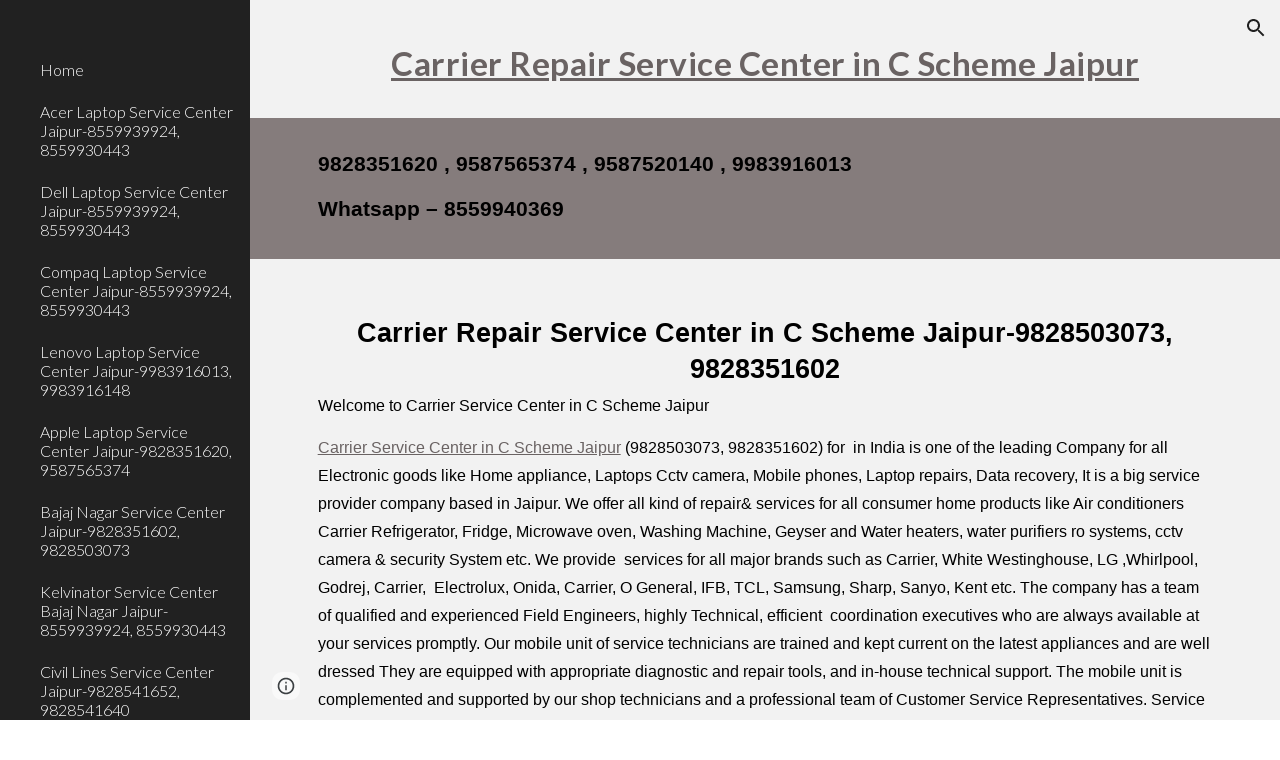

--- FILE ---
content_type: text/html; charset=utf-8
request_url: https://www.jaipurservicecentre.com/c-scheme-service-centre-jaipur/carrier-service-centre-c-scheme
body_size: 45504
content:
<!DOCTYPE html><html lang="en-US" itemscope itemtype="http://schema.org/WebPage"><head><script nonce="g4lWkrFW8Dhm3Dv-AdO4uw">window['ppConfig'] = {productName: '6b8ce7c01e3dacd3d2c7a8cd322ff979', deleteIsEnforced:  false , sealIsEnforced:  false , heartbeatRate:  0.5 , periodicReportingRateMillis:  60000.0 , disableAllReporting:  false };(function(){'use strict';function k(a){var b=0;return function(){return b<a.length?{done:!1,value:a[b++]}:{done:!0}}}function l(a){var b=typeof Symbol!="undefined"&&Symbol.iterator&&a[Symbol.iterator];if(b)return b.call(a);if(typeof a.length=="number")return{next:k(a)};throw Error(String(a)+" is not an iterable or ArrayLike");}var m=typeof Object.defineProperties=="function"?Object.defineProperty:function(a,b,c){if(a==Array.prototype||a==Object.prototype)return a;a[b]=c.value;return a};
function n(a){a=["object"==typeof globalThis&&globalThis,a,"object"==typeof window&&window,"object"==typeof self&&self,"object"==typeof global&&global];for(var b=0;b<a.length;++b){var c=a[b];if(c&&c.Math==Math)return c}throw Error("Cannot find global object");}var p=n(this);function q(a,b){if(b)a:{var c=p;a=a.split(".");for(var d=0;d<a.length-1;d++){var e=a[d];if(!(e in c))break a;c=c[e]}a=a[a.length-1];d=c[a];b=b(d);b!=d&&b!=null&&m(c,a,{configurable:!0,writable:!0,value:b})}}
q("Object.is",function(a){return a?a:function(b,c){return b===c?b!==0||1/b===1/c:b!==b&&c!==c}});q("Array.prototype.includes",function(a){return a?a:function(b,c){var d=this;d instanceof String&&(d=String(d));var e=d.length;c=c||0;for(c<0&&(c=Math.max(c+e,0));c<e;c++){var f=d[c];if(f===b||Object.is(f,b))return!0}return!1}});
q("String.prototype.includes",function(a){return a?a:function(b,c){if(this==null)throw new TypeError("The 'this' value for String.prototype.includes must not be null or undefined");if(b instanceof RegExp)throw new TypeError("First argument to String.prototype.includes must not be a regular expression");return this.indexOf(b,c||0)!==-1}});function r(a,b,c){a("https://csp.withgoogle.com/csp/proto/"+encodeURIComponent(b),JSON.stringify(c))}function t(){var a;if((a=window.ppConfig)==null?0:a.disableAllReporting)return function(){};var b,c,d,e;return(e=(b=window)==null?void 0:(c=b.navigator)==null?void 0:(d=c.sendBeacon)==null?void 0:d.bind(navigator))!=null?e:u}function u(a,b){var c=new XMLHttpRequest;c.open("POST",a);c.send(b)}
function v(){var a=(w=Object.prototype)==null?void 0:w.__lookupGetter__("__proto__"),b=x,c=y;return function(){var d=a.call(this),e,f,g,h;r(c,b,{type:"ACCESS_GET",origin:(f=window.location.origin)!=null?f:"unknown",report:{className:(g=d==null?void 0:(e=d.constructor)==null?void 0:e.name)!=null?g:"unknown",stackTrace:(h=Error().stack)!=null?h:"unknown"}});return d}}
function z(){var a=(A=Object.prototype)==null?void 0:A.__lookupSetter__("__proto__"),b=x,c=y;return function(d){d=a.call(this,d);var e,f,g,h;r(c,b,{type:"ACCESS_SET",origin:(f=window.location.origin)!=null?f:"unknown",report:{className:(g=d==null?void 0:(e=d.constructor)==null?void 0:e.name)!=null?g:"unknown",stackTrace:(h=Error().stack)!=null?h:"unknown"}});return d}}function B(a,b){C(a.productName,b);setInterval(function(){C(a.productName,b)},a.periodicReportingRateMillis)}
var D="constructor __defineGetter__ __defineSetter__ hasOwnProperty __lookupGetter__ __lookupSetter__ isPrototypeOf propertyIsEnumerable toString valueOf __proto__ toLocaleString x_ngfn_x".split(" "),E=D.concat,F=navigator.userAgent.match(/Firefox\/([0-9]+)\./),G=(!F||F.length<2?0:Number(F[1])<75)?["toSource"]:[],H;if(G instanceof Array)H=G;else{for(var I=l(G),J,K=[];!(J=I.next()).done;)K.push(J.value);H=K}var L=E.call(D,H),M=[];
function C(a,b){for(var c=[],d=l(Object.getOwnPropertyNames(Object.prototype)),e=d.next();!e.done;e=d.next())e=e.value,L.includes(e)||M.includes(e)||c.push(e);e=Object.prototype;d=[];for(var f=0;f<c.length;f++){var g=c[f];d[f]={name:g,descriptor:Object.getOwnPropertyDescriptor(Object.prototype,g),type:typeof e[g]}}if(d.length!==0){c=l(d);for(e=c.next();!e.done;e=c.next())M.push(e.value.name);var h;r(b,a,{type:"SEAL",origin:(h=window.location.origin)!=null?h:"unknown",report:{blockers:d}})}};var N=Math.random(),O=t(),P=window.ppConfig;P&&(P.disableAllReporting||P.deleteIsEnforced&&P.sealIsEnforced||N<P.heartbeatRate&&r(O,P.productName,{origin:window.location.origin,type:"HEARTBEAT"}));var y=t(),Q=window.ppConfig;if(Q)if(Q.deleteIsEnforced)delete Object.prototype.__proto__;else if(!Q.disableAllReporting){var x=Q.productName;try{var w,A;Object.defineProperty(Object.prototype,"__proto__",{enumerable:!1,get:v(),set:z()})}catch(a){}}
(function(){var a=t(),b=window.ppConfig;b&&(b.sealIsEnforced?Object.seal(Object.prototype):b.disableAllReporting||(document.readyState!=="loading"?B(b,a):document.addEventListener("DOMContentLoaded",function(){B(b,a)})))})();}).call(this);
</script><meta charset="utf-8"><script nonce="g4lWkrFW8Dhm3Dv-AdO4uw">var DOCS_timing={}; DOCS_timing['sl']=new Date().getTime();</script><script nonce="g4lWkrFW8Dhm3Dv-AdO4uw">function _DumpException(e) {throw e;}</script><script data-id="_gd" nonce="g4lWkrFW8Dhm3Dv-AdO4uw">window.WIZ_global_data = {"K1cgmc":"%.@.[null,null,null,[1,1,[1768894402,187644000],4],null,25]]","nQyAE":{}};</script><script nonce="g4lWkrFW8Dhm3Dv-AdO4uw">_docs_flag_initialData={"atari-emtpr":false,"atari-eibrm":false,"atari-etm":false,"docs-text-usc":true,"atari-bae":false,"docs-text-etsrdpn":false,"docs-text-etsrds":false,"docs-text-endes":false,"docs-text-escpv":true,"docs-text-ecfs":false,"docs-text-eetxp":false,"docs-text-ettctvs":false,"docs-text-escoubs":false,"docs-text-escivs":false,"docs-text-escitrbs":false,"docs-text-eiosmc":false,"docs-text-etb":false,"docs-text-esbefr":false,"docs-etshc":false,"docs-text-tbcb":2.0E7,"docs-efsmsdl":false,"docs-text-etof":false,"docs-text-ehlb":false,"docs-text-dwit":false,"docs-text-elawp":false,"docs-eec":true,"docs-esff":false,"docs-idu":false,"docs-sup":"","docs-dli":false,"docs-liap":"/naLogImpressions","ilcm":{"eui":"AHKXmL0hUTlgzEKekm6u1RIxk13apUGp_XOmlM1b5amlv1_CP1gevwPe__ckXdzeXZjgomSS3Q-N","je":1,"sstu":1768987182785851,"si":"CLvKkeWmnJIDFVQEbwYdpAwbyA","gsc":null,"ei":[5703839,5704621,5706832,5706836,5738513,5738529,5740798,5740814,5743108,5743124,5747263,5758807,5758823,5762243,5762259,5773662,5773678,5774836,5774852,5776501,5776517,5784931,5784947,5784951,5784967,14101306,14101502,14101510,14101534,49472063,49472071,49643568,49643576,49644015,49644023,49769337,49769345,49822921,49822929,49823164,49823172,49833462,49833470,49842855,49842863,49924706,49924714,50266222,50266230,50273528,50273536,50297076,50297084,50549555,50549563,50561343,50561351,50586962,50586970,70971256,70971264,71079938,71079946,71085241,71085249,71120968,71120976,71387889,71387897,71465947,71465955,71501423,71501431,71528597,71528605,71530083,71530091,71544834,71544842,71546425,71546433,71642103,71642111,71658040,71658048,71659813,71659821,71689860,71689868,71710040,71710048,71742921,71742937,71798420,71798436,71798440,71798456,71825383,71825391,71855000,71855008,71897827,71897835,71960540,71960548,94327671,94327679,94353368,94353376,94434257,94434265,94507744,94507752,94523168,94523176,94624865,94624873,94629757,94629765,94660795,94660803,94661802,94661810,94692298,94692306,94744856,94744864,94785229,94785237,94864653,94864661,94904089,94904097,94918952,94918960,95087186,95087194,95112873,95112881,95118561,95118569,95135933,95135941,95314802,95314810,95317482,95317490,99265946,99265954,99338440,99338448,99368792,99368800,99402331,99402339,99440853,99440861,99457807,99457815,101508355,101508363,101519280,101519288,101562406,101562414,101631191,101631199,101659254,101659262,101687117,101687125,101754342,101754350,101836971,101836979,101837416,101837424,101855239,101855247,101887674,101887682,101917185,101917193,101922739,101922747,101922880,101922888,102030642,102030650,102044278,102044286,102059541,102059549,102070930,102070938,102074087,102074095,102146687,102146695,102161447,102161455,102198282,102198290,102199034,102199050,102244489,102244497,102249831,102262249,102262257,102280628,102280636,102287864,102287872,102343036,102343044,102343380,102343388,102402679,102402687,102428666,102428674,102430621,102430629,102469860,102469868,102515093,102515098,102517339,102517344,102673375,102685384,102685389,102690600,102690608,102691157,102691162,102718390,102721215,102721220,102741226,102741234,102762315,102762323,102774707,102774715,102787563,102807790,102807798,102867835,102867843,102887236,102887244,102903660,102903668,102909750,102909755,102921493,102921501,102925819,102925827,102926523,102926531,102932587,102932595,102944189,102944194,102944268,102944273,102944503,102944508,102944582,102944587,102944680,102944685,102944785,102944790,102956685,102956693,102969762,102969770,102972669,102972677,102973360,102973368,102984172,102984180,102988272,102988277,102988689,102988694,103011418,103011426,103068916,103068924,103176010,103176018,103176419,103176427,103286444,103286452,103288306,103288314,103289103,103289108,103296034,103296042,103326407,103326415,103343830,103343838,103354296,103354304,103354852,103354860,103355353,103355361,103355643,103355651,104530129,104573899,104573907,104575332,104575337,104615595,104615603,104661247,104661255,104663867,104663883,104699504,104699512,104732763,104732771,104764124,104764132,104801546,104801554,104869084,104869092,104874944,104874960,104907811,104907819,104940397,104940405,104962265,104976617,104976625,104983169,104983177,105072273,105072281,105082097,105082105,105112583,105112588,105114679,105114687,105120751,105120767,105140245,105140253,105143309,105143317,105180894,105180902,105276179,105276184,105283687,105283695,105292835,105292843,105293726,105293734,105302073,105302081,105346285,105346293,105360418,105360426,105360882,105360890,105373824,105373832,105393811,105393819,105439171,105439179,115509982,115509990,115533919,115533924,115626258,115626266,115626439,115626447,115669258,115669266,115748247,115748252,115769458,115769466,115786272,115786280,115818444,115818449,115895896,115895904,115909741,115909749,115936304,115936312,115990671,115990679,115996281,115996289,116059345,116059353,116086373,116095154,116095162,116100583,116179574,116179582,116203363,116203368,116221334,116221342,116276461,116276469,116307752,116361222,116407665,116416034,116416042,116420468,116421291,116421299,116425642,116428005,116428888,116448407,116449517,116470832,116479002,116479007,116483680,116483688,116495859,116495867,116498664,116503942,116503958,116542687,116550348,116567571,116567576,116593749,116613094,116613710,116670655,116680301,116680309,116685398,116685789,116704081,116704119,116714309,116714312,116771113,116771117,116813305,116874912,116877109,116919494,116923675,116924992,117037621,117037625],"crc":0,"cvi":[]},"docs-ccdil":false,"docs-eil":true,"info_params":{},"buildLabel":"editors.sites-viewer-frontend_20260114.02_p1","docs-show_debug_info":false,"atari-jefp":"/_/view/jserror","docs-jern":"view","atari-rhpp":"/_/view","docs-ecuach":false,"docs-cclt":2033,"docs-ecci":true,"docs-esi":false,"docs-efypr":true,"docs-eyprp":true,"docs-li":"104240","docs-trgthnt":"","docs-etmhn":false,"docs-thnt":"","docs-hbt":[],"docs-hdet":["nMX17M8pQ0kLUkpsP190WPbQDRJQ","17hED8kG50kLUkpsP190TThQn3DA","BDNZR4PXx0kLUkpsP190SJtNPkYt","Etj5wJCQk0kLUkpsP190NwiL8UMa","xCLbbDUPA0kLUkpsP190XkGJiPUm","2NUkoZehW0kLUkpsP190UUNLiXW9","yuvYtd5590kLUkpsP190Qya5K4UR","ZH4rzt2uk0kLUkpsP190UDkF5Bkq","uQUQhn57A0kLUkpsP190WHoihP41","93w8zoRF70kLUkpsP190TxXbtSeV","fAPatjr1X0kLUkpsP190SaRjNRjw","T4vgqqjK70kLUkpsP190ScPehgAW","JyFR2tYWZ0kLUkpsP190Rn3HzkxT","ufXj7vmeJ0kLUkpsP190QURhvJn2","KFks7UeZ30kLUkpsP190UUMR6cvh","LcTa6EjeC0kLUkpsP190RKgvW5qi","s3UFcjGjt0kLUkpsP190Z45ftWRr","o99ewBQXy0kLUkpsP190Nq2qr6tf","PHVyy5uSS0kLUkpsP190SUsYo8gQ","yZn21akid0iSFTCbiEB0WPiGEST3","h2TtqzmQF0kLUkpsP190YPJiQt7p","MZi9vb5UC0kLUkpsP190ReUhvVjy","dSR6SPjB80kLUkpsP190Y3xHa9qA","Bz6B7VmLu0kLUkpsP190W3FeobP7","AiLoubzsd0kLUkpsP190XtYNPgYT","2J3DVQoVh0kLUkpsP190R5wShSrC","MLmbZasLS0kLUkpsP190YHf6Zjsf","S1T4ezMsZ0kLUkpsP190U6GfQUxi","LwAAPYPwi0kLUkpsP190TR4aaiFR","zZpS7TtwA0kLUkpsP190SJfhmHn8","N5u4VeWhx0iSFTCbiEB0VUTNdX6g","XM16tjwrD0iSFTCbiEB0NfzvTeuU","ybYTJk1eD0iSFTCbiEB0QV4rkzSF","TgXar1TSG0iSFTCbiEB0SsXMaKuP","JYfGDkExa0iSFTCbiEB0TTQnEDtH","2i9JBUZ3w0iSFTCbiEB0RytbUoNq","pgvTVXNKa0iSFTCbiEB0ShqmBTMR","NsVnd81bW0iSFTCbiEB0RhcXEK9M","rTQirATnb0iSFTCbiEB0W5cPcA7D","wNyww2Syr0iSFTCbiEB0Pzsbemba","DVdpfbqGj0iSFTCbiEB0RP4dMdFg","WKN3dsuG20iSFTCbiEB0NtEYhMK7","S5iPRteXX0iSFTCbiEB0YkMazE6h","6hmou1AcB0iSFTCbiEB0R9rZWXdz","wvo4NcLUj0iSFTCbiEB0Tt7mcVxE","HWuSeN2AB0iSFTCbiEB0PoBwHT2F","rMLvYG5Cd0iSFTCbiEB0VMB6o5sk","EnxXFzAMR0iSFTCbiEB0NxWnFJEU","rTcCMw3BM0mHq3jmV6o0RHeAExRK","HUYzfGVRa0mHq3jmV6o0Uxe2caXK","1XYMmM1Cu0mHq3jmV6o0Z3pEi8xm","xHhMJiXiV0mHq3jmV6o0WB8WinyM","xwSFpxEiU0mHq3jmV6o0PcnvcKmd","4MBkBg26q0mHq3jmV6o0QeKPRMpY","y5g8iW2T80mHq3jmV6o0Nr8SAj4C","W9YRKy3Lb0iSFTCbiEB0Xfs1EfPr","Ed3nhrN8D0iSFTCbiEB0RN4bJ53y","zxDKY7PC10iSFTCbiEB0UDYPJwDZ","bhEyDmbwi0mHq3jmV6o0TngCF1v2","6rKYZ6uHA0mHq3jmV6o0TeDZjgB8","71Deousgx0mHq3jmV6o0WXBQiyzi","sVEZbUAa70mHq3jmV6o0TNq1M7FF","8ZPFZT5nG0mHq3jmV6o0PJ5yoVh4","P55v8p4Lk0mHq3jmV6o0VjggjHMV","QqnZoz9ko0mHq3jmV6o0QskzBcHn","6nr31z9Wv0mERqSGkGf0VhuvAXWC","RLHeYNm410mERqSGkGf0Y817EUFK","vmx68XtfJ0mERqSGkGf0RCUBfsQr","687J7yD1q0mERqSGkGf0RVmMYHo1","qwhWQy8Zi0mERqSGkGf0W2tdypUF","wF8Sk241e0mERqSGkGf0YNtN6gpV","ijUhdx2QN0mERqSGkGf0TSD26iBJ","3iBLaMnuG0mERqSGkGf0VdY8XuLS","cFR77YEGo0iSFTCbiEB0PcMDWjX2","evUYuNCS80mERqSGkGf0Psi8j3Dw","soWncRV7C0mERqSGkGf0PZheXrWA","TvjoiCaar0mERqSGkGf0S9qS5adj","txL54xWLC0mERqSGkGf0XoEGTvCu","MP3EsW1un0mERqSGkGf0QDkfTxat","N1q4Y3fqz0mERqSGkGf0W1oPWWoc","pnKWhXiJi0mERqSGkGf0RDJejrBm","ffZmMGtYT0suK1NZr2K0QUxSzEMN","NagbcZWyB0suK1NZr2K0SJmfmJ3n","KMcLKvubv0suK1NZr2K0PLMUJ7zr","a13ejFS5i0suK1NZr2K0WzewY5tP","pZ1hXv7ve0suK1NZr2K0U5qoNhyU","pwLDucJZU0ezFcgqx310NgtmYpbV","TCKDVQ6J0Bn3gbW4AcZC0PQKypCa","Z7vabQzZ0Bn3gbW4AcZC0TfvmSab","UUNcLtsso0mERqSGkGf0Uwg2tMZa","wYCZkqoz10fBWirfAym0S1sADKbJ"],"docs-hunds":false,"docs-hae":"PROD","docs-ehn":false,"docs-epq":true,"docs-upap":"/_/view/prefs"}; _docs_flag_cek= null ; if (window['DOCS_timing']) {DOCS_timing['ifdld']=new Date().getTime();}</script><meta name="viewport" content="width=device-width, initial-scale=1"><meta http-equiv="X-UA-Compatible" content="IE=edge"><meta name="referrer" content="strict-origin-when-cross-origin"><link rel="icon" href="https://ssl.gstatic.com/atari/images/public/favicon.ico"><meta property="og:title" content="Carrier Service Centre C Scheme-9828351602, 9828351620, Jaipur "><meta property="og:type" content="website"><meta property="og:url" content="https://www.jaipurservicecentre.com/c-scheme-service-centre-jaipur/carrier-service-centre-c-scheme"><meta property="og:description" content="Carrier Repair Service Center in C Scheme Jaipur
"><meta itemprop="name" content="Carrier Service Centre C Scheme-9828351602, 9828351620, Jaipur "><meta itemprop="description" content="Carrier Repair Service Center in C Scheme Jaipur
"><meta itemprop="url" content="https://www.jaipurservicecentre.com/c-scheme-service-centre-jaipur/carrier-service-centre-c-scheme"><link href="https://fonts.googleapis.com/css?family=Lato%3A300%2C300italic%2C400%2C400italic%2C700%2C700italic&display=swap" rel="stylesheet" nonce="Z6x79el7fTFbgf7u7qoA8A"><link href="https://fonts.googleapis.com/css?family=Google+Sans:400,500|Roboto:300,400,500,700|Source+Code+Pro:400,700&display=swap" rel="stylesheet" nonce="Z6x79el7fTFbgf7u7qoA8A"><link href="https://fonts.googleapis.com/css?family=Lato%3Ai%2Cbi%2C700%2C400&display=swap" rel="stylesheet" nonce="Z6x79el7fTFbgf7u7qoA8A"><style nonce="Z6x79el7fTFbgf7u7qoA8A">@media only screen and (max-width: 479px){.j9e5Sc{font-size: 21.0pt;}}@media only screen and (min-width: 480px) and (max-width: 767px){.j9e5Sc{font-size: 23.0pt;}}@media only screen and (min-width: 768px) and (max-width: 1279px){.j9e5Sc{font-size: 25.0pt;}}@media only screen and (min-width: 1280px){.j9e5Sc{font-size: 25.0pt;}}@media only screen and (max-width: 479px){.gBYvFf{font-size: 16.0pt;}}@media only screen and (min-width: 480px) and (max-width: 767px){.gBYvFf{font-size: 16.0pt;}}@media only screen and (min-width: 768px) and (max-width: 1279px){.gBYvFf{font-size: 16.0pt;}}@media only screen and (min-width: 1280px){.gBYvFf{font-size: 16.0pt;}}@media only screen and (max-width: 479px){.KB0Tx{font-size: 18.0pt;}}@media only screen and (min-width: 480px) and (max-width: 767px){.KB0Tx{font-size: 19.0pt;}}@media only screen and (min-width: 768px) and (max-width: 1279px){.KB0Tx{font-size: 20.0pt;}}@media only screen and (min-width: 1280px){.KB0Tx{font-size: 20.0pt;}}</style><script nonce="g4lWkrFW8Dhm3Dv-AdO4uw">(function() {var img = new Image().src = "https://ssl.gstatic.com/atari/images/results-not-loaded.svg";})();</script><link rel="stylesheet" href="https://www.gstatic.com/_/atari/_/ss/k=atari.vw.Hpg2sQ3DI80.L.W.O/am=AAgGIA/d=1/rs=AGEqA5l3_gprl5grjPKjkldjAvAq782G3w" data-id="_cl" nonce="Z6x79el7fTFbgf7u7qoA8A"><script nonce="g4lWkrFW8Dhm3Dv-AdO4uw"></script><title>Carrier Service Centre C Scheme-9828351602, 9828351620, Jaipur </title><style jsname="ptDGoc" nonce="Z6x79el7fTFbgf7u7qoA8A">.M63kCb{background-color: rgba(255,255,255,1);}.OUGEr{color: rgba(33,33,33,1);}.duRjpb .OUGEr{color: rgba(133,124,124,1);}.JYVBee .OUGEr{color: rgba(133,124,124,1);}.OmQG5e .OUGEr{color: rgba(33,33,33,1);}.iwQgFb{background-color: rgba(211,211,211,1);}.ySLm4c{font-family: Lato, sans-serif;}.CbiMKe{background-color: rgba(133,124,124,1);}.qeLZfd .zfr3Q{color: rgba(33,33,33,1);}.qeLZfd .qnVSj{color: rgba(33,33,33,1);}.qeLZfd .Glwbz{color: rgba(33,33,33,1);}.qeLZfd .duRjpb{color: rgba(133,124,124,1);}.qeLZfd .qLrapd{color: rgba(133,124,124,1);}.qeLZfd .JYVBee{color: rgba(133,124,124,1);}.qeLZfd .aHM7ed{color: rgba(133,124,124,1);}.qeLZfd .OmQG5e{color: rgba(33,33,33,1);}.qeLZfd .NHD4Gf{color: rgba(33,33,33,1);}.qeLZfd .aw5Odc{color: rgba(106,99,99,1);}.qeLZfd .dhtgD:hover{color: rgba(0,0,0,1);}.qeLZfd .dhtgD:visited{color: rgba(106,99,99,1);}.qeLZfd .iwQgFb{background-color: rgba(199,199,199,1);}.qeLZfd .OUGEr{color: rgba(33,33,33,1);}.qeLZfd .duRjpb .OUGEr{color: rgba(133,124,124,1);}.qeLZfd .JYVBee .OUGEr{color: rgba(133,124,124,1);}.qeLZfd .OmQG5e .OUGEr{color: rgba(33,33,33,1);}.qeLZfd:before{background-color: rgba(242,242,242,1); display: block;}.lQAHbd .zfr3Q{color: rgba(0,0,0,1);}.lQAHbd .qnVSj{color: rgba(0,0,0,1);}.lQAHbd .Glwbz{color: rgba(0,0,0,1);}.lQAHbd .duRjpb{color: rgba(0,0,0,1);}.lQAHbd .qLrapd{color: rgba(0,0,0,1);}.lQAHbd .JYVBee{color: rgba(0,0,0,1);}.lQAHbd .aHM7ed{color: rgba(0,0,0,1);}.lQAHbd .OmQG5e{color: rgba(0,0,0,1);}.lQAHbd .NHD4Gf{color: rgba(0,0,0,1);}.lQAHbd .aw5Odc{color: rgba(0,0,0,1);}.lQAHbd .dhtgD:hover{color: rgba(0,0,0,1);}.lQAHbd .dhtgD:visited{color: rgba(0,0,0,1);}.lQAHbd .iwQgFb{background-color: rgba(162,156,156,1);}.lQAHbd .OUGEr{color: rgba(0,0,0,1);}.lQAHbd .duRjpb .OUGEr{color: rgba(0,0,0,1);}.lQAHbd .JYVBee .OUGEr{color: rgba(0,0,0,1);}.lQAHbd .OmQG5e .OUGEr{color: rgba(0,0,0,1);}.lQAHbd .CbiMKe{background-color: rgba(255,255,255,1);}.lQAHbd:before{background-color: rgba(133,124,124,1); display: block;}.cJgDec .zfr3Q{color: rgba(255,255,255,1);}.cJgDec .zfr3Q .OUGEr{color: rgba(255,255,255,1);}.cJgDec .qnVSj{color: rgba(255,255,255,1);}.cJgDec .Glwbz{color: rgba(255,255,255,1);}.cJgDec .qLrapd{color: rgba(255,255,255,1);}.cJgDec .aHM7ed{color: rgba(255,255,255,1);}.cJgDec .NHD4Gf{color: rgba(255,255,255,1);}.cJgDec .IFuOkc:before{background-color: rgba(33,33,33,1); opacity: 0; display: block;}.O13XJf{height: 340px; padding-bottom: 60px; padding-top: 60px;}.O13XJf .IFuOkc{background-color: rgba(133,124,124,1); background-image: url(https://ssl.gstatic.com/atari/images/simple-header-blended-small.png);}.O13XJf .IFuOkc:before{background-color: rgba(33,33,33,1); opacity: 0.4; display: block;}.O13XJf .zfr3Q{color: rgba(255,255,255,1);}.O13XJf .qnVSj{color: rgba(255,255,255,1);}.O13XJf .Glwbz{color: rgba(255,255,255,1);}.O13XJf .duRjpb{color: rgba(255,255,255,1);}.O13XJf .qLrapd{color: rgba(255,255,255,1);}.O13XJf .JYVBee{color: rgba(255,255,255,1);}.O13XJf .aHM7ed{color: rgba(255,255,255,1);}.O13XJf .OmQG5e{color: rgba(255,255,255,1);}.O13XJf .NHD4Gf{color: rgba(255,255,255,1);}.tpmmCb .zfr3Q{color: rgba(33,33,33,1);}.tpmmCb .zfr3Q .OUGEr{color: rgba(33,33,33,1);}.tpmmCb .qnVSj{color: rgba(33,33,33,1);}.tpmmCb .Glwbz{color: rgba(33,33,33,1);}.tpmmCb .qLrapd{color: rgba(33,33,33,1);}.tpmmCb .aHM7ed{color: rgba(33,33,33,1);}.tpmmCb .NHD4Gf{color: rgba(33,33,33,1);}.tpmmCb .IFuOkc:before{background-color: rgba(255,255,255,1); display: block;}.tpmmCb .Wew9ke{fill: rgba(33,33,33,1);}.aw5Odc{color: rgba(106,99,99,1);}.dhtgD:hover{color: rgba(0,0,0,1);}.dhtgD:active{color: rgba(0,0,0,1);}.dhtgD:visited{color: rgba(106,99,99,1);}.Zjiec{color: rgba(255,255,255,1); font-family: Lato, sans-serif; font-size: 19pt; font-weight: 300; letter-spacing: 1px; line-height: 1.3; padding-bottom: 62.5px; padding-left: 48px; padding-right: 36px; padding-top: 11.5px;}.XMyrgf{margin-top: 0px; margin-left: 48px; margin-bottom: 24px; margin-right: 24px;}.TlfmSc{color: rgba(255,255,255,1); font-family: Lato, sans-serif; font-size: 15pt; font-weight: 300; line-height: 1.333;}.Mz8gvb{color: rgba(255,255,255,1);}.zDUgLc{background-color: rgba(33,33,33,1);}.QTKDff.chg4Jd:focus{background-color: rgba(255,255,255,0.1199999973);}.YTv4We{color: rgba(178,178,178,1);}.YTv4We:hover:before{background-color: rgba(255,255,255,0.1199999973); display: block;}.YTv4We.chg4Jd:focus:before{border-color: rgba(255,255,255,0.3600000143); display: block;}.eWDljc{background-color: rgba(33,33,33,1);}.eWDljc .hDrhEe{padding-left: 8px;}.ZXW7w{color: rgba(255,255,255,1); opacity: 0.6;}.PsKE7e{color: rgba(255,255,255,1); font-family: Lato, sans-serif; font-size: 12pt; font-weight: 300;}.lhZOrc{color: rgba(157,150,150,1);}.hDrhEe:hover{color: rgba(157,150,150,1);}.M9vuGd{color: rgba(157,150,150,1); font-weight: 400;}.jgXgSe:hover{color: rgba(157,150,150,1);}.j10yRb:hover{color: rgba(157,150,150,1);}.j10yRb.chg4Jd:focus:before{border-color: rgba(255,255,255,0.3600000143); display: block;}.tCHXDc{color: rgba(255,255,255,1);}.iWs3gf.chg4Jd:focus{background-color: rgba(255,255,255,0.1199999973);}.wgxiMe{background-color: rgba(33,33,33,1);}.fOU46b .TlfmSc{color: rgba(255,255,255,1);}.fOU46b .KJll8d{background-color: rgba(255,255,255,1);}.fOU46b .Mz8gvb{color: rgba(255,255,255,1);}.fOU46b .Mz8gvb.chg4Jd:focus:before{border-color: rgba(255,255,255,1); display: block;}.fOU46b .qV4dIc{color: rgba(255,255,255,0.8700000048);}.fOU46b .jgXgSe:hover{color: rgba(255,255,255,1);}.fOU46b .M9vuGd{color: rgba(255,255,255,1);}.fOU46b .tCHXDc{color: rgba(255,255,255,0.8700000048);}.fOU46b .iWs3gf.chg4Jd:focus{background-color: rgba(255,255,255,0.1199999973);}.fOU46b .G8QRnc .Mz8gvb{color: rgba(0,0,0,0.8000000119);}.fOU46b .G8QRnc .Mz8gvb.chg4Jd:focus:before{border-color: rgba(0,0,0,0.8000000119); display: block;}.fOU46b .G8QRnc .ZXW7w{color: rgba(0,0,0,0.8000000119);}.fOU46b .G8QRnc .TlfmSc{color: rgba(0,0,0,0.8000000119);}.fOU46b .G8QRnc .KJll8d{background-color: rgba(0,0,0,0.8000000119);}.fOU46b .G8QRnc .qV4dIc{color: rgba(0,0,0,0.6399999857);}.fOU46b .G8QRnc .jgXgSe:hover{color: rgba(0,0,0,0.8199999928);}.fOU46b .G8QRnc .M9vuGd{color: rgba(0,0,0,0.8199999928);}.fOU46b .G8QRnc .tCHXDc{color: rgba(0,0,0,0.6399999857);}.fOU46b .G8QRnc .iWs3gf.chg4Jd:focus{background-color: rgba(0,0,0,0.1199999973);}.fOU46b .usN8rf .Mz8gvb{color: rgba(0,0,0,0.8000000119);}.fOU46b .usN8rf .Mz8gvb.chg4Jd:focus:before{border-color: rgba(0,0,0,0.8000000119); display: block;}.fOU46b .usN8rf .ZXW7w{color: rgba(0,0,0,0.8000000119);}.fOU46b .usN8rf .TlfmSc{color: rgba(0,0,0,0.8000000119);}.fOU46b .usN8rf .KJll8d{background-color: rgba(0,0,0,0.8000000119);}.fOU46b .usN8rf .qV4dIc{color: rgba(0,0,0,0.6399999857);}.fOU46b .usN8rf .jgXgSe:hover{color: rgba(0,0,0,0.8199999928);}.fOU46b .usN8rf .M9vuGd{color: rgba(0,0,0,0.8199999928);}.fOU46b .usN8rf .tCHXDc{color: rgba(0,0,0,0.6399999857);}.fOU46b .usN8rf .iWs3gf.chg4Jd:focus{background-color: rgba(0,0,0,0.1199999973);}.fOU46b .aCIEDd .qV4dIc{color: rgba(33,33,33,1);}.fOU46b .aCIEDd .TlfmSc{color: rgba(33,33,33,1);}.fOU46b .aCIEDd .KJll8d{background-color: rgba(33,33,33,1);}.fOU46b .aCIEDd .ZXW7w{color: rgba(33,33,33,1);}.fOU46b .aCIEDd .jgXgSe:hover{color: rgba(33,33,33,1); opacity: 0.82;}.fOU46b .aCIEDd .Mz8gvb{color: rgba(33,33,33,1);}.fOU46b .aCIEDd .tCHXDc{color: rgba(33,33,33,1);}.fOU46b .aCIEDd .iWs3gf.chg4Jd:focus{background-color: rgba(33,33,33,0.1199999973);}.fOU46b .a3ETed .qV4dIc{color: rgba(0,0,0,1);}.fOU46b .a3ETed .TlfmSc{color: rgba(0,0,0,1);}.fOU46b .a3ETed .KJll8d{background-color: rgba(0,0,0,1);}.fOU46b .a3ETed .ZXW7w{color: rgba(0,0,0,1);}.fOU46b .a3ETed .jgXgSe:hover{color: rgba(0,0,0,1); opacity: 0.82;}.fOU46b .a3ETed .Mz8gvb{color: rgba(0,0,0,1);}.fOU46b .a3ETed .tCHXDc{color: rgba(0,0,0,1);}.fOU46b .a3ETed .iWs3gf.chg4Jd:focus{background-color: rgba(0,0,0,0.1199999973);}@media only screen and (min-width: 1280px){.XeSM4.b2Iqye.fOU46b .LBrwzc .tCHXDc{color: rgba(255,255,255,0.8700000048);}}.XeSM4.b2Iqye.fOU46b .LBrwzc .iWs3gf.chg4Jd:focus{background-color: rgba(255,255,255,0.1199999973);}@media only screen and (min-width: 1280px){.KuNac.b2Iqye.fOU46b .tCHXDc{color: rgba(0,0,0,0.6399999857);}}.KuNac.b2Iqye.fOU46b .iWs3gf.chg4Jd:focus{background-color: rgba(0,0,0,0.1199999973);}.fOU46b .zDUgLc{opacity: 0;}.LBrwzc .ZXW7w{color: rgba(0,0,0,1);}.LBrwzc .KJll8d{background-color: rgba(0,0,0,1);}.GBy4H .ZXW7w{color: rgba(255,255,255,1);}.GBy4H .KJll8d{background-color: rgba(255,255,255,1);}.eBSUbc{background-color: rgba(33,33,33,1); color: rgba(0,188,212,0.6999999881);}.BFDQOb:hover{color: rgba(157,150,150,1);}.ImnMyf{background-color: rgba(255,255,255,1); color: rgba(33,33,33,1);}.Vs12Bd{background-color: rgba(242,242,242,1); color: rgba(33,33,33,1);}.S5d9Rd{background-color: rgba(133,124,124,1); color: rgba(0,0,0,1);}.zfr3Q{color: rgba(33,33,33,1); font-family: Lato, sans-serif; font-size: 11pt; font-weight: 400; line-height: 1.6667; margin-top: 12px;}.qnVSj{color: rgba(33,33,33,1);}.Glwbz{color: rgba(33,33,33,1);}.duRjpb{color: rgba(133,124,124,1); font-family: Lato, sans-serif; font-size: 34pt; font-weight: 300; letter-spacing: 0.5px; line-height: 1.2; margin-top: 30px;}.Ap4VC{margin-bottom: -30px;}.qLrapd{color: rgba(133,124,124,1);}.JYVBee{color: rgba(133,124,124,1); font-family: Lato, sans-serif; font-size: 19pt; font-weight: 400; line-height: 1.4; margin-top: 20px;}.CobnVe{margin-bottom: -20px;}.aHM7ed{color: rgba(133,124,124,1);}.OmQG5e{color: rgba(33,33,33,1); font-family: Lato, sans-serif; font-size: 15pt; font-style: normal; font-weight: 400; line-height: 1.25; margin-top: 16px;}.GV3q8e{margin-bottom: -16px;}.NHD4Gf{color: rgba(33,33,33,1);}.LB7kq .duRjpb{font-size: 64pt; letter-spacing: 2px; line-height: 1; margin-top: 40px;}.LB7kq .JYVBee{font-size: 25pt; font-weight: 300; line-height: 1.1; margin-top: 25px;}@media only screen and (max-width: 479px){.LB7kq .duRjpb{font-size: 40pt;}}@media only screen and (min-width: 480px) and (max-width: 767px){.LB7kq .duRjpb{font-size: 53pt;}}@media only screen and (max-width: 479px){.LB7kq .JYVBee{font-size: 19pt;}}@media only screen and (min-width: 480px) and (max-width: 767px){.LB7kq .JYVBee{font-size: 22pt;}}.O13XJf{height: 340px; padding-bottom: 60px; padding-top: 60px;}@media only screen and (min-width: 480px) and (max-width: 767px){.O13XJf{height: 280px; padding-bottom: 40px; padding-top: 40px;}}@media only screen and (max-width: 479px){.O13XJf{height: 250px; padding-bottom: 30px; padding-top: 30px;}}.SBrW1{height: 520px;}@media only screen and (min-width: 480px) and (max-width: 767px){.SBrW1{height: 520px;}}@media only screen and (max-width: 479px){.SBrW1{height: 400px;}}.Wew9ke{fill: rgba(255,255,255,1);}.gk8rDe{height: 180px; padding-bottom: 32px; padding-top: 60px;}.gk8rDe .zfr3Q{color: rgba(0,0,0,1);}.gk8rDe .duRjpb{color: rgba(133,124,124,1); font-size: 45pt; line-height: 1.1;}.gk8rDe .qLrapd{color: rgba(133,124,124,1);}.gk8rDe .JYVBee{color: rgba(133,124,124,1); font-size: 27pt; line-height: 1.35; margin-top: 15px;}.gk8rDe .aHM7ed{color: rgba(133,124,124,1);}.gk8rDe .OmQG5e{color: rgba(33,33,33,1);}.gk8rDe .NHD4Gf{color: rgba(33,33,33,1);}@media only screen and (max-width: 479px){.gk8rDe .duRjpb{font-size: 30pt;}}@media only screen and (min-width: 480px) and (max-width: 767px){.gk8rDe .duRjpb{font-size: 38pt;}}@media only screen and (max-width: 479px){.gk8rDe .JYVBee{font-size: 20pt;}}@media only screen and (min-width: 480px) and (max-width: 767px){.gk8rDe .JYVBee{font-size: 24pt;}}@media only screen and (min-width: 480px) and (max-width: 767px){.gk8rDe{padding-top: 45px;}}@media only screen and (max-width: 479px){.gk8rDe{padding-bottom: 0px; padding-top: 30px;}}.dhtgD{text-decoration: underline;}.JzO0Vc{background-color: rgba(33,33,33,1); font-family: Lato, sans-serif; width: 250px;}@media only screen and (min-width: 1280px){.JzO0Vc{padding-top: 48.5px;}}.TlfmSc{font-family: Lato, sans-serif; font-size: 15pt; font-weight: 300; line-height: 1.333;}.PsKE7e{font-family: Lato, sans-serif; font-size: 12pt;}.IKA38e{line-height: 1.21;}.hDrhEe{padding-bottom: 11.5px; padding-top: 11.5px;}.zDUgLc{opacity: 1;}.QmpIrf{background-color: rgba(133,124,124,1); border-color: rgba(0,0,0,1); color: rgba(0,0,0,1); font-family: Lato, sans-serif; font-size: 11pt; line-height: normal;}.xkUom{border-color: rgba(133,124,124,1); color: rgba(133,124,124,1); font-family: Lato, sans-serif; font-size: 11pt; line-height: normal;}.xkUom:hover{background-color: rgba(133,124,124,0.1000000015);}.KjwKmc{color: rgba(133,124,124,1); font-family: Lato, sans-serif; font-size: 11pt; line-height: normal; line-height: normal;}.KjwKmc:hover{background-color: rgba(133,124,124,0.1000000015);}.lQAHbd .QmpIrf{background-color: rgba(255,255,255,1); border-color: rgba(133,124,124,1); color: rgba(133,124,124,1); font-family: Lato, sans-serif; font-size: 11pt; line-height: normal;}.lQAHbd .xkUom{border-color: rgba(242,242,242,1); color: rgba(242,242,242,1); font-family: Lato, sans-serif; font-size: 11pt; line-height: normal;}.lQAHbd .xkUom:hover{background-color: rgba(255,255,255,0.1000000015);}.lQAHbd .KjwKmc{color: rgba(242,242,242,1); font-family: Lato, sans-serif; font-size: 11pt; line-height: normal;}.lQAHbd .KjwKmc:hover{background-color: rgba(255,255,255,0.1000000015);}.lQAHbd .Mt0nFe{border-color: rgba(0,0,0,0.200000003);}.cJgDec .QmpIrf{background-color: rgba(255,255,255,1); border-color: rgba(133,124,124,1); color: rgba(133,124,124,1); font-family: Lato, sans-serif; font-size: 11pt; line-height: normal;}.cJgDec .xkUom{border-color: rgba(242,242,242,1); color: rgba(242,242,242,1); font-family: Lato, sans-serif; font-size: 11pt; line-height: normal;}.cJgDec .xkUom:hover{background-color: rgba(255,255,255,0.1000000015);}.cJgDec .KjwKmc{color: rgba(242,242,242,1); font-family: Lato, sans-serif; font-size: 11pt; line-height: normal;}.cJgDec .KjwKmc:hover{background-color: rgba(255,255,255,0.1000000015);}.tpmmCb .QmpIrf{background-color: rgba(255,255,255,1); border-color: rgba(133,124,124,1); color: rgba(133,124,124,1); font-family: Lato, sans-serif; font-size: 11pt; line-height: normal;}.tpmmCb .xkUom{border-color: rgba(133,124,124,1); color: rgba(133,124,124,1); font-family: Lato, sans-serif; font-size: 11pt; line-height: normal;}.tpmmCb .xkUom:hover{background-color: rgba(133,124,124,0.1000000015);}.tpmmCb .KjwKmc{color: rgba(133,124,124,1); font-family: Lato, sans-serif; font-size: 11pt; line-height: normal;}.tpmmCb .KjwKmc:hover{background-color: rgba(133,124,124,0.1000000015);}.gk8rDe .QmpIrf{background-color: rgba(133,124,124,1); border-color: rgba(0,0,0,1); color: rgba(0,0,0,1); font-family: Lato, sans-serif; font-size: 11pt; line-height: normal;}.gk8rDe .xkUom{border-color: rgba(133,124,124,1); color: rgba(133,124,124,1); font-family: Lato, sans-serif; font-size: 11pt; line-height: normal;}.gk8rDe .xkUom:hover{background-color: rgba(133,124,124,0.1000000015);}.gk8rDe .KjwKmc{color: rgba(133,124,124,1); font-family: Lato, sans-serif; font-size: 11pt; line-height: normal;}.gk8rDe .KjwKmc:hover{background-color: rgba(133,124,124,0.1000000015);}.O13XJf .QmpIrf{background-color: rgba(255,255,255,1); border-color: rgba(133,124,124,1); color: rgba(133,124,124,1); font-family: Lato, sans-serif; font-size: 11pt; line-height: normal;}.O13XJf .xkUom{border-color: rgba(242,242,242,1); color: rgba(242,242,242,1); font-family: Lato, sans-serif; font-size: 11pt; line-height: normal;}.O13XJf .xkUom:hover{background-color: rgba(255,255,255,0.1000000015);}.O13XJf .KjwKmc{color: rgba(242,242,242,1); font-family: Lato, sans-serif; font-size: 11pt; line-height: normal;}.O13XJf .KjwKmc:hover{background-color: rgba(255,255,255,0.1000000015);}.Y4CpGd{font-family: Lato, sans-serif; font-size: 11pt;}.CMArNe{background-color: rgba(242,242,242,1);}.LBrwzc .TlfmSc{color: rgba(0,0,0,0.8000000119);}.LBrwzc .YTv4We{color: rgba(0,0,0,0.6399999857);}.LBrwzc .YTv4We.chg4Jd:focus:before{border-color: rgba(0,0,0,0.6399999857); display: block;}.LBrwzc .Mz8gvb{color: rgba(0,0,0,0.6399999857);}.LBrwzc .tCHXDc{color: rgba(0,0,0,0.6399999857);}.LBrwzc .iWs3gf.chg4Jd:focus{background-color: rgba(0,0,0,0.1199999973);}.LBrwzc .wgxiMe{background-color: rgba(255,255,255,1);}.LBrwzc .qV4dIc{color: rgba(0,0,0,0.6399999857);}.LBrwzc .M9vuGd{color: rgba(0,0,0,0.8000000119); font-weight: bold;}.LBrwzc .Zjiec{color: rgba(0,0,0,0.8000000119);}.LBrwzc .IKA38e{color: rgba(0,0,0,0.6399999857);}.LBrwzc .lhZOrc.IKA38e{color: rgba(0,0,0,0.8000000119); font-weight: bold;}.LBrwzc .j10yRb:hover{color: rgba(0,0,0,0.8000000119);}.LBrwzc .eBSUbc{color: rgba(0,0,0,0.8000000119);}.LBrwzc .hDrhEe:hover{color: rgba(0,0,0,0.8000000119);}.LBrwzc .jgXgSe:hover{color: rgba(0,0,0,0.8000000119);}.LBrwzc .M9vuGd:hover{color: rgba(0,0,0,0.8000000119);}.LBrwzc .zDUgLc{border-bottom-color: rgba(204,204,204,1); border-bottom-width: 1px; border-bottom-style: solid;}.fOU46b .LBrwzc .M9vuGd{color: rgba(0,0,0,0.8000000119);}.fOU46b .LBrwzc .jgXgSe:hover{color: rgba(0,0,0,0.8000000119);}.fOU46b .LBrwzc .zDUgLc{opacity: 1; border-bottom-style: none;}.fOU46b .LBrwzc .tCHXDc{color: rgba(0,0,0,0.6399999857);}.fOU46b .LBrwzc .iWs3gf.chg4Jd:focus{background-color: rgba(0,0,0,0.1199999973);}.fOU46b .GBy4H .M9vuGd{color: rgba(255,255,255,1);}.fOU46b .GBy4H .jgXgSe:hover{color: rgba(255,255,255,1);}.fOU46b .GBy4H .zDUgLc{opacity: 1;}.fOU46b .GBy4H .tCHXDc{color: rgba(255,255,255,0.8700000048);}.fOU46b .GBy4H .iWs3gf.chg4Jd:focus{background-color: rgba(255,255,255,0.1199999973);}.XeSM4.G9Qloe.fOU46b .LBrwzc .tCHXDc{color: rgba(0,0,0,0.6399999857);}.XeSM4.G9Qloe.fOU46b .LBrwzc .iWs3gf.chg4Jd:focus{background-color: rgba(0,0,0,0.1199999973);}.GBy4H .lhZOrc.IKA38e{color: rgba(255,255,255,1);}.GBy4H .eBSUbc{color: rgba(255,255,255,0.8700000048);}.GBy4H .hDrhEe:hover{color: rgba(255,255,255,1);}.GBy4H .j10yRb:hover{color: rgba(255,255,255,1);}.GBy4H .YTv4We{color: rgba(255,255,255,1);}.GBy4H .YTv4We.chg4Jd:focus:before{border-color: rgba(255,255,255,1); display: block;}.GBy4H .tCHXDc{color: rgba(255,255,255,0.8700000048);}.GBy4H .iWs3gf.chg4Jd:focus{background-color: rgba(255,255,255,0.1199999973);}.GBy4H .jgXgSe:hover{color: rgba(255,255,255,1);}.GBy4H .jgXgSe:hover{color: rgba(255,255,255,1);}.GBy4H .M9vuGd{color: rgba(255,255,255,1);}.GBy4H .M9vuGd:hover{color: rgba(255,255,255,1);}.QcmuFb{padding-left: 20px;}.vDPrib{padding-left: 40px;}.TBDXjd{padding-left: 60px;}.bYeK8e{padding-left: 80px;}.CuqSDe{padding-left: 100px;}.Havqpe{padding-left: 120px;}.JvDrRe{padding-left: 140px;}.o5lrIf{padding-left: 160px;}.yOJW7c{padding-left: 180px;}.rB8cye{padding-left: 200px;}.RuayVd{padding-right: 20px;}.YzcKX{padding-right: 40px;}.reTV0b{padding-right: 60px;}.vSYeUc{padding-right: 80px;}.PxtZIe{padding-right: 100px;}.ahQMed{padding-right: 120px;}.rzhcXb{padding-right: 140px;}.PBhj0b{padding-right: 160px;}.TlN46c{padding-right: 180px;}.GEdNnc{padding-right: 200px;}.TMjjoe{font-family: Lato, sans-serif; font-size: 9pt; line-height: 1.2; margin-top: 0px;}@media only screen and (min-width: 1280px){.yxgWrb{margin-left: 250px;}}@media only screen and (max-width: 479px){.Zjiec{font-size: 15pt;}}@media only screen and (min-width: 480px) and (max-width: 767px){.Zjiec{font-size: 17pt;}}@media only screen and (max-width: 479px){.TlfmSc{font-size: 13pt;}}@media only screen and (min-width: 480px) and (max-width: 767px){.TlfmSc{font-size: 14pt;}}@media only screen and (max-width: 479px){.PsKE7e{font-size: 12pt;}}@media only screen and (min-width: 480px) and (max-width: 767px){.PsKE7e{font-size: 12pt;}}@media only screen and (max-width: 479px){.duRjpb{font-size: 24pt;}}@media only screen and (min-width: 480px) and (max-width: 767px){.duRjpb{font-size: 29pt;}}@media only screen and (max-width: 479px){.JYVBee{font-size: 15pt;}}@media only screen and (min-width: 480px) and (max-width: 767px){.JYVBee{font-size: 17pt;}}@media only screen and (max-width: 479px){.OmQG5e{font-size: 13pt;}}@media only screen and (min-width: 480px) and (max-width: 767px){.OmQG5e{font-size: 14pt;}}@media only screen and (max-width: 479px){.TlfmSc{font-size: 13pt;}}@media only screen and (min-width: 480px) and (max-width: 767px){.TlfmSc{font-size: 14pt;}}@media only screen and (max-width: 479px){.PsKE7e{font-size: 12pt;}}@media only screen and (min-width: 480px) and (max-width: 767px){.PsKE7e{font-size: 12pt;}}@media only screen and (max-width: 479px){.TMjjoe{font-size: 9pt;}}@media only screen and (min-width: 480px) and (max-width: 767px){.TMjjoe{font-size: 9pt;}}</style><script nonce="g4lWkrFW8Dhm3Dv-AdO4uw">_at_config = [null,"AIzaSyChg3MFqzdi1P5J-YvEyakkSA1yU7HRcDI","897606708560-a63d8ia0t9dhtpdt4i3djab2m42see7o.apps.googleusercontent.com",null,null,null,null,null,null,null,null,null,null,null,"SITES_%s",null,null,null,null,null,null,null,null,null,["AHKXmL0hUTlgzEKekm6u1RIxk13apUGp_XOmlM1b5amlv1_CP1gevwPe__ckXdzeXZjgomSS3Q-N",1,"CLvKkeWmnJIDFVQEbwYdpAwbyA",1768987182785851,[5703839,5704621,5706832,5706836,5738513,5738529,5740798,5740814,5743108,5743124,5747263,5758807,5758823,5762243,5762259,5773662,5773678,5774836,5774852,5776501,5776517,5784931,5784947,5784951,5784967,14101306,14101502,14101510,14101534,49472063,49472071,49643568,49643576,49644015,49644023,49769337,49769345,49822921,49822929,49823164,49823172,49833462,49833470,49842855,49842863,49924706,49924714,50266222,50266230,50273528,50273536,50297076,50297084,50549555,50549563,50561343,50561351,50586962,50586970,70971256,70971264,71079938,71079946,71085241,71085249,71120968,71120976,71387889,71387897,71465947,71465955,71501423,71501431,71528597,71528605,71530083,71530091,71544834,71544842,71546425,71546433,71642103,71642111,71658040,71658048,71659813,71659821,71689860,71689868,71710040,71710048,71742921,71742937,71798420,71798436,71798440,71798456,71825383,71825391,71855000,71855008,71897827,71897835,71960540,71960548,94327671,94327679,94353368,94353376,94434257,94434265,94507744,94507752,94523168,94523176,94624865,94624873,94629757,94629765,94660795,94660803,94661802,94661810,94692298,94692306,94744856,94744864,94785229,94785237,94864653,94864661,94904089,94904097,94918952,94918960,95087186,95087194,95112873,95112881,95118561,95118569,95135933,95135941,95314802,95314810,95317482,95317490,99265946,99265954,99338440,99338448,99368792,99368800,99402331,99402339,99440853,99440861,99457807,99457815,101508355,101508363,101519280,101519288,101562406,101562414,101631191,101631199,101659254,101659262,101687117,101687125,101754342,101754350,101836971,101836979,101837416,101837424,101855239,101855247,101887674,101887682,101917185,101917193,101922739,101922747,101922880,101922888,102030642,102030650,102044278,102044286,102059541,102059549,102070930,102070938,102074087,102074095,102146687,102146695,102161447,102161455,102198282,102198290,102199034,102199050,102244489,102244497,102249831,102262249,102262257,102280628,102280636,102287864,102287872,102343036,102343044,102343380,102343388,102402679,102402687,102428666,102428674,102430621,102430629,102469860,102469868,102515093,102515098,102517339,102517344,102673375,102685384,102685389,102690600,102690608,102691157,102691162,102718390,102721215,102721220,102741226,102741234,102762315,102762323,102774707,102774715,102787563,102807790,102807798,102867835,102867843,102887236,102887244,102903660,102903668,102909750,102909755,102921493,102921501,102925819,102925827,102926523,102926531,102932587,102932595,102944189,102944194,102944268,102944273,102944503,102944508,102944582,102944587,102944680,102944685,102944785,102944790,102956685,102956693,102969762,102969770,102972669,102972677,102973360,102973368,102984172,102984180,102988272,102988277,102988689,102988694,103011418,103011426,103068916,103068924,103176010,103176018,103176419,103176427,103286444,103286452,103288306,103288314,103289103,103289108,103296034,103296042,103326407,103326415,103343830,103343838,103354296,103354304,103354852,103354860,103355353,103355361,103355643,103355651,104530129,104573899,104573907,104575332,104575337,104615595,104615603,104661247,104661255,104663867,104663883,104699504,104699512,104732763,104732771,104764124,104764132,104801546,104801554,104869084,104869092,104874944,104874960,104907811,104907819,104940397,104940405,104962265,104976617,104976625,104983169,104983177,105072273,105072281,105082097,105082105,105112583,105112588,105114679,105114687,105120751,105120767,105140245,105140253,105143309,105143317,105180894,105180902,105276179,105276184,105283687,105283695,105292835,105292843,105293726,105293734,105302073,105302081,105346285,105346293,105360418,105360426,105360882,105360890,105373824,105373832,105393811,105393819,105439171,105439179,115509982,115509990,115533919,115533924,115626258,115626266,115626439,115626447,115669258,115669266,115748247,115748252,115769458,115769466,115786272,115786280,115818444,115818449,115895896,115895904,115909741,115909749,115936304,115936312,115990671,115990679,115996281,115996289,116059345,116059353,116086373,116095154,116095162,116100583,116179574,116179582,116203363,116203368,116221334,116221342,116276461,116276469,116307752,116361222,116407665,116416034,116416042,116420468,116421291,116421299,116425642,116428005,116428888,116448407,116449517,116470832,116479002,116479007,116483680,116483688,116495859,116495867,116498664,116503942,116503958,116542687,116550348,116567571,116567576,116593749,116613094,116613710,116670655,116680301,116680309,116685398,116685789,116704081,116704119,116714309,116714312,116771113,116771117,116813305,116874912,116877109,116919494,116923675,116924992,117037621,117037625]],null,null,null,null,0,null,null,null,null,null,null,null,null,null,"https://drive.google.com",null,null,null,null,null,null,null,null,null,0,1,null,null,null,null,null,null,null,null,null,null,null,null,null,null,null,null,null,null,null,null,null,null,null,null,null,null,null,null,null,null,null,null,null,null,null,null,null,null,null,null,null,null,null,null,null,null,"v2internal","https://docs.google.com",null,null,null,null,null,null,"https://sites.google.com/new/",null,null,null,null,null,0,null,null,null,null,null,null,null,null,null,null,null,null,null,null,null,null,null,null,null,null,null,1,"",null,null,null,null,null,null,null,null,null,null,null,null,6,null,null,"https://accounts.google.com/o/oauth2/auth","https://accounts.google.com/o/oauth2/postmessageRelay",null,null,null,null,78,"https://sites.google.com/new/?usp\u003dviewer_footer",null,null,null,null,null,null,null,null,null,null,null,null,null,null,null,null,null,null,null,null,null,null,null,null,null,null,null,null,null,null,null,null,null,null,null,null,null,null,null,null,null,null,null,null,null,null,null,null,null,null,null,null,null,"https://www.gstatic.com/atari/embeds/83a60601c213b72fb19c1855fb0c5f26/intermediate-frame-minified.html",1,null,"v2beta",null,null,null,null,null,null,4,"https://accounts.google.com/o/oauth2/iframe",null,null,null,null,null,null,"https://1959302886-atari-embeds.googleusercontent.com/embeds/16cb204cf3a9d4d223a0a3fd8b0eec5d/inner-frame-minified.html",null,null,null,null,null,null,null,null,null,null,null,null,null,null,null,null,null,null,null,null,null,null,null,null,null,null,null,null,null,null,null,null,null,null,null,null,null,null,null,null,null,null,null,null,null,null,null,null,null,null,null,null,null,null,null,null,null,null,null,null,null,null,null,null,null,null,0,null,null,null,null,null,null,null,null,null,null,null,null,null,null,null,null,null,null,null,null,null,null,null,null,null,null,null,null,null,null,null,null,null,null,null,null,null,null,null,null,null,null,null,null,null,null,null,null,null,null,null,null,null,null,0,null,null,null,null,null,null,0,null,"",null,null,null,null,null,null,null,null,null,null,null,null,null,null,null,null,null,1,null,null,null,null,0,"[]",null,null,null,null,null,null,null,null,null,null,null,null,null,null,1,null,null,[1768987182786,"editors.sites-viewer-frontend_20260114.02_p1","856941949",null,1,1,""],null,null,null,null,0,null,null,0,null,null,null,null,null,null,null,null,20,500,"https://domains.google.com",null,0,null,null,null,null,null,null,null,null,null,null,null,0,null,null,null,null,null,null,null,null,null,null,1,0,1,0,0,0,0,null,null,null,null,null,"https://www.google.com/calendar/embed",null,null,null,null,0,null,null,null,null,null,null,null,null,null,null,0,null,null,null,null,null,null,null,null,null,null,null,null,null,"PROD",null,null,1,null,null,null,null,"wYCZkqoz10fBWirfAym0S1sADKbJ",null,1,{"500":0,"503":0,"506":0}]; window.globals = {"enableAnalytics":true,"webPropertyId":"","showDebug":false,"hashedSiteId":"0beea3581281095d885d134509f1a247484c09a73ab9275dd1b86d592dfccccd","normalizedPath":"jaipurservicecentre.com/jaipurservicecentres/c-scheme-service-centre-jaipur/carrier-service-centre-c-scheme","pageTitle":"Carrier Service Centre C Scheme-9828351602, 9828351620, Jaipur "}; function gapiLoaded() {if (globals.gapiLoaded == undefined) {globals.gapiLoaded = true;} else {globals.gapiLoaded();}}window.messages = []; window.addEventListener && window.addEventListener('message', function(e) {if (window.messages && e.data && e.data.magic == 'SHIC') {window.messages.push(e);}});</script><script src="https://apis.google.com/js/client.js?onload=gapiLoaded" nonce="g4lWkrFW8Dhm3Dv-AdO4uw"></script><script nonce="g4lWkrFW8Dhm3Dv-AdO4uw">(function(){var l=typeof Object.defineProperties=="function"?Object.defineProperty:function(a,b,c){if(a==Array.prototype||a==Object.prototype)return a;a[b]=c.value;return a},aa=function(a){a=["object"==typeof globalThis&&globalThis,a,"object"==typeof window&&window,"object"==typeof self&&self,"object"==typeof global&&global];for(var b=0;b<a.length;++b){var c=a[b];if(c&&c.Math==Math)return c}throw Error("Cannot find global object");},m=aa(this),ba="Int8 Uint8 Uint8Clamped Int16 Uint16 Int32 Uint32 Float32 Float64".split(" ");
m.BigInt64Array&&(ba.push("BigInt64"),ba.push("BigUint64"));
var q=function(a,b){if(b)a:{var c=m;a=a.split(".");for(var d=0;d<a.length-1;d++){var f=a[d];if(!(f in c))break a;c=c[f]}a=a[a.length-1];d=c[a];b=b(d);b!=d&&b!=null&&l(c,a,{configurable:!0,writable:!0,value:b})}},ca=function(a){var b=0;return function(){return b<a.length?{done:!1,value:a[b++]}:{done:!0}}},r=function(a){var b=typeof Symbol!="undefined"&&Symbol.iterator&&a[Symbol.iterator];if(b)return b.call(a);if(typeof a.length=="number")return{next:ca(a)};throw Error(String(a)+" is not an iterable or ArrayLike");
},t=function(a){if(!(a instanceof Array)){a=r(a);for(var b,c=[];!(b=a.next()).done;)c.push(b.value);a=c}return a},v=function(a){return u(a,a)},u=function(a,b){a.raw=b;Object.freeze&&(Object.freeze(a),Object.freeze(b));return a},w=function(a,b){return Object.prototype.hasOwnProperty.call(a,b)},da=typeof Object.assign=="function"?Object.assign:function(a,b){if(a==null)throw new TypeError("No nullish arg");a=Object(a);for(var c=1;c<arguments.length;c++){var d=arguments[c];if(d)for(var f in d)w(d,f)&&
(a[f]=d[f])}return a};q("Object.assign",function(a){return a||da});var ea=function(){for(var a=Number(this),b=[],c=a;c<arguments.length;c++)b[c-a]=arguments[c];return b};q("globalThis",function(a){return a||m});
q("Symbol",function(a){if(a)return a;var b=function(g,n){this.N=g;l(this,"description",{configurable:!0,writable:!0,value:n})};b.prototype.toString=function(){return this.N};var c="jscomp_symbol_"+(Math.random()*1E9>>>0)+"_",d=0,f=function(g){if(this instanceof f)throw new TypeError("Symbol is not a constructor");return new b(c+(g||"")+"_"+d++,g)};return f});
q("Symbol.iterator",function(a){if(a)return a;a=Symbol("Symbol.iterator");l(Array.prototype,a,{configurable:!0,writable:!0,value:function(){return fa(ca(this))}});return a});var fa=function(a){a={next:a};a[Symbol.iterator]=function(){return this};return a};
q("WeakMap",function(a){function b(){}function c(h){var k=typeof h;return k==="object"&&h!==null||k==="function"}function d(h){if(!w(h,g)){var k=new b;l(h,g,{value:k})}}function f(h){var k=Object[h];k&&(Object[h]=function(p){if(p instanceof b)return p;Object.isExtensible(p)&&d(p);return k(p)})}if(function(){if(!a||!Object.seal)return!1;try{var h=Object.seal({}),k=Object.seal({}),p=new a([[h,2],[k,3]]);if(p.get(h)!=2||p.get(k)!=3)return!1;p.delete(h);p.set(k,4);return!p.has(h)&&p.get(k)==4}catch(D){return!1}}())return a;
var g="$jscomp_hidden_"+Math.random();f("freeze");f("preventExtensions");f("seal");var n=0,e=function(h){this.o=(n+=Math.random()+1).toString();if(h){h=r(h);for(var k;!(k=h.next()).done;)k=k.value,this.set(k[0],k[1])}};e.prototype.set=function(h,k){if(!c(h))throw Error("Invalid WeakMap key");d(h);if(!w(h,g))throw Error("WeakMap key fail: "+h);h[g][this.o]=k;return this};e.prototype.get=function(h){return c(h)&&w(h,g)?h[g][this.o]:void 0};e.prototype.has=function(h){return c(h)&&w(h,g)&&w(h[g],this.o)};
e.prototype.delete=function(h){return c(h)&&w(h,g)&&w(h[g],this.o)?delete h[g][this.o]:!1};return e});
q("Map",function(a){if(function(){if(!a||typeof a!="function"||!a.prototype.entries||typeof Object.seal!="function")return!1;try{var e=Object.seal({x:4}),h=new a(r([[e,"s"]]));if(h.get(e)!="s"||h.size!=1||h.get({x:4})||h.set({x:4},"t")!=h||h.size!=2)return!1;var k=h.entries(),p=k.next();if(p.done||p.value[0]!=e||p.value[1]!="s")return!1;p=k.next();return p.done||p.value[0].x!=4||p.value[1]!="t"||!k.next().done?!1:!0}catch(D){return!1}}())return a;var b=new WeakMap,c=function(e){this[0]={};this[1]=
g();this.size=0;if(e){e=r(e);for(var h;!(h=e.next()).done;)h=h.value,this.set(h[0],h[1])}};c.prototype.set=function(e,h){e=e===0?0:e;var k=d(this,e);k.list||(k.list=this[0][k.id]=[]);k.entry?k.entry.value=h:(k.entry={next:this[1],j:this[1].j,head:this[1],key:e,value:h},k.list.push(k.entry),this[1].j.next=k.entry,this[1].j=k.entry,this.size++);return this};c.prototype.delete=function(e){e=d(this,e);return e.entry&&e.list?(e.list.splice(e.index,1),e.list.length||delete this[0][e.id],e.entry.j.next=
e.entry.next,e.entry.next.j=e.entry.j,e.entry.head=null,this.size--,!0):!1};c.prototype.clear=function(){this[0]={};this[1]=this[1].j=g();this.size=0};c.prototype.has=function(e){return!!d(this,e).entry};c.prototype.get=function(e){return(e=d(this,e).entry)&&e.value};c.prototype.entries=function(){return f(this,function(e){return[e.key,e.value]})};c.prototype.keys=function(){return f(this,function(e){return e.key})};c.prototype.values=function(){return f(this,function(e){return e.value})};c.prototype.forEach=
function(e,h){for(var k=this.entries(),p;!(p=k.next()).done;)p=p.value,e.call(h,p[1],p[0],this)};c.prototype[Symbol.iterator]=c.prototype.entries;var d=function(e,h){var k=h&&typeof h;k=="object"||k=="function"?b.has(h)?k=b.get(h):(k=""+ ++n,b.set(h,k)):k="p_"+h;var p=e[0][k];if(p&&w(e[0],k))for(e=0;e<p.length;e++){var D=p[e];if(h!==h&&D.key!==D.key||h===D.key)return{id:k,list:p,index:e,entry:D}}return{id:k,list:p,index:-1,entry:void 0}},f=function(e,h){var k=e[1];return fa(function(){if(k){for(;k.head!=
e[1];)k=k.j;for(;k.next!=k.head;)return k=k.next,{done:!1,value:h(k)};k=null}return{done:!0,value:void 0}})},g=function(){var e={};return e.j=e.next=e.head=e},n=0;return c});
q("Set",function(a){if(function(){if(!a||typeof a!="function"||!a.prototype.entries||typeof Object.seal!="function")return!1;try{var c=Object.seal({x:4}),d=new a(r([c]));if(!d.has(c)||d.size!=1||d.add(c)!=d||d.size!=1||d.add({x:4})!=d||d.size!=2)return!1;var f=d.entries(),g=f.next();if(g.done||g.value[0]!=c||g.value[1]!=c)return!1;g=f.next();return g.done||g.value[0]==c||g.value[0].x!=4||g.value[1]!=g.value[0]?!1:f.next().done}catch(n){return!1}}())return a;var b=function(c){this.i=new Map;if(c){c=
r(c);for(var d;!(d=c.next()).done;)this.add(d.value)}this.size=this.i.size};b.prototype.add=function(c){c=c===0?0:c;this.i.set(c,c);this.size=this.i.size;return this};b.prototype.delete=function(c){c=this.i.delete(c);this.size=this.i.size;return c};b.prototype.clear=function(){this.i.clear();this.size=0};b.prototype.has=function(c){return this.i.has(c)};b.prototype.entries=function(){return this.i.entries()};b.prototype.values=function(){return this.i.values()};b.prototype.keys=b.prototype.values;
b.prototype[Symbol.iterator]=b.prototype.values;b.prototype.forEach=function(c,d){var f=this;this.i.forEach(function(g){return c.call(d,g,g,f)})};return b});q("Math.log2",function(a){return a?a:function(b){return Math.log(b)/Math.LN2}});q("Object.values",function(a){return a?a:function(b){var c=[],d;for(d in b)w(b,d)&&c.push(b[d]);return c}});
q("Array.from",function(a){return a?a:function(b,c,d){c=c!=null?c:function(e){return e};var f=[],g=typeof Symbol!="undefined"&&Symbol.iterator&&b[Symbol.iterator];if(typeof g=="function"){b=g.call(b);for(var n=0;!(g=b.next()).done;)f.push(c.call(d,g.value,n++))}else for(g=b.length,n=0;n<g;n++)f.push(c.call(d,b[n],n));return f}});q("Object.entries",function(a){return a?a:function(b){var c=[],d;for(d in b)w(b,d)&&c.push([d,b[d]]);return c}});
q("Number.isFinite",function(a){return a?a:function(b){return typeof b!=="number"?!1:!isNaN(b)&&b!==Infinity&&b!==-Infinity}});
q("String.prototype.startsWith",function(a){return a?a:function(b,c){if(this==null)throw new TypeError("The 'this' value for String.prototype.startsWith must not be null or undefined");if(b instanceof RegExp)throw new TypeError("First argument to String.prototype.startsWith must not be a regular expression");var d=this+"";b+="";var f=d.length,g=b.length;c=Math.max(0,Math.min(c|0,d.length));for(var n=0;n<g&&c<f;)if(d[c++]!=b[n++])return!1;return n>=g}});
var x=function(a,b){a instanceof String&&(a+="");var c=0,d=!1,f={next:function(){if(!d&&c<a.length){var g=c++;return{value:b(g,a[g]),done:!1}}d=!0;return{done:!0,value:void 0}}};f[Symbol.iterator]=function(){return f};return f};q("Array.prototype.entries",function(a){return a?a:function(){return x(this,function(b,c){return[b,c]})}});q("Array.prototype.keys",function(a){return a?a:function(){return x(this,function(b){return b})}});
q("Array.prototype.values",function(a){return a?a:function(){return x(this,function(b,c){return c})}});q("Object.hasOwn",function(a){return a?a:function(b,c){return Object.prototype.hasOwnProperty.call(b,c)}});/*

 Copyright The Closure Library Authors.
 SPDX-License-Identifier: Apache-2.0
*/
var y=this||self,ha=function(a){a:{var b=["CLOSURE_FLAGS"];for(var c=y,d=0;d<b.length;d++)if(c=c[b[d]],c==null){b=null;break a}b=c}a=b&&b[a];return a!=null?a:!0},ia=function(a){var b=typeof a;return b!="object"?b:a?Array.isArray(a)?"array":b:"null"},ja=function(a,b){function c(){}c.prototype=b.prototype;a.kb=b.prototype;a.prototype=new c;a.prototype.constructor=a;a.Ua=function(d,f,g){for(var n=Array(arguments.length-2),e=2;e<arguments.length;e++)n[e-2]=arguments[e];return b.prototype[f].apply(d,n)}};function z(a,b){if(Error.captureStackTrace)Error.captureStackTrace(this,z);else{var c=Error().stack;c&&(this.stack=c)}a&&(this.message=String(a));b!==void 0&&(this.cause=b)}ja(z,Error);z.prototype.name="CustomError";function A(a,b){a=a.split("%s");for(var c="",d=a.length-1,f=0;f<d;f++)c+=a[f]+(f<b.length?b[f]:"%s");z.call(this,c+a[d])}ja(A,z);A.prototype.name="AssertionError";function B(a,b,c,d){var f="Assertion failed";if(c){f+=": "+c;var g=d}else a&&(f+=": "+a,g=b);throw new A(""+f,g||[]);}
var C=function(a,b,c){a||B("",null,b,Array.prototype.slice.call(arguments,2));return a},ka=function(a,b,c){a==null&&B("Expected to exist: %s.",[a],b,Array.prototype.slice.call(arguments,2));return a},la=function(a,b){throw new A("Failure"+(a?": "+a:""),Array.prototype.slice.call(arguments,1));},ma=function(a,b,c){typeof a!=="string"&&B("Expected string but got %s: %s.",[ia(a),a],b,Array.prototype.slice.call(arguments,2))},na=function(a,b,c){Array.isArray(a)||B("Expected array but got %s: %s.",[ia(a),
a],b,Array.prototype.slice.call(arguments,2));return a};var oa=ha(513659523),pa=ha(568333945);var qa=typeof Symbol==="function"&&typeof Symbol()==="symbol",ra;ra=typeof Symbol==="function"&&typeof Symbol()==="symbol"?Symbol.for?Symbol.for("jas"):Symbol("jas"):void 0;C(Math.round(Math.log2(Math.max.apply(Math,t(Object.values({ya:1,xa:2,wa:4,Fa:8,Oa:16,Da:32,ca:64,ra:128,oa:256,Na:512,pa:1024,sa:2048,Ea:4096,za:8192})))))===13);var sa=qa?ka(ra):"hb",ta=Object.getOwnPropertyDescriptor(Array.prototype,"V");Object.defineProperties(Array.prototype,{V:{get:function(){var a=ua(this);return ta?ta.get.call(this)+"|"+a:a},configurable:!0,enumerable:!1}});
function ua(a){function b(f,g){f&c&&d.push(g)}var c=na(a,"state is only maintained on arrays.")[sa]|0,d=[];b(1,"IS_REPEATED_FIELD");b(2,"IS_IMMUTABLE_ARRAY");b(4,"IS_API_FORMATTED");b(512,"STRING_FORMATTED");b(1024,"GBIGINT_FORMATTED");b(1024,"BINARY");b(8,"ONLY_MUTABLE_VALUES");b(16,"UNFROZEN_SHARED");b(32,"MUTABLE_REFERENCES_ARE_OWNED");b(64,"CONSTRUCTED");b(128,"HAS_MESSAGE_ID");b(256,"FROZEN_ARRAY");b(2048,"HAS_WRAPPER");b(4096,"MUTABLE_SUBSTRUCTURES");b(8192,"KNOWN_MAP_ARRAY");c&64&&(C(c&64),
a=c>>14&1023||536870912,a!==536870912&&d.push("pivot: "+a));return d.join(",")};var va=typeof Symbol!="undefined"&&typeof Symbol.hasInstance!="undefined";Object.freeze({});function wa(a,b){b=b===void 0?new Set:b;if(b.has(a))return"(Recursive reference)";switch(typeof a){case "object":if(a){var c=Object.getPrototypeOf(a);switch(c){case Map.prototype:case Set.prototype:case Array.prototype:b.add(a);var d="["+Array.from(a,function(f){return wa(f,b)}).join(", ")+"]";b.delete(a);c!==Array.prototype&&(d=xa(c.constructor)+"("+d+")");return d;case Object.prototype:return b.add(a),c="{"+Object.entries(a).map(function(f){var g=r(f);f=g.next().value;g=g.next().value;return f+
": "+wa(g,b)}).join(", ")+"}",b.delete(a),c;default:return d="Object",c&&c.constructor&&(d=xa(c.constructor)),typeof a.toString==="function"&&a.toString!==Object.prototype.toString?d+"("+String(a)+")":"(object "+d+")"}}break;case "function":return"function "+xa(a);case "number":if(!Number.isFinite(a))return String(a);break;case "bigint":return a.toString(10)+"n";case "symbol":return a.toString()}return JSON.stringify(a)}
function xa(a){var b=a.displayName;return b&&typeof b==="string"||(b=a.name)&&typeof b==="string"?b:(a=/function\s+([^\(]+)/m.exec(String(a)))?a[1]:"(Anonymous)"};function E(a,b){var c=ya;a||za("Guard truthy failed:",b||c||"Expected truthy, got "+wa(a))}var ya=void 0;function Aa(a){return typeof a==="function"?a():a}function za(){throw Error(ea.apply(0,arguments).map(Aa).filter(Boolean).join("\n").trim().replace(/:$/,""));};var Ba=function(){throw Error("please construct maps as mutable then call toImmutable");};if(va){var Ca=function(){throw Error("Cannot perform instanceof checks on ImmutableMap: please use isImmutableMap or isMutableMap to assert on the mutability of a map. See go/jspb-api-gotchas#immutable-classes for more information");},Da={};Object.defineProperties(Ba,(Da[Symbol.hasInstance]={value:Ca,configurable:!1,writable:!1,enumerable:!1},Da));C(Ba[Symbol.hasInstance]===Ca,"defineProperties did not work: was it monkey-patched?")};if(typeof Proxy!=="undefined"){var F=Ea;new Proxy({},{getPrototypeOf:F,setPrototypeOf:F,isExtensible:F,preventExtensions:F,getOwnPropertyDescriptor:F,defineProperty:F,has:F,get:F,set:F,deleteProperty:F,apply:F,construct:F})}function Ea(){throw Error("this array or object is owned by JSPB and should not be reused, did you mean to copy it with copyJspbArray? See go/jspb-api-gotchas#construct_from_array");};C(!0);function Fa(){};(function(){var a=y.jspbGetTypeName;y.jspbGetTypeName=a?function(b){return a(b)||void 0}:Fa})();/*

 Copyright Google LLC
 SPDX-License-Identifier: Apache-2.0
*/
var Ga="src srcdoc codebase data href rel action formaction sandbox icon".split(" ");var Ha={};function Ia(){if(Ha!==Ha)throw Error("Bad secret");};var Ja=function(a){Ia();this.W=a};Ja.prototype.toString=function(){return this.W};var Ka=v([""]),La=u(["\x00"],["\\0"]),Ma=u(["\n"],["\\n"]),Na=u(["\x00"],["\\u0000"]),Oa=v([""]),Pa=u(["\x00"],["\\0"]),Qa=u(["\n"],["\\n"]),Ra=u(["\x00"],["\\u0000"]);function G(a){return Object.isFrozen(a)&&Object.isFrozen(a.raw)}function H(a){return a.toString().indexOf("`")===-1}var Sa=H(function(a){return a(Ka)})||H(function(a){return a(La)})||H(function(a){return a(Ma)})||H(function(a){return a(Na)}),Ta=G(Oa)&&G(Pa)&&G(Qa)&&G(Ra);var Ua=function(a){Ia();this.X=a};Ua.prototype.toString=function(){return this.X};new Ua("about:blank");new Ua("about:invalid#zClosurez");var Va=[],Wa=function(a){console.warn("A URL with content '"+a+"' was sanitized away.")};Va.indexOf(Wa)===-1&&Va.push(Wa);var Xa=v(["mica-"]);
(function(a){if(!Array.isArray(a)||!Array.isArray(a.raw)||a.length!==a.raw.length||!Sa&&a===a.raw||!(Sa&&!Ta||G(a))||1!==a.length)throw new TypeError("\n    ############################## ERROR ##############################\n\n    It looks like you are trying to call a template tag function (fn`...`)\n    using the normal function syntax (fn(...)), which is not supported.\n\n    The functions in the safevalues library are not designed to be called\n    like normal functions, and doing so invalidates the security guarantees\n    that safevalues provides.\n\n    If you are stuck and not sure how to proceed, please reach out to us\n    instead through:\n     - go/ise-hardening-yaqs (preferred) // LINE-INTERNAL\n     - g/ise-hardening // LINE-INTERNAL\n     - https://github.com/google/safevalues/issues\n\n    ############################## ERROR ##############################");var b=
a[0].toLowerCase();if(b.indexOf("on")===0||"on".indexOf(b)===0)throw Error("Prefix '"+a[0]+"' does not guarantee the attribute to be safe as it is also a prefix for event handler attributesPlease use 'addEventListener' to set event handlers.");Ga.forEach(function(c){if(c.indexOf(b)===0)throw Error("Prefix '"+a[0]+"' does not guarantee the attribute to be safe as it is also a prefix for the security sensitive attribute '"+(c+"'. Please use native or safe DOM APIs to set the attribute."));});return new Ja(b)})(Xa);var Ya;function Za(a){var b;((b=Ya)!=null?b:Ya=[]).push(a)};var I=function(a,b,c,d){d=d===void 0?!1:d;C(a,"Invalid service id + "+a);c=c||[];for(var f=0;f<c.length;f++)C(c[f],"Invalid dependency "+c[f]+" (index in dependency array: "+f+") for service "+a);this.I=a;this.l=b||null;this.C=[];$a(this,c,d);this.L=!1};I.prototype.toString=function(){return this.I};
var $a=function(a,b,c){c=c===void 0?!1:c;C(!a.L,"Error while adding dependencies. The dependencies cannot be changed after they were read.");a.C=a.C.concat(b);if(c){if(!a.l)throw Error("A module ID must be set on the Fava ServiceId "+a.I+" in order to modify extra edges.");b.map(function(d){return d.l}).forEach(function(d){Za(function(f){f.O(C(a.l),d)})})}},bb=function(){var a=J.m,b=[J.B],c=ab;c=c===void 0?!1:c;C(!a.L,"Error while removing dependencies. The dependencies cannot be changed after they were read.");
if(c){if(!a.l)throw Error("A module ID must be set on the Fava ServiceId "+a.I+" in order to modify extra edges.");b.map(function(d){return d.l}).forEach(function(d){Za(function(f){f.jb(C(a.l),d)})})}a.C=a.C.filter(function(d){return b.indexOf(d)===-1})};new I("n73qwf","n73qwf");new I("MpJwZc","MpJwZc");function cb(a){var b=db,c;for(c in b)a.call(void 0,b[c],c,b)};try{var eb,fb,gb=(fb=(eb=window)==null?void 0:eb.top)!=null?fb:y;gb.U3bHHf!=null||(gb.U3bHHf=0);gb.U3bHHf++}catch(a){y.U3bHHf!=null||(y.U3bHHf=0),y.U3bHHf++};var K=function(a,b){this.name=a;this.value=b};K.prototype.toString=function(){return this.name};var L=new K("OFF",Infinity),hb=new K("WARNING",900),ib=new K("CONFIG",700),jb=function(){this.A=0;this.clear()},kb,mb=function(){kb||(kb=new jb);var a=kb;var b=M,c=N,d=O.getName();if(!(a.A>0))return new lb(b,c,d);var f=(a.K+1)%a.A;a.K=f;if(a.M)return a=a.J[f],a.reset(b,c,d),a;a.M=f==a.A-1;return a.J[f]=new lb(b,c,d)};jb.prototype.clear=function(){this.J=Array(this.A);this.K=-1;this.M=!1};
var lb=function(a,b,c){this.reset(a||L,b,c,void 0,void 0)};lb.prototype.reset=function(){};
var nb=function(a,b){this.level=null;this.U=[];this.parent=(b===void 0?null:b)||null;this.children=[];this.H={getName:function(){return a}}},ob=function(a){if(a.level)return a.level;if(a.parent)return ob(a.parent);la("Root logger has no level set.");return L},rb=function(){for(var a=pb,b=qb;b;)b.U.forEach(function(c){c(a)}),b=b.parent},sb=function(){this.entries={};var a=new nb("");a.level=ib;this.entries[""]=a},tb,P=function(a,b){var c=a.entries[b];if(c)return c;c=P(a,b.slice(0,Math.max(b.lastIndexOf("."),
0)));var d=new nb(b,c);a.entries[b]=d;c.children.push(d);return d},Q=function(){tb||(tb=new sb);return tb};var R=new Set;E(!0,"Event name <wZVHld> may not contain ':' or ';'");if(R.has("wZVHld"))throw Error("Event <wZVHld> has already been declared.");R.add("wZVHld");E(!0,"Event name <nDa8ic> may not contain ':' or ';'");if(R.has("nDa8ic"))throw Error("Event <nDa8ic> has already been declared.");R.add("nDa8ic");E(!0,"Event name <o07HZc> may not contain ':' or ';'");if(R.has("o07HZc"))throw Error("Event <o07HZc> has already been declared.");R.add("o07HZc");E(!0,"Event name <UjQMac> may not contain ':' or ';'");
if(R.has("UjQMac"))throw Error("Event <UjQMac> has already been declared.");R.add("UjQMac");E(!0,"Event name <ti6hGc> may not contain ':' or ';'");if(R.has("ti6hGc"))throw Error("Event <ti6hGc> has already been declared.");R.add("ti6hGc");E(!0,"Event name <ZYIfFd> may not contain ':' or ';'");if(R.has("ZYIfFd"))throw Error("Event <ZYIfFd> has already been declared.");R.add("ZYIfFd");E(!0,"Event name <TGB85e> may not contain ':' or ';'");if(R.has("TGB85e"))throw Error("Event <TGB85e> has already been declared.");R.add("TGB85e");E(!0,"Event name <RXQi4b> may not contain ':' or ';'");
if(R.has("RXQi4b"))throw Error("Event <RXQi4b> has already been declared.");R.add("RXQi4b");E(!0,"Event name <sn54Q> may not contain ':' or ';'");if(R.has("sn54Q"))throw Error("Event <sn54Q> has already been declared.");R.add("sn54Q");E(!0,"Event name <eQsQB> may not contain ':' or ';'");if(R.has("eQsQB"))throw Error("Event <eQsQB> has already been declared.");R.add("eQsQB");E(!0,"Event name <CGLD0d> may not contain ':' or ';'");
if(R.has("CGLD0d"))throw Error("Event <CGLD0d> has already been declared.");R.add("CGLD0d");E(!0,"Event name <ZpywWb> may not contain ':' or ';'");if(R.has("ZpywWb"))throw Error("Event <ZpywWb> has already been declared.");R.add("ZpywWb");E(!0,"Event name <O1htCb> may not contain ':' or ';'");if(R.has("O1htCb"))throw Error("Event <O1htCb> has already been declared.");R.add("O1htCb");E(!0,"Event name <k9KYye> may not contain ':' or ';'");
if(R.has("k9KYye"))throw Error("Event <k9KYye> has already been declared.");R.add("k9KYye");E(!0,"Event name <g6cJHd> may not contain ':' or ';'");if(R.has("g6cJHd"))throw Error("Event <g6cJHd> has already been declared.");R.add("g6cJHd");E(!0,"Event name <otb29e> may not contain ':' or ';'");if(R.has("otb29e"))throw Error("Event <otb29e> has already been declared.");R.add("otb29e");E(!0,"Event name <FNFY6c> may not contain ':' or ';'");
if(R.has("FNFY6c"))throw Error("Event <FNFY6c> has already been declared.");R.add("FNFY6c");E(!0,"Event name <TvD9Pc> may not contain ':' or ';'");if(R.has("TvD9Pc"))throw Error("Event <TvD9Pc> has already been declared.");R.add("TvD9Pc");E(!0,"Event name <AHmuwe> may not contain ':' or ';'");if(R.has("AHmuwe"))throw Error("Event <AHmuwe> has already been declared.");R.add("AHmuwe");E(!0,"Event name <O22p3e> may not contain ':' or ';'");
if(R.has("O22p3e"))throw Error("Event <O22p3e> has already been declared.");R.add("O22p3e");E(!0,"Event name <JIbuQc> may not contain ':' or ';'");if(R.has("JIbuQc"))throw Error("Event <JIbuQc> has already been declared.");R.add("JIbuQc");E(!0,"Event name <ih4XEb> may not contain ':' or ';'");if(R.has("ih4XEb"))throw Error("Event <ih4XEb> has already been declared.");R.add("ih4XEb");E(!0,"Event name <sPvj8e> may not contain ':' or ';'");
if(R.has("sPvj8e"))throw Error("Event <sPvj8e> has already been declared.");R.add("sPvj8e");E(!0,"Event name <GvneHb> may not contain ':' or ';'");if(R.has("GvneHb"))throw Error("Event <GvneHb> has already been declared.");R.add("GvneHb");E(!0,"Event name <rcuQ6b> may not contain ':' or ';'");if(R.has("rcuQ6b"))throw Error("Event <rcuQ6b> has already been declared.");R.add("rcuQ6b");E(!0,"Event name <dyRcpb> may not contain ':' or ';'");
if(R.has("dyRcpb"))throw Error("Event <dyRcpb> has already been declared.");R.add("dyRcpb");E(!0,"Event name <u0pjoe> may not contain ':' or ';'");if(R.has("u0pjoe"))throw Error("Event <u0pjoe> has already been declared.");R.add("u0pjoe");"#".replace(/([-()\[\]{}+?*.$\^|,:#<!\\])/g,"\\$1").replace(/\x08/g,"\\x08");var ub=[];var S=function(){this.G={}};S.prototype.register=function(a,b){E(a,"registerInterface() or atInterface() was called with a ServiceId that doesn't exist. The first parameter to this function must exactly match the class name which was passed to goog.module / goog.provide, but in ALL_CAPS and without the suffix. \nFor example, goog.module('ns.FooBarInterface') creates FOO_BAR as its ServiceId.\nSee http://go/wiz-ids");E(!this.G[a.toString()],"<"+a+"> is already registered.");this.G[a.toString()]=b};
var wb=function(a){var b=vb().G[a.toString()];if(!b)throw E(b,"Could not find interface "+a+".Interface ServiceIds must exactly match the class name which was passed to goog.module / goog.provide, but with the Wiz.id suffix without the suffix.\nFor example, goog.module('ns.FooBarInterface') creates 'ns.FooBarInterfaceWiz.id' as its ServiceId.\nSee http://go/wiz-ids"),Error("Interface "+a+" cannot be retrieved.");return b},vb=function(){C(!Object.isSealed(S),"Cannot use getInstance() with a sealed constructor.");
var a="F";if(S.F&&S.hasOwnProperty(a))a=S.F;else{ub.push(S);var b=new S;S.F=b;C(S.hasOwnProperty(a),"Could not instantiate singleton.");a=b}return a};var xb=new Map,yb=new Map,zb=new Map,Ab=new Map;function Bb(a,b){b=T(zb,a,function(){return b});(a=b.l)&&T(Ab,a,function(){return b});return b}function T(a,b,c){var d=a.get(b);d||(d=c(b),a.set(b,d));return d};var Cb=["jscontroller","jsmodel","jsowner"];function Db(a){a=a===void 0?"":a;return Cb.map(function(b){return a+" ["+b+"]"}).join(",")+","+(a+' [jsaction*="trigger."]')}Db();["[jsname=coFSxe]","[mica-app-id]"].map(function(a){return Db(a)});(function(){try{if(typeof window.EventTarget==="function")return new EventTarget}catch(a){}try{return document.createElement("div")}catch(a){}return null})();P(Q(),"wiz.inject.debug_injection_timeout_scheduler");var Eb=new Set;function Fb(){return["No root trace was ever created in this execution context; There are ",Eb.size," other active traces."]}var Gb=globalThis;Object.hasOwn(Gb,"traceContext")||Object.defineProperty(Gb,"traceContext",{get:Fb});var Hb=[].concat(t("click dblclick focus focusin blur error focusout keydown keyup keypress load mouseover mouseout mouseenter mouseleave mousemove submit toggle touchstart touchend touchmove touchcancel auxclick change compositionstart compositionupdate compositionend beforeinput input select selectstart textinput copy cut paste mousedown mouseup wheel contextmenu dragover dragenter dragleave drop dragstart dragend pointerdown pointermove pointerup pointercancel pointerenter pointerleave pointerover pointerout gotpointercapture lostpointercapture ended loadedmetadata pagehide pageshow visibilitychange beforematch".split(" ")),
["transitionend","animationend","animationstart"]);Object.freeze(Hb);function Ib(a){return T(xb,a.toString(),function(){return new Set})};Ib("GmEyCb").add("qTnoBf");function Jb(a,b,c,d){d=d===void 0?!1:d;b=new I(a,b,c,d===void 0?!1:d);return Bb(a,b)};function Kb(a){return Jb(a,a,[])};var U=new Set;function Lb(a){if(U.has(a.toString()))throw Error("ID "+a.toString()+" is already registered as a synchronous Wiz object.");U.add(a.toString())};var V=Kb("qTnoBf");Lb(V);Ib("GmEyCb").add("yGfSdd");var W=Kb("yGfSdd");Lb(W);var Mb=RegExp("^(?:([^:/?#.]+):)?(?://(?:([^\\\\/?#]*)@)?([^\\\\/?#]*?)(?::([0-9]+))?(?=[\\\\/?#]|$))?([^?#]+)?(?:\\?([^#]*))?(?:#([\\s\\S]*))?$");function Nb(a,b){if(a){a=a.split("&");for(var c=0;c<a.length;c++){var d=a[c].indexOf("="),f=null;if(d>=0){var g=a[c].substring(0,d);f=a[c].substring(d+1)}else g=a[c];b(g,f?decodeURIComponent(f.replace(/\+/g," ")):"")}}}
function Ob(a,b,c){ma(a);if(Array.isArray(b)){na(b);for(var d=0;d<b.length;d++)Ob(a,String(b[d]),c)}else b!=null&&c.push(a+(b===""?"":"="+encodeURIComponent(String(b))))};var X=function(){this.g={};this.D="";this.v={}};X.prototype.toString=function(){var a=this.D+Pb(this);var b=this.v;var c=[],d;for(d in b)Ob(d,b[d],c);b=c.join("&");c="";b!=""&&(c="?"+b);return a+c};
var Qb=function(a){a=Y(a,"md");return!!a&&a!=="0"},Pb=function(a){var b=[];C(a.g.k!==void 0,"An SCS JS URL must have a row key.");var c=function(d){a.g[d]!==void 0&&b.push(d+"="+a.g[d])};Qb(a)?(c("md"),c("k"),c("ck"),c("am"),c("rs"),c("gssmodulesetproto"),c("slk"),c("dti")):(c("sdch"),c("k"),c("ck"),c("am"),c("amc"),c("rt"),"d"in a.g||(a.g.d="0"),c("d"),c("exm"),c("excm"),(a.g.excm||a.g.exm)&&b.push("ed=1"),c("im"),c("dg"),c("sm"),Y(a,"br")!="1"&&Y(a,"br")!="0"||c("br"),c("br-d"),Y(a,"rb")=="1"&&
c("rb"),Y(a,"zs")!=="0"&&c("zs"),Rb(a)!==""&&c("wt"),c("gssmodulesetproto"),c("ujg"),c("sp"),c("rs"),c("cb"),c("ee"),c("slk"),c("dti"),c("ic"),c("m"));return b.join("/")},Y=function(a,b){return a.g[b]?a.g[b]:null};X.prototype.getQueryParameter=function(a){return this.v[a]};
var Rb=function(a){switch(Y(a,"wt")){case "0":return"0";case "1":return"1";case "2":return"2";default:return""}},Sb=function(a){var b=Y(a,"ee");if(!b)return{};a={};b=r(b.split(";"));for(var c=b.next();!c.done;c=b.next()){var d=r(c.value.split(":"));c=d.next().value;d=d.next().value;a[c]={};d=r(d.split(","));for(var f=d.next();!f.done;f=d.next())a[c][f.value]=!0}return a};X.prototype.clone=function(){var a=new X;a.g=Object.assign({},this.g);a.D=this.D;a.v=Object.assign({},this.v);return a};
var Vb=function(a){var b=b===void 0?!0:b;var c=Tb(a);C(Ub(c),"URL is not a valid SCS JS URL.");var d=new X,f=c.match(Mb)[5];cb(function(n){var e=f.match("/"+n+"=([^/]+)");e&&((e=e[1])?d.g[n]=e:delete d.g[n])});var g="";g=a.indexOf("_/ss/")!=-1?"_/ss/":"_/js/";d.D=a.substr(0,a.indexOf(g)+g.length);if(!b)return d;(a=c.match(Mb)[6]||null)&&Nb(a,function(n,e){d.v[n]=e});return d},Ub=function(a){a=(a=Tb(a).match(Mb)[5]||null)?decodeURI(a):a;return a===null?!1:RegExp("(/_/js/)|(/_/ss/)","g").test(a)?/\/k=/.test(a):
!1},Tb=function(a){return a.startsWith("https://uberproxy-pen-redirect.corp.google.com/uberproxy/pen?url=")?a.substr(65):a},db={Ha:"k",da:"ck",Ca:"m",ma:"exm",ka:"excm",Z:"am",aa:"amc",Aa:"mm",Ga:"rt",ta:"d",la:"ed",Ma:"sv",ea:"deob",ba:"cb",Ka:"rs",Ia:"sdch",ua:"im",fa:"dg",ia:"br",ha:"br-d",ja:"rb",Sa:"zs",Ra:"wt",na:"ee",La:"sm",Ba:"md",qa:"gssmodulesetproto",Qa:"ujg",Pa:"sp",Ja:"slk",ga:"dti",va:"ic"};function Wb(){var a=y._F_jsUrl?"":"base-js";a=a===void 0?"":a;var b="";var c=y._F_jsUrl;a:{if(typeof document!=="undefined"&&document&&document.getElementById&&(a=document.getElementById(a))){var d=a.tagName.toUpperCase();if(d=="SCRIPT"||d=="LINK")break a}a=null}a&&(b=a.src?a.src:a.getAttribute("href"));if(c&&b){if(c!=b)throw Error("Ambiguous base-js URL: found both _F_jsUrl "+c+" and base-js tag "+b);b=c}else b=c||b;if(!Ub(b))throw Error("Unable to determine JS module path parameters.");return b}
;var Xb=!1,Yb=!1;var ab=!function(){if(Xb)return Yb;Xb=!0;try{var a=Wb()}catch(d){return!1}var b=Sb(Vb(a)),c=Object.keys(b);if(c.length===0)return!1;Za(function(d){for(var f=r(c),g=f.next();!g.done;g=f.next()){g=g.value;for(var n=r(Object.keys(b[g])),e=n.next();!e.done;e=n.next())d.O(g,e.value)}});return Yb=!0}();var Zb=[],$b=function(a,b){if((new Set([].concat(t(a.P),t(a.R)))).has(b.toString()))return!0;a=new Set([].concat(t(a.S),t(a.T)));a=r(a);for(var c=a.next();!c.done;c=a.next())if($b(wb(c.value),b))return!0;return!1};var Z=Jb("GmEyCb","NJ1rfe",W?[W]:void 0,ab);vb().register(Z,new function(a,b,c,d,f,g){var n=this;this.m=a;this.P=b;this.R=c;this.S=d;this.T=f;this.B=g===void 0?null:g;this.u=null;this.Y=!1;this.H=P(Q(),"wiz.interface.Interface").H;Zb.push(this);this.toString=function(){var e,h,k=(h=(e=n.u)!=null?e:n.B)!=null?h:"no default implementation";return n.m+" <"+k+">"}}(Z,Ib(Z),new Set,T(yb,Z.toString(),function(){return new Set}),new Set,W));Lb(Z);var J=wb(Z);
if(J.u!==V){E(!J.u,"Failed to set the default implementation to <"+V+">: The default implementation of a wiz.atInterface may only be overridden once, and it was already overridden by <"+(J.u+">"));E(!J.Y,"The defaultImplementationId for <"+J.m+"> was already read. Make sure to only set it from your base module. It is currently set to <"+(J.B+">"));E(V instanceof I,"serviceId <"+V+"> should be a fava.services.ServiceId");if(U.has(J.m.toString())){var ac=U.has(V.toString());E(ac,"The default implementation ("+V+
") passed to setDefaultImplementationId is not a synchronous Wiz object and cannot be used with a synchronously instantiable interface ("+(J.m+")."))}if(!$b(J,V)){var O=J.H,bc="serviceId <"+V+"> doesn't implement <"+J.m+">";if(O){var N=bc,M=hb,cc;if(cc=O){var dc=O,ec=M,fc;if(dc&&ec){var hc=ec.value,ic;ic=dc?ob(P(Q(),dc.getName())):L;fc=hc>=ic.value}else fc=!1;cc=fc}if(cc){M=M||L;var qb=P(Q(),O.getName());typeof N==="function"&&(N=N());var pb=mb();rb()}}}J.B&&bb();$a(J.m,[V],ab);J.u=V};Object.assign({},{attributes:{},handleError:function(a){throw a;}},{Wa:!0,Ya:!0,Za:oa,ab:oa,bb:pa,cb:!1,eb:!1,fb:!1,Ta:!1,Xa:!0,Va:!1,gb:!1,ib:!1});new I("a");}).call(this);
</script><script nonce="g4lWkrFW8Dhm3Dv-AdO4uw">const imageUrl =  null ;
      function bgImgLoaded() {
        if (!globals.headerBgImgLoaded) {
          globals.headerBgImgLoaded = new Date().getTime();
        } else {
          globals.headerBgImgLoaded();
        }
      }
      if (imageUrl) {
        const img = new Image();
        img.src = imageUrl;
        img.onload = bgImgLoaded;
        globals.headerBgImgExists = true;
      } else {
        globals.headerBgImgExists = false;
      }
      </script></head><body dir="ltr" itemscope itemtype="http://schema.org/WebPage" id="yDmH0d" css="yDmH0d"><div jscontroller="pc62j" jsmodel="iTeaXe" jsaction="rcuQ6b:WYd;GvneHb:og1FDd;vbaUQc:uAM5ec;"><div jscontroller="X4BaPc" jsaction="rcuQ6b:WYd;o6xM5b:Pg9eo;HuL2Hd:mHeCvf;VMhF5:FFYy5e;sk3Qmb:HI1Mdd;JIbuQc:rSzFEd(z2EeY),aSaF6e(ilzYPe);"><div jscontroller="o1L5Wb" data-sitename="jaipurservicecentres" data-search-scope="1" data-domain="jaipurservicecentre.com" data-universe="1" jsmodel="fNFZH" jsaction="Pe9H6d:cZFEp;O0t7nc:cC5KLb;WyADff:AQk9Jb;WMZaJ:VsGN3;hJluRd:UADL7b;zuqEgd:HI9w0;tr6QDd:Y8aXB;MxH79b:xDkBfb;JIbuQc:SPXMTb(uxAMZ),LjG1Ed(a6mxbb);BNPLhd:TbIyBd;fGqJod:Tb1xee;" jsname="G0jgYd"><div jsname="gYwusb" class="p9b27"></div><div jscontroller="RrXLpc" jsname="XeeWQc" role="banner" jsaction="keydown:uiKYid(OH0EC);rcuQ6b:WYd;zuqEgd:ufqpf;JIbuQc:XfTnxb(lfEfFf),AlTiYc(GeGHKb),AlTiYc(m1xNUe),zZlNMe(pZn8Oc);YqO5N:ELcyfe;"><div jsname="bF1uUb" class="BuY5Fd" jsaction="click:xVuwSc;"></div><div jsname="MVsrn" class="TbNlJb "><div role="button" class="U26fgb mUbCce fKz7Od h3nfre M9Bg4d" jscontroller="VXdfxd" jsaction="click:cOuCgd; mousedown:UX7yZ; mouseup:lbsD7e; mouseenter:tfO1Yc; mouseleave:JywGue; focus:AHmuwe; blur:O22p3e; contextmenu:mg9Pef;touchstart:p6p2H; touchmove:FwuNnf; touchend:yfqBxc(preventDefault=true); touchcancel:JMtRjd;" jsshadow jsname="GeGHKb" aria-label="Back to site" aria-disabled="false" tabindex="0" data-tooltip="Back to site" data-tooltip-vertical-offset="-12" data-tooltip-horizontal-offset="0"><div class="VTBa7b MbhUzd" jsname="ksKsZd"></div><span jsslot class="xjKiLb"><span class="Ce1Y1c" style="top: -12px"><svg class="V4YR2c" viewBox="0 0 24 24" focusable="false"><path d="M0 0h24v24H0z" fill="none"/><path d="M20 11H7.83l5.59-5.59L12 4l-8 8 8 8 1.41-1.41L7.83 13H20v-2z"/></svg></span></span></div><div class="E2UJ5" jsname="M6JdT"><div class="rFrNMe b7AJhc zKHdkd" jscontroller="pxq3x" jsaction="clickonly:KjsqPd; focus:Jt1EX; blur:fpfTEe; input:Lg5SV" jsshadow jsname="OH0EC" aria-expanded="true"><div class="aCsJod oJeWuf"><div class="aXBtI I0VJ4d Wic03c"><span jsslot class="A37UZe qgcB3c iHd5yb"><div role="button" class="U26fgb mUbCce fKz7Od i3PoXe M9Bg4d" jscontroller="VXdfxd" jsaction="click:cOuCgd; mousedown:UX7yZ; mouseup:lbsD7e; mouseenter:tfO1Yc; mouseleave:JywGue; focus:AHmuwe; blur:O22p3e; contextmenu:mg9Pef;touchstart:p6p2H; touchmove:FwuNnf; touchend:yfqBxc(preventDefault=true); touchcancel:JMtRjd;" jsshadow jsname="lfEfFf" aria-label="Search" aria-disabled="false" tabindex="0" data-tooltip="Search" data-tooltip-vertical-offset="-12" data-tooltip-horizontal-offset="0"><div class="VTBa7b MbhUzd" jsname="ksKsZd"></div><span jsslot class="xjKiLb"><span class="Ce1Y1c" style="top: -12px"><svg class="vu8Pwe" viewBox="0 0 24 24" focusable="false"><path d="M15.5 14h-.79l-.28-.27C15.41 12.59 16 11.11 16 9.5 16 5.91 13.09 3 9.5 3S3 5.91 3 9.5 5.91 16 9.5 16c1.61 0 3.09-.59 4.23-1.57l.27.28v.79l5 4.99L20.49 19l-4.99-5zm-6 0C7.01 14 5 11.99 5 9.5S7.01 5 9.5 5 14 7.01 14 9.5 11.99 14 9.5 14z"/><path d="M0 0h24v24H0z" fill="none"/></svg></span></span></div><div class="EmVfjc SKShhf" data-loadingmessage="Loading…" jscontroller="qAKInc" jsaction="animationend:kWijWc;dyRcpb:dyRcpb" jsname="aZ2wEe"><div class="Cg7hO" aria-live="assertive" jsname="vyyg5"></div><div jsname="Hxlbvc" class="xu46lf"><div class="ir3uv uWlRce co39ub"><div class="xq3j6 ERcjC"><div class="X6jHbb GOJTSe"></div></div><div class="HBnAAc"><div class="X6jHbb GOJTSe"></div></div><div class="xq3j6 dj3yTd"><div class="X6jHbb GOJTSe"></div></div></div><div class="ir3uv GFoASc Cn087"><div class="xq3j6 ERcjC"><div class="X6jHbb GOJTSe"></div></div><div class="HBnAAc"><div class="X6jHbb GOJTSe"></div></div><div class="xq3j6 dj3yTd"><div class="X6jHbb GOJTSe"></div></div></div><div class="ir3uv WpeOqd hfsr6b"><div class="xq3j6 ERcjC"><div class="X6jHbb GOJTSe"></div></div><div class="HBnAAc"><div class="X6jHbb GOJTSe"></div></div><div class="xq3j6 dj3yTd"><div class="X6jHbb GOJTSe"></div></div></div><div class="ir3uv rHV3jf EjXFBf"><div class="xq3j6 ERcjC"><div class="X6jHbb GOJTSe"></div></div><div class="HBnAAc"><div class="X6jHbb GOJTSe"></div></div><div class="xq3j6 dj3yTd"><div class="X6jHbb GOJTSe"></div></div></div></div></div><div role="button" class="U26fgb mUbCce fKz7Od JyJRXe M9Bg4d" jscontroller="VXdfxd" jsaction="click:cOuCgd; mousedown:UX7yZ; mouseup:lbsD7e; mouseenter:tfO1Yc; mouseleave:JywGue; focus:AHmuwe; blur:O22p3e; contextmenu:mg9Pef;touchstart:p6p2H; touchmove:FwuNnf; touchend:yfqBxc(preventDefault=true); touchcancel:JMtRjd;" jsshadow jsname="m1xNUe" aria-label="Back to site" aria-disabled="false" tabindex="0" data-tooltip="Back to site" data-tooltip-vertical-offset="-12" data-tooltip-horizontal-offset="0"><div class="VTBa7b MbhUzd" jsname="ksKsZd"></div><span jsslot class="xjKiLb"><span class="Ce1Y1c" style="top: -12px"><svg class="V4YR2c" viewBox="0 0 24 24" focusable="false"><path d="M0 0h24v24H0z" fill="none"/><path d="M20 11H7.83l5.59-5.59L12 4l-8 8 8 8 1.41-1.41L7.83 13H20v-2z"/></svg></span></span></div></span><div class="Xb9hP"><input type="search" class="whsOnd zHQkBf" jsname="YPqjbf" autocomplete="off" tabindex="0" aria-label="Search this site" value="" aria-disabled="false" autofocus role="combobox" data-initial-value=""/><div jsname="LwH6nd" class="ndJi5d snByac" aria-hidden="true">Search this site</div></div><span jsslot class="A37UZe sxyYjd MQL3Ob"><div role="button" class="U26fgb mUbCce fKz7Od Kk06A M9Bg4d" jscontroller="VXdfxd" jsaction="click:cOuCgd; mousedown:UX7yZ; mouseup:lbsD7e; mouseenter:tfO1Yc; mouseleave:JywGue; focus:AHmuwe; blur:O22p3e; contextmenu:mg9Pef;touchstart:p6p2H; touchmove:FwuNnf; touchend:yfqBxc(preventDefault=true); touchcancel:JMtRjd;" jsshadow jsname="pZn8Oc" aria-label="Clear search" aria-disabled="false" tabindex="0" data-tooltip="Clear search" data-tooltip-vertical-offset="-12" data-tooltip-horizontal-offset="0"><div class="VTBa7b MbhUzd" jsname="ksKsZd"></div><span jsslot class="xjKiLb"><span class="Ce1Y1c" style="top: -12px"><svg class="fAUEUd" viewBox="0 0 24 24" focusable="false"><path d="M19 6.41L17.59 5 12 10.59 6.41 5 5 6.41 10.59 12 5 17.59 6.41 19 12 13.41 17.59 19 19 17.59 13.41 12z"></path><path d="M0 0h24v24H0z" fill="none"></path></svg></span></span></div></span><div class="i9lrp mIZh1c"></div><div jsname="XmnwAc" class="OabDMe cXrdqd"></div></div></div><div class="LXRPh"><div jsname="ty6ygf" class="ovnfwe Is7Fhb"></div></div></div><div class="InHK7" jsname="aN0umc"><div class="GG9xTc" jsaction="click:wTqBkf;" jsname="e7EaC" tabindex="0" aria-label="Embedded Files"><svg class="vu8Pwe KYLCw" viewBox="0 0 24 24" focusable="false"><path d="M15.5 14h-.79l-.28-.27C15.41 12.59 16 11.11 16 9.5 16 5.91 13.09 3 9.5 3S3 5.91 3 9.5 5.91 16 9.5 16c1.61 0 3.09-.59 4.23-1.57l.27.28v.79l5 4.99L20.49 19l-4.99-5zm-6 0C7.01 14 5 11.99 5 9.5S7.01 5 9.5 5 14 7.01 14 9.5 11.99 14 9.5 14z"/><path d="M0 0h24v24H0z" fill="none"/></svg><span class="HCIIgf">Embedded Files</span></div></div></div></div></div></div><div jsname="tiN4bf"><style nonce="Z6x79el7fTFbgf7u7qoA8A">.rrJNTc{opacity: 0;}.bKy5e{pointer-events: none; position: absolute; top: 0;}</style><div class="bKy5e"><div class="rrJNTc" tabindex="-1"><div class="VfPpkd-dgl2Hf-ppHlrf-sM5MNb" data-is-touch-wrapper='true'><button class="VfPpkd-LgbsSe VfPpkd-LgbsSe-OWXEXe-dgl2Hf LjDxcd XhPA0b LQeN7 WsSUlf jz7fPb" jscontroller="soHxf" jsaction="click:cOuCgd; mousedown:UX7yZ; mouseup:lbsD7e; mouseenter:tfO1Yc; mouseleave:JywGue; touchstart:p6p2H; touchmove:FwuNnf; touchend:yfqBxc; touchcancel:JMtRjd; focus:AHmuwe; blur:O22p3e; contextmenu:mg9Pef;mlnRJb:fLiPzd;" data-idom-class="LjDxcd XhPA0b LQeN7 WsSUlf jz7fPb" jsname="z2EeY" tabindex="0"><div class="VfPpkd-Jh9lGc"></div><div class="VfPpkd-J1Ukfc-LhBDec"></div><div class="VfPpkd-RLmnJb"></div><span jsname="V67aGc" class="VfPpkd-vQzf8d">Skip to main content</span></button></div><div class="VfPpkd-dgl2Hf-ppHlrf-sM5MNb" data-is-touch-wrapper='true'><button class="VfPpkd-LgbsSe VfPpkd-LgbsSe-OWXEXe-dgl2Hf LjDxcd XhPA0b LQeN7 WsSUlf br90J" jscontroller="soHxf" jsaction="click:cOuCgd; mousedown:UX7yZ; mouseup:lbsD7e; mouseenter:tfO1Yc; mouseleave:JywGue; touchstart:p6p2H; touchmove:FwuNnf; touchend:yfqBxc; touchcancel:JMtRjd; focus:AHmuwe; blur:O22p3e; contextmenu:mg9Pef;mlnRJb:fLiPzd;" data-idom-class="LjDxcd XhPA0b LQeN7 WsSUlf br90J" jsname="ilzYPe" tabindex="0"><div class="VfPpkd-Jh9lGc"></div><div class="VfPpkd-J1Ukfc-LhBDec"></div><div class="VfPpkd-RLmnJb"></div><span jsname="V67aGc" class="VfPpkd-vQzf8d">Skip to navigation</span></button></div></div></div><div class="M63kCb N63NQ"></div><div class="QZ3zWd"><div class="fktJzd AKpWA fOU46b Ly6Unf b2Iqye XeSM4 XxIgdb" jsname="UzWXSb" data-uses-custom-theme="false" data-legacy-theme-name="QualityBasics" data-legacy-theme-font-kit="Light" data-legacy-theme-color-kit="Custom" jscontroller="Md9ENb" jsaction="gsiSmd:Ffcznf;yj5fUd:cpPetb;HNXL3:q0Vyke;e2SXKd:IPDu5e;BdXpgd:nhk7K;rcuQ6b:WYd;"><header id="atIdViewHeader"><div style="position:fixed; width: 100%; z-index: 100;"><div id="docs-banner-container"><div id="docs-banners"><div id="HB1eCd-mzNpsf-r8s4j-ORHb"></div><div id="HB1eCd-TZk80d-r8s4j-ORHb" aria-live="assertive" aria-atomic="true"></div><div id="HB1eCd-Vkfede-rJCtOc-b3rLgd-ORHb" aria-live="assertive" aria-atomic="true"></div></div><div class="HB1eCd-Vkfede-NBtyUd-PvRhvb-LwH6nd"></div></div></div><div class="BbxBP aCIEDd" jsname="WA9qLc" jscontroller="RQOkef" jsaction="rcuQ6b:JdcaS;MxH79b:JdcaS;VbOlFf:ywL4Jf;FaOgy:ywL4Jf; keydown:Hq2uPe; wheel:Ut4Ahc;" data-top-navigation="false" data-is-preview="false"><div class="DXsoRd YTv4We oNsfjf" role="button" tabindex="0" jsaction="click:LUvzV" jsname="z4Tpl" id="s9iPrd" aria-haspopup="true" aria-controls="yuynLe" aria-expanded="false"><svg class="wFCWne" viewBox="0 0 24 24" stroke="currentColor" jsname="B1n9ub" focusable="false"><g transform="translate(12,12)"><path class="hlJH0" d="M-9 -5 L9 -5" fill="none" stroke-width="2"/><path class="HBu6N" d="M-9 0 L9 0" fill="none" stroke-width="2"/><path class="cLAGQe" d="M-9 5 L9 5" fill="none" stroke-width="2"/></g></svg></div><nav class="JzO0Vc" jsname="ihoMLd" role="navigation" tabindex="-1" id="yuynLe" jsaction="transitionend:UD2r5"><ul class="jYxBte Fpy8Db" tabindex="-1"><li jsname="ibnC6b" data-nav-level="1"><div class="PsKE7e r8s4j-R6PoUb IKA38e baH5ib oNsfjf"><div class="I35ICb" jsaction="keydown:mPuKz(QwLHlb); click:vHQTA(QwLHlb);"><a class="aJHbb dk90Ob hDrhEe HlqNPb" jsname="QwLHlb" role="link" tabindex="0" data-navtype="1" href="/home" data-url="/home" data-type="1" data-level="1">Home</a></div></div></li><li jsname="ibnC6b" data-nav-level="1"><div class="PsKE7e r8s4j-R6PoUb IKA38e baH5ib oNsfjf"><div class="I35ICb" jsaction="keydown:mPuKz(QwLHlb); click:vHQTA(QwLHlb);"><a class="aJHbb dk90Ob hDrhEe HlqNPb" jsname="QwLHlb" role="link" tabindex="0" data-navtype="1" href="/acer-service-center-in-jaipur" data-url="/acer-service-center-in-jaipur" data-type="1" data-level="1">Acer Laptop Service Center Jaipur-8559939924, 8559930443</a></div></div></li><li jsname="ibnC6b" data-nav-level="1"><div class="PsKE7e r8s4j-R6PoUb IKA38e baH5ib oNsfjf"><div class="I35ICb" jsaction="keydown:mPuKz(QwLHlb); click:vHQTA(QwLHlb);"><a class="aJHbb dk90Ob hDrhEe HlqNPb" jsname="QwLHlb" role="link" tabindex="0" data-navtype="1" href="/dell-service-center-in-jaipur" data-url="/dell-service-center-in-jaipur" data-type="1" data-level="1">Dell Laptop Service Center Jaipur-8559939924, 8559930443</a></div></div></li><li jsname="ibnC6b" data-nav-level="1"><div class="PsKE7e r8s4j-R6PoUb IKA38e baH5ib oNsfjf"><div class="I35ICb" jsaction="keydown:mPuKz(QwLHlb); click:vHQTA(QwLHlb);"><a class="aJHbb dk90Ob hDrhEe HlqNPb" jsname="QwLHlb" role="link" tabindex="0" data-navtype="1" href="/compaq-service-center-in-jaipur" data-url="/compaq-service-center-in-jaipur" data-type="1" data-level="1">Compaq Laptop Service Center Jaipur-8559939924, 8559930443</a></div></div></li><li jsname="ibnC6b" data-nav-level="1"><div class="PsKE7e r8s4j-R6PoUb IKA38e baH5ib oNsfjf"><div class="I35ICb" jsaction="keydown:mPuKz(QwLHlb); click:vHQTA(QwLHlb);"><a class="aJHbb dk90Ob hDrhEe HlqNPb" jsname="QwLHlb" role="link" tabindex="0" data-navtype="1" href="/lenovo-service-center-in-jaipur" data-url="/lenovo-service-center-in-jaipur" data-type="1" data-level="1">Lenovo Laptop Service Center Jaipur-9983916013, 9983916148</a></div></div></li><li jsname="ibnC6b" data-nav-level="1"><div class="PsKE7e r8s4j-R6PoUb IKA38e baH5ib oNsfjf"><div class="I35ICb" jsaction="keydown:mPuKz(QwLHlb); click:vHQTA(QwLHlb);"><a class="aJHbb dk90Ob hDrhEe HlqNPb" jsname="QwLHlb" role="link" tabindex="0" data-navtype="1" href="/apple-service-center-in-jaipur" data-url="/apple-service-center-in-jaipur" data-type="1" data-level="1">Apple Laptop Service Center Jaipur-9828351620, 9587565374</a></div></div></li><li jsname="ibnC6b" data-nav-level="1"><div class="PsKE7e r8s4j-R6PoUb IKA38e baH5ib oNsfjf"><div class="I35ICb" jsaction="keydown:mPuKz(QwLHlb); click:vHQTA(QwLHlb);"><a class="aJHbb dk90Ob hDrhEe HlqNPb" jsname="QwLHlb" role="link" tabindex="0" data-navtype="1" href="/bajaj-nagar-service-centre-jaipur" data-url="/bajaj-nagar-service-centre-jaipur" data-type="1" data-level="1">Bajaj Nagar Service Center Jaipur-9828351602, 9828503073</a></div></div></li><li jsname="ibnC6b" data-nav-level="1"><div class="PsKE7e r8s4j-R6PoUb IKA38e baH5ib oNsfjf"><div class="I35ICb" jsaction="keydown:mPuKz(QwLHlb); click:vHQTA(QwLHlb);"><a class="aJHbb dk90Ob hDrhEe HlqNPb" jsname="QwLHlb" role="link" tabindex="0" data-navtype="1" href="/kelvinator-service-centre-bajaj-nagar" data-url="/kelvinator-service-centre-bajaj-nagar" data-type="1" data-level="1">Kelvinator Service Center Bajaj Nagar Jaipur-8559939924, 8559930443</a></div></div></li><li jsname="ibnC6b" data-nav-level="1"><div class="PsKE7e r8s4j-R6PoUb IKA38e baH5ib oNsfjf"><div class="I35ICb" jsaction="keydown:mPuKz(QwLHlb); click:vHQTA(QwLHlb);"><a class="aJHbb dk90Ob hDrhEe HlqNPb" jsname="QwLHlb" role="link" tabindex="0" data-navtype="1" href="/civil-lines-cervice-centre-Jaipur" data-url="/civil-lines-cervice-centre-Jaipur" data-type="1" data-level="1">Civil Lines Service Center Jaipur-9828541652, 9828541640</a></div></div></li><li jsname="ibnC6b" data-nav-level="1"><div class="PsKE7e r8s4j-R6PoUb IKA38e baH5ib oNsfjf"><div class="I35ICb" jsaction="keydown:mPuKz(QwLHlb); click:vHQTA(QwLHlb);"><a class="aJHbb dk90Ob hDrhEe HlqNPb" jsname="QwLHlb" role="link" tabindex="0" data-navtype="1" href="/samsung-service-centre-civil-lines" data-url="/samsung-service-centre-civil-lines" data-type="1" data-level="1">Samsung Service Center Civil Lines Jaipur-9828541652, 9587565374</a></div></div></li><li jsname="ibnC6b" data-nav-level="1"><div class="PsKE7e r8s4j-R6PoUb IKA38e baH5ib oNsfjf"><div class="I35ICb" jsaction="keydown:mPuKz(QwLHlb); click:vHQTA(QwLHlb);"><a class="aJHbb dk90Ob hDrhEe HlqNPb" jsname="QwLHlb" role="link" tabindex="0" data-navtype="1" href="/sharp-service-centre-in-ajmer" data-url="/sharp-service-centre-in-ajmer" data-type="1" data-level="1">Sharp Service Center Ajmer-9828541652, 9828541640</a></div></div></li><li jsname="ibnC6b" data-nav-level="1"><div class="PsKE7e r8s4j-R6PoUb IKA38e baH5ib oNsfjf"><div class="I35ICb" jsaction="keydown:mPuKz(QwLHlb); click:vHQTA(QwLHlb);"><a class="aJHbb dk90Ob hDrhEe HlqNPb" jsname="QwLHlb" role="link" tabindex="0" data-navtype="1" href="/lg-service-center-in-jodhpur" data-url="/lg-service-center-in-jodhpur" data-type="1" data-level="1">LG Service Center in Jodhpur-9983916013, 9983916148 </a></div></div></li><li jsname="ibnC6b" data-nav-level="1"><div class="PsKE7e r8s4j-R6PoUb IKA38e baH5ib oNsfjf"><div class="I35ICb" jsaction="keydown:mPuKz(QwLHlb); click:vHQTA(QwLHlb);"><a class="aJHbb dk90Ob hDrhEe HlqNPb" jsname="QwLHlb" role="link" tabindex="0" data-navtype="1" href="/onida-service-centre-in-ajmer" data-url="/onida-service-centre-in-ajmer" data-type="1" data-level="1">Onida Service Center Ajmer-9828541652, 9828541640</a></div></div></li><li jsname="ibnC6b" data-nav-level="1"><div class="PsKE7e r8s4j-R6PoUb IKA38e baH5ib oNsfjf"><div class="I35ICb" jsaction="keydown:mPuKz(QwLHlb); click:vHQTA(QwLHlb);"><a class="aJHbb dk90Ob hDrhEe HlqNPb" jsname="QwLHlb" role="link" tabindex="0" data-navtype="1" href="/godrej-service-centre-in" data-url="/godrej-service-centre-in" data-type="1" data-level="1">Godrej Service Center Jaipur-9828351602, 9828503073</a></div></div></li><li jsname="ibnC6b" data-nav-level="1"><div class="PsKE7e r8s4j-R6PoUb IKA38e baH5ib oNsfjf"><div class="I35ICb" jsaction="keydown:mPuKz(QwLHlb); click:vHQTA(QwLHlb);"><a class="aJHbb dk90Ob hDrhEe HlqNPb" jsname="QwLHlb" role="link" tabindex="0" data-navtype="1" href="/vidyadhar-nagar-service-center-jaipur" data-url="/vidyadhar-nagar-service-center-jaipur" data-type="1" data-level="1">Vidyadhar Nagar Service Center Jaipur-9828541640, 9828541652</a></div></div></li><li jsname="ibnC6b" data-nav-level="1"><div class="PsKE7e r8s4j-R6PoUb IKA38e baH5ib oNsfjf"><div class="I35ICb" jsaction="keydown:mPuKz(QwLHlb); click:vHQTA(QwLHlb);"><a class="aJHbb dk90Ob hDrhEe HlqNPb" jsname="QwLHlb" role="link" tabindex="0" data-navtype="1" href="/tcl-tv-service-centre-jaipur-2" data-url="/tcl-tv-service-centre-jaipur-2" data-type="1" data-level="1">TCL TV LED Service Center Jaipur-9828503073, 9828351602 </a></div></div></li><li jsname="ibnC6b" data-nav-level="1"><div class="PsKE7e r8s4j-R6PoUb IKA38e baH5ib oNsfjf"><div class="I35ICb" jsaction="keydown:mPuKz(QwLHlb); click:vHQTA(QwLHlb);"><a class="aJHbb dk90Ob hDrhEe HlqNPb" jsname="QwLHlb" role="link" tabindex="0" data-navtype="1" href="/electrolux-service-centre-sanganer" data-url="/electrolux-service-centre-sanganer" data-type="1" data-level="1">Electrolux Service Center Sanganer-7792921379, 8559930287</a></div></div></li><li jsname="ibnC6b" data-nav-level="1"><div class="PsKE7e r8s4j-R6PoUb IKA38e baH5ib oNsfjf"><div class="I35ICb" jsaction="keydown:mPuKz(QwLHlb); click:vHQTA(QwLHlb);"><a class="aJHbb dk90Ob hDrhEe HlqNPb" jsname="QwLHlb" role="link" tabindex="0" data-navtype="1" href="/blue-star-service-centre-sanganer" data-url="/blue-star-service-centre-sanganer" data-type="1" data-level="1">Blue Star Service Center Sanganer Jaipur-9828351602, 8559930287</a></div></div></li><li jsname="ibnC6b" data-nav-level="1"><div class="PsKE7e r8s4j-R6PoUb IKA38e baH5ib oNsfjf"><div class="I35ICb" jsaction="keydown:mPuKz(QwLHlb); click:vHQTA(QwLHlb);"><a class="aJHbb dk90Ob hDrhEe HlqNPb" jsname="QwLHlb" role="link" tabindex="0" data-navtype="1" href="/onida-service-centre-vidyadhar-nagar" data-url="/onida-service-centre-vidyadhar-nagar" data-type="1" data-level="1">Onida Service Center Vidyadhar Nagar-9828351620, 9587565374, Jaipur</a></div></div></li><li jsname="ibnC6b" data-nav-level="1"><div class="PsKE7e r8s4j-R6PoUb IKA38e baH5ib oNsfjf"><div class="I35ICb" jsaction="keydown:mPuKz(QwLHlb); click:vHQTA(QwLHlb);"><a class="aJHbb dk90Ob hDrhEe HlqNPb" jsname="QwLHlb" role="link" tabindex="0" data-navtype="1" href="/sanganer-service" data-url="/sanganer-service" data-type="1" data-level="1">Sanganer Service Center Jaipur-9828351620, 9587565374 </a></div></div></li><li jsname="ibnC6b" data-nav-level="1"><div class="PsKE7e r8s4j-R6PoUb IKA38e baH5ib oNsfjf"><div class="I35ICb" jsaction="keydown:mPuKz(QwLHlb); click:vHQTA(QwLHlb);"><a class="aJHbb dk90Ob hDrhEe HlqNPb" jsname="QwLHlb" role="link" tabindex="0" data-navtype="1" href="/bpl-ac-service-center-jaipur-7733939022" data-url="/bpl-ac-service-center-jaipur-7733939022" data-type="1" data-level="1">BPL Service Center Jaipur-9983916013, 9983916148</a></div></div></li><li jsname="ibnC6b" data-nav-level="1"><div class="PsKE7e r8s4j-R6PoUb IKA38e baH5ib oNsfjf"><div class="I35ICb" jsaction="keydown:mPuKz(QwLHlb); click:vHQTA(QwLHlb);"><a class="aJHbb dk90Ob hDrhEe HlqNPb" jsname="QwLHlb" role="link" tabindex="0" data-navtype="1" href="/hyundai-service-centre-in-ajmer" data-url="/hyundai-service-centre-in-ajmer" data-type="1" data-level="1">Hyundai Service Center Jaipur-9983916013, 9983916148</a></div></div></li><li jsname="ibnC6b" data-nav-level="1"><div class="PsKE7e r8s4j-R6PoUb IKA38e baH5ib oNsfjf"><div class="I35ICb" jsaction="keydown:mPuKz(QwLHlb); click:vHQTA(QwLHlb);"><a class="aJHbb dk90Ob hDrhEe HlqNPb" jsname="QwLHlb" role="link" tabindex="0" data-navtype="1" href="/hitachi-service-centre-in-ajmer" data-url="/hitachi-service-centre-in-ajmer" data-type="1" data-level="1">Hitachi Service Center Ajmer-9587520140, 8559930287</a></div></div></li><li jsname="ibnC6b" data-nav-level="1"><div class="PsKE7e r8s4j-R6PoUb IKA38e baH5ib oNsfjf"><div class="I35ICb" jsaction="keydown:mPuKz(QwLHlb); click:vHQTA(QwLHlb);"><a class="aJHbb dk90Ob hDrhEe HlqNPb" jsname="QwLHlb" role="link" tabindex="0" data-navtype="1" href="/sanyo-service-center-in-delhi" data-url="/sanyo-service-center-in-delhi" data-type="1" data-level="1">Sanyo Service Center Jaipur-9828351620, 9587565374 </a></div></div></li><li jsname="ibnC6b" data-nav-level="1"><div class="PsKE7e r8s4j-R6PoUb IKA38e baH5ib oNsfjf"><div class="I35ICb" jsaction="keydown:mPuKz(QwLHlb); click:vHQTA(QwLHlb);"><a class="aJHbb dk90Ob hDrhEe HlqNPb" jsname="QwLHlb" role="link" tabindex="0" data-navtype="1" href="/bluestar-service-centre-in-ajmer" data-url="/bluestar-service-centre-in-ajmer" data-type="1" data-level="1">Blue Star Service Center Ajmer-8559939924, 8559930287</a></div></div></li><li jsname="ibnC6b" data-nav-level="1"><div class="PsKE7e r8s4j-R6PoUb IKA38e baH5ib oNsfjf"><div class="I35ICb" jsaction="keydown:mPuKz(QwLHlb); click:vHQTA(QwLHlb);"><a class="aJHbb dk90Ob hDrhEe HlqNPb" jsname="QwLHlb" role="link" tabindex="0" data-navtype="1" href="/carrier-ac-service-center-jaipur-9828351602" data-url="/carrier-ac-service-center-jaipur-9828351602" data-type="1" data-level="1">Carrier AC Service Center Jaipur-9828351620, 9587565374</a></div></div></li><li jsname="ibnC6b" data-nav-level="1"><div class="PsKE7e r8s4j-R6PoUb IKA38e baH5ib oNsfjf"><div class="I35ICb" jsaction="keydown:mPuKz(QwLHlb); click:vHQTA(QwLHlb);"><a class="aJHbb dk90Ob hDrhEe HlqNPb" jsname="QwLHlb" role="link" tabindex="0" data-navtype="1" href="/electrolux-ac-service-center-jaipur-9828351602" data-url="/electrolux-ac-service-center-jaipur-9828351602" data-type="1" data-level="1">Electrolux AC Service Center Jaipur-8058389296, 8559939924</a></div></div></li><li jsname="ibnC6b" data-nav-level="1"><div class="PsKE7e r8s4j-R6PoUb IKA38e baH5ib oNsfjf"><div class="I35ICb" jsaction="keydown:mPuKz(QwLHlb); click:vHQTA(QwLHlb);"><a class="aJHbb dk90Ob hDrhEe HlqNPb" jsname="QwLHlb" role="link" tabindex="0" data-navtype="1" href="/lg-help-line-number-jaipur" data-url="/lg-help-line-number-jaipur" data-type="1" data-level="1">LG Help Line Number Jaipur-9587520140, 8559930443, Tollfree </a></div></div></li><li jsname="ibnC6b" data-nav-level="1"><div class="PsKE7e r8s4j-R6PoUb IKA38e baH5ib oNsfjf"><div class="I35ICb" jsaction="keydown:mPuKz(QwLHlb); click:vHQTA(QwLHlb);"><a class="aJHbb dk90Ob hDrhEe HlqNPb" jsname="QwLHlb" role="link" tabindex="0" data-navtype="1" href="/ifb-help-line-number-jaipur" data-url="/ifb-help-line-number-jaipur" data-type="1" data-level="1">IFB Help Line Number Jaipur-9983916013, 9983916148, Tollfree </a></div></div></li><li jsname="ibnC6b" data-nav-level="1"><div class="PsKE7e r8s4j-R6PoUb IKA38e baH5ib oNsfjf"><div class="I35ICb" jsaction="keydown:mPuKz(QwLHlb); click:vHQTA(QwLHlb);"><a class="aJHbb dk90Ob hDrhEe HlqNPb" jsname="QwLHlb" role="link" tabindex="0" data-navtype="1" href="/help-line-number-jaipur" data-url="/help-line-number-jaipur" data-type="1" data-level="1">Help Line Number Jaipur-9828351620, 9587565374, Tollfree</a></div></div></li><li jsname="ibnC6b" data-nav-level="1"><div class="PsKE7e r8s4j-R6PoUb IKA38e baH5ib oNsfjf"><div class="I35ICb" jsaction="keydown:mPuKz(QwLHlb); click:vHQTA(QwLHlb);"><div class="j10yRb" role="presentation" title="Expand/Collapse" jsaction="click:Ptdedd" jsname="ix0Hvc"><svg class="dvmRw" viewBox="0 0 24 24" stroke="currentColor" jsname="HIH2V" focusable="false"><g transform="translate(9.7,12) rotate(45)"><path class="K4B8Y" d="M-4.2 0 L4.2 0" stroke-width="2"/></g><g transform="translate(14.3,12) rotate(-45)"><path class="MrYMx" d="M-4.2 0 L4.2 0" stroke-width="2"/></g></svg></div><a class="aJHbb dk90Ob hDrhEe HlqNPb" jsname="QwLHlb" role="link" tabindex="0" data-navtype="1" aria-expanded="false" aria-haspopup="true" href="/customer-care-number-jaipur" data-url="/customer-care-number-jaipur" data-type="1" data-level="1">Customer Care Number in Jaipur-9828351620, 9587565374 </a></div></div><div class="oGuwee Mkt3Tc" style="display:none;" jsname="QXE97" jsaction="transitionend:SJBdh" role="group"><ul class="VcS63b"><li jsname="ibnC6b" data-nav-level="2"><div class="PsKE7e r8s4j-ibL1re IKA38e baH5ib oNsfjf"><div class="I35ICb" jsaction="keydown:mPuKz(QwLHlb); click:vHQTA(QwLHlb);"><a class="aJHbb hDrhEe HlqNPb" jsname="QwLHlb" role="link" tabindex="0" data-navtype="1" href="/customer-care-number-jaipur/lg-customer-care-jaipur" data-url="/customer-care-number-jaipur/lg-customer-care-jaipur" data-type="1" data-level="2">LG Customer Care Jaipur-9587520140, 8559930287, Centre Number </a></div></div></li><li jsname="ibnC6b" data-nav-level="2"><div class="PsKE7e r8s4j-ibL1re IKA38e baH5ib oNsfjf"><div class="I35ICb" jsaction="keydown:mPuKz(QwLHlb); click:vHQTA(QwLHlb);"><a class="aJHbb hDrhEe HlqNPb" jsname="QwLHlb" role="link" tabindex="0" data-navtype="1" href="/customer-care-number-jaipur/ifb-customer-care-jaipur" data-url="/customer-care-number-jaipur/ifb-customer-care-jaipur" data-type="1" data-level="2">IFB Customer Care Jaipur-9983916013, 9983916148, Center Number </a></div></div></li><li jsname="ibnC6b" data-nav-level="2"><div class="PsKE7e r8s4j-ibL1re IKA38e baH5ib oNsfjf"><div class="I35ICb" jsaction="keydown:mPuKz(QwLHlb); click:vHQTA(QwLHlb);"><a class="aJHbb hDrhEe HlqNPb" jsname="QwLHlb" role="link" tabindex="0" data-navtype="1" href="/customer-care-number-jaipur/haier-customer-care-jaipur" data-url="/customer-care-number-jaipur/haier-customer-care-jaipur" data-type="1" data-level="2">Haier Customer Care Jaipur-9828541640, 9828541652, Center Number </a></div></div></li><li jsname="ibnC6b" data-nav-level="2"><div class="PsKE7e r8s4j-ibL1re IKA38e baH5ib oNsfjf"><div class="I35ICb" jsaction="keydown:mPuKz(QwLHlb); click:vHQTA(QwLHlb);"><a class="aJHbb hDrhEe HlqNPb" jsname="QwLHlb" role="link" tabindex="0" data-navtype="1" href="/customer-care-number-jaipur/samsung-customer-care-jaipur" data-url="/customer-care-number-jaipur/samsung-customer-care-jaipur" data-type="1" data-level="2">Samsung Customer Care Jaipur-9145842508, 9694608518, Centre Number </a></div></div></li><li jsname="ibnC6b" data-nav-level="2"><div class="PsKE7e r8s4j-ibL1re IKA38e baH5ib oNsfjf"><div class="I35ICb" jsaction="keydown:mPuKz(QwLHlb); click:vHQTA(QwLHlb);"><a class="aJHbb hDrhEe HlqNPb" jsname="QwLHlb" role="link" tabindex="0" data-navtype="1" href="/customer-care-number-jaipur/toshiba-customer-care-jaipur" data-url="/customer-care-number-jaipur/toshiba-customer-care-jaipur" data-type="1" data-level="2">Toshiba Customer Care Jaipur-9828351620, 9587565374, Center Number </a></div></div></li><li jsname="ibnC6b" data-nav-level="2"><div class="PsKE7e r8s4j-ibL1re IKA38e baH5ib oNsfjf"><div class="I35ICb" jsaction="keydown:mPuKz(QwLHlb); click:vHQTA(QwLHlb);"><a class="aJHbb hDrhEe HlqNPb" jsname="QwLHlb" role="link" tabindex="0" data-navtype="1" href="/customer-care-number-jaipur/voltas-customer-care-jaipur" data-url="/customer-care-number-jaipur/voltas-customer-care-jaipur" data-type="1" data-level="2">Voltas Customer Care Jaipur-9587520140, 9694608518, Center Number </a></div></div></li><li jsname="ibnC6b" data-nav-level="2"><div class="PsKE7e r8s4j-ibL1re IKA38e baH5ib oNsfjf"><div class="I35ICb" jsaction="keydown:mPuKz(QwLHlb); click:vHQTA(QwLHlb);"><a class="aJHbb hDrhEe HlqNPb" jsname="QwLHlb" role="link" tabindex="0" data-navtype="1" href="/customer-care-number-jaipur/blue-star-customer-care-jaipur" data-url="/customer-care-number-jaipur/blue-star-customer-care-jaipur" data-type="1" data-level="2">Blue Star Customer Care Jaipur-9983916013, 9983916148, Center Number </a></div></div></li><li jsname="ibnC6b" data-nav-level="2"><div class="PsKE7e r8s4j-ibL1re IKA38e baH5ib oNsfjf"><div class="I35ICb" jsaction="keydown:mPuKz(QwLHlb); click:vHQTA(QwLHlb);"><a class="aJHbb hDrhEe HlqNPb" jsname="QwLHlb" role="link" tabindex="0" data-navtype="1" href="/customer-care-number-jaipur/carrier-customer-care-jaipur" data-url="/customer-care-number-jaipur/carrier-customer-care-jaipur" data-type="1" data-level="2">Carrier Customer Care Jaipur-9828541640, 9828541652, Center Number </a></div></div></li><li jsname="ibnC6b" data-nav-level="2"><div class="PsKE7e r8s4j-ibL1re IKA38e baH5ib oNsfjf"><div class="I35ICb" jsaction="keydown:mPuKz(QwLHlb); click:vHQTA(QwLHlb);"><a class="aJHbb hDrhEe HlqNPb" jsname="QwLHlb" role="link" tabindex="0" data-navtype="1" href="/customer-care-number-jaipur/daikin-customer-care-jaipur" data-url="/customer-care-number-jaipur/daikin-customer-care-jaipur" data-type="1" data-level="2">Daikin Customer Care Jaipur-9828541640, 9828541652, Center Number </a></div></div></li><li jsname="ibnC6b" data-nav-level="2"><div class="PsKE7e r8s4j-ibL1re IKA38e baH5ib oNsfjf"><div class="I35ICb" jsaction="keydown:mPuKz(QwLHlb); click:vHQTA(QwLHlb);"><a class="aJHbb hDrhEe HlqNPb" jsname="QwLHlb" role="link" tabindex="0" data-navtype="1" href="/customer-care-number-jaipur/electrolux-customer-care-jaipur" data-url="/customer-care-number-jaipur/electrolux-customer-care-jaipur" data-type="1" data-level="2">Electrolux Customer Care Jaipur-9828503073, 9828351602, Center Number </a></div></div></li><li jsname="ibnC6b" data-nav-level="2"><div class="PsKE7e r8s4j-ibL1re IKA38e baH5ib oNsfjf"><div class="I35ICb" jsaction="keydown:mPuKz(QwLHlb); click:vHQTA(QwLHlb);"><a class="aJHbb hDrhEe HlqNPb" jsname="QwLHlb" role="link" tabindex="0" data-navtype="1" href="/customer-care-number-jaipur/godrej-customer-care-jaipur" data-url="/customer-care-number-jaipur/godrej-customer-care-jaipur" data-type="1" data-level="2">Godrej Customer Care Jaipur-9145842508, 9694608518, Center Number </a></div></div></li><li jsname="ibnC6b" data-nav-level="2"><div class="PsKE7e r8s4j-ibL1re IKA38e baH5ib oNsfjf"><div class="I35ICb" jsaction="keydown:mPuKz(QwLHlb); click:vHQTA(QwLHlb);"><a class="aJHbb hDrhEe HlqNPb" jsname="QwLHlb" role="link" tabindex="0" data-navtype="1" href="/customer-care-number-jaipur/hitachi-customer-care-jaipur" data-url="/customer-care-number-jaipur/hitachi-customer-care-jaipur" data-type="1" data-level="2">Hitachi Customer Care Jaipur-9828351620, 9587565374, Center Number </a></div></div></li><li jsname="ibnC6b" data-nav-level="2"><div class="PsKE7e r8s4j-ibL1re IKA38e baH5ib oNsfjf"><div class="I35ICb" jsaction="keydown:mPuKz(QwLHlb); click:vHQTA(QwLHlb);"><a class="aJHbb hDrhEe HlqNPb" jsname="QwLHlb" role="link" tabindex="0" data-navtype="1" href="/customer-care-number-jaipur/onida-customer-care-jaipur" data-url="/customer-care-number-jaipur/onida-customer-care-jaipur" data-type="1" data-level="2">Onida Customer Care Jaipur-9587520140, 9694608518, Center Number </a></div></div></li><li jsname="ibnC6b" data-nav-level="2"><div class="PsKE7e r8s4j-ibL1re IKA38e baH5ib oNsfjf"><div class="I35ICb" jsaction="keydown:mPuKz(QwLHlb); click:vHQTA(QwLHlb);"><a class="aJHbb hDrhEe HlqNPb" jsname="QwLHlb" role="link" tabindex="0" data-navtype="1" href="/customer-care-number-jaipur/videocon-customer-care-jaipur" data-url="/customer-care-number-jaipur/videocon-customer-care-jaipur" data-type="1" data-level="2">Videocon Customer Care Jaipur-9587520140, 9694608518, Center Number </a></div></div></li><li jsname="ibnC6b" data-nav-level="2"><div class="PsKE7e r8s4j-ibL1re IKA38e baH5ib oNsfjf"><div class="I35ICb" jsaction="keydown:mPuKz(QwLHlb); click:vHQTA(QwLHlb);"><a class="aJHbb hDrhEe HlqNPb" jsname="QwLHlb" role="link" tabindex="0" data-navtype="1" href="/customer-care-number-jaipur/whirlpool-customer-care-jaipur" data-url="/customer-care-number-jaipur/whirlpool-customer-care-jaipur" data-type="1" data-level="2">Whirlpool Customer Care Jaipur-9983916013, 9983916148, Center Number </a></div></div></li><li jsname="ibnC6b" data-nav-level="2"><div class="PsKE7e r8s4j-ibL1re IKA38e baH5ib oNsfjf"><div class="I35ICb" jsaction="keydown:mPuKz(QwLHlb); click:vHQTA(QwLHlb);"><a class="aJHbb hDrhEe HlqNPb" jsname="QwLHlb" role="link" tabindex="0" data-navtype="1" href="/customer-care-number-jaipur/kelvinator-customer-care-jaipur" data-url="/customer-care-number-jaipur/kelvinator-customer-care-jaipur" data-type="1" data-level="2">Kelvinator Customer Care Jaipur-9828541640, 9828541652, Center Number </a></div></div></li><li jsname="ibnC6b" data-nav-level="2"><div class="PsKE7e r8s4j-ibL1re IKA38e baH5ib oNsfjf"><div class="I35ICb" jsaction="keydown:mPuKz(QwLHlb); click:vHQTA(QwLHlb);"><a class="aJHbb hDrhEe HlqNPb" jsname="QwLHlb" role="link" tabindex="0" data-navtype="1" href="/customer-care-number-jaipur/o-general-customer-care-jaipur" data-url="/customer-care-number-jaipur/o-general-customer-care-jaipur" data-type="1" data-level="2">O General Customer Care Jaipur-9145842508, 9694608518, Center Number </a></div></div></li><li jsname="ibnC6b" data-nav-level="2"><div class="PsKE7e r8s4j-ibL1re IKA38e baH5ib oNsfjf"><div class="I35ICb" jsaction="keydown:mPuKz(QwLHlb); click:vHQTA(QwLHlb);"><a class="aJHbb hDrhEe HlqNPb" jsname="QwLHlb" role="link" tabindex="0" data-navtype="1" href="/customer-care-number-jaipur/hyundai-customer-care-jaipur" data-url="/customer-care-number-jaipur/hyundai-customer-care-jaipur" data-type="1" data-level="2">Hyundai Customer Care Jaipur-9828351620, 9587565374, Center Number </a></div></div></li><li jsname="ibnC6b" data-nav-level="2"><div class="PsKE7e r8s4j-ibL1re IKA38e baH5ib oNsfjf"><div class="I35ICb" jsaction="keydown:mPuKz(QwLHlb); click:vHQTA(QwLHlb);"><a class="aJHbb hDrhEe HlqNPb" jsname="QwLHlb" role="link" tabindex="0" data-navtype="1" href="/customer-care-number-jaipur/kenstar-customer-care-jaipur" data-url="/customer-care-number-jaipur/kenstar-customer-care-jaipur" data-type="1" data-level="2">Kenstar Customer Care Jaipur-9587520140, 9694608518, Center Number </a></div></div></li><li jsname="ibnC6b" data-nav-level="2"><div class="PsKE7e r8s4j-ibL1re IKA38e baH5ib oNsfjf"><div class="I35ICb" jsaction="keydown:mPuKz(QwLHlb); click:vHQTA(QwLHlb);"><a class="aJHbb hDrhEe HlqNPb" jsname="QwLHlb" role="link" tabindex="0" data-navtype="1" href="/customer-care-number-jaipur/sharp-customer-care-jaipur" data-url="/customer-care-number-jaipur/sharp-customer-care-jaipur" data-type="1" data-level="2">Sharp Customer Care Jaipur-9983916013, 9983916148, Center Number </a></div></div></li><li jsname="ibnC6b" data-nav-level="2"><div class="PsKE7e r8s4j-ibL1re IKA38e baH5ib oNsfjf"><div class="I35ICb" jsaction="keydown:mPuKz(QwLHlb); click:vHQTA(QwLHlb);"><a class="aJHbb hDrhEe HlqNPb" jsname="QwLHlb" role="link" tabindex="0" data-navtype="1" href="/customer-care-number-jaipur/sansui-customer-care-jaipur" data-url="/customer-care-number-jaipur/sansui-customer-care-jaipur" data-type="1" data-level="2">Sansui Customer Care Jaipur-9828541640, 9828541652, Center Number </a></div></div></li><li jsname="ibnC6b" data-nav-level="2"><div class="PsKE7e r8s4j-ibL1re IKA38e baH5ib oNsfjf"><div class="I35ICb" jsaction="keydown:mPuKz(QwLHlb); click:vHQTA(QwLHlb);"><a class="aJHbb hDrhEe HlqNPb" jsname="QwLHlb" role="link" tabindex="0" data-navtype="1" href="/customer-care-number-jaipur/napoleon-customer-care-jaipur" data-url="/customer-care-number-jaipur/napoleon-customer-care-jaipur" data-type="1" data-level="2">Napoleon Customer Care Jaipur-9828503073, 9828351602, Center Number </a></div></div></li><li jsname="ibnC6b" data-nav-level="2"><div class="PsKE7e r8s4j-ibL1re IKA38e baH5ib oNsfjf"><div class="I35ICb" jsaction="keydown:mPuKz(QwLHlb); click:vHQTA(QwLHlb);"><a class="aJHbb hDrhEe HlqNPb" jsname="QwLHlb" role="link" tabindex="0" data-navtype="1" href="/customer-care-number-jaipur/lloyd-customer-care-jaipur" data-url="/customer-care-number-jaipur/lloyd-customer-care-jaipur" data-type="1" data-level="2">Lloyd Customer Care Jaipur-9145842508, 9694608518, Center Number </a></div></div></li><li jsname="ibnC6b" data-nav-level="2"><div class="PsKE7e r8s4j-ibL1re IKA38e baH5ib oNsfjf"><div class="I35ICb" jsaction="keydown:mPuKz(QwLHlb); click:vHQTA(QwLHlb);"><a class="aJHbb hDrhEe HlqNPb" jsname="QwLHlb" role="link" tabindex="0" data-navtype="1" href="/customer-care-number-jaipur/sanyo-customer-care-jaipur" data-url="/customer-care-number-jaipur/sanyo-customer-care-jaipur" data-type="1" data-level="2">Sanyo Customer Care Jaipur-9828351620, 9587565374, Center Number </a></div></div></li><li jsname="ibnC6b" data-nav-level="2"><div class="PsKE7e r8s4j-ibL1re IKA38e baH5ib oNsfjf"><div class="I35ICb" jsaction="keydown:mPuKz(QwLHlb); click:vHQTA(QwLHlb);"><a class="aJHbb hDrhEe HlqNPb" jsname="QwLHlb" role="link" tabindex="0" data-navtype="1" href="/customer-care-number-jaipur/tcl-customer-care-jaipur" data-url="/customer-care-number-jaipur/tcl-customer-care-jaipur" data-type="1" data-level="2">TCL Customer Care Jaipur-9587520140, 9694608518, Center Number </a></div></div></li><li jsname="ibnC6b" data-nav-level="2"><div class="PsKE7e r8s4j-ibL1re IKA38e baH5ib oNsfjf"><div class="I35ICb" jsaction="keydown:mPuKz(QwLHlb); click:vHQTA(QwLHlb);"><a class="aJHbb hDrhEe HlqNPb" jsname="QwLHlb" role="link" tabindex="0" data-navtype="1" href="/customer-care-number-jaipur/koryo-customer-care-jaipur" data-url="/customer-care-number-jaipur/koryo-customer-care-jaipur" data-type="1" data-level="2">Koryo Customer Care Jaipur-9983916013, 9983916148, Center Number </a></div></div></li><li jsname="ibnC6b" data-nav-level="2"><div class="PsKE7e r8s4j-ibL1re IKA38e baH5ib oNsfjf"><div class="I35ICb" jsaction="keydown:mPuKz(QwLHlb); click:vHQTA(QwLHlb);"><a class="aJHbb hDrhEe HlqNPb" jsname="QwLHlb" role="link" tabindex="0" data-navtype="1" href="/customer-care-number-jaipur/bpl-customer-care-jaipur" data-url="/customer-care-number-jaipur/bpl-customer-care-jaipur" data-type="1" data-level="2">BPL Customer Care Jaipur-9828541640, 9828541652, Center Number </a></div></div></li><li jsname="ibnC6b" data-nav-level="2"><div class="PsKE7e r8s4j-ibL1re IKA38e baH5ib oNsfjf"><div class="I35ICb" jsaction="keydown:mPuKz(QwLHlb); click:vHQTA(QwLHlb);"><a class="aJHbb hDrhEe HlqNPb" jsname="QwLHlb" role="link" tabindex="0" data-navtype="1" href="/customer-care-number-jaipur/philips-customer-care-jaipur" data-url="/customer-care-number-jaipur/philips-customer-care-jaipur" data-type="1" data-level="2">Philips Customer Care Jaipur-9828503073, 9828351602, Center Number </a></div></div></li><li jsname="ibnC6b" data-nav-level="2"><div class="PsKE7e r8s4j-ibL1re IKA38e baH5ib oNsfjf"><div class="I35ICb" jsaction="keydown:mPuKz(QwLHlb); click:vHQTA(QwLHlb);"><a class="aJHbb hDrhEe HlqNPb" jsname="QwLHlb" role="link" tabindex="0" data-navtype="1" href="/customer-care-number-jaipur/panasonic-customer-care-jaipur" data-url="/customer-care-number-jaipur/panasonic-customer-care-jaipur" data-type="1" data-level="2">Panasonic Customer Care Jaipur-9145842508, 9694608518, Center Number </a></div></div></li><li jsname="ibnC6b" data-nav-level="2"><div class="PsKE7e r8s4j-ibL1re IKA38e baH5ib oNsfjf"><div class="I35ICb" jsaction="keydown:mPuKz(QwLHlb); click:vHQTA(QwLHlb);"><a class="aJHbb hDrhEe HlqNPb" jsname="QwLHlb" role="link" tabindex="0" data-navtype="1" href="/customer-care-number-jaipur/mi-tv-customer-care-jaipur" data-url="/customer-care-number-jaipur/mi-tv-customer-care-jaipur" data-type="1" data-level="2">Mi TV Customer Care Jaipur-9828351620, 9587565374, Center Number </a></div></div></li><li jsname="ibnC6b" data-nav-level="2"><div class="PsKE7e r8s4j-ibL1re IKA38e baH5ib oNsfjf"><div class="I35ICb" jsaction="keydown:mPuKz(QwLHlb); click:vHQTA(QwLHlb);"><a class="aJHbb hDrhEe HlqNPb" jsname="QwLHlb" role="link" tabindex="0" data-navtype="1" href="/customer-care-number-jaipur/micromax-tv-customer-care-jaipur" data-url="/customer-care-number-jaipur/micromax-tv-customer-care-jaipur" data-type="1" data-level="2">Micromax TV Customer Care Jaipur-9587520140, 9672954331, Center Number </a></div></div></li><li jsname="ibnC6b" data-nav-level="2"><div class="PsKE7e r8s4j-ibL1re IKA38e baH5ib oNsfjf"><div class="I35ICb" jsaction="keydown:mPuKz(QwLHlb); click:vHQTA(QwLHlb);"><a class="aJHbb hDrhEe HlqNPb" jsname="QwLHlb" role="link" tabindex="0" data-navtype="1" href="/customer-care-number-jaipur/sony-customer-care-jaipur" data-url="/customer-care-number-jaipur/sony-customer-care-jaipur" data-type="1" data-level="2">Sony Customer Care Jaipur-9983916013, 9983916148, Center Number </a></div></div></li><li jsname="ibnC6b" data-nav-level="2"><div class="PsKE7e r8s4j-ibL1re IKA38e baH5ib oNsfjf"><div class="I35ICb" jsaction="keydown:mPuKz(QwLHlb); click:vHQTA(QwLHlb);"><a class="aJHbb hDrhEe HlqNPb" jsname="QwLHlb" role="link" tabindex="0" data-navtype="1" href="/customer-care-number-jaipur/bosch-customer-care-jaipur" data-url="/customer-care-number-jaipur/bosch-customer-care-jaipur" data-type="1" data-level="2">Bosch Customer Care Jaipur-9828541640, 9828541652, Center Number </a></div></div></li><li jsname="ibnC6b" data-nav-level="2"><div class="PsKE7e r8s4j-ibL1re IKA38e baH5ib oNsfjf"><div class="I35ICb" jsaction="keydown:mPuKz(QwLHlb); click:vHQTA(QwLHlb);"><a class="aJHbb hDrhEe HlqNPb" jsname="QwLHlb" role="link" tabindex="0" data-navtype="1" href="/customer-care-number-jaipur/dell-customer-care-jaipur" data-url="/customer-care-number-jaipur/dell-customer-care-jaipur" data-type="1" data-level="2">Dell Customer Care Jaipur-9828351620, 9587565374, Laptop Service Center</a></div></div></li><li jsname="ibnC6b" data-nav-level="2"><div class="PsKE7e r8s4j-ibL1re IKA38e baH5ib oNsfjf"><div class="I35ICb" jsaction="keydown:mPuKz(QwLHlb); click:vHQTA(QwLHlb);"><a class="aJHbb hDrhEe HlqNPb" jsname="QwLHlb" role="link" tabindex="0" data-navtype="1" href="/customer-care-number-jaipur/hp-customer-care-jaipur" data-url="/customer-care-number-jaipur/hp-customer-care-jaipur" data-type="1" data-level="2">HP Customer Care Jaipur-9587520140, 9672954331, Laptop Service Center </a></div></div></li><li jsname="ibnC6b" data-nav-level="2"><div class="PsKE7e r8s4j-ibL1re IKA38e baH5ib oNsfjf"><div class="I35ICb" jsaction="keydown:mPuKz(QwLHlb); click:vHQTA(QwLHlb);"><a class="aJHbb hDrhEe HlqNPb" jsname="QwLHlb" role="link" tabindex="0" data-navtype="1" href="/customer-care-number-jaipur/apple-customer-care-jaipur" data-url="/customer-care-number-jaipur/apple-customer-care-jaipur" data-type="1" data-level="2">Apple Customer Care Jaipur-9828503073, 9828351602, Laptop Service Center </a></div></div></li><li jsname="ibnC6b" data-nav-level="2"><div class="PsKE7e r8s4j-ibL1re IKA38e baH5ib oNsfjf"><div class="I35ICb" jsaction="keydown:mPuKz(QwLHlb); click:vHQTA(QwLHlb);"><a class="aJHbb hDrhEe HlqNPb" jsname="QwLHlb" role="link" tabindex="0" data-navtype="1" href="/customer-care-number-jaipur/lenovo-customer-care-jaipur" data-url="/customer-care-number-jaipur/lenovo-customer-care-jaipur" data-type="1" data-level="2">Lenovo Customer Care Jaipur-9828351620, 9587565374, Laptop Service Center</a></div></div></li><li jsname="ibnC6b" data-nav-level="2"><div class="PsKE7e r8s4j-ibL1re IKA38e baH5ib oNsfjf"><div class="I35ICb" jsaction="keydown:mPuKz(QwLHlb); click:vHQTA(QwLHlb);"><a class="aJHbb hDrhEe HlqNPb" jsname="QwLHlb" role="link" tabindex="0" data-navtype="1" href="/customer-care-number-jaipur/acer-customer-care-jaipur" data-url="/customer-care-number-jaipur/acer-customer-care-jaipur" data-type="1" data-level="2">Acer Customer Care Jaipur-9587520140, 9672954331 Laptop Service Center </a></div></div></li><li jsname="ibnC6b" data-nav-level="2"><div class="PsKE7e r8s4j-ibL1re IKA38e baH5ib oNsfjf"><div class="I35ICb" jsaction="keydown:mPuKz(QwLHlb); click:vHQTA(QwLHlb);"><a class="aJHbb hDrhEe HlqNPb" jsname="QwLHlb" role="link" tabindex="0" data-navtype="1" href="/customer-care-number-jaipur/asus-customer-care-jaipur" data-url="/customer-care-number-jaipur/asus-customer-care-jaipur" data-type="1" data-level="2">Asus Customer Care Jaipur-9828541640, 9828541652, Laptop Service Center </a></div></div></li></ul></div></li><li jsname="ibnC6b" data-nav-level="1"><div class="PsKE7e r8s4j-R6PoUb IKA38e baH5ib oNsfjf"><div class="I35ICb" jsaction="keydown:mPuKz(QwLHlb); click:vHQTA(QwLHlb);"><a class="aJHbb dk90Ob hDrhEe HlqNPb" jsname="QwLHlb" role="link" tabindex="0" data-navtype="1" href="/data-recovery-service-center-in-jaipur" data-url="/data-recovery-service-center-in-jaipur" data-type="1" data-level="1">Repair Service Center in Jaipur-9587520140, 9672954331, AC, Fridge </a></div></div></li><li jsname="ibnC6b" data-nav-level="1"><div class="PsKE7e r8s4j-R6PoUb IKA38e baH5ib oNsfjf"><div class="I35ICb" jsaction="keydown:mPuKz(QwLHlb); click:vHQTA(QwLHlb);"><a class="aJHbb dk90Ob hDrhEe HlqNPb" jsname="QwLHlb" role="link" tabindex="0" data-navtype="1" href="/micromax-tv-service-center-jaipur" data-url="/micromax-tv-service-center-jaipur" data-type="1" data-level="1">Micromax TV Service Center in Jaipur-9828351620, 9587565374 </a></div></div></li><li jsname="ibnC6b" data-nav-level="1"><div class="PsKE7e r8s4j-R6PoUb IKA38e baH5ib oNsfjf"><div class="I35ICb" jsaction="keydown:mPuKz(QwLHlb); click:vHQTA(QwLHlb);"><a class="aJHbb dk90Ob hDrhEe HlqNPb" jsname="QwLHlb" role="link" tabindex="0" data-navtype="1" href="/bosch-service-center-jaipur" data-url="/bosch-service-center-jaipur" data-type="1" data-level="1">Bosch Service Center in Jaipur-9828351620, 9587565374</a></div></div></li><li jsname="ibnC6b" data-nav-level="1"><div class="PsKE7e r8s4j-R6PoUb IKA38e baH5ib oNsfjf"><div class="I35ICb" jsaction="keydown:mPuKz(QwLHlb); click:vHQTA(QwLHlb);"><a class="aJHbb dk90Ob hDrhEe HlqNPb" jsname="QwLHlb" role="link" tabindex="0" data-navtype="1" href="/bpl-service-center-jaipur" data-url="/bpl-service-center-jaipur" data-type="1" data-level="1">BPL Service Center in Jaipur-9145842508, 9672954331 </a></div></div></li><li jsname="ibnC6b" data-nav-level="1"><div class="PsKE7e r8s4j-R6PoUb IKA38e baH5ib oNsfjf"><div class="I35ICb" jsaction="keydown:mPuKz(QwLHlb); click:vHQTA(QwLHlb);"><a class="aJHbb dk90Ob hDrhEe HlqNPb" jsname="QwLHlb" role="link" tabindex="0" data-navtype="1" href="/mi-tv-service-center-jaipur" data-url="/mi-tv-service-center-jaipur" data-type="1" data-level="1">Mi TV Service Center in Jaipur-9828503073, 9828351602 </a></div></div></li><li jsname="ibnC6b" data-nav-level="1"><div class="PsKE7e r8s4j-R6PoUb IKA38e baH5ib oNsfjf"><div class="I35ICb" jsaction="keydown:mPuKz(QwLHlb); click:vHQTA(QwLHlb);"><a class="aJHbb dk90Ob hDrhEe HlqNPb" jsname="QwLHlb" role="link" tabindex="0" data-navtype="1" href="/sansui-service-center-jaipur" data-url="/sansui-service-center-jaipur" data-type="1" data-level="1">Sansui Service Center in Jaipur-9828541640, 9828541652 </a></div></div></li><li jsname="ibnC6b" data-nav-level="1"><div class="PsKE7e r8s4j-R6PoUb IKA38e baH5ib oNsfjf"><div class="I35ICb" jsaction="keydown:mPuKz(QwLHlb); click:vHQTA(QwLHlb);"><a class="aJHbb dk90Ob hDrhEe HlqNPb" jsname="QwLHlb" role="link" tabindex="0" data-navtype="1" href="/philips-sevice-center-jaipur" data-url="/philips-sevice-center-jaipur" data-type="1" data-level="1">Philips Service Center in Jaipur-9983916013, 9983916148</a></div></div></li><li jsname="ibnC6b" data-nav-level="1"><div class="PsKE7e r8s4j-R6PoUb IKA38e baH5ib oNsfjf"><div class="I35ICb" jsaction="keydown:mPuKz(QwLHlb); click:vHQTA(QwLHlb);"><a class="aJHbb dk90Ob hDrhEe HlqNPb" jsname="QwLHlb" role="link" tabindex="0" data-navtype="1" href="/lloyd-service-center-jaipur" data-url="/lloyd-service-center-jaipur" data-type="1" data-level="1">Lloyd Service Center in Jaipur-9587520140, 9672954331</a></div></div></li><li jsname="ibnC6b" data-nav-level="1"><div class="PsKE7e r8s4j-R6PoUb IKA38e baH5ib oNsfjf"><div class="I35ICb" jsaction="keydown:mPuKz(QwLHlb); click:vHQTA(QwLHlb);"><a class="aJHbb dk90Ob hDrhEe HlqNPb" jsname="QwLHlb" role="link" tabindex="0" data-navtype="1" href="/washing-machine-service-centre-in-jaipur" data-url="/washing-machine-service-centre-in-jaipur" data-type="1" data-level="1">Washing Machine Service Center Jaipur-9828351620, 9587565374 </a></div></div></li><li jsname="ibnC6b" data-nav-level="1"><div class="PsKE7e r8s4j-R6PoUb IKA38e baH5ib oNsfjf"><div class="I35ICb" jsaction="keydown:mPuKz(QwLHlb); click:vHQTA(QwLHlb);"><a class="aJHbb dk90Ob hDrhEe HlqNPb" jsname="QwLHlb" role="link" tabindex="0" data-navtype="1" href="/water-purifier-ro-repair-service-centre-jaipur" data-url="/water-purifier-ro-repair-service-centre-jaipur" data-type="1" data-level="1">Water Purifier &amp; RO Repair Service Centre Jaipur-9983916013, 9983916148 </a></div></div></li><li jsname="ibnC6b" data-nav-level="1"><div class="PsKE7e r8s4j-R6PoUb IKA38e baH5ib oNsfjf"><div class="I35ICb" jsaction="keydown:mPuKz(QwLHlb); click:vHQTA(QwLHlb);"><div class="j10yRb" role="presentation" title="Expand/Collapse" jsaction="click:Ptdedd" jsname="ix0Hvc"><svg class="dvmRw" viewBox="0 0 24 24" stroke="currentColor" jsname="HIH2V" focusable="false"><g transform="translate(9.7,12) rotate(45)"><path class="K4B8Y" d="M-4.2 0 L4.2 0" stroke-width="2"/></g><g transform="translate(14.3,12) rotate(-45)"><path class="MrYMx" d="M-4.2 0 L4.2 0" stroke-width="2"/></g></svg></div><a class="aJHbb dk90Ob hDrhEe HlqNPb" jsname="QwLHlb" role="link" tabindex="0" data-navtype="1" aria-expanded="false" aria-haspopup="true" href="/laptop-service-center-jaipur" data-url="/laptop-service-center-jaipur" data-type="1" data-level="1">Laptop Service Center Jaipur-9828351620, 8058389296 </a></div></div><div class="oGuwee Mkt3Tc" style="display:none;" jsname="QXE97" jsaction="transitionend:SJBdh" role="group"><ul class="VcS63b"><li jsname="ibnC6b" data-nav-level="2"><div class="PsKE7e r8s4j-ibL1re IKA38e baH5ib oNsfjf"><div class="I35ICb" jsaction="keydown:mPuKz(QwLHlb); click:vHQTA(QwLHlb);"><a class="aJHbb hDrhEe HlqNPb" jsname="QwLHlb" role="link" tabindex="0" data-navtype="1" href="/laptop-service-center-jaipur/acer-repair-service-center-jaipur" data-url="/laptop-service-center-jaipur/acer-repair-service-center-jaipur" data-type="1" data-level="2">Acer Repair Service Center Jaipur-7792921379, 8559930287</a></div></div></li><li jsname="ibnC6b" data-nav-level="2"><div class="PsKE7e r8s4j-ibL1re IKA38e baH5ib oNsfjf"><div class="I35ICb" jsaction="keydown:mPuKz(QwLHlb); click:vHQTA(QwLHlb);"><a class="aJHbb hDrhEe HlqNPb" jsname="QwLHlb" role="link" tabindex="0" data-navtype="1" href="/laptop-service-center-jaipur/apple-repair-service-center-jaipur" data-url="/laptop-service-center-jaipur/apple-repair-service-center-jaipur" data-type="1" data-level="2">Apple Laptop Service Center Jaipur-7792921379, 8559930287 </a></div></div></li><li jsname="ibnC6b" data-nav-level="2"><div class="PsKE7e r8s4j-ibL1re IKA38e baH5ib oNsfjf"><div class="I35ICb" jsaction="keydown:mPuKz(QwLHlb); click:vHQTA(QwLHlb);"><a class="aJHbb hDrhEe HlqNPb" jsname="QwLHlb" role="link" tabindex="0" data-navtype="1" href="/laptop-service-center-jaipur/asus-service-center-jaipur" data-url="/laptop-service-center-jaipur/asus-service-center-jaipur" data-type="1" data-level="2">Asus Service Center Jaipur-7792921379, 8559930287</a></div></div></li><li jsname="ibnC6b" data-nav-level="2"><div class="PsKE7e r8s4j-ibL1re IKA38e baH5ib oNsfjf"><div class="I35ICb" jsaction="keydown:mPuKz(QwLHlb); click:vHQTA(QwLHlb);"><a class="aJHbb hDrhEe HlqNPb" jsname="QwLHlb" role="link" tabindex="0" data-navtype="1" href="/laptop-service-center-jaipur/dell-repair-service-center-jaipur" data-url="/laptop-service-center-jaipur/dell-repair-service-center-jaipur" data-type="1" data-level="2">Dell Laptop Service Center Jaipur-7792921379, 8559930287</a></div></div></li><li jsname="ibnC6b" data-nav-level="2"><div class="PsKE7e r8s4j-ibL1re IKA38e baH5ib oNsfjf"><div class="I35ICb" jsaction="keydown:mPuKz(QwLHlb); click:vHQTA(QwLHlb);"><a class="aJHbb hDrhEe HlqNPb" jsname="QwLHlb" role="link" tabindex="0" data-navtype="1" href="/laptop-service-center-jaipur/hp-repair-service-center-jaipur_1" data-url="/laptop-service-center-jaipur/hp-repair-service-center-jaipur_1" data-type="1" data-level="2">HP Laptop Service Center Jaipur-7792921379, 8559930287 </a></div></div></li><li jsname="ibnC6b" data-nav-level="2"><div class="PsKE7e r8s4j-ibL1re IKA38e baH5ib oNsfjf"><div class="I35ICb" jsaction="keydown:mPuKz(QwLHlb); click:vHQTA(QwLHlb);"><a class="aJHbb hDrhEe HlqNPb" jsname="QwLHlb" role="link" tabindex="0" data-navtype="1" href="/laptop-service-center-jaipur/lenovo-service-center-jaipur" data-url="/laptop-service-center-jaipur/lenovo-service-center-jaipur" data-type="1" data-level="2">Lenovo Laptop Service Center Jaipur-7792921379, 8559930287</a></div></div></li><li jsname="ibnC6b" data-nav-level="2"><div class="PsKE7e r8s4j-ibL1re IKA38e baH5ib oNsfjf"><div class="I35ICb" jsaction="keydown:mPuKz(QwLHlb); click:vHQTA(QwLHlb);"><a class="aJHbb hDrhEe HlqNPb" jsname="QwLHlb" role="link" tabindex="0" data-navtype="1" href="/laptop-service-center-jaipur/samsung-laptop-service-center-jaipur" data-url="/laptop-service-center-jaipur/samsung-laptop-service-center-jaipur" data-type="1" data-level="2">Samsung Laptop Service Center Jaipur-7792921379, 8559930287</a></div></div></li><li jsname="ibnC6b" data-nav-level="2"><div class="PsKE7e r8s4j-ibL1re IKA38e baH5ib oNsfjf"><div class="I35ICb" jsaction="keydown:mPuKz(QwLHlb); click:vHQTA(QwLHlb);"><a class="aJHbb hDrhEe HlqNPb" jsname="QwLHlb" role="link" tabindex="0" data-navtype="1" href="/laptop-service-center-jaipur/toshiba-laptop-service-center-jaipur" data-url="/laptop-service-center-jaipur/toshiba-laptop-service-center-jaipur" data-type="1" data-level="2">Toshiba Laptop Service Center Jaipur-7792921379, 8559930287 </a></div></div></li><li jsname="ibnC6b" data-nav-level="2"><div class="PsKE7e r8s4j-ibL1re IKA38e baH5ib oNsfjf"><div class="I35ICb" jsaction="keydown:mPuKz(QwLHlb); click:vHQTA(QwLHlb);"><a class="aJHbb hDrhEe HlqNPb" jsname="QwLHlb" role="link" tabindex="0" data-navtype="1" href="/laptop-service-center-jaipur/benq-service-center-jaipur" data-url="/laptop-service-center-jaipur/benq-service-center-jaipur" data-type="1" data-level="2">Benq Laptop Service Center Jaipur-7792921379, 8559930287 </a></div></div></li><li jsname="ibnC6b" data-nav-level="2"><div class="PsKE7e r8s4j-ibL1re IKA38e baH5ib oNsfjf"><div class="I35ICb" jsaction="keydown:mPuKz(QwLHlb); click:vHQTA(QwLHlb);"><a class="aJHbb hDrhEe HlqNPb" jsname="QwLHlb" role="link" tabindex="0" data-navtype="1" href="/laptop-service-center-jaipur/compaq-service-center-jaipur" data-url="/laptop-service-center-jaipur/compaq-service-center-jaipur" data-type="1" data-level="2">Compaq Laptop Service Center Jaipur-7792921379, 8559930287</a></div></div></li><li jsname="ibnC6b" data-nav-level="2"><div class="PsKE7e r8s4j-ibL1re IKA38e baH5ib oNsfjf"><div class="I35ICb" jsaction="keydown:mPuKz(QwLHlb); click:vHQTA(QwLHlb);"><a class="aJHbb hDrhEe HlqNPb" jsname="QwLHlb" role="link" tabindex="0" data-navtype="1" href="/laptop-service-center-jaipur/gateway-service-center-jaipur" data-url="/laptop-service-center-jaipur/gateway-service-center-jaipur" data-type="1" data-level="2">Gateway Laptop Service Center Jaipur-7792921379, 8559930287 </a></div></div></li><li jsname="ibnC6b" data-nav-level="2"><div class="PsKE7e r8s4j-ibL1re IKA38e baH5ib oNsfjf"><div class="I35ICb" jsaction="keydown:mPuKz(QwLHlb); click:vHQTA(QwLHlb);"><a class="aJHbb hDrhEe HlqNPb" jsname="QwLHlb" role="link" tabindex="0" data-navtype="1" href="/laptop-service-center-jaipur/hcl-service-center-jaipur" data-url="/laptop-service-center-jaipur/hcl-service-center-jaipur" data-type="1" data-level="2">HCL Laptop Service Center Jaipur-7792921379, 8559930287</a></div></div></li><li jsname="ibnC6b" data-nav-level="2"><div class="PsKE7e r8s4j-ibL1re IKA38e baH5ib oNsfjf"><div class="I35ICb" jsaction="keydown:mPuKz(QwLHlb); click:vHQTA(QwLHlb);"><a class="aJHbb hDrhEe HlqNPb" jsname="QwLHlb" role="link" tabindex="0" data-navtype="1" href="/laptop-service-center-jaipur/hp-repair-service-center-jaipur" data-url="/laptop-service-center-jaipur/hp-repair-service-center-jaipur" data-type="1" data-level="2">HP Laptop Service Center Jaipur-7792921379, 8559930287 </a></div></div></li><li jsname="ibnC6b" data-nav-level="2"><div class="PsKE7e r8s4j-ibL1re IKA38e baH5ib oNsfjf"><div class="I35ICb" jsaction="keydown:mPuKz(QwLHlb); click:vHQTA(QwLHlb);"><a class="aJHbb hDrhEe HlqNPb" jsname="QwLHlb" role="link" tabindex="0" data-navtype="1" href="/laptop-service-center-jaipur/iball-service-center-jaipur" data-url="/laptop-service-center-jaipur/iball-service-center-jaipur" data-type="1" data-level="2">Iball Laptop Service Center Jaipur-7792921379, 8559930287</a></div></div></li><li jsname="ibnC6b" data-nav-level="2"><div class="PsKE7e r8s4j-ibL1re IKA38e baH5ib oNsfjf"><div class="I35ICb" jsaction="keydown:mPuKz(QwLHlb); click:vHQTA(QwLHlb);"><a class="aJHbb hDrhEe HlqNPb" jsname="QwLHlb" role="link" tabindex="0" data-navtype="1" href="/laptop-service-center-jaipur/ibm-repair-service-center-jaipur" data-url="/laptop-service-center-jaipur/ibm-repair-service-center-jaipur" data-type="1" data-level="2">IBM Laptop Service Center Jaipur-7792921379, 8559930287</a></div></div></li><li jsname="ibnC6b" data-nav-level="2"><div class="PsKE7e r8s4j-ibL1re IKA38e baH5ib oNsfjf"><div class="I35ICb" jsaction="keydown:mPuKz(QwLHlb); click:vHQTA(QwLHlb);"><a class="aJHbb hDrhEe HlqNPb" jsname="QwLHlb" role="link" tabindex="0" data-navtype="1" href="/laptop-service-center-jaipur/lg-laptop-service-center-jaipur" data-url="/laptop-service-center-jaipur/lg-laptop-service-center-jaipur" data-type="1" data-level="2">LG Laptop Service Center Jaipur-7792921379, 8559930287</a></div></div></li><li jsname="ibnC6b" data-nav-level="2"><div class="PsKE7e r8s4j-ibL1re IKA38e baH5ib oNsfjf"><div class="I35ICb" jsaction="keydown:mPuKz(QwLHlb); click:vHQTA(QwLHlb);"><a class="aJHbb hDrhEe HlqNPb" jsname="QwLHlb" role="link" tabindex="0" data-navtype="1" href="/laptop-service-center-jaipur/msi-service-center-jaipur" data-url="/laptop-service-center-jaipur/msi-service-center-jaipur" data-type="1" data-level="2">MSI Laptop Service Center Jaipur-7792921379, 8559930287</a></div></div></li><li jsname="ibnC6b" data-nav-level="2"><div class="PsKE7e r8s4j-ibL1re IKA38e baH5ib oNsfjf"><div class="I35ICb" jsaction="keydown:mPuKz(QwLHlb); click:vHQTA(QwLHlb);"><a class="aJHbb hDrhEe HlqNPb" jsname="QwLHlb" role="link" tabindex="0" data-navtype="1" href="/laptop-service-center-jaipur/tcl-service-center-jaipur" data-url="/laptop-service-center-jaipur/tcl-service-center-jaipur" data-type="1" data-level="2">TCL Laptop Service Center Jaipur-7792921379, 8559930287</a></div></div></li><li jsname="ibnC6b" data-nav-level="2"><div class="PsKE7e r8s4j-ibL1re IKA38e baH5ib oNsfjf"><div class="I35ICb" jsaction="keydown:mPuKz(QwLHlb); click:vHQTA(QwLHlb);"><a class="aJHbb hDrhEe HlqNPb" jsname="QwLHlb" role="link" tabindex="0" data-navtype="1" href="/laptop-service-center-jaipur/wipro-service-center-jaipur" data-url="/laptop-service-center-jaipur/wipro-service-center-jaipur" data-type="1" data-level="2">Wipro Laptop Service Center Jaipur-7792921379, 8559930287</a></div></div></li><li jsname="ibnC6b" data-nav-level="2"><div class="PsKE7e r8s4j-ibL1re IKA38e baH5ib oNsfjf"><div class="I35ICb" jsaction="keydown:mPuKz(QwLHlb); click:vHQTA(QwLHlb);"><a class="aJHbb hDrhEe HlqNPb" jsname="QwLHlb" role="link" tabindex="0" data-navtype="1" href="/laptop-service-center-jaipur/-toshiba-laptop-service-center-jaipur" data-url="/laptop-service-center-jaipur/-toshiba-laptop-service-center-jaipur" data-type="1" data-level="2">Toshiba Laptop Service Center Jaipur-9828351620, 9587565374 </a></div></div></li></ul></div></li><li jsname="ibnC6b" data-nav-level="1"><div class="PsKE7e r8s4j-R6PoUb IKA38e baH5ib oNsfjf"><div class="I35ICb" jsaction="keydown:mPuKz(QwLHlb); click:vHQTA(QwLHlb);"><div class="j10yRb" role="presentation" title="Expand/Collapse" jsaction="click:Ptdedd" jsname="ix0Hvc"><svg class="dvmRw" viewBox="0 0 24 24" stroke="currentColor" jsname="HIH2V" focusable="false"><g transform="translate(9.7,12) rotate(45)"><path class="K4B8Y" d="M-4.2 0 L4.2 0" stroke-width="2"/></g><g transform="translate(14.3,12) rotate(-45)"><path class="MrYMx" d="M-4.2 0 L4.2 0" stroke-width="2"/></g></svg></div><a class="aJHbb dk90Ob hDrhEe HlqNPb" jsname="QwLHlb" role="link" tabindex="0" data-navtype="1" aria-expanded="false" aria-haspopup="true" href="/tv-service-centre-jaipur" data-url="/tv-service-centre-jaipur" data-type="1" data-level="1">TV Service Centre Jaipur-9828351602, 9828541652</a></div></div><div class="oGuwee Mkt3Tc" style="display:none;" jsname="QXE97" jsaction="transitionend:SJBdh" role="group"><ul class="VcS63b"><li jsname="ibnC6b" data-nav-level="2"><div class="PsKE7e r8s4j-ibL1re IKA38e baH5ib oNsfjf"><div class="I35ICb" jsaction="keydown:mPuKz(QwLHlb); click:vHQTA(QwLHlb);"><a class="aJHbb hDrhEe HlqNPb" jsname="QwLHlb" role="link" tabindex="0" data-navtype="1" href="/tv-service-centre-jaipur/electrolux-tv-service-centre-jaipur" data-url="/tv-service-centre-jaipur/electrolux-tv-service-centre-jaipur" data-type="1" data-level="2">Electrolux TV Service Centre Jaipur-7792921379, 8559930287</a></div></div></li><li jsname="ibnC6b" data-nav-level="2"><div class="PsKE7e r8s4j-ibL1re IKA38e baH5ib oNsfjf"><div class="I35ICb" jsaction="keydown:mPuKz(QwLHlb); click:vHQTA(QwLHlb);"><a class="aJHbb hDrhEe HlqNPb" jsname="QwLHlb" role="link" tabindex="0" data-navtype="1" href="/tv-service-centre-jaipur/haier-tv-service-centre-jaipur" data-url="/tv-service-centre-jaipur/haier-tv-service-centre-jaipur" data-type="1" data-level="2">Haier TV Service Centre Jaipur-7792921379, 8559930287 </a></div></div></li><li jsname="ibnC6b" data-nav-level="2"><div class="PsKE7e r8s4j-ibL1re IKA38e baH5ib oNsfjf"><div class="I35ICb" jsaction="keydown:mPuKz(QwLHlb); click:vHQTA(QwLHlb);"><a class="aJHbb hDrhEe HlqNPb" jsname="QwLHlb" role="link" tabindex="0" data-navtype="1" href="/tv-service-centre-jaipur/hitachi-tv-service-centre-jaipur" data-url="/tv-service-centre-jaipur/hitachi-tv-service-centre-jaipur" data-type="1" data-level="2">Hitachi TV Service Centre Jaipur-7792921379, 8559930287</a></div></div></li><li jsname="ibnC6b" data-nav-level="2"><div class="PsKE7e r8s4j-ibL1re IKA38e baH5ib oNsfjf"><div class="I35ICb" jsaction="keydown:mPuKz(QwLHlb); click:vHQTA(QwLHlb);"><a class="aJHbb hDrhEe HlqNPb" jsname="QwLHlb" role="link" tabindex="0" data-navtype="1" href="/tv-service-centre-jaipur/hyundai-tv-service-centre-jaipur" data-url="/tv-service-centre-jaipur/hyundai-tv-service-centre-jaipur" data-type="1" data-level="2">Hyundai TV Service Centre Jaipur-7792921379, 8559930287</a></div></div></li><li jsname="ibnC6b" data-nav-level="2"><div class="PsKE7e r8s4j-ibL1re IKA38e baH5ib oNsfjf"><div class="I35ICb" jsaction="keydown:mPuKz(QwLHlb); click:vHQTA(QwLHlb);"><a class="aJHbb hDrhEe HlqNPb" jsname="QwLHlb" role="link" tabindex="0" data-navtype="1" href="/tv-service-centre-jaipur/lg-tv-service-centre-jaipur" data-url="/tv-service-centre-jaipur/lg-tv-service-centre-jaipur" data-type="1" data-level="2">LG TV Service Centre Jaipur-7792921379, 8559930287 </a></div></div></li><li jsname="ibnC6b" data-nav-level="2"><div class="PsKE7e r8s4j-ibL1re IKA38e baH5ib oNsfjf"><div class="I35ICb" jsaction="keydown:mPuKz(QwLHlb); click:vHQTA(QwLHlb);"><a class="aJHbb hDrhEe HlqNPb" jsname="QwLHlb" role="link" tabindex="0" data-navtype="1" href="/tv-service-centre-jaipur/lloyd-tv-service-centre-jaipur" data-url="/tv-service-centre-jaipur/lloyd-tv-service-centre-jaipur" data-type="1" data-level="2">Lloyd TV Service Centre Jaipur-9828351620, 8058389296 </a></div></div></li><li jsname="ibnC6b" data-nav-level="2"><div class="PsKE7e r8s4j-ibL1re IKA38e baH5ib oNsfjf"><div class="I35ICb" jsaction="keydown:mPuKz(QwLHlb); click:vHQTA(QwLHlb);"><a class="aJHbb hDrhEe HlqNPb" jsname="QwLHlb" role="link" tabindex="0" data-navtype="1" href="/tv-service-centre-jaipur/onida-tv-service-centre-jaipur" data-url="/tv-service-centre-jaipur/onida-tv-service-centre-jaipur" data-type="1" data-level="2">Onida TV Service Centre Jaipur-9828351620, 8058389296  </a></div></div></li><li jsname="ibnC6b" data-nav-level="2"><div class="PsKE7e r8s4j-ibL1re IKA38e baH5ib oNsfjf"><div class="I35ICb" jsaction="keydown:mPuKz(QwLHlb); click:vHQTA(QwLHlb);"><a class="aJHbb hDrhEe HlqNPb" jsname="QwLHlb" role="link" tabindex="0" data-navtype="1" href="/tv-service-centre-jaipur/panasonic-tv-service-centre-jaipur" data-url="/tv-service-centre-jaipur/panasonic-tv-service-centre-jaipur" data-type="1" data-level="2">Panasonic TV Service Centre Jaipur-9828351620, 8058389296  </a></div></div></li><li jsname="ibnC6b" data-nav-level="2"><div class="PsKE7e r8s4j-ibL1re IKA38e baH5ib oNsfjf"><div class="I35ICb" jsaction="keydown:mPuKz(QwLHlb); click:vHQTA(QwLHlb);"><a class="aJHbb hDrhEe HlqNPb" jsname="QwLHlb" role="link" tabindex="0" data-navtype="1" href="/tv-service-centre-jaipur/philips-tv-service-centre-jaipur" data-url="/tv-service-centre-jaipur/philips-tv-service-centre-jaipur" data-type="1" data-level="2">Philips TV Service Centre Jaipur-9828351620, 8058389296 </a></div></div></li><li jsname="ibnC6b" data-nav-level="2"><div class="PsKE7e r8s4j-ibL1re IKA38e baH5ib oNsfjf"><div class="I35ICb" jsaction="keydown:mPuKz(QwLHlb); click:vHQTA(QwLHlb);"><a class="aJHbb hDrhEe HlqNPb" jsname="QwLHlb" role="link" tabindex="0" data-navtype="1" href="/tv-service-centre-jaipur/samsung-tv-service-centre-jaipur" data-url="/tv-service-centre-jaipur/samsung-tv-service-centre-jaipur" data-type="1" data-level="2">Samsung TV Service Centre Jaipur-9828351620, 8058389296 </a></div></div></li><li jsname="ibnC6b" data-nav-level="2"><div class="PsKE7e r8s4j-ibL1re IKA38e baH5ib oNsfjf"><div class="I35ICb" jsaction="keydown:mPuKz(QwLHlb); click:vHQTA(QwLHlb);"><a class="aJHbb hDrhEe HlqNPb" jsname="QwLHlb" role="link" tabindex="0" data-navtype="1" href="/tv-service-centre-jaipur/sansui-tv-service-centre-jaipur" data-url="/tv-service-centre-jaipur/sansui-tv-service-centre-jaipur" data-type="1" data-level="2">Sansui TV Service Centre Jaipur-9828351620, 8058389296  </a></div></div></li><li jsname="ibnC6b" data-nav-level="2"><div class="PsKE7e r8s4j-ibL1re IKA38e baH5ib oNsfjf"><div class="I35ICb" jsaction="keydown:mPuKz(QwLHlb); click:vHQTA(QwLHlb);"><a class="aJHbb hDrhEe HlqNPb" jsname="QwLHlb" role="link" tabindex="0" data-navtype="1" href="/tv-service-centre-jaipur/sanyo-tv-service-centre-jaipur" data-url="/tv-service-centre-jaipur/sanyo-tv-service-centre-jaipur" data-type="1" data-level="2">Sanyo TV Service Centre Jaipur-9828351620, 8058389296  </a></div></div></li><li jsname="ibnC6b" data-nav-level="2"><div class="PsKE7e r8s4j-ibL1re IKA38e baH5ib oNsfjf"><div class="I35ICb" jsaction="keydown:mPuKz(QwLHlb); click:vHQTA(QwLHlb);"><a class="aJHbb hDrhEe HlqNPb" jsname="QwLHlb" role="link" tabindex="0" data-navtype="1" href="/tv-service-centre-jaipur/sharp-tv-service-centre-jaipur" data-url="/tv-service-centre-jaipur/sharp-tv-service-centre-jaipur" data-type="1" data-level="2">Sharp TV Service Centre Jaipur-9828351620, 8058389296  </a></div></div></li><li jsname="ibnC6b" data-nav-level="2"><div class="PsKE7e r8s4j-ibL1re IKA38e baH5ib oNsfjf"><div class="I35ICb" jsaction="keydown:mPuKz(QwLHlb); click:vHQTA(QwLHlb);"><a class="aJHbb hDrhEe HlqNPb" jsname="QwLHlb" role="link" tabindex="0" data-navtype="1" href="/tv-service-centre-jaipur/sony-tv-service-centre-jaipur" data-url="/tv-service-centre-jaipur/sony-tv-service-centre-jaipur" data-type="1" data-level="2">Sony TV Service Centre Jaipur-9828351620, 8058389296 </a></div></div></li><li jsname="ibnC6b" data-nav-level="2"><div class="PsKE7e r8s4j-ibL1re IKA38e baH5ib oNsfjf"><div class="I35ICb" jsaction="keydown:mPuKz(QwLHlb); click:vHQTA(QwLHlb);"><a class="aJHbb hDrhEe HlqNPb" jsname="QwLHlb" role="link" tabindex="0" data-navtype="1" href="/tv-service-centre-jaipur/thomson-tv-service-centre-jaipur" data-url="/tv-service-centre-jaipur/thomson-tv-service-centre-jaipur" data-type="1" data-level="2">Thomson TV Service Centre Jaipur-9828351620, 8058389296 </a></div></div></li><li jsname="ibnC6b" data-nav-level="2"><div class="PsKE7e r8s4j-ibL1re IKA38e baH5ib oNsfjf"><div class="I35ICb" jsaction="keydown:mPuKz(QwLHlb); click:vHQTA(QwLHlb);"><a class="aJHbb hDrhEe HlqNPb" jsname="QwLHlb" role="link" tabindex="0" data-navtype="1" href="/tv-service-centre-jaipur/videocon-tv-service-centre-jaipur" data-url="/tv-service-centre-jaipur/videocon-tv-service-centre-jaipur" data-type="1" data-level="2">Videocon TV Service Centre Jaipur-9828351620, 8058389296 </a></div></div></li><li jsname="ibnC6b" data-nav-level="2"><div class="PsKE7e r8s4j-ibL1re IKA38e baH5ib oNsfjf"><div class="I35ICb" jsaction="keydown:mPuKz(QwLHlb); click:vHQTA(QwLHlb);"><a class="aJHbb hDrhEe HlqNPb" jsname="QwLHlb" role="link" tabindex="0" data-navtype="1" href="/tv-service-centre-jaipur/vizio-tv-service-centre-jaipur" data-url="/tv-service-centre-jaipur/vizio-tv-service-centre-jaipur" data-type="1" data-level="2">Vizio TV Service Centre Jaipur-9828351620, 8058389296  </a></div></div></li><li jsname="ibnC6b" data-nav-level="2"><div class="PsKE7e r8s4j-ibL1re IKA38e baH5ib oNsfjf"><div class="I35ICb" jsaction="keydown:mPuKz(QwLHlb); click:vHQTA(QwLHlb);"><a class="aJHbb hDrhEe HlqNPb" jsname="QwLHlb" role="link" tabindex="0" data-navtype="1" href="/tv-service-centre-jaipur/voltas-tv-service-centre-jaipur" data-url="/tv-service-centre-jaipur/voltas-tv-service-centre-jaipur" data-type="1" data-level="2">Voltas TV Service Centre Jaipur-9828351620, 8058389296 </a></div></div></li><li jsname="ibnC6b" data-nav-level="2"><div class="PsKE7e r8s4j-ibL1re IKA38e baH5ib oNsfjf"><div class="I35ICb" jsaction="keydown:mPuKz(QwLHlb); click:vHQTA(QwLHlb);"><a class="aJHbb hDrhEe HlqNPb" jsname="QwLHlb" role="link" tabindex="0" data-navtype="1" href="/tv-service-centre-jaipur/zenith-tv-service-centre-jaipur" data-url="/tv-service-centre-jaipur/zenith-tv-service-centre-jaipur" data-type="1" data-level="2">Zenith TV Service Centre Jaipur-9828351620, 8058389296  </a></div></div></li><li jsname="ibnC6b" data-nav-level="2"><div class="PsKE7e r8s4j-ibL1re IKA38e baH5ib oNsfjf"><div class="I35ICb" jsaction="keydown:mPuKz(QwLHlb); click:vHQTA(QwLHlb);"><a class="aJHbb hDrhEe HlqNPb" jsname="QwLHlb" role="link" tabindex="0" data-navtype="1" href="/tv-service-centre-jaipur/goodmans-tv-service-centre-jaipur" data-url="/tv-service-centre-jaipur/goodmans-tv-service-centre-jaipur" data-type="1" data-level="2">Goodmans TV Service Centre Jaipur-9828351620, 8058389296 </a></div></div></li><li jsname="ibnC6b" data-nav-level="2"><div class="PsKE7e r8s4j-ibL1re IKA38e baH5ib oNsfjf"><div class="I35ICb" jsaction="keydown:mPuKz(QwLHlb); click:vHQTA(QwLHlb);"><a class="aJHbb hDrhEe HlqNPb" jsname="QwLHlb" role="link" tabindex="0" data-navtype="1" href="/tv-service-centre-jaipur/insignia-tv-service-centre-jaipur" data-url="/tv-service-centre-jaipur/insignia-tv-service-centre-jaipur" data-type="1" data-level="2">Insignia TV Service Centre Jaipur-9828351620, 8058389296 </a></div></div></li><li jsname="ibnC6b" data-nav-level="2"><div class="PsKE7e r8s4j-ibL1re IKA38e baH5ib oNsfjf"><div class="I35ICb" jsaction="keydown:mPuKz(QwLHlb); click:vHQTA(QwLHlb);"><a class="aJHbb hDrhEe HlqNPb" jsname="QwLHlb" role="link" tabindex="0" data-navtype="1" href="/tv-service-centre-jaipur/jvc-tv-service-centre-jaipur" data-url="/tv-service-centre-jaipur/jvc-tv-service-centre-jaipur" data-type="1" data-level="2">JVC TV Service Centre Jaipur-9828351620, 8058389296 </a></div></div></li><li jsname="ibnC6b" data-nav-level="2"><div class="PsKE7e r8s4j-ibL1re IKA38e baH5ib oNsfjf"><div class="I35ICb" jsaction="keydown:mPuKz(QwLHlb); click:vHQTA(QwLHlb);"><a class="aJHbb hDrhEe HlqNPb" jsname="QwLHlb" role="link" tabindex="0" data-navtype="1" href="/tv-service-centre-jaipur/magnavox-tv-service-centre-jaipur" data-url="/tv-service-centre-jaipur/magnavox-tv-service-centre-jaipur" data-type="1" data-level="2">Magnavox TV Service Centre Jaipur-9828351620, 8058389296  </a></div></div></li><li jsname="ibnC6b" data-nav-level="2"><div class="PsKE7e r8s4j-ibL1re IKA38e baH5ib oNsfjf"><div class="I35ICb" jsaction="keydown:mPuKz(QwLHlb); click:vHQTA(QwLHlb);"><a class="aJHbb hDrhEe HlqNPb" jsname="QwLHlb" role="link" tabindex="0" data-navtype="1" href="/tv-service-centre-jaipur/maxent-tv-service-centre-jaipur" data-url="/tv-service-centre-jaipur/maxent-tv-service-centre-jaipur" data-type="1" data-level="2">Maxent TV Service Centre Jaipur-9828351620, 8058389296  </a></div></div></li><li jsname="ibnC6b" data-nav-level="2"><div class="PsKE7e r8s4j-ibL1re IKA38e baH5ib oNsfjf"><div class="I35ICb" jsaction="keydown:mPuKz(QwLHlb); click:vHQTA(QwLHlb);"><a class="aJHbb hDrhEe HlqNPb" jsname="QwLHlb" role="link" tabindex="0" data-navtype="1" href="/tv-service-centre-jaipur/lue-star-tv-service-centre-jaipur" data-url="/tv-service-centre-jaipur/lue-star-tv-service-centre-jaipur" data-type="1" data-level="2">Blue Star Best Service Centre Jaipur-9828351620, 8058389296  </a></div></div></li><li jsname="ibnC6b" data-nav-level="2"><div class="PsKE7e r8s4j-ibL1re IKA38e baH5ib oNsfjf"><div class="I35ICb" jsaction="keydown:mPuKz(QwLHlb); click:vHQTA(QwLHlb);"><a class="aJHbb hDrhEe HlqNPb" jsname="QwLHlb" role="link" tabindex="0" data-navtype="1" href="/tv-service-centre-jaipur/carrier-tv-service-centre-jaipur" data-url="/tv-service-centre-jaipur/carrier-tv-service-centre-jaipur" data-type="1" data-level="2">Carrier Best Service Centre Jaipur-9828351620, 8058389296 </a></div></div></li><li jsname="ibnC6b" data-nav-level="2"><div class="PsKE7e r8s4j-ibL1re IKA38e baH5ib oNsfjf"><div class="I35ICb" jsaction="keydown:mPuKz(QwLHlb); click:vHQTA(QwLHlb);"><a class="aJHbb hDrhEe HlqNPb" jsname="QwLHlb" role="link" tabindex="0" data-navtype="1" href="/tv-service-centre-jaipur/daikin-tv-service-centre-jaipur" data-url="/tv-service-centre-jaipur/daikin-tv-service-centre-jaipur" data-type="1" data-level="2">Daikin Best Service Centre Jaipur-9828351620, 8058389296  </a></div></div></li><li jsname="ibnC6b" data-nav-level="2"><div class="PsKE7e r8s4j-ibL1re IKA38e baH5ib oNsfjf"><div class="I35ICb" jsaction="keydown:mPuKz(QwLHlb); click:vHQTA(QwLHlb);"><a class="aJHbb hDrhEe HlqNPb" jsname="QwLHlb" role="link" tabindex="0" data-navtype="1" href="/tv-service-centre-jaipur/kelvinator-tv-service-centre-jaipur" data-url="/tv-service-centre-jaipur/kelvinator-tv-service-centre-jaipur" data-type="1" data-level="2">Kelvinator Best Service Centre Jaipur-9828351620, 8058389296  </a></div></div></li><li jsname="ibnC6b" data-nav-level="2"><div class="PsKE7e r8s4j-ibL1re IKA38e baH5ib oNsfjf"><div class="I35ICb" jsaction="keydown:mPuKz(QwLHlb); click:vHQTA(QwLHlb);"><a class="aJHbb hDrhEe HlqNPb" jsname="QwLHlb" role="link" tabindex="0" data-navtype="1" href="/tv-service-centre-jaipur/kenstar-tv-service-centre-jaipur" data-url="/tv-service-centre-jaipur/kenstar-tv-service-centre-jaipur" data-type="1" data-level="2">Kenstar Best Service Centre Jaipur-9828351620, 8058389296 </a></div></div></li><li jsname="ibnC6b" data-nav-level="2"><div class="PsKE7e r8s4j-ibL1re IKA38e baH5ib oNsfjf"><div class="I35ICb" jsaction="keydown:mPuKz(QwLHlb); click:vHQTA(QwLHlb);"><a class="aJHbb hDrhEe HlqNPb" jsname="QwLHlb" role="link" tabindex="0" data-navtype="1" href="/tv-service-centre-jaipur/klipsch-tv-service-centre-jaipur" data-url="/tv-service-centre-jaipur/klipsch-tv-service-centre-jaipur" data-type="1" data-level="2">Klipsch TV Service Centre Jaipur-9828351620, 8058389296 </a></div></div></li><li jsname="ibnC6b" data-nav-level="2"><div class="PsKE7e r8s4j-ibL1re IKA38e baH5ib oNsfjf"><div class="I35ICb" jsaction="keydown:mPuKz(QwLHlb); click:vHQTA(QwLHlb);"><a class="aJHbb hDrhEe HlqNPb" jsname="QwLHlb" role="link" tabindex="0" data-navtype="1" href="/tv-service-centre-jaipur/napoleon-tv-service-centre-jaipur" data-url="/tv-service-centre-jaipur/napoleon-tv-service-centre-jaipur" data-type="1" data-level="2">Napoleon Best Service Centre Jaipur-9828351620, 8058389296 </a></div></div></li><li jsname="ibnC6b" data-nav-level="2"><div class="PsKE7e r8s4j-ibL1re IKA38e baH5ib oNsfjf"><div class="I35ICb" jsaction="keydown:mPuKz(QwLHlb); click:vHQTA(QwLHlb);"><a class="aJHbb hDrhEe HlqNPb" jsname="QwLHlb" role="link" tabindex="0" data-navtype="1" href="/tv-service-centre-jaipur/o-general-tv-service-centre-jaipur" data-url="/tv-service-centre-jaipur/o-general-tv-service-centre-jaipur" data-type="1" data-level="2">O General Best Service Centre Jaipur-9828351620, 8058389296  </a></div></div></li><li jsname="ibnC6b" data-nav-level="2"><div class="PsKE7e r8s4j-ibL1re IKA38e baH5ib oNsfjf"><div class="I35ICb" jsaction="keydown:mPuKz(QwLHlb); click:vHQTA(QwLHlb);"><a class="aJHbb hDrhEe HlqNPb" jsname="QwLHlb" role="link" tabindex="0" data-navtype="1" href="/tv-service-centre-jaipur/polaroid-tv-service-centre-jaipur" data-url="/tv-service-centre-jaipur/polaroid-tv-service-centre-jaipur" data-type="1" data-level="2">Polaroid TV Service Centre Jaipur-9828351620, 8058389296  </a></div></div></li><li jsname="ibnC6b" data-nav-level="2"><div class="PsKE7e r8s4j-ibL1re IKA38e baH5ib oNsfjf"><div class="I35ICb" jsaction="keydown:mPuKz(QwLHlb); click:vHQTA(QwLHlb);"><a class="aJHbb hDrhEe HlqNPb" jsname="QwLHlb" role="link" tabindex="0" data-navtype="1" href="/tv-service-centre-jaipur/proscan-tv-service-centre-jaipur-1" data-url="/tv-service-centre-jaipur/proscan-tv-service-centre-jaipur-1" data-type="1" data-level="2">Proscan TV Service Centre Jaipur-9828351620, 8058389296 </a></div></div></li><li jsname="ibnC6b" data-nav-level="2"><div class="PsKE7e r8s4j-ibL1re IKA38e baH5ib oNsfjf"><div class="I35ICb" jsaction="keydown:mPuKz(QwLHlb); click:vHQTA(QwLHlb);"><a class="aJHbb hDrhEe HlqNPb" jsname="QwLHlb" role="link" tabindex="0" data-navtype="1" href="/tv-service-centre-jaipur/toshiba-tv-service-centre-jaipur" data-url="/tv-service-centre-jaipur/toshiba-tv-service-centre-jaipur" data-type="1" data-level="2">Toshiba Best Service Centre Jaipur-9828351620, 8058389296 </a></div></div></li></ul></div></li><li jsname="ibnC6b" data-nav-level="1"><div class="PsKE7e r8s4j-R6PoUb IKA38e baH5ib oNsfjf"><div class="I35ICb" jsaction="keydown:mPuKz(QwLHlb); click:vHQTA(QwLHlb);"><div class="j10yRb" role="presentation" title="Expand/Collapse" jsaction="click:Ptdedd" jsname="ix0Hvc"><svg class="dvmRw" viewBox="0 0 24 24" stroke="currentColor" jsname="HIH2V" focusable="false"><g transform="translate(9.7,12) rotate(45)"><path class="K4B8Y" d="M-4.2 0 L4.2 0" stroke-width="2"/></g><g transform="translate(14.3,12) rotate(-45)"><path class="MrYMx" d="M-4.2 0 L4.2 0" stroke-width="2"/></g></svg></div><a class="aJHbb dk90Ob hDrhEe HlqNPb" jsname="QwLHlb" role="link" tabindex="0" data-navtype="1" aria-expanded="false" aria-haspopup="true" href="/whirlpool-service-centre-in-jaipur" data-url="/whirlpool-service-centre-in-jaipur" data-type="1" data-level="1">Whirlpool Service Centre Jaipur-9828541652, 8559930287 </a></div></div><div class="oGuwee Mkt3Tc" style="display:none;" jsname="QXE97" jsaction="transitionend:SJBdh" role="group"><ul class="VcS63b"><li jsname="ibnC6b" data-nav-level="2"><div class="PsKE7e r8s4j-ibL1re IKA38e baH5ib oNsfjf"><div class="I35ICb" jsaction="keydown:mPuKz(QwLHlb); click:vHQTA(QwLHlb);"><a class="aJHbb hDrhEe HlqNPb" jsname="QwLHlb" role="link" tabindex="0" data-navtype="1" href="/whirlpool-service-centre-in-jaipur/whirlpool-ac-service-centre-jaipur" data-url="/whirlpool-service-centre-in-jaipur/whirlpool-ac-service-centre-jaipur" data-type="1" data-level="2">Whirlpool AC Service Centre Jaipur-9828351620, 8058389296 </a></div></div></li><li jsname="ibnC6b" data-nav-level="2"><div class="PsKE7e r8s4j-ibL1re IKA38e baH5ib oNsfjf"><div class="I35ICb" jsaction="keydown:mPuKz(QwLHlb); click:vHQTA(QwLHlb);"><a class="aJHbb hDrhEe HlqNPb" jsname="QwLHlb" role="link" tabindex="0" data-navtype="1" href="/whirlpool-service-centre-in-jaipur/whirlpool-microwave-service-center-jaipur" data-url="/whirlpool-service-centre-in-jaipur/whirlpool-microwave-service-center-jaipur" data-type="1" data-level="2">Whirlpool Microwave Oven Service Center Jaipur-9828351620, 9587565374 </a></div></div></li><li jsname="ibnC6b" data-nav-level="2"><div class="PsKE7e r8s4j-ibL1re IKA38e baH5ib oNsfjf"><div class="I35ICb" jsaction="keydown:mPuKz(QwLHlb); click:vHQTA(QwLHlb);"><a class="aJHbb hDrhEe HlqNPb" jsname="QwLHlb" role="link" tabindex="0" data-navtype="1" href="/whirlpool-service-centre-in-jaipur/whirlpool-refrigerator-service-centre-jaipur" data-url="/whirlpool-service-centre-in-jaipur/whirlpool-refrigerator-service-centre-jaipur" data-type="1" data-level="2">Whirlpool Refrigerator Service Centre Jaipur-9828351620, 8058389296 </a></div></div></li><li jsname="ibnC6b" data-nav-level="2"><div class="PsKE7e r8s4j-ibL1re IKA38e baH5ib oNsfjf"><div class="I35ICb" jsaction="keydown:mPuKz(QwLHlb); click:vHQTA(QwLHlb);"><a class="aJHbb hDrhEe HlqNPb" jsname="QwLHlb" role="link" tabindex="0" data-navtype="1" href="/whirlpool-service-centre-in-jaipur/whirlpool-washing-machine-service-centre-jaipur" data-url="/whirlpool-service-centre-in-jaipur/whirlpool-washing-machine-service-centre-jaipur" data-type="1" data-level="2">Whirlpool Washing Machine Service Centre Jaipur-9983916013, 9983916148 </a></div></div></li></ul></div></li><li jsname="ibnC6b" data-nav-level="1"><div class="PsKE7e r8s4j-R6PoUb IKA38e baH5ib oNsfjf"><div class="I35ICb" jsaction="keydown:mPuKz(QwLHlb); click:vHQTA(QwLHlb);"><div class="j10yRb" role="presentation" title="Expand/Collapse" jsaction="click:Ptdedd" jsname="ix0Hvc"><svg class="dvmRw" viewBox="0 0 24 24" stroke="currentColor" jsname="HIH2V" focusable="false"><g transform="translate(9.7,12) rotate(45)"><path class="K4B8Y" d="M-4.2 0 L4.2 0" stroke-width="2"/></g><g transform="translate(14.3,12) rotate(-45)"><path class="MrYMx" d="M-4.2 0 L4.2 0" stroke-width="2"/></g></svg></div><a class="aJHbb dk90Ob hDrhEe HlqNPb" jsname="QwLHlb" role="link" tabindex="0" data-navtype="1" aria-expanded="false" aria-haspopup="true" href="/voltas-service-centre-in-jaipur" data-url="/voltas-service-centre-in-jaipur" data-type="1" data-level="1">Voltas Service Centre in Jaipur-9828351620, 8058389296 </a></div></div><div class="oGuwee Mkt3Tc" style="display:none;" jsname="QXE97" jsaction="transitionend:SJBdh" role="group"><ul class="VcS63b"><li jsname="ibnC6b" data-nav-level="2"><div class="PsKE7e r8s4j-ibL1re IKA38e baH5ib oNsfjf"><div class="I35ICb" jsaction="keydown:mPuKz(QwLHlb); click:vHQTA(QwLHlb);"><a class="aJHbb hDrhEe HlqNPb" jsname="QwLHlb" role="link" tabindex="0" data-navtype="1" href="/voltas-service-centre-in-jaipur/voltas-microwave-service-center-jaipur" data-url="/voltas-service-centre-in-jaipur/voltas-microwave-service-center-jaipur" data-type="1" data-level="2">Voltas Microwave Oven Service Center Jaipur-9828351620, 9587565374 </a></div></div></li><li jsname="ibnC6b" data-nav-level="2"><div class="PsKE7e r8s4j-ibL1re IKA38e baH5ib oNsfjf"><div class="I35ICb" jsaction="keydown:mPuKz(QwLHlb); click:vHQTA(QwLHlb);"><a class="aJHbb hDrhEe HlqNPb" jsname="QwLHlb" role="link" tabindex="0" data-navtype="1" href="/voltas-service-centre-in-jaipur/voltas-refrigerator-service-centre-jaipur" data-url="/voltas-service-centre-in-jaipur/voltas-refrigerator-service-centre-jaipur" data-type="1" data-level="2">Voltas Refrigerator Service Centre Jaipur-9828351620, 8058389296 </a></div></div></li><li jsname="ibnC6b" data-nav-level="2"><div class="PsKE7e r8s4j-ibL1re IKA38e baH5ib oNsfjf"><div class="I35ICb" jsaction="keydown:mPuKz(QwLHlb); click:vHQTA(QwLHlb);"><a class="aJHbb hDrhEe HlqNPb" jsname="QwLHlb" role="link" tabindex="0" data-navtype="1" href="/voltas-service-centre-in-jaipur/voltas-washing-machine-service-centre-jaipur" data-url="/voltas-service-centre-in-jaipur/voltas-washing-machine-service-centre-jaipur" data-type="1" data-level="2">Voltas Washing Machine Service Centre Jaipur-9983916013, 9983916148</a></div></div></li><li jsname="ibnC6b" data-nav-level="2"><div class="PsKE7e r8s4j-ibL1re IKA38e baH5ib oNsfjf"><div class="I35ICb" jsaction="keydown:mPuKz(QwLHlb); click:vHQTA(QwLHlb);"><a class="aJHbb hDrhEe HlqNPb" jsname="QwLHlb" role="link" tabindex="0" data-navtype="1" href="/voltas-service-centre-in-jaipur/voltas-ac-service-centre-jaipur" data-url="/voltas-service-centre-in-jaipur/voltas-ac-service-centre-jaipur" data-type="1" data-level="2">Voltas AC Service Centre Jaipur-9828351620, 8058389296 </a></div></div></li></ul></div></li><li jsname="ibnC6b" data-nav-level="1"><div class="PsKE7e r8s4j-R6PoUb IKA38e baH5ib oNsfjf"><div class="I35ICb" jsaction="keydown:mPuKz(QwLHlb); click:vHQTA(QwLHlb);"><div class="j10yRb" role="presentation" title="Expand/Collapse" jsaction="click:Ptdedd" jsname="ix0Hvc"><svg class="dvmRw" viewBox="0 0 24 24" stroke="currentColor" jsname="HIH2V" focusable="false"><g transform="translate(9.7,12) rotate(45)"><path class="K4B8Y" d="M-4.2 0 L4.2 0" stroke-width="2"/></g><g transform="translate(14.3,12) rotate(-45)"><path class="MrYMx" d="M-4.2 0 L4.2 0" stroke-width="2"/></g></svg></div><a class="aJHbb dk90Ob hDrhEe HlqNPb" jsname="QwLHlb" role="link" tabindex="0" data-navtype="1" aria-expanded="false" aria-haspopup="true" href="/vidyadhar-nagar-service-centerjaipur" data-url="/vidyadhar-nagar-service-centerjaipur" data-type="1" data-level="1">Vidhyadhar Nagar Service Center Jaipur-9828351620, 8058389296 </a></div></div><div class="oGuwee Mkt3Tc" style="display:none;" jsname="QXE97" jsaction="transitionend:SJBdh" role="group"><ul class="VcS63b"><li jsname="ibnC6b" data-nav-level="2"><div class="PsKE7e r8s4j-ibL1re IKA38e baH5ib oNsfjf"><div class="I35ICb" jsaction="keydown:mPuKz(QwLHlb); click:vHQTA(QwLHlb);"><a class="aJHbb hDrhEe HlqNPb" jsname="QwLHlb" role="link" tabindex="0" data-navtype="1" href="/vidyadhar-nagar-service-centerjaipur/blue-star-service-centre-vidyadhar-nagar" data-url="/vidyadhar-nagar-service-centerjaipur/blue-star-service-centre-vidyadhar-nagar" data-type="1" data-level="2">Blue Star Service Centre Vidhyadhar Nagar-9828541640, 9828541652, Jaipur </a></div></div></li><li jsname="ibnC6b" data-nav-level="2"><div class="PsKE7e r8s4j-ibL1re IKA38e baH5ib oNsfjf"><div class="I35ICb" jsaction="keydown:mPuKz(QwLHlb); click:vHQTA(QwLHlb);"><a class="aJHbb hDrhEe HlqNPb" jsname="QwLHlb" role="link" tabindex="0" data-navtype="1" href="/vidyadhar-nagar-service-centerjaipur/carrier-service-centre-vidyadhar-nagar" data-url="/vidyadhar-nagar-service-centerjaipur/carrier-service-centre-vidyadhar-nagar" data-type="1" data-level="2">Carrier Service Centre Vidyadhar Nagar-9828351620, 8058389296, Jaipur </a></div></div></li><li jsname="ibnC6b" data-nav-level="2"><div class="PsKE7e r8s4j-ibL1re IKA38e baH5ib oNsfjf"><div class="I35ICb" jsaction="keydown:mPuKz(QwLHlb); click:vHQTA(QwLHlb);"><a class="aJHbb hDrhEe HlqNPb" jsname="QwLHlb" role="link" tabindex="0" data-navtype="1" href="/vidyadhar-nagar-service-centerjaipur/daikin-service-centre-vidyadhar-nagar" data-url="/vidyadhar-nagar-service-centerjaipur/daikin-service-centre-vidyadhar-nagar" data-type="1" data-level="2">Daikin Service Center in Vidhyadhar Nagar-9828541640, 9828541652, Jaipur </a></div></div></li><li jsname="ibnC6b" data-nav-level="2"><div class="PsKE7e r8s4j-ibL1re IKA38e baH5ib oNsfjf"><div class="I35ICb" jsaction="keydown:mPuKz(QwLHlb); click:vHQTA(QwLHlb);"><a class="aJHbb hDrhEe HlqNPb" jsname="QwLHlb" role="link" tabindex="0" data-navtype="1" href="/vidyadhar-nagar-service-centerjaipur/electrolux-service-centre-vidyadhar-nagar" data-url="/vidyadhar-nagar-service-centerjaipur/electrolux-service-centre-vidyadhar-nagar" data-type="1" data-level="2">Electrolux Service Center Vidhyadhar Nagar-9828503073, 9828351602, Jaipur </a></div></div></li><li jsname="ibnC6b" data-nav-level="2"><div class="PsKE7e r8s4j-ibL1re IKA38e baH5ib oNsfjf"><div class="I35ICb" jsaction="keydown:mPuKz(QwLHlb); click:vHQTA(QwLHlb);"><a class="aJHbb hDrhEe HlqNPb" jsname="QwLHlb" role="link" tabindex="0" data-navtype="1" href="/vidyadhar-nagar-service-centerjaipur/godrej-service-centre-vidyadhar-nagar" data-url="/vidyadhar-nagar-service-centerjaipur/godrej-service-centre-vidyadhar-nagar" data-type="1" data-level="2">Godrej Service Centre Vidhyadhar Nagar-9828351620, 8058389296, Jaipur </a></div></div></li><li jsname="ibnC6b" data-nav-level="2"><div class="PsKE7e r8s4j-ibL1re IKA38e baH5ib oNsfjf"><div class="I35ICb" jsaction="keydown:mPuKz(QwLHlb); click:vHQTA(QwLHlb);"><a class="aJHbb hDrhEe HlqNPb" jsname="QwLHlb" role="link" tabindex="0" data-navtype="1" href="/vidyadhar-nagar-service-centerjaipur/hitachi-service-centre-vidyadhar-nagar" data-url="/vidyadhar-nagar-service-centerjaipur/hitachi-service-centre-vidyadhar-nagar" data-type="1" data-level="2">Hitachi Service Centre Vidhyadhar Nagar-9828351620, 9587565374, Jaipur </a></div></div></li><li jsname="ibnC6b" data-nav-level="2"><div class="PsKE7e r8s4j-ibL1re IKA38e baH5ib oNsfjf"><div class="I35ICb" jsaction="keydown:mPuKz(QwLHlb); click:vHQTA(QwLHlb);"><a class="aJHbb hDrhEe HlqNPb" jsname="QwLHlb" role="link" tabindex="0" data-navtype="1" href="/vidyadhar-nagar-service-centerjaipur/kelvinator-service-centre-vidyadhar-nagar" data-url="/vidyadhar-nagar-service-centerjaipur/kelvinator-service-centre-vidyadhar-nagar" data-type="1" data-level="2">Kelvinator Service Centre Vidhyadhar Nagar-9828351620, 8058389296, Jaipur </a></div></div></li><li jsname="ibnC6b" data-nav-level="2"><div class="PsKE7e r8s4j-ibL1re IKA38e baH5ib oNsfjf"><div class="I35ICb" jsaction="keydown:mPuKz(QwLHlb); click:vHQTA(QwLHlb);"><a class="aJHbb hDrhEe HlqNPb" jsname="QwLHlb" role="link" tabindex="0" data-navtype="1" href="/vidyadhar-nagar-service-centerjaipur/kenstar-service-centre-vidyadhar-nagar" data-url="/vidyadhar-nagar-service-centerjaipur/kenstar-service-centre-vidyadhar-nagar" data-type="1" data-level="2">Kenstar Service Centre Vidhyadhar Nagar-9983916013, 9983916148, Jaipur </a></div></div></li><li jsname="ibnC6b" data-nav-level="2"><div class="PsKE7e r8s4j-ibL1re IKA38e baH5ib oNsfjf"><div class="I35ICb" jsaction="keydown:mPuKz(QwLHlb); click:vHQTA(QwLHlb);"><a class="aJHbb hDrhEe HlqNPb" jsname="QwLHlb" role="link" tabindex="0" data-navtype="1" href="/vidyadhar-nagar-service-centerjaipur/lloyd-service-centre-vidyadhar-nagar" data-url="/vidyadhar-nagar-service-centerjaipur/lloyd-service-centre-vidyadhar-nagar" data-type="1" data-level="2">Lloyd Service Centre Vidhyadhar Nagar-9828541640, 9828541652, Jaipur </a></div></div></li><li jsname="ibnC6b" data-nav-level="2"><div class="PsKE7e r8s4j-ibL1re IKA38e baH5ib oNsfjf"><div class="I35ICb" jsaction="keydown:mPuKz(QwLHlb); click:vHQTA(QwLHlb);"><a class="aJHbb hDrhEe HlqNPb" jsname="QwLHlb" role="link" tabindex="0" data-navtype="1" href="/vidyadhar-nagar-service-centerjaipur/napoleon-service-centre-vidyadhar-nagar" data-url="/vidyadhar-nagar-service-centerjaipur/napoleon-service-centre-vidyadhar-nagar" data-type="1" data-level="2">Napoleon Service Centre Vidhyadhar Nagar-9828503073, 9828351602, Jaipur </a></div></div></li><li jsname="ibnC6b" data-nav-level="2"><div class="PsKE7e r8s4j-ibL1re IKA38e baH5ib oNsfjf"><div class="I35ICb" jsaction="keydown:mPuKz(QwLHlb); click:vHQTA(QwLHlb);"><a class="aJHbb hDrhEe HlqNPb" jsname="QwLHlb" role="link" tabindex="0" data-navtype="1" href="/vidyadhar-nagar-service-centerjaipur/o-general-service-centre-vidyadhar-nagar" data-url="/vidyadhar-nagar-service-centerjaipur/o-general-service-centre-vidyadhar-nagar" data-type="1" data-level="2">O General Service Centre Vidhyadhar Nagar-9145842508, 9828351620, Jaipur </a></div></div></li><li jsname="ibnC6b" data-nav-level="2"><div class="PsKE7e r8s4j-ibL1re IKA38e baH5ib oNsfjf"><div class="I35ICb" jsaction="keydown:mPuKz(QwLHlb); click:vHQTA(QwLHlb);"><a class="aJHbb hDrhEe HlqNPb" jsname="QwLHlb" role="link" tabindex="0" data-navtype="1" href="/vidyadhar-nagar-service-centerjaipur/panasonic-service-centre-vidyadhar-nagar" data-url="/vidyadhar-nagar-service-centerjaipur/panasonic-service-centre-vidyadhar-nagar" data-type="1" data-level="2">Panasonic Service Centre Vidhyadhar Nagar-9828351620, 9587565374, Jaipur </a></div></div></li><li jsname="ibnC6b" data-nav-level="2"><div class="PsKE7e r8s4j-ibL1re IKA38e baH5ib oNsfjf"><div class="I35ICb" jsaction="keydown:mPuKz(QwLHlb); click:vHQTA(QwLHlb);"><a class="aJHbb hDrhEe HlqNPb" jsname="QwLHlb" role="link" tabindex="0" data-navtype="1" href="/vidyadhar-nagar-service-centerjaipur/philips-service-centre-vidyadhar-nagar" data-url="/vidyadhar-nagar-service-centerjaipur/philips-service-centre-vidyadhar-nagar" data-type="1" data-level="2">Philips Service Centre Vidhyadhar Nagar-9828351620, 8058389296, Jaipur </a></div></div></li><li jsname="ibnC6b" data-nav-level="2"><div class="PsKE7e r8s4j-ibL1re IKA38e baH5ib oNsfjf"><div class="I35ICb" jsaction="keydown:mPuKz(QwLHlb); click:vHQTA(QwLHlb);"><a class="aJHbb hDrhEe HlqNPb" jsname="QwLHlb" role="link" tabindex="0" data-navtype="1" href="/vidyadhar-nagar-service-centerjaipur/samsung-service-centre-vidyadhar-nagar" data-url="/vidyadhar-nagar-service-centerjaipur/samsung-service-centre-vidyadhar-nagar" data-type="1" data-level="2">Samsung Service Centre Vidhyadhar Nagar-9983916013, 9983916148, Jaipur </a></div></div></li><li jsname="ibnC6b" data-nav-level="2"><div class="PsKE7e r8s4j-ibL1re IKA38e baH5ib oNsfjf"><div class="I35ICb" jsaction="keydown:mPuKz(QwLHlb); click:vHQTA(QwLHlb);"><a class="aJHbb hDrhEe HlqNPb" jsname="QwLHlb" role="link" tabindex="0" data-navtype="1" href="/vidyadhar-nagar-service-centerjaipur/sanyo-service-centre-vidyadhar-nagar" data-url="/vidyadhar-nagar-service-centerjaipur/sanyo-service-centre-vidyadhar-nagar" data-type="1" data-level="2">Sanyo Service Centre Vidhyadhar Nagar-9828541640, 9828541652, Jaipur </a></div></div></li><li jsname="ibnC6b" data-nav-level="2"><div class="PsKE7e r8s4j-ibL1re IKA38e baH5ib oNsfjf"><div class="I35ICb" jsaction="keydown:mPuKz(QwLHlb); click:vHQTA(QwLHlb);"><a class="aJHbb hDrhEe HlqNPb" jsname="QwLHlb" role="link" tabindex="0" data-navtype="1" href="/vidyadhar-nagar-service-centerjaipur/sharp-service-centre-vidyadhar-nagar" data-url="/vidyadhar-nagar-service-centerjaipur/sharp-service-centre-vidyadhar-nagar" data-type="1" data-level="2">Sharp Service Centre Vidhyadhar Nagar-9828503073, 9828351602, Jaipur </a></div></div></li><li jsname="ibnC6b" data-nav-level="2"><div class="PsKE7e r8s4j-ibL1re IKA38e baH5ib oNsfjf"><div class="I35ICb" jsaction="keydown:mPuKz(QwLHlb); click:vHQTA(QwLHlb);"><a class="aJHbb hDrhEe HlqNPb" jsname="QwLHlb" role="link" tabindex="0" data-navtype="1" href="/vidyadhar-nagar-service-centerjaipur/toshiba-service-centre-vidyadhar-nagar" data-url="/vidyadhar-nagar-service-centerjaipur/toshiba-service-centre-vidyadhar-nagar" data-type="1" data-level="2">Toshiba Service Centre Vidhyadhar Nagar-9828351620, 8058389296, Jaipur </a></div></div></li><li jsname="ibnC6b" data-nav-level="2"><div class="PsKE7e r8s4j-ibL1re IKA38e baH5ib oNsfjf"><div class="I35ICb" jsaction="keydown:mPuKz(QwLHlb); click:vHQTA(QwLHlb);"><a class="aJHbb hDrhEe HlqNPb" jsname="QwLHlb" role="link" tabindex="0" data-navtype="1" href="/vidyadhar-nagar-service-centerjaipur/videocon-service-centre-vidyadhar-nagar" data-url="/vidyadhar-nagar-service-centerjaipur/videocon-service-centre-vidyadhar-nagar" data-type="1" data-level="2">Videocon Service Centre Vidhyadhar Nagar-9828351620, 9587565374, Jaipur </a></div></div></li><li jsname="ibnC6b" data-nav-level="2"><div class="PsKE7e r8s4j-ibL1re IKA38e baH5ib oNsfjf"><div class="I35ICb" jsaction="keydown:mPuKz(QwLHlb); click:vHQTA(QwLHlb);"><a class="aJHbb hDrhEe HlqNPb" jsname="QwLHlb" role="link" tabindex="0" data-navtype="1" href="/vidyadhar-nagar-service-centerjaipur/voltas-service-centre-vidyadhar-nagar" data-url="/vidyadhar-nagar-service-centerjaipur/voltas-service-centre-vidyadhar-nagar" data-type="1" data-level="2">Voltas Service Centre Vidhyadhar Nagar-9587520140, 8559939924, Jaipur </a></div></div></li><li jsname="ibnC6b" data-nav-level="2"><div class="PsKE7e r8s4j-ibL1re IKA38e baH5ib oNsfjf"><div class="I35ICb" jsaction="keydown:mPuKz(QwLHlb); click:vHQTA(QwLHlb);"><a class="aJHbb hDrhEe HlqNPb" jsname="QwLHlb" role="link" tabindex="0" data-navtype="1" href="/vidyadhar-nagar-service-centerjaipur/whirlpool-service-centre-vidyadhar-nagar" data-url="/vidyadhar-nagar-service-centerjaipur/whirlpool-service-centre-vidyadhar-nagar" data-type="1" data-level="2">Whirlpool Service Centre Vidhyadhar Nagar-9983916013, 9983916148, Jaipur </a></div></div></li><li jsname="ibnC6b" data-nav-level="2"><div class="PsKE7e r8s4j-ibL1re IKA38e baH5ib oNsfjf"><div class="I35ICb" jsaction="keydown:mPuKz(QwLHlb); click:vHQTA(QwLHlb);"><a class="aJHbb hDrhEe HlqNPb" jsname="QwLHlb" role="link" tabindex="0" data-navtype="1" href="/vidyadhar-nagar-service-centerjaipur/haier-service-centre-vidyadhar-nagar" data-url="/vidyadhar-nagar-service-centerjaipur/haier-service-centre-vidyadhar-nagar" data-type="1" data-level="2">Haier Service Centre Vidhyadhar Nagar-9828503073, 9828351602, Jaipur </a></div></div></li><li jsname="ibnC6b" data-nav-level="2"><div class="PsKE7e r8s4j-ibL1re IKA38e baH5ib oNsfjf"><div class="I35ICb" jsaction="keydown:mPuKz(QwLHlb); click:vHQTA(QwLHlb);"><a class="aJHbb hDrhEe HlqNPb" jsname="QwLHlb" role="link" tabindex="0" data-navtype="1" href="/vidyadhar-nagar-service-centerjaipur/hyundai-service-centre-vidyadhar-nagar" data-url="/vidyadhar-nagar-service-centerjaipur/hyundai-service-centre-vidyadhar-nagar" data-type="1" data-level="2">Hyundai Service Centre Vidhyadhar Nagar-9145842508, 8559939924, Jaipur </a></div></div></li><li jsname="ibnC6b" data-nav-level="2"><div class="PsKE7e r8s4j-ibL1re IKA38e baH5ib oNsfjf"><div class="I35ICb" jsaction="keydown:mPuKz(QwLHlb); click:vHQTA(QwLHlb);"><a class="aJHbb hDrhEe HlqNPb" jsname="QwLHlb" role="link" tabindex="0" data-navtype="1" href="/vidyadhar-nagar-service-centerjaipur/ifb-service-centre-vidyadhar-nagar" data-url="/vidyadhar-nagar-service-centerjaipur/ifb-service-centre-vidyadhar-nagar" data-type="1" data-level="2">IFB Service Centre Vidhyadhar Nagar-9828351620, 9587565374, Jaipur </a></div></div></li><li jsname="ibnC6b" data-nav-level="2"><div class="PsKE7e r8s4j-ibL1re IKA38e baH5ib oNsfjf"><div class="I35ICb" jsaction="keydown:mPuKz(QwLHlb); click:vHQTA(QwLHlb);"><a class="aJHbb hDrhEe HlqNPb" jsname="QwLHlb" role="link" tabindex="0" data-navtype="1" href="/vidyadhar-nagar-service-centerjaipur/lg-service-centre-vidyadhar-nagar" data-url="/vidyadhar-nagar-service-centerjaipur/lg-service-centre-vidyadhar-nagar" data-type="1" data-level="2">LG Service Centre Vidhyadhar Nagar-9587520140, 8559939924, Jaipur </a></div></div></li><li jsname="ibnC6b" data-nav-level="2"><div class="PsKE7e r8s4j-ibL1re IKA38e baH5ib oNsfjf"><div class="I35ICb" jsaction="keydown:mPuKz(QwLHlb); click:vHQTA(QwLHlb);"><a class="aJHbb hDrhEe HlqNPb" jsname="QwLHlb" role="link" tabindex="0" data-navtype="1" href="/vidyadhar-nagar-service-centerjaipur/onida-service-centre-vidyadhar-nagar" data-url="/vidyadhar-nagar-service-centerjaipur/onida-service-centre-vidyadhar-nagar" data-type="1" data-level="2">Onida Service Centre Vidhyadhar Nagar-9983916013, 9983916148, Jaipur </a></div></div></li><li jsname="ibnC6b" data-nav-level="2"><div class="PsKE7e r8s4j-ibL1re IKA38e baH5ib oNsfjf"><div class="I35ICb" jsaction="keydown:mPuKz(QwLHlb); click:vHQTA(QwLHlb);"><a class="aJHbb hDrhEe HlqNPb" jsname="QwLHlb" role="link" tabindex="0" data-navtype="1" href="/vidyadhar-nagar-service-centerjaipur/sansui-service-centre-vidyadhar-nagar" data-url="/vidyadhar-nagar-service-centerjaipur/sansui-service-centre-vidyadhar-nagar" data-type="1" data-level="2">Sansui Service Centre Vidhyadhar Nagar-9828541640, 9828541652, Jaipur </a></div></div></li><li jsname="ibnC6b" data-nav-level="2"><div class="PsKE7e r8s4j-ibL1re IKA38e baH5ib oNsfjf"><div class="I35ICb" jsaction="keydown:mPuKz(QwLHlb); click:vHQTA(QwLHlb);"><a class="aJHbb hDrhEe HlqNPb" jsname="QwLHlb" role="link" tabindex="0" data-navtype="1" href="/vidyadhar-nagar-service-centerjaipur/tcl-service-centre-vidyadhar-nagar" data-url="/vidyadhar-nagar-service-centerjaipur/tcl-service-centre-vidyadhar-nagar" data-type="1" data-level="2">TCL Service Centre Vidhyadhar Nagar-9828503073, 9828351602, Jaipur </a></div></div></li></ul></div></li><li jsname="ibnC6b" data-nav-level="1"><div class="PsKE7e r8s4j-R6PoUb IKA38e baH5ib oNsfjf"><div class="I35ICb" jsaction="keydown:mPuKz(QwLHlb); click:vHQTA(QwLHlb);"><div class="j10yRb" role="presentation" title="Expand/Collapse" jsaction="click:Ptdedd" jsname="ix0Hvc"><svg class="dvmRw" viewBox="0 0 24 24" stroke="currentColor" jsname="HIH2V" focusable="false"><g transform="translate(9.7,12) rotate(45)"><path class="K4B8Y" d="M-4.2 0 L4.2 0" stroke-width="2"/></g><g transform="translate(14.3,12) rotate(-45)"><path class="MrYMx" d="M-4.2 0 L4.2 0" stroke-width="2"/></g></svg></div><a class="aJHbb dk90Ob hDrhEe HlqNPb" jsname="QwLHlb" role="link" tabindex="0" data-navtype="1" aria-expanded="false" aria-haspopup="true" href="/videocon-service-centre-in-jaipur" data-url="/videocon-service-centre-in-jaipur" data-type="1" data-level="1">Videocon Service Centre in Jaipur-9828351620, 8058389296 </a></div></div><div class="oGuwee Mkt3Tc" style="display:none;" jsname="QXE97" jsaction="transitionend:SJBdh" role="group"><ul class="VcS63b"><li jsname="ibnC6b" data-nav-level="2"><div class="PsKE7e r8s4j-ibL1re IKA38e baH5ib oNsfjf"><div class="I35ICb" jsaction="keydown:mPuKz(QwLHlb); click:vHQTA(QwLHlb);"><a class="aJHbb hDrhEe HlqNPb" jsname="QwLHlb" role="link" tabindex="0" data-navtype="1" href="/videocon-service-centre-in-jaipur/videocon-microwave-service-center-jaipur" data-url="/videocon-service-centre-in-jaipur/videocon-microwave-service-center-jaipur" data-type="1" data-level="2">Videocon Microwave Oven Service Center Jaipur-9828503073, 9828351602 </a></div></div></li><li jsname="ibnC6b" data-nav-level="2"><div class="PsKE7e r8s4j-ibL1re IKA38e baH5ib oNsfjf"><div class="I35ICb" jsaction="keydown:mPuKz(QwLHlb); click:vHQTA(QwLHlb);"><a class="aJHbb hDrhEe HlqNPb" jsname="QwLHlb" role="link" tabindex="0" data-navtype="1" href="/videocon-service-centre-in-jaipur/videocon-washing-machine-service-centre-jaipur" data-url="/videocon-service-centre-in-jaipur/videocon-washing-machine-service-centre-jaipur" data-type="1" data-level="2">Videocon Washing Machine Service centre Jaipur-9145842508, 7792921379</a></div></div></li><li jsname="ibnC6b" data-nav-level="2"><div class="PsKE7e r8s4j-ibL1re IKA38e baH5ib oNsfjf"><div class="I35ICb" jsaction="keydown:mPuKz(QwLHlb); click:vHQTA(QwLHlb);"><a class="aJHbb hDrhEe HlqNPb" jsname="QwLHlb" role="link" tabindex="0" data-navtype="1" href="/videocon-service-centre-in-jaipur/videocon-ac-service-centre-jaipur" data-url="/videocon-service-centre-in-jaipur/videocon-ac-service-centre-jaipur" data-type="1" data-level="2">Videocon AC Service Centre Jaipur-9828351620, 8058389296 </a></div></div></li></ul></div></li><li jsname="ibnC6b" data-nav-level="1"><div class="PsKE7e r8s4j-R6PoUb IKA38e baH5ib oNsfjf"><div class="I35ICb" jsaction="keydown:mPuKz(QwLHlb); click:vHQTA(QwLHlb);"><div class="j10yRb" role="presentation" title="Expand/Collapse" jsaction="click:Ptdedd" jsname="ix0Hvc"><svg class="dvmRw" viewBox="0 0 24 24" stroke="currentColor" jsname="HIH2V" focusable="false"><g transform="translate(9.7,12) rotate(45)"><path class="K4B8Y" d="M-4.2 0 L4.2 0" stroke-width="2"/></g><g transform="translate(14.3,12) rotate(-45)"><path class="MrYMx" d="M-4.2 0 L4.2 0" stroke-width="2"/></g></svg></div><a class="aJHbb dk90Ob hDrhEe HlqNPb" jsname="QwLHlb" role="link" tabindex="0" data-navtype="1" aria-expanded="false" aria-haspopup="true" href="/toshiba-service-center-in-jaipur" data-url="/toshiba-service-center-in-jaipur" data-type="1" data-level="1">Toshiba Service Center in Jaipur-9828351620, 8058389296 </a></div></div><div class="oGuwee Mkt3Tc" style="display:none;" jsname="QXE97" jsaction="transitionend:SJBdh" role="group"><ul class="VcS63b"><li jsname="ibnC6b" data-nav-level="2"><div class="PsKE7e r8s4j-ibL1re IKA38e baH5ib oNsfjf"><div class="I35ICb" jsaction="keydown:mPuKz(QwLHlb); click:vHQTA(QwLHlb);"><a class="aJHbb hDrhEe HlqNPb" jsname="QwLHlb" role="link" tabindex="0" data-navtype="1" href="/toshiba-service-center-in-jaipur/toshiba-microwave-service-center-jaipur" data-url="/toshiba-service-center-in-jaipur/toshiba-microwave-service-center-jaipur" data-type="1" data-level="2">Toshiba Repair Service Center Jaipur-9828351620, 9587565374, Jaipur </a></div></div></li><li jsname="ibnC6b" data-nav-level="2"><div class="PsKE7e r8s4j-ibL1re IKA38e baH5ib oNsfjf"><div class="I35ICb" jsaction="keydown:mPuKz(QwLHlb); click:vHQTA(QwLHlb);"><a class="aJHbb hDrhEe HlqNPb" jsname="QwLHlb" role="link" tabindex="0" data-navtype="1" href="/toshiba-service-center-in-jaipur/toshiba-refrigerator-service-centre-jaipur-1" data-url="/toshiba-service-center-in-jaipur/toshiba-refrigerator-service-centre-jaipur-1" data-type="1" data-level="2">Toshiba Refrigerator Service Center Jaipur-9828351620, 8058389296 </a></div></div></li><li jsname="ibnC6b" data-nav-level="2"><div class="PsKE7e r8s4j-ibL1re IKA38e baH5ib oNsfjf"><div class="I35ICb" jsaction="keydown:mPuKz(QwLHlb); click:vHQTA(QwLHlb);"><a class="aJHbb hDrhEe HlqNPb" jsname="QwLHlb" role="link" tabindex="0" data-navtype="1" href="/toshiba-service-center-in-jaipur/toshiba-washing-machine-service-centre-jaipur" data-url="/toshiba-service-center-in-jaipur/toshiba-washing-machine-service-centre-jaipur" data-type="1" data-level="2">Toshiba Washing Machine Service Centre Jaipur-9828351620, 8058389296 </a></div></div></li><li jsname="ibnC6b" data-nav-level="2"><div class="PsKE7e r8s4j-ibL1re IKA38e baH5ib oNsfjf"><div class="I35ICb" jsaction="keydown:mPuKz(QwLHlb); click:vHQTA(QwLHlb);"><a class="aJHbb hDrhEe HlqNPb" jsname="QwLHlb" role="link" tabindex="0" data-navtype="1" href="/toshiba-service-center-in-jaipur/toshiba-ac-service-centre-jaipur" data-url="/toshiba-service-center-in-jaipur/toshiba-ac-service-centre-jaipur" data-type="1" data-level="2">Toshiba Fridge Service Centre Jaipur-9828351620, 8058389296 </a></div></div></li></ul></div></li><li jsname="ibnC6b" data-nav-level="1"><div class="PsKE7e r8s4j-R6PoUb IKA38e baH5ib oNsfjf"><div class="I35ICb" jsaction="keydown:mPuKz(QwLHlb); click:vHQTA(QwLHlb);"><div class="j10yRb" role="presentation" title="Expand/Collapse" jsaction="click:Ptdedd" jsname="ix0Hvc"><svg class="dvmRw" viewBox="0 0 24 24" stroke="currentColor" jsname="HIH2V" focusable="false"><g transform="translate(9.7,12) rotate(45)"><path class="K4B8Y" d="M-4.2 0 L4.2 0" stroke-width="2"/></g><g transform="translate(14.3,12) rotate(-45)"><path class="MrYMx" d="M-4.2 0 L4.2 0" stroke-width="2"/></g></svg></div><a class="aJHbb dk90Ob hDrhEe HlqNPb" jsname="QwLHlb" role="link" tabindex="0" data-navtype="1" aria-expanded="false" aria-haspopup="true" href="/tcl-service-centre-in-jaipur" data-url="/tcl-service-centre-in-jaipur" data-type="1" data-level="1">TCL Service Centre in Jaipur-9828351620, 8058389296 </a></div></div><div class="oGuwee Mkt3Tc" style="display:none;" jsname="QXE97" jsaction="transitionend:SJBdh" role="group"><ul class="VcS63b"><li jsname="ibnC6b" data-nav-level="2"><div class="PsKE7e r8s4j-ibL1re IKA38e baH5ib oNsfjf"><div class="I35ICb" jsaction="keydown:mPuKz(QwLHlb); click:vHQTA(QwLHlb);"><a class="aJHbb hDrhEe HlqNPb" jsname="QwLHlb" role="link" tabindex="0" data-navtype="1" href="/tcl-service-centre-in-jaipur/tcl-refrigerator-service-centre-jaipur" data-url="/tcl-service-centre-in-jaipur/tcl-refrigerator-service-centre-jaipur" data-type="1" data-level="2">TCL Repair Service Centre Jaipur-9828503073, 9828351602 </a></div></div></li><li jsname="ibnC6b" data-nav-level="2"><div class="PsKE7e r8s4j-ibL1re IKA38e baH5ib oNsfjf"><div class="I35ICb" jsaction="keydown:mPuKz(QwLHlb); click:vHQTA(QwLHlb);"><a class="aJHbb hDrhEe HlqNPb" jsname="QwLHlb" role="link" tabindex="0" data-navtype="1" href="/tcl-service-centre-in-jaipur/tcl-washing-machine-service-centre-jaipur" data-url="/tcl-service-centre-in-jaipur/tcl-washing-machine-service-centre-jaipur" data-type="1" data-level="2">TCL TV Service Centre Jaipur-9145842508, 8559939924</a></div></div></li><li jsname="ibnC6b" data-nav-level="2"><div class="PsKE7e r8s4j-ibL1re IKA38e baH5ib oNsfjf"><div class="I35ICb" jsaction="keydown:mPuKz(QwLHlb); click:vHQTA(QwLHlb);"><a class="aJHbb hDrhEe HlqNPb" jsname="QwLHlb" role="link" tabindex="0" data-navtype="1" href="/tcl-service-centre-in-jaipur/tcl-ac-service-centre-jaipur" data-url="/tcl-service-centre-in-jaipur/tcl-ac-service-centre-jaipur" data-type="1" data-level="2">TCL AC Service Centre Jaipur-9828351620, 8058389296</a></div></div></li><li jsname="ibnC6b" data-nav-level="2"><div class="PsKE7e r8s4j-ibL1re IKA38e baH5ib oNsfjf"><div class="I35ICb" jsaction="keydown:mPuKz(QwLHlb); click:vHQTA(QwLHlb);"><a class="aJHbb hDrhEe HlqNPb" jsname="QwLHlb" role="link" tabindex="0" data-navtype="1" href="/tcl-service-centre-in-jaipur/tcl-microwave-service-center-jaipur" data-url="/tcl-service-centre-in-jaipur/tcl-microwave-service-center-jaipur" data-type="1" data-level="2">TCL Split AC Service Center Jaipur-9828351620, 8058389296</a></div></div></li></ul></div></li><li jsname="ibnC6b" data-nav-level="1"><div class="PsKE7e r8s4j-R6PoUb IKA38e baH5ib oNsfjf"><div class="I35ICb" jsaction="keydown:mPuKz(QwLHlb); click:vHQTA(QwLHlb);"><div class="j10yRb" role="presentation" title="Expand/Collapse" jsaction="click:Ptdedd" jsname="ix0Hvc"><svg class="dvmRw" viewBox="0 0 24 24" stroke="currentColor" jsname="HIH2V" focusable="false"><g transform="translate(9.7,12) rotate(45)"><path class="K4B8Y" d="M-4.2 0 L4.2 0" stroke-width="2"/></g><g transform="translate(14.3,12) rotate(-45)"><path class="MrYMx" d="M-4.2 0 L4.2 0" stroke-width="2"/></g></svg></div><a class="aJHbb dk90Ob hDrhEe HlqNPb" jsname="QwLHlb" role="link" tabindex="0" data-navtype="1" aria-expanded="false" aria-haspopup="true" href="/vaishali-nagar-service-centre-jaipur" data-url="/vaishali-nagar-service-centre-jaipur" data-type="1" data-level="1">Vaishali Nagar Service Centre Jaipur-9828351620, 8058389296 Jaipur </a></div></div><div class="oGuwee Mkt3Tc" style="display:none;" jsname="QXE97" jsaction="transitionend:SJBdh" role="group"><ul class="VcS63b"><li jsname="ibnC6b" data-nav-level="2"><div class="PsKE7e r8s4j-ibL1re IKA38e baH5ib oNsfjf"><div class="I35ICb" jsaction="keydown:mPuKz(QwLHlb); click:vHQTA(QwLHlb);"><a class="aJHbb hDrhEe HlqNPb" jsname="QwLHlb" role="link" tabindex="0" data-navtype="1" href="/vaishali-nagar-service-centre-jaipur/kelvinator-service-centre-vaishali-nagar-1" data-url="/vaishali-nagar-service-centre-jaipur/kelvinator-service-centre-vaishali-nagar-1" data-type="1" data-level="2">Kelvinator Service Centre Vaishali Nagar-9828351620, 9587565374, Jaipur </a></div></div></li><li jsname="ibnC6b" data-nav-level="2"><div class="PsKE7e r8s4j-ibL1re IKA38e baH5ib oNsfjf"><div class="I35ICb" jsaction="keydown:mPuKz(QwLHlb); click:vHQTA(QwLHlb);"><a class="aJHbb hDrhEe HlqNPb" jsname="QwLHlb" role="link" tabindex="0" data-navtype="1" href="/vaishali-nagar-service-centre-jaipur/napoleon-service-centre-vaishali-nagar" data-url="/vaishali-nagar-service-centre-jaipur/napoleon-service-centre-vaishali-nagar" data-type="1" data-level="2">Napoleon Service Centre Vaishali Nagar-9983916013, 9983916148, Jaipur </a></div></div></li><li jsname="ibnC6b" data-nav-level="2"><div class="PsKE7e r8s4j-ibL1re IKA38e baH5ib oNsfjf"><div class="I35ICb" jsaction="keydown:mPuKz(QwLHlb); click:vHQTA(QwLHlb);"><a class="aJHbb hDrhEe HlqNPb" jsname="QwLHlb" role="link" tabindex="0" data-navtype="1" href="/vaishali-nagar-service-centre-jaipur/o-general-service-centre-vaishali-nagar" data-url="/vaishali-nagar-service-centre-jaipur/o-general-service-centre-vaishali-nagar" data-type="1" data-level="2">O General Service Centre Vaishali Nagar-9828541640, 9828541652, Jaipur </a></div></div></li><li jsname="ibnC6b" data-nav-level="2"><div class="PsKE7e r8s4j-ibL1re IKA38e baH5ib oNsfjf"><div class="I35ICb" jsaction="keydown:mPuKz(QwLHlb); click:vHQTA(QwLHlb);"><a class="aJHbb hDrhEe HlqNPb" jsname="QwLHlb" role="link" tabindex="0" data-navtype="1" href="/vaishali-nagar-service-centre-jaipur/panasonic-service-centre-vaishali-nagar-1" data-url="/vaishali-nagar-service-centre-jaipur/panasonic-service-centre-vaishali-nagar-1" data-type="1" data-level="2">Panasonic Service Centre Vaishali Nagar-9828503073, 9828351602, Jaipur </a></div></div></li><li jsname="ibnC6b" data-nav-level="2"><div class="PsKE7e r8s4j-ibL1re IKA38e baH5ib oNsfjf"><div class="I35ICb" jsaction="keydown:mPuKz(QwLHlb); click:vHQTA(QwLHlb);"><a class="aJHbb hDrhEe HlqNPb" jsname="QwLHlb" role="link" tabindex="0" data-navtype="1" href="/vaishali-nagar-service-centre-jaipur/blue-star-service-centre-vaishali-nagar" data-url="/vaishali-nagar-service-centre-jaipur/blue-star-service-centre-vaishali-nagar" data-type="1" data-level="2">Blue Star Service Centre Vaishali Nagar-8559939912, 9672954331, Jaipur </a></div></div></li><li jsname="ibnC6b" data-nav-level="2"><div class="PsKE7e r8s4j-ibL1re IKA38e baH5ib oNsfjf"><div class="I35ICb" jsaction="keydown:mPuKz(QwLHlb); click:vHQTA(QwLHlb);"><a class="aJHbb hDrhEe HlqNPb" jsname="QwLHlb" role="link" tabindex="0" data-navtype="1" href="/vaishali-nagar-service-centre-jaipur/carrier-service-centre-vaishali-nagar" data-url="/vaishali-nagar-service-centre-jaipur/carrier-service-centre-vaishali-nagar" data-type="1" data-level="2">Carrier Service Centre Vaishali Nagar-9672954331, 8559939912, Jaipur</a></div></div></li><li jsname="ibnC6b" data-nav-level="2"><div class="PsKE7e r8s4j-ibL1re IKA38e baH5ib oNsfjf"><div class="I35ICb" jsaction="keydown:mPuKz(QwLHlb); click:vHQTA(QwLHlb);"><a class="aJHbb hDrhEe HlqNPb" jsname="QwLHlb" role="link" tabindex="0" data-navtype="1" href="/vaishali-nagar-service-centre-jaipur/daikin-service-centre-vaishali-nagar" data-url="/vaishali-nagar-service-centre-jaipur/daikin-service-centre-vaishali-nagar" data-type="1" data-level="2">Daikin Service Centre Vaishali Nagar-9672954331, 8559939912, Jaipur </a></div></div></li><li jsname="ibnC6b" data-nav-level="2"><div class="PsKE7e r8s4j-ibL1re IKA38e baH5ib oNsfjf"><div class="I35ICb" jsaction="keydown:mPuKz(QwLHlb); click:vHQTA(QwLHlb);"><a class="aJHbb hDrhEe HlqNPb" jsname="QwLHlb" role="link" tabindex="0" data-navtype="1" href="/vaishali-nagar-service-centre-jaipur/electrolux-service-centre-vaishali-nagar" data-url="/vaishali-nagar-service-centre-jaipur/electrolux-service-centre-vaishali-nagar" data-type="1" data-level="2">Electrolux Service Centre Vaishali Nagar-9672954331, 8559939912, Jaipur </a></div></div></li><li jsname="ibnC6b" data-nav-level="2"><div class="PsKE7e r8s4j-ibL1re IKA38e baH5ib oNsfjf"><div class="I35ICb" jsaction="keydown:mPuKz(QwLHlb); click:vHQTA(QwLHlb);"><a class="aJHbb hDrhEe HlqNPb" jsname="QwLHlb" role="link" tabindex="0" data-navtype="1" href="/vaishali-nagar-service-centre-jaipur/godrej-service-centre-vaishali-nagar" data-url="/vaishali-nagar-service-centre-jaipur/godrej-service-centre-vaishali-nagar" data-type="1" data-level="2">Godrej Service Centre Vaishali Nagar-9672954331, 8559939912, Jaipur </a></div></div></li><li jsname="ibnC6b" data-nav-level="2"><div class="PsKE7e r8s4j-ibL1re IKA38e baH5ib oNsfjf"><div class="I35ICb" jsaction="keydown:mPuKz(QwLHlb); click:vHQTA(QwLHlb);"><a class="aJHbb hDrhEe HlqNPb" jsname="QwLHlb" role="link" tabindex="0" data-navtype="1" href="/vaishali-nagar-service-centre-jaipur/haier-service-centre-vaishali-nagar" data-url="/vaishali-nagar-service-centre-jaipur/haier-service-centre-vaishali-nagar" data-type="1" data-level="2">Haier Service Centre Vaishali Nagar-9672954331, 8559939912, Jaipur </a></div></div></li><li jsname="ibnC6b" data-nav-level="2"><div class="PsKE7e r8s4j-ibL1re IKA38e baH5ib oNsfjf"><div class="I35ICb" jsaction="keydown:mPuKz(QwLHlb); click:vHQTA(QwLHlb);"><a class="aJHbb hDrhEe HlqNPb" jsname="QwLHlb" role="link" tabindex="0" data-navtype="1" href="/vaishali-nagar-service-centre-jaipur/hitachi-service-centre-vaishali-nagar" data-url="/vaishali-nagar-service-centre-jaipur/hitachi-service-centre-vaishali-nagar" data-type="1" data-level="2">Hitachi Service Centre Vaishali Nagar-9672954331, 8559939912, Jaipur </a></div></div></li><li jsname="ibnC6b" data-nav-level="2"><div class="PsKE7e r8s4j-ibL1re IKA38e baH5ib oNsfjf"><div class="I35ICb" jsaction="keydown:mPuKz(QwLHlb); click:vHQTA(QwLHlb);"><a class="aJHbb hDrhEe HlqNPb" jsname="QwLHlb" role="link" tabindex="0" data-navtype="1" href="/vaishali-nagar-service-centre-jaipur/hyundai-service-centre-vaishali-nagar" data-url="/vaishali-nagar-service-centre-jaipur/hyundai-service-centre-vaishali-nagar" data-type="1" data-level="2">Hyundai Service Centre Vaishali Nagar-9828351620, 9587565374, Jaipur</a></div></div></li><li jsname="ibnC6b" data-nav-level="2"><div class="PsKE7e r8s4j-ibL1re IKA38e baH5ib oNsfjf"><div class="I35ICb" jsaction="keydown:mPuKz(QwLHlb); click:vHQTA(QwLHlb);"><a class="aJHbb hDrhEe HlqNPb" jsname="QwLHlb" role="link" tabindex="0" data-navtype="1" href="/vaishali-nagar-service-centre-jaipur/ifb-service-centre-vaishali-nagar-1" data-url="/vaishali-nagar-service-centre-jaipur/ifb-service-centre-vaishali-nagar-1" data-type="1" data-level="2">IFB Service Centre Vaishali Nagar-9672954331, 8559939912, Jaipur </a></div></div></li><li jsname="ibnC6b" data-nav-level="2"><div class="PsKE7e r8s4j-ibL1re IKA38e baH5ib oNsfjf"><div class="I35ICb" jsaction="keydown:mPuKz(QwLHlb); click:vHQTA(QwLHlb);"><a class="aJHbb hDrhEe HlqNPb" jsname="QwLHlb" role="link" tabindex="0" data-navtype="1" href="/vaishali-nagar-service-centre-jaipur/to-kenstar-service-center-mansarovar" data-url="/vaishali-nagar-service-centre-jaipur/to-kenstar-service-center-mansarovar" data-type="1" data-level="2">Kenstar Service Center Vaishali Nagar-9672954331, 8559939912, Jaipur </a></div></div></li><li jsname="ibnC6b" data-nav-level="2"><div class="PsKE7e r8s4j-ibL1re IKA38e baH5ib oNsfjf"><div class="I35ICb" jsaction="keydown:mPuKz(QwLHlb); click:vHQTA(QwLHlb);"><a class="aJHbb hDrhEe HlqNPb" jsname="QwLHlb" role="link" tabindex="0" data-navtype="1" href="/vaishali-nagar-service-centre-jaipur/lg-service-centre-vaishali-nagar" data-url="/vaishali-nagar-service-centre-jaipur/lg-service-centre-vaishali-nagar" data-type="1" data-level="2">LG Service Centre Vaishali Nagar-9672954331, 8559939912, Jaipur </a></div></div></li><li jsname="ibnC6b" data-nav-level="2"><div class="PsKE7e r8s4j-ibL1re IKA38e baH5ib oNsfjf"><div class="I35ICb" jsaction="keydown:mPuKz(QwLHlb); click:vHQTA(QwLHlb);"><a class="aJHbb hDrhEe HlqNPb" jsname="QwLHlb" role="link" tabindex="0" data-navtype="1" href="/vaishali-nagar-service-centre-jaipur/lloyd-service-centre-vaishali-nagar" data-url="/vaishali-nagar-service-centre-jaipur/lloyd-service-centre-vaishali-nagar" data-type="1" data-level="2">Lloyd Service Centre Vaishali Nagar-9672954331, 8559939912, Jaipur</a></div></div></li><li jsname="ibnC6b" data-nav-level="2"><div class="PsKE7e r8s4j-ibL1re IKA38e baH5ib oNsfjf"><div class="I35ICb" jsaction="keydown:mPuKz(QwLHlb); click:vHQTA(QwLHlb);"><a class="aJHbb hDrhEe HlqNPb" jsname="QwLHlb" role="link" tabindex="0" data-navtype="1" href="/vaishali-nagar-service-centre-jaipur/onida-service-centre-vaishali-nagar" data-url="/vaishali-nagar-service-centre-jaipur/onida-service-centre-vaishali-nagar" data-type="1" data-level="2">Onida Service Centre Vaishali Nagar-9672954331, 8559939912, Jaipur </a></div></div></li><li jsname="ibnC6b" data-nav-level="2"><div class="PsKE7e r8s4j-ibL1re IKA38e baH5ib oNsfjf"><div class="I35ICb" jsaction="keydown:mPuKz(QwLHlb); click:vHQTA(QwLHlb);"><a class="aJHbb hDrhEe HlqNPb" jsname="QwLHlb" role="link" tabindex="0" data-navtype="1" href="/vaishali-nagar-service-centre-jaipur/panasonic-service-centre-vaishali-nagar" data-url="/vaishali-nagar-service-centre-jaipur/panasonic-service-centre-vaishali-nagar" data-type="1" data-level="2">Panasonic Service Centre Vaishali Nagar-9672954331, 8559939912, Jaipur </a></div></div></li><li jsname="ibnC6b" data-nav-level="2"><div class="PsKE7e r8s4j-ibL1re IKA38e baH5ib oNsfjf"><div class="I35ICb" jsaction="keydown:mPuKz(QwLHlb); click:vHQTA(QwLHlb);"><a class="aJHbb hDrhEe HlqNPb" jsname="QwLHlb" role="link" tabindex="0" data-navtype="1" href="/vaishali-nagar-service-centre-jaipur/philips-service-centre-vaishali-nagar" data-url="/vaishali-nagar-service-centre-jaipur/philips-service-centre-vaishali-nagar" data-type="1" data-level="2">Philips Service Centre Vaishali Nagar-9672954331, 8559939912, Jaipur </a></div></div></li><li jsname="ibnC6b" data-nav-level="2"><div class="PsKE7e r8s4j-ibL1re IKA38e baH5ib oNsfjf"><div class="I35ICb" jsaction="keydown:mPuKz(QwLHlb); click:vHQTA(QwLHlb);"><a class="aJHbb hDrhEe HlqNPb" jsname="QwLHlb" role="link" tabindex="0" data-navtype="1" href="/vaishali-nagar-service-centre-jaipur/samsung-service-centre-vaishali-nagar" data-url="/vaishali-nagar-service-centre-jaipur/samsung-service-centre-vaishali-nagar" data-type="1" data-level="2">Samsung Service Centre Vaishali Nagar-9672954331, 8559939912, Jaipur </a></div></div></li><li jsname="ibnC6b" data-nav-level="2"><div class="PsKE7e r8s4j-ibL1re IKA38e baH5ib oNsfjf"><div class="I35ICb" jsaction="keydown:mPuKz(QwLHlb); click:vHQTA(QwLHlb);"><a class="aJHbb hDrhEe HlqNPb" jsname="QwLHlb" role="link" tabindex="0" data-navtype="1" href="/vaishali-nagar-service-centre-jaipur/sansui-service-centre-vaishali-nagar" data-url="/vaishali-nagar-service-centre-jaipur/sansui-service-centre-vaishali-nagar" data-type="1" data-level="2">Sansui Service Centre Vaishali Nagar-9672954331, 8559939912, Jaipur </a></div></div></li><li jsname="ibnC6b" data-nav-level="2"><div class="PsKE7e r8s4j-ibL1re IKA38e baH5ib oNsfjf"><div class="I35ICb" jsaction="keydown:mPuKz(QwLHlb); click:vHQTA(QwLHlb);"><a class="aJHbb hDrhEe HlqNPb" jsname="QwLHlb" role="link" tabindex="0" data-navtype="1" href="/vaishali-nagar-service-centre-jaipur/sanyo-service-centre-vaishali-nagar" data-url="/vaishali-nagar-service-centre-jaipur/sanyo-service-centre-vaishali-nagar" data-type="1" data-level="2">Sanyo Service Centre Vaishali Nagar-9672954331, 8559939912, Jaipur </a></div></div></li><li jsname="ibnC6b" data-nav-level="2"><div class="PsKE7e r8s4j-ibL1re IKA38e baH5ib oNsfjf"><div class="I35ICb" jsaction="keydown:mPuKz(QwLHlb); click:vHQTA(QwLHlb);"><a class="aJHbb hDrhEe HlqNPb" jsname="QwLHlb" role="link" tabindex="0" data-navtype="1" href="/vaishali-nagar-service-centre-jaipur/sharp-service-centre-vaishali-nagar" data-url="/vaishali-nagar-service-centre-jaipur/sharp-service-centre-vaishali-nagar" data-type="1" data-level="2">Sharp Service Centre Vaishali Nagar-9672954331, 8559939912, Jaipur </a></div></div></li><li jsname="ibnC6b" data-nav-level="2"><div class="PsKE7e r8s4j-ibL1re IKA38e baH5ib oNsfjf"><div class="I35ICb" jsaction="keydown:mPuKz(QwLHlb); click:vHQTA(QwLHlb);"><a class="aJHbb hDrhEe HlqNPb" jsname="QwLHlb" role="link" tabindex="0" data-navtype="1" href="/vaishali-nagar-service-centre-jaipur/tcl-service-centre-vaishali-nagar" data-url="/vaishali-nagar-service-centre-jaipur/tcl-service-centre-vaishali-nagar" data-type="1" data-level="2">TCL Service Centre Vaishali Nagar-9672954331, 8559939912, Jaipur </a></div></div></li><li jsname="ibnC6b" data-nav-level="2"><div class="PsKE7e r8s4j-ibL1re IKA38e baH5ib oNsfjf"><div class="I35ICb" jsaction="keydown:mPuKz(QwLHlb); click:vHQTA(QwLHlb);"><a class="aJHbb hDrhEe HlqNPb" jsname="QwLHlb" role="link" tabindex="0" data-navtype="1" href="/vaishali-nagar-service-centre-jaipur/toshiba-service-centre-vaishali-nagar" data-url="/vaishali-nagar-service-centre-jaipur/toshiba-service-centre-vaishali-nagar" data-type="1" data-level="2">Toshiba Service Centre Vaishali Nagar-9672954331, 8559939912, Jaipur </a></div></div></li><li jsname="ibnC6b" data-nav-level="2"><div class="PsKE7e r8s4j-ibL1re IKA38e baH5ib oNsfjf"><div class="I35ICb" jsaction="keydown:mPuKz(QwLHlb); click:vHQTA(QwLHlb);"><a class="aJHbb hDrhEe HlqNPb" jsname="QwLHlb" role="link" tabindex="0" data-navtype="1" href="/vaishali-nagar-service-centre-jaipur/videocon-service-centre-vaishali-nagar" data-url="/vaishali-nagar-service-centre-jaipur/videocon-service-centre-vaishali-nagar" data-type="1" data-level="2">Videocon Service Centre Vaishali Nagar-9672954331, 8559939912, Jaipur </a></div></div></li><li jsname="ibnC6b" data-nav-level="2"><div class="PsKE7e r8s4j-ibL1re IKA38e baH5ib oNsfjf"><div class="I35ICb" jsaction="keydown:mPuKz(QwLHlb); click:vHQTA(QwLHlb);"><a class="aJHbb hDrhEe HlqNPb" jsname="QwLHlb" role="link" tabindex="0" data-navtype="1" href="/vaishali-nagar-service-centre-jaipur/voltas-service-centre-vaishali-nagar" data-url="/vaishali-nagar-service-centre-jaipur/voltas-service-centre-vaishali-nagar" data-type="1" data-level="2">Voltas Service Centre Vaishali Nagar-9672954331, 8559939912, Jaipur </a></div></div></li></ul></div></li><li jsname="ibnC6b" data-nav-level="1"><div class="PsKE7e r8s4j-R6PoUb IKA38e baH5ib oNsfjf"><div class="I35ICb" jsaction="keydown:mPuKz(QwLHlb); click:vHQTA(QwLHlb);"><a class="aJHbb dk90Ob hDrhEe HlqNPb" jsname="QwLHlb" role="link" tabindex="0" data-navtype="1" href="/privacy-policy" data-url="/privacy-policy" data-type="1" data-level="1">Privacy Policy</a></div></div></li><li jsname="ibnC6b" data-nav-level="1"><div class="PsKE7e r8s4j-R6PoUb IKA38e baH5ib oNsfjf"><div class="I35ICb" jsaction="keydown:mPuKz(QwLHlb); click:vHQTA(QwLHlb);"><a class="aJHbb dk90Ob hDrhEe HlqNPb" jsname="QwLHlb" role="link" tabindex="0" data-navtype="1" href="/disclaimer" data-url="/disclaimer" data-type="1" data-level="1">Disclaimer</a></div></div></li><li jsname="ibnC6b" data-nav-level="1"><div class="PsKE7e r8s4j-R6PoUb IKA38e baH5ib oNsfjf"><div class="I35ICb" jsaction="keydown:mPuKz(QwLHlb); click:vHQTA(QwLHlb);"><div class="j10yRb" role="presentation" title="Expand/Collapse" jsaction="click:Ptdedd" jsname="ix0Hvc"><svg class="dvmRw" viewBox="0 0 24 24" stroke="currentColor" jsname="HIH2V" focusable="false"><g transform="translate(9.7,12) rotate(45)"><path class="K4B8Y" d="M-4.2 0 L4.2 0" stroke-width="2"/></g><g transform="translate(14.3,12) rotate(-45)"><path class="MrYMx" d="M-4.2 0 L4.2 0" stroke-width="2"/></g></svg></div><a class="aJHbb dk90Ob hDrhEe HlqNPb" jsname="QwLHlb" role="link" tabindex="0" data-navtype="1" aria-expanded="false" aria-haspopup="true" href="/sharp-service-centre-in-jaipur" data-url="/sharp-service-centre-in-jaipur" data-type="1" data-level="1">Sharp Service Centre in Jaipur-9828351620, 8058389296</a></div></div><div class="oGuwee Mkt3Tc" style="display:none;" jsname="QXE97" jsaction="transitionend:SJBdh" role="group"><ul class="VcS63b"><li jsname="ibnC6b" data-nav-level="2"><div class="PsKE7e r8s4j-ibL1re IKA38e baH5ib oNsfjf"><div class="I35ICb" jsaction="keydown:mPuKz(QwLHlb); click:vHQTA(QwLHlb);"><a class="aJHbb hDrhEe HlqNPb" jsname="QwLHlb" role="link" tabindex="0" data-navtype="1" href="/sharp-service-centre-in-jaipur/sharp-microwave-service-center-jaipur" data-url="/sharp-service-centre-in-jaipur/sharp-microwave-service-center-jaipur" data-type="1" data-level="2">Sharp Microwave Service Center Jaipur-9983916013, 9983916148 </a></div></div></li><li jsname="ibnC6b" data-nav-level="2"><div class="PsKE7e r8s4j-ibL1re IKA38e baH5ib oNsfjf"><div class="I35ICb" jsaction="keydown:mPuKz(QwLHlb); click:vHQTA(QwLHlb);"><a class="aJHbb hDrhEe HlqNPb" jsname="QwLHlb" role="link" tabindex="0" data-navtype="1" href="/sharp-service-centre-in-jaipur/sharp-washing-machine-service-centre-jaipur" data-url="/sharp-service-centre-in-jaipur/sharp-washing-machine-service-centre-jaipur" data-type="1" data-level="2">Sharp Washing Machine Service Centre Jaipur-9828541640 9828541652</a></div></div></li><li jsname="ibnC6b" data-nav-level="2"><div class="PsKE7e r8s4j-ibL1re IKA38e baH5ib oNsfjf"><div class="I35ICb" jsaction="keydown:mPuKz(QwLHlb); click:vHQTA(QwLHlb);"><a class="aJHbb hDrhEe HlqNPb" jsname="QwLHlb" role="link" tabindex="0" data-navtype="1" href="/sharp-service-centre-in-jaipur/sharp-ac-service-centre-jaipur" data-url="/sharp-service-centre-in-jaipur/sharp-ac-service-centre-jaipur" data-type="1" data-level="2">Sharp TV Service Centre Jaipur-9828351620, 8058389296</a></div></div></li><li jsname="ibnC6b" data-nav-level="2"><div class="PsKE7e r8s4j-ibL1re IKA38e baH5ib oNsfjf"><div class="I35ICb" jsaction="keydown:mPuKz(QwLHlb); click:vHQTA(QwLHlb);"><a class="aJHbb hDrhEe HlqNPb" jsname="QwLHlb" role="link" tabindex="0" data-navtype="1" href="/sharp-service-centre-in-jaipur/sharp-refrigerator-service-centre-jaipur" data-url="/sharp-service-centre-in-jaipur/sharp-refrigerator-service-centre-jaipur" data-type="1" data-level="2">Sharp Refrigerator Service Centre Jaipur-9828503073, 9828351602 </a></div></div></li></ul></div></li><li jsname="ibnC6b" data-nav-level="1"><div class="PsKE7e r8s4j-R6PoUb IKA38e baH5ib oNsfjf"><div class="I35ICb" jsaction="keydown:mPuKz(QwLHlb); click:vHQTA(QwLHlb);"><div class="j10yRb" role="presentation" title="Expand/Collapse" jsaction="click:Ptdedd" jsname="ix0Hvc"><svg class="dvmRw" viewBox="0 0 24 24" stroke="currentColor" jsname="HIH2V" focusable="false"><g transform="translate(9.7,12) rotate(45)"><path class="K4B8Y" d="M-4.2 0 L4.2 0" stroke-width="2"/></g><g transform="translate(14.3,12) rotate(-45)"><path class="MrYMx" d="M-4.2 0 L4.2 0" stroke-width="2"/></g></svg></div><a class="aJHbb dk90Ob hDrhEe HlqNPb" jsname="QwLHlb" role="link" tabindex="0" data-navtype="1" aria-expanded="false" aria-haspopup="true" href="/sodala-service-centre-jaipur" data-url="/sodala-service-centre-jaipur" data-type="1" data-level="1">Sodala Service Centre Jaipur-9828351620, 8058389296 </a></div></div><div class="oGuwee Mkt3Tc" style="display:none;" jsname="QXE97" jsaction="transitionend:SJBdh" role="group"><ul class="VcS63b"><li jsname="ibnC6b" data-nav-level="2"><div class="PsKE7e r8s4j-ibL1re IKA38e baH5ib oNsfjf"><div class="I35ICb" jsaction="keydown:mPuKz(QwLHlb); click:vHQTA(QwLHlb);"><a class="aJHbb hDrhEe HlqNPb" jsname="QwLHlb" role="link" tabindex="0" data-navtype="1" href="/sodala-service-centre-jaipur/blue-star-service-centre-sodala" data-url="/sodala-service-centre-jaipur/blue-star-service-centre-sodala" data-type="1" data-level="2">Blue Star Service Centre Sodala-9828351620, 8058389296, Jaipur </a></div></div></li><li jsname="ibnC6b" data-nav-level="2"><div class="PsKE7e r8s4j-ibL1re IKA38e baH5ib oNsfjf"><div class="I35ICb" jsaction="keydown:mPuKz(QwLHlb); click:vHQTA(QwLHlb);"><a class="aJHbb hDrhEe HlqNPb" jsname="QwLHlb" role="link" tabindex="0" data-navtype="1" href="/sodala-service-centre-jaipur/carrier-service-centre-sodala" data-url="/sodala-service-centre-jaipur/carrier-service-centre-sodala" data-type="1" data-level="2">Carrier Service Centre Sodala-9828351620, 8058389296, Jaipur </a></div></div></li><li jsname="ibnC6b" data-nav-level="2"><div class="PsKE7e r8s4j-ibL1re IKA38e baH5ib oNsfjf"><div class="I35ICb" jsaction="keydown:mPuKz(QwLHlb); click:vHQTA(QwLHlb);"><a class="aJHbb hDrhEe HlqNPb" jsname="QwLHlb" role="link" tabindex="0" data-navtype="1" href="/sodala-service-centre-jaipur/daikin-service-centre-sodala" data-url="/sodala-service-centre-jaipur/daikin-service-centre-sodala" data-type="1" data-level="2">Daikin Service Centre Sodala-9828351620, 8058389296, Jaipur </a></div></div></li><li jsname="ibnC6b" data-nav-level="2"><div class="PsKE7e r8s4j-ibL1re IKA38e baH5ib oNsfjf"><div class="I35ICb" jsaction="keydown:mPuKz(QwLHlb); click:vHQTA(QwLHlb);"><a class="aJHbb hDrhEe HlqNPb" jsname="QwLHlb" role="link" tabindex="0" data-navtype="1" href="/sodala-service-centre-jaipur/electrolux-service-centre-sodala" data-url="/sodala-service-centre-jaipur/electrolux-service-centre-sodala" data-type="1" data-level="2">Electrolux Service Centre Sodala-9828351620, 8058389296, Jaipur </a></div></div></li><li jsname="ibnC6b" data-nav-level="2"><div class="PsKE7e r8s4j-ibL1re IKA38e baH5ib oNsfjf"><div class="I35ICb" jsaction="keydown:mPuKz(QwLHlb); click:vHQTA(QwLHlb);"><a class="aJHbb hDrhEe HlqNPb" jsname="QwLHlb" role="link" tabindex="0" data-navtype="1" href="/sodala-service-centre-jaipur/godrej-service-centre-sodala" data-url="/sodala-service-centre-jaipur/godrej-service-centre-sodala" data-type="1" data-level="2">Godrej Service Centre Sodala-9828351620, 8058389296, Jaipur </a></div></div></li><li jsname="ibnC6b" data-nav-level="2"><div class="PsKE7e r8s4j-ibL1re IKA38e baH5ib oNsfjf"><div class="I35ICb" jsaction="keydown:mPuKz(QwLHlb); click:vHQTA(QwLHlb);"><a class="aJHbb hDrhEe HlqNPb" jsname="QwLHlb" role="link" tabindex="0" data-navtype="1" href="/sodala-service-centre-jaipur/haier-service-centre-sodala" data-url="/sodala-service-centre-jaipur/haier-service-centre-sodala" data-type="1" data-level="2">Haier Service Centre Sodala-9828351620, 8058389296, Jaipur </a></div></div></li><li jsname="ibnC6b" data-nav-level="2"><div class="PsKE7e r8s4j-ibL1re IKA38e baH5ib oNsfjf"><div class="I35ICb" jsaction="keydown:mPuKz(QwLHlb); click:vHQTA(QwLHlb);"><a class="aJHbb hDrhEe HlqNPb" jsname="QwLHlb" role="link" tabindex="0" data-navtype="1" href="/sodala-service-centre-jaipur/hitachi-service-centre-sodala" data-url="/sodala-service-centre-jaipur/hitachi-service-centre-sodala" data-type="1" data-level="2">Hitachi Service Centre Sodala-9828351620, 8058389296, Jaipur </a></div></div></li><li jsname="ibnC6b" data-nav-level="2"><div class="PsKE7e r8s4j-ibL1re IKA38e baH5ib oNsfjf"><div class="I35ICb" jsaction="keydown:mPuKz(QwLHlb); click:vHQTA(QwLHlb);"><a class="aJHbb hDrhEe HlqNPb" jsname="QwLHlb" role="link" tabindex="0" data-navtype="1" href="/sodala-service-centre-jaipur/hyundai-service-centre-sodala" data-url="/sodala-service-centre-jaipur/hyundai-service-centre-sodala" data-type="1" data-level="2">Hyundai Service Centre Sodala-9828351620, 8058389296, Jaipur </a></div></div></li><li jsname="ibnC6b" data-nav-level="2"><div class="PsKE7e r8s4j-ibL1re IKA38e baH5ib oNsfjf"><div class="I35ICb" jsaction="keydown:mPuKz(QwLHlb); click:vHQTA(QwLHlb);"><a class="aJHbb hDrhEe HlqNPb" jsname="QwLHlb" role="link" tabindex="0" data-navtype="1" href="/sodala-service-centre-jaipur/ifb-service-centre-sodala" data-url="/sodala-service-centre-jaipur/ifb-service-centre-sodala" data-type="1" data-level="2">IFB Service Centre Sodala-9828351620, 8058389296, Jaipur </a></div></div></li><li jsname="ibnC6b" data-nav-level="2"><div class="PsKE7e r8s4j-ibL1re IKA38e baH5ib oNsfjf"><div class="I35ICb" jsaction="keydown:mPuKz(QwLHlb); click:vHQTA(QwLHlb);"><a class="aJHbb hDrhEe HlqNPb" jsname="QwLHlb" role="link" tabindex="0" data-navtype="1" href="/sodala-service-centre-jaipur/kelvinator-service-centre-sodala" data-url="/sodala-service-centre-jaipur/kelvinator-service-centre-sodala" data-type="1" data-level="2">Kelvinator Service Centre Sodala-8559939912, 9694608518, Jaipur </a></div></div></li><li jsname="ibnC6b" data-nav-level="2"><div class="PsKE7e r8s4j-ibL1re IKA38e baH5ib oNsfjf"><div class="I35ICb" jsaction="keydown:mPuKz(QwLHlb); click:vHQTA(QwLHlb);"><a class="aJHbb hDrhEe HlqNPb" jsname="QwLHlb" role="link" tabindex="0" data-navtype="1" href="/sodala-service-centre-jaipur/kenstar-service-centre-sodala" data-url="/sodala-service-centre-jaipur/kenstar-service-centre-sodala" data-type="1" data-level="2">Kenstar Service Centre Sodala-9828351620, 8058389296, Jaipur </a></div></div></li><li jsname="ibnC6b" data-nav-level="2"><div class="PsKE7e r8s4j-ibL1re IKA38e baH5ib oNsfjf"><div class="I35ICb" jsaction="keydown:mPuKz(QwLHlb); click:vHQTA(QwLHlb);"><a class="aJHbb hDrhEe HlqNPb" jsname="QwLHlb" role="link" tabindex="0" data-navtype="1" href="/sodala-service-centre-jaipur/lg-service-centre-sodala" data-url="/sodala-service-centre-jaipur/lg-service-centre-sodala" data-type="1" data-level="2">LG Service Centre Sodala-9828351620, 8058389296, Jaipur </a></div></div></li><li jsname="ibnC6b" data-nav-level="2"><div class="PsKE7e r8s4j-ibL1re IKA38e baH5ib oNsfjf"><div class="I35ICb" jsaction="keydown:mPuKz(QwLHlb); click:vHQTA(QwLHlb);"><a class="aJHbb hDrhEe HlqNPb" jsname="QwLHlb" role="link" tabindex="0" data-navtype="1" href="/sodala-service-centre-jaipur/napoleon-service-centre-sodala" data-url="/sodala-service-centre-jaipur/napoleon-service-centre-sodala" data-type="1" data-level="2">Napoleon Service Centre Sodala-9828351620, 8058389296, Jaipur </a></div></div></li><li jsname="ibnC6b" data-nav-level="2"><div class="PsKE7e r8s4j-ibL1re IKA38e baH5ib oNsfjf"><div class="I35ICb" jsaction="keydown:mPuKz(QwLHlb); click:vHQTA(QwLHlb);"><a class="aJHbb hDrhEe HlqNPb" jsname="QwLHlb" role="link" tabindex="0" data-navtype="1" href="/sodala-service-centre-jaipur/o-general-service-centre-sodala" data-url="/sodala-service-centre-jaipur/o-general-service-centre-sodala" data-type="1" data-level="2">O General Service Centre Sodala-9828351620, 9694608518, Jaipur </a></div></div></li><li jsname="ibnC6b" data-nav-level="2"><div class="PsKE7e r8s4j-ibL1re IKA38e baH5ib oNsfjf"><div class="I35ICb" jsaction="keydown:mPuKz(QwLHlb); click:vHQTA(QwLHlb);"><a class="aJHbb hDrhEe HlqNPb" jsname="QwLHlb" role="link" tabindex="0" data-navtype="1" href="/sodala-service-centre-jaipur/onida-service-centre-sodala" data-url="/sodala-service-centre-jaipur/onida-service-centre-sodala" data-type="1" data-level="2">Onida Service Centre Sodala-9828351620, 8058389296, Jaipur </a></div></div></li><li jsname="ibnC6b" data-nav-level="2"><div class="PsKE7e r8s4j-ibL1re IKA38e baH5ib oNsfjf"><div class="I35ICb" jsaction="keydown:mPuKz(QwLHlb); click:vHQTA(QwLHlb);"><a class="aJHbb hDrhEe HlqNPb" jsname="QwLHlb" role="link" tabindex="0" data-navtype="1" href="/sodala-service-centre-jaipur/panasonic-service-centre-sodala" data-url="/sodala-service-centre-jaipur/panasonic-service-centre-sodala" data-type="1" data-level="2">Panasonic Service Centre Sodala-9828351620, 8058389296, Jaipur </a></div></div></li><li jsname="ibnC6b" data-nav-level="2"><div class="PsKE7e r8s4j-ibL1re IKA38e baH5ib oNsfjf"><div class="I35ICb" jsaction="keydown:mPuKz(QwLHlb); click:vHQTA(QwLHlb);"><a class="aJHbb hDrhEe HlqNPb" jsname="QwLHlb" role="link" tabindex="0" data-navtype="1" href="/sodala-service-centre-jaipur/philips-service-centre-sodala" data-url="/sodala-service-centre-jaipur/philips-service-centre-sodala" data-type="1" data-level="2">Philips Service Centre Sodala-9828351620, 8058389296, Jaipur </a></div></div></li><li jsname="ibnC6b" data-nav-level="2"><div class="PsKE7e r8s4j-ibL1re IKA38e baH5ib oNsfjf"><div class="I35ICb" jsaction="keydown:mPuKz(QwLHlb); click:vHQTA(QwLHlb);"><a class="aJHbb hDrhEe HlqNPb" jsname="QwLHlb" role="link" tabindex="0" data-navtype="1" href="/sodala-service-centre-jaipur/samsung-service-centre-sodala" data-url="/sodala-service-centre-jaipur/samsung-service-centre-sodala" data-type="1" data-level="2">Samsung Service Centre Sodala-9828351620, 8058389296, Jaipur </a></div></div></li><li jsname="ibnC6b" data-nav-level="2"><div class="PsKE7e r8s4j-ibL1re IKA38e baH5ib oNsfjf"><div class="I35ICb" jsaction="keydown:mPuKz(QwLHlb); click:vHQTA(QwLHlb);"><a class="aJHbb hDrhEe HlqNPb" jsname="QwLHlb" role="link" tabindex="0" data-navtype="1" href="/sodala-service-centre-jaipur/sansui-service-centre-sodala" data-url="/sodala-service-centre-jaipur/sansui-service-centre-sodala" data-type="1" data-level="2">Sansui Service Centre Sodala-8559939912, 9694608518, Jaipur </a></div></div></li><li jsname="ibnC6b" data-nav-level="2"><div class="PsKE7e r8s4j-ibL1re IKA38e baH5ib oNsfjf"><div class="I35ICb" jsaction="keydown:mPuKz(QwLHlb); click:vHQTA(QwLHlb);"><a class="aJHbb hDrhEe HlqNPb" jsname="QwLHlb" role="link" tabindex="0" data-navtype="1" href="/sodala-service-centre-jaipur/sharp-service-centre-sodala" data-url="/sodala-service-centre-jaipur/sharp-service-centre-sodala" data-type="1" data-level="2">Sharp Service Centre Sodala-9828351620, 8058389296, Jaipur </a></div></div></li><li jsname="ibnC6b" data-nav-level="2"><div class="PsKE7e r8s4j-ibL1re IKA38e baH5ib oNsfjf"><div class="I35ICb" jsaction="keydown:mPuKz(QwLHlb); click:vHQTA(QwLHlb);"><a class="aJHbb hDrhEe HlqNPb" jsname="QwLHlb" role="link" tabindex="0" data-navtype="1" href="/sodala-service-centre-jaipur/tcl-service-centre-sodala" data-url="/sodala-service-centre-jaipur/tcl-service-centre-sodala" data-type="1" data-level="2">TCL Service Centre Sodala-9828351620, 8058389296, Jaipur </a></div></div></li><li jsname="ibnC6b" data-nav-level="2"><div class="PsKE7e r8s4j-ibL1re IKA38e baH5ib oNsfjf"><div class="I35ICb" jsaction="keydown:mPuKz(QwLHlb); click:vHQTA(QwLHlb);"><a class="aJHbb hDrhEe HlqNPb" jsname="QwLHlb" role="link" tabindex="0" data-navtype="1" href="/sodala-service-centre-jaipur/toshiba-service-centre-sodala" data-url="/sodala-service-centre-jaipur/toshiba-service-centre-sodala" data-type="1" data-level="2">Toshiba Service Centre Sodala-9828351620, 8058389296, Jaipur </a></div></div></li><li jsname="ibnC6b" data-nav-level="2"><div class="PsKE7e r8s4j-ibL1re IKA38e baH5ib oNsfjf"><div class="I35ICb" jsaction="keydown:mPuKz(QwLHlb); click:vHQTA(QwLHlb);"><a class="aJHbb hDrhEe HlqNPb" jsname="QwLHlb" role="link" tabindex="0" data-navtype="1" href="/sodala-service-centre-jaipur/videocon-service-centre-sodala" data-url="/sodala-service-centre-jaipur/videocon-service-centre-sodala" data-type="1" data-level="2">Videocon Service Centre Sodala-9828351620, 8058389296, Jaipur </a></div></div></li><li jsname="ibnC6b" data-nav-level="2"><div class="PsKE7e r8s4j-ibL1re IKA38e baH5ib oNsfjf"><div class="I35ICb" jsaction="keydown:mPuKz(QwLHlb); click:vHQTA(QwLHlb);"><a class="aJHbb hDrhEe HlqNPb" jsname="QwLHlb" role="link" tabindex="0" data-navtype="1" href="/sodala-service-centre-jaipur/voltas-service-centre-sodala" data-url="/sodala-service-centre-jaipur/voltas-service-centre-sodala" data-type="1" data-level="2">Voltas Service Centre Sodala-8559930443, 9694608518, Jaipur </a></div></div></li><li jsname="ibnC6b" data-nav-level="2"><div class="PsKE7e r8s4j-ibL1re IKA38e baH5ib oNsfjf"><div class="I35ICb" jsaction="keydown:mPuKz(QwLHlb); click:vHQTA(QwLHlb);"><a class="aJHbb hDrhEe HlqNPb" jsname="QwLHlb" role="link" tabindex="0" data-navtype="1" href="/sodala-service-centre-jaipur/whirlpool-service-centre-sodala" data-url="/sodala-service-centre-jaipur/whirlpool-service-centre-sodala" data-type="1" data-level="2">Whirlpool Service Centre Sodala-8559930443, 9694608518, Jaipur </a></div></div></li></ul></div></li><li jsname="ibnC6b" data-nav-level="1"><div class="PsKE7e r8s4j-R6PoUb IKA38e baH5ib oNsfjf"><div class="I35ICb" jsaction="keydown:mPuKz(QwLHlb); click:vHQTA(QwLHlb);"><div class="j10yRb" role="presentation" title="Expand/Collapse" jsaction="click:Ptdedd" jsname="ix0Hvc"><svg class="dvmRw" viewBox="0 0 24 24" stroke="currentColor" jsname="HIH2V" focusable="false"><g transform="translate(9.7,12) rotate(45)"><path class="K4B8Y" d="M-4.2 0 L4.2 0" stroke-width="2"/></g><g transform="translate(14.3,12) rotate(-45)"><path class="MrYMx" d="M-4.2 0 L4.2 0" stroke-width="2"/></g></svg></div><a class="aJHbb dk90Ob hDrhEe HlqNPb" jsname="QwLHlb" role="link" tabindex="0" data-navtype="1" aria-expanded="false" aria-haspopup="true" href="/sanyo-service-centre-in-jaipur" data-url="/sanyo-service-centre-in-jaipur" data-type="1" data-level="1">Sanyo Service Centre in Jaipur-9828351620, 8058389296</a></div></div><div class="oGuwee Mkt3Tc" style="display:none;" jsname="QXE97" jsaction="transitionend:SJBdh" role="group"><ul class="VcS63b"><li jsname="ibnC6b" data-nav-level="2"><div class="PsKE7e r8s4j-ibL1re IKA38e baH5ib oNsfjf"><div class="I35ICb" jsaction="keydown:mPuKz(QwLHlb); click:vHQTA(QwLHlb);"><a class="aJHbb hDrhEe HlqNPb" jsname="QwLHlb" role="link" tabindex="0" data-navtype="1" href="/sanyo-service-centre-in-jaipur/sanyo-microwave-service-center-jaipur" data-url="/sanyo-service-centre-in-jaipur/sanyo-microwave-service-center-jaipur" data-type="1" data-level="2">Sanyo Repair Service Center Jaipur-9828541640, 9828541652 </a></div></div></li><li jsname="ibnC6b" data-nav-level="2"><div class="PsKE7e r8s4j-ibL1re IKA38e baH5ib oNsfjf"><div class="I35ICb" jsaction="keydown:mPuKz(QwLHlb); click:vHQTA(QwLHlb);"><a class="aJHbb hDrhEe HlqNPb" jsname="QwLHlb" role="link" tabindex="0" data-navtype="1" href="/sanyo-service-centre-in-jaipur/sanyo-refrigerator-service-centre-jaipur" data-url="/sanyo-service-centre-in-jaipur/sanyo-refrigerator-service-centre-jaipur" data-type="1" data-level="2">Sanyo Split AC Service Centre Jaipur-9828503073, 9828351602 </a></div></div></li><li jsname="ibnC6b" data-nav-level="2"><div class="PsKE7e r8s4j-ibL1re IKA38e baH5ib oNsfjf"><div class="I35ICb" jsaction="keydown:mPuKz(QwLHlb); click:vHQTA(QwLHlb);"><a class="aJHbb hDrhEe HlqNPb" jsname="QwLHlb" role="link" tabindex="0" data-navtype="1" href="/sanyo-service-centre-in-jaipur/sanyowashing-machine-service-centre-jaipur" data-url="/sanyo-service-centre-in-jaipur/sanyowashing-machine-service-centre-jaipur" data-type="1" data-level="2">Sanyo TV Service Centre Jaipur-9145842508, 9672954331</a></div></div></li><li jsname="ibnC6b" data-nav-level="2"><div class="PsKE7e r8s4j-ibL1re IKA38e baH5ib oNsfjf"><div class="I35ICb" jsaction="keydown:mPuKz(QwLHlb); click:vHQTA(QwLHlb);"><a class="aJHbb hDrhEe HlqNPb" jsname="QwLHlb" role="link" tabindex="0" data-navtype="1" href="/sanyo-service-centre-in-jaipur/sanyoac-service-centre-jaipur" data-url="/sanyo-service-centre-in-jaipur/sanyoac-service-centre-jaipur" data-type="1" data-level="2">Sanyo AC Service Centre Jaipur-9828351620, 8058389296</a></div></div></li></ul></div></li><li jsname="ibnC6b" data-nav-level="1"><div class="PsKE7e r8s4j-R6PoUb IKA38e baH5ib oNsfjf"><div class="I35ICb" jsaction="keydown:mPuKz(QwLHlb); click:vHQTA(QwLHlb);"><div class="j10yRb" role="presentation" title="Expand/Collapse" jsaction="click:Ptdedd" jsname="ix0Hvc"><svg class="dvmRw" viewBox="0 0 24 24" stroke="currentColor" jsname="HIH2V" focusable="false"><g transform="translate(9.7,12) rotate(45)"><path class="K4B8Y" d="M-4.2 0 L4.2 0" stroke-width="2"/></g><g transform="translate(14.3,12) rotate(-45)"><path class="MrYMx" d="M-4.2 0 L4.2 0" stroke-width="2"/></g></svg></div><a class="aJHbb dk90Ob hDrhEe HlqNPb" jsname="QwLHlb" role="link" tabindex="0" data-navtype="1" aria-expanded="false" aria-haspopup="true" href="/sanganer-service-centre-jaipur" data-url="/sanganer-service-centre-jaipur" data-type="1" data-level="1">Sanganer Service Centre Jaipur-9828351620, 8058389296 </a></div></div><div class="oGuwee Mkt3Tc" style="display:none;" jsname="QXE97" jsaction="transitionend:SJBdh" role="group"><ul class="VcS63b"><li jsname="ibnC6b" data-nav-level="2"><div class="PsKE7e r8s4j-ibL1re IKA38e baH5ib oNsfjf"><div class="I35ICb" jsaction="keydown:mPuKz(QwLHlb); click:vHQTA(QwLHlb);"><a class="aJHbb hDrhEe HlqNPb" jsname="QwLHlb" role="link" tabindex="0" data-navtype="1" href="/sanganer-service-centre-jaipur/blue-star-service-centre-sanganer" data-url="/sanganer-service-centre-jaipur/blue-star-service-centre-sanganer" data-type="1" data-level="2">Blue Star Service Centre Sanganer-8559930287, 9828541640 Jaipur </a></div></div></li><li jsname="ibnC6b" data-nav-level="2"><div class="PsKE7e r8s4j-ibL1re IKA38e baH5ib oNsfjf"><div class="I35ICb" jsaction="keydown:mPuKz(QwLHlb); click:vHQTA(QwLHlb);"><a class="aJHbb hDrhEe HlqNPb" jsname="QwLHlb" role="link" tabindex="0" data-navtype="1" href="/sanganer-service-centre-jaipur/carrier-service-centre-sanganer" data-url="/sanganer-service-centre-jaipur/carrier-service-centre-sanganer" data-type="1" data-level="2">Carrier Service Centre Sanganer-9587565361, 8559930287, Jaipur </a></div></div></li><li jsname="ibnC6b" data-nav-level="2"><div class="PsKE7e r8s4j-ibL1re IKA38e baH5ib oNsfjf"><div class="I35ICb" jsaction="keydown:mPuKz(QwLHlb); click:vHQTA(QwLHlb);"><a class="aJHbb hDrhEe HlqNPb" jsname="QwLHlb" role="link" tabindex="0" data-navtype="1" href="/sanganer-service-centre-jaipur/daikin-service-centre-sanganer" data-url="/sanganer-service-centre-jaipur/daikin-service-centre-sanganer" data-type="1" data-level="2">Daikin Service Centre Sanganer-8559930287, 9828351620, Jaipur </a></div></div></li><li jsname="ibnC6b" data-nav-level="2"><div class="PsKE7e r8s4j-ibL1re IKA38e baH5ib oNsfjf"><div class="I35ICb" jsaction="keydown:mPuKz(QwLHlb); click:vHQTA(QwLHlb);"><a class="aJHbb hDrhEe HlqNPb" jsname="QwLHlb" role="link" tabindex="0" data-navtype="1" href="/sanganer-service-centre-jaipur/electrolux-service-centre-sanganer" data-url="/sanganer-service-centre-jaipur/electrolux-service-centre-sanganer" data-type="1" data-level="2">Electrolux Service Centre Sanganer-9828351620, 8058389296, Jaipur </a></div></div></li><li jsname="ibnC6b" data-nav-level="2"><div class="PsKE7e r8s4j-ibL1re IKA38e baH5ib oNsfjf"><div class="I35ICb" jsaction="keydown:mPuKz(QwLHlb); click:vHQTA(QwLHlb);"><a class="aJHbb hDrhEe HlqNPb" jsname="QwLHlb" role="link" tabindex="0" data-navtype="1" href="/sanganer-service-centre-jaipur/godrej-service-centre-sanganer" data-url="/sanganer-service-centre-jaipur/godrej-service-centre-sanganer" data-type="1" data-level="2">Godrej Service Centre Sanganer-8559939924, 8559930443, Jaipur </a></div></div></li><li jsname="ibnC6b" data-nav-level="2"><div class="PsKE7e r8s4j-ibL1re IKA38e baH5ib oNsfjf"><div class="I35ICb" jsaction="keydown:mPuKz(QwLHlb); click:vHQTA(QwLHlb);"><a class="aJHbb hDrhEe HlqNPb" jsname="QwLHlb" role="link" tabindex="0" data-navtype="1" href="/sanganer-service-centre-jaipur/haier-service-centre-sanganer" data-url="/sanganer-service-centre-jaipur/haier-service-centre-sanganer" data-type="1" data-level="2">Haier Service Centre Sanganer-8559939924, 8559930443, Jaipur </a></div></div></li><li jsname="ibnC6b" data-nav-level="2"><div class="PsKE7e r8s4j-ibL1re IKA38e baH5ib oNsfjf"><div class="I35ICb" jsaction="keydown:mPuKz(QwLHlb); click:vHQTA(QwLHlb);"><a class="aJHbb hDrhEe HlqNPb" jsname="QwLHlb" role="link" tabindex="0" data-navtype="1" href="/sanganer-service-centre-jaipur/hitachi-service-centre-sanganer" data-url="/sanganer-service-centre-jaipur/hitachi-service-centre-sanganer" data-type="1" data-level="2">Hitachi Service Centre Sanganer-8559939924, 8559930443, Jaipur </a></div></div></li><li jsname="ibnC6b" data-nav-level="2"><div class="PsKE7e r8s4j-ibL1re IKA38e baH5ib oNsfjf"><div class="I35ICb" jsaction="keydown:mPuKz(QwLHlb); click:vHQTA(QwLHlb);"><a class="aJHbb hDrhEe HlqNPb" jsname="QwLHlb" role="link" tabindex="0" data-navtype="1" href="/sanganer-service-centre-jaipur/hyundai-service-centre-sanganer" data-url="/sanganer-service-centre-jaipur/hyundai-service-centre-sanganer" data-type="1" data-level="2">Hyundai Service Centre Sanganer-9828351620, 8058389296, Jaipur </a></div></div></li><li jsname="ibnC6b" data-nav-level="2"><div class="PsKE7e r8s4j-ibL1re IKA38e baH5ib oNsfjf"><div class="I35ICb" jsaction="keydown:mPuKz(QwLHlb); click:vHQTA(QwLHlb);"><a class="aJHbb hDrhEe HlqNPb" jsname="QwLHlb" role="link" tabindex="0" data-navtype="1" href="/sanganer-service-centre-jaipur/ifb-service-centre-sanganer" data-url="/sanganer-service-centre-jaipur/ifb-service-centre-sanganer" data-type="1" data-level="2">IFB Service Centre Sanganer-9828351620, 8058389296, Jaipur </a></div></div></li><li jsname="ibnC6b" data-nav-level="2"><div class="PsKE7e r8s4j-ibL1re IKA38e baH5ib oNsfjf"><div class="I35ICb" jsaction="keydown:mPuKz(QwLHlb); click:vHQTA(QwLHlb);"><a class="aJHbb hDrhEe HlqNPb" jsname="QwLHlb" role="link" tabindex="0" data-navtype="1" href="/sanganer-service-centre-jaipur/kelvinator-service-centre-sanganer" data-url="/sanganer-service-centre-jaipur/kelvinator-service-centre-sanganer" data-type="1" data-level="2">Kelvinator Service Centre Sanganer-9828351620, 8058389296, Jaipur </a></div></div></li><li jsname="ibnC6b" data-nav-level="2"><div class="PsKE7e r8s4j-ibL1re IKA38e baH5ib oNsfjf"><div class="I35ICb" jsaction="keydown:mPuKz(QwLHlb); click:vHQTA(QwLHlb);"><a class="aJHbb hDrhEe HlqNPb" jsname="QwLHlb" role="link" tabindex="0" data-navtype="1" href="/sanganer-service-centre-jaipur/-kenstar-service-centre-sanganer" data-url="/sanganer-service-centre-jaipur/-kenstar-service-centre-sanganer" data-type="1" data-level="2">Kenstar Service Centre Sanganer-9828351620, 8058389296, Jaipur </a></div></div></li><li jsname="ibnC6b" data-nav-level="2"><div class="PsKE7e r8s4j-ibL1re IKA38e baH5ib oNsfjf"><div class="I35ICb" jsaction="keydown:mPuKz(QwLHlb); click:vHQTA(QwLHlb);"><a class="aJHbb hDrhEe HlqNPb" jsname="QwLHlb" role="link" tabindex="0" data-navtype="1" href="/sanganer-service-centre-jaipur/lg-service-centre-sanganer" data-url="/sanganer-service-centre-jaipur/lg-service-centre-sanganer" data-type="1" data-level="2">LG Service Centre Sanganer-9828351620, 8058389296, Jaipur </a></div></div></li><li jsname="ibnC6b" data-nav-level="2"><div class="PsKE7e r8s4j-ibL1re IKA38e baH5ib oNsfjf"><div class="I35ICb" jsaction="keydown:mPuKz(QwLHlb); click:vHQTA(QwLHlb);"><a class="aJHbb hDrhEe HlqNPb" jsname="QwLHlb" role="link" tabindex="0" data-navtype="1" href="/sanganer-service-centre-jaipur/lloyd-service-centre-sanganer" data-url="/sanganer-service-centre-jaipur/lloyd-service-centre-sanganer" data-type="1" data-level="2">Lloyd Service Centre Sanganer-9828351620, 8058389296, Jaipur </a></div></div></li><li jsname="ibnC6b" data-nav-level="2"><div class="PsKE7e r8s4j-ibL1re IKA38e baH5ib oNsfjf"><div class="I35ICb" jsaction="keydown:mPuKz(QwLHlb); click:vHQTA(QwLHlb);"><a class="aJHbb hDrhEe HlqNPb" jsname="QwLHlb" role="link" tabindex="0" data-navtype="1" href="/sanganer-service-centre-jaipur/napoleon-service-centre-sanganer" data-url="/sanganer-service-centre-jaipur/napoleon-service-centre-sanganer" data-type="1" data-level="2">Napoleon Service Centre Sanganer-9828351620, 8058389296, Jaipur </a></div></div></li><li jsname="ibnC6b" data-nav-level="2"><div class="PsKE7e r8s4j-ibL1re IKA38e baH5ib oNsfjf"><div class="I35ICb" jsaction="keydown:mPuKz(QwLHlb); click:vHQTA(QwLHlb);"><a class="aJHbb hDrhEe HlqNPb" jsname="QwLHlb" role="link" tabindex="0" data-navtype="1" href="/sanganer-service-centre-jaipur/o-general-service-centre-sanganer" data-url="/sanganer-service-centre-jaipur/o-general-service-centre-sanganer" data-type="1" data-level="2">O General Service Centre Sanganer-9828351620, 8058389296, Jaipur </a></div></div></li><li jsname="ibnC6b" data-nav-level="2"><div class="PsKE7e r8s4j-ibL1re IKA38e baH5ib oNsfjf"><div class="I35ICb" jsaction="keydown:mPuKz(QwLHlb); click:vHQTA(QwLHlb);"><a class="aJHbb hDrhEe HlqNPb" jsname="QwLHlb" role="link" tabindex="0" data-navtype="1" href="/sanganer-service-centre-jaipur/onida-service-centre-sanganer" data-url="/sanganer-service-centre-jaipur/onida-service-centre-sanganer" data-type="1" data-level="2">Onida Service Centre Sanganer-9828351620, 8058389296, Jaipur </a></div></div></li><li jsname="ibnC6b" data-nav-level="2"><div class="PsKE7e r8s4j-ibL1re IKA38e baH5ib oNsfjf"><div class="I35ICb" jsaction="keydown:mPuKz(QwLHlb); click:vHQTA(QwLHlb);"><a class="aJHbb hDrhEe HlqNPb" jsname="QwLHlb" role="link" tabindex="0" data-navtype="1" href="/sanganer-service-centre-jaipur/panasonic-service-centre-sanganer" data-url="/sanganer-service-centre-jaipur/panasonic-service-centre-sanganer" data-type="1" data-level="2">Panasonic Service Centre Sanganer-9828351620, 8058389296, Jaipur </a></div></div></li><li jsname="ibnC6b" data-nav-level="2"><div class="PsKE7e r8s4j-ibL1re IKA38e baH5ib oNsfjf"><div class="I35ICb" jsaction="keydown:mPuKz(QwLHlb); click:vHQTA(QwLHlb);"><a class="aJHbb hDrhEe HlqNPb" jsname="QwLHlb" role="link" tabindex="0" data-navtype="1" href="/sanganer-service-centre-jaipur/philips-service-centre-sanganer" data-url="/sanganer-service-centre-jaipur/philips-service-centre-sanganer" data-type="1" data-level="2">Philips Service Centre Sanganer-9828351620, 8058389296, Jaipur </a></div></div></li><li jsname="ibnC6b" data-nav-level="2"><div class="PsKE7e r8s4j-ibL1re IKA38e baH5ib oNsfjf"><div class="I35ICb" jsaction="keydown:mPuKz(QwLHlb); click:vHQTA(QwLHlb);"><a class="aJHbb hDrhEe HlqNPb" jsname="QwLHlb" role="link" tabindex="0" data-navtype="1" href="/sanganer-service-centre-jaipur/samsung-service-centre-sanganer" data-url="/sanganer-service-centre-jaipur/samsung-service-centre-sanganer" data-type="1" data-level="2">Samsung Service Centre Sanganer-8559939924, 8559930287, Jaipur </a></div></div></li><li jsname="ibnC6b" data-nav-level="2"><div class="PsKE7e r8s4j-ibL1re IKA38e baH5ib oNsfjf"><div class="I35ICb" jsaction="keydown:mPuKz(QwLHlb); click:vHQTA(QwLHlb);"><a class="aJHbb hDrhEe HlqNPb" jsname="QwLHlb" role="link" tabindex="0" data-navtype="1" href="/sanganer-service-centre-jaipur/sansui-service-centre-sanganer" data-url="/sanganer-service-centre-jaipur/sansui-service-centre-sanganer" data-type="1" data-level="2">Sansui Service Centre Sanganer-8559939924, 8559930287, Jaipur </a></div></div></li><li jsname="ibnC6b" data-nav-level="2"><div class="PsKE7e r8s4j-ibL1re IKA38e baH5ib oNsfjf"><div class="I35ICb" jsaction="keydown:mPuKz(QwLHlb); click:vHQTA(QwLHlb);"><a class="aJHbb hDrhEe HlqNPb" jsname="QwLHlb" role="link" tabindex="0" data-navtype="1" href="/sanganer-service-centre-jaipur/-sanyo-service-centre-sanganer" data-url="/sanganer-service-centre-jaipur/-sanyo-service-centre-sanganer" data-type="1" data-level="2">Sanyo Service Centre Sanganer-8559939924, 8559930287, Jaipur </a></div></div></li><li jsname="ibnC6b" data-nav-level="2"><div class="PsKE7e r8s4j-ibL1re IKA38e baH5ib oNsfjf"><div class="I35ICb" jsaction="keydown:mPuKz(QwLHlb); click:vHQTA(QwLHlb);"><a class="aJHbb hDrhEe HlqNPb" jsname="QwLHlb" role="link" tabindex="0" data-navtype="1" href="/sanganer-service-centre-jaipur/sharp-service-centre-sanganer" data-url="/sanganer-service-centre-jaipur/sharp-service-centre-sanganer" data-type="1" data-level="2">Sharp Service Centre Sanganer-8559939924, 8559930287, Jaipur </a></div></div></li><li jsname="ibnC6b" data-nav-level="2"><div class="PsKE7e r8s4j-ibL1re IKA38e baH5ib oNsfjf"><div class="I35ICb" jsaction="keydown:mPuKz(QwLHlb); click:vHQTA(QwLHlb);"><a class="aJHbb hDrhEe HlqNPb" jsname="QwLHlb" role="link" tabindex="0" data-navtype="1" href="/sanganer-service-centre-jaipur/tcl-service-centre-sanganer" data-url="/sanganer-service-centre-jaipur/tcl-service-centre-sanganer" data-type="1" data-level="2">TCL Service Centre Sanganer-8559939924, 8559930287, Jaipur </a></div></div></li><li jsname="ibnC6b" data-nav-level="2"><div class="PsKE7e r8s4j-ibL1re IKA38e baH5ib oNsfjf"><div class="I35ICb" jsaction="keydown:mPuKz(QwLHlb); click:vHQTA(QwLHlb);"><a class="aJHbb hDrhEe HlqNPb" jsname="QwLHlb" role="link" tabindex="0" data-navtype="1" href="/sanganer-service-centre-jaipur/toshiba-service-centre-sanganer" data-url="/sanganer-service-centre-jaipur/toshiba-service-centre-sanganer" data-type="1" data-level="2">Toshiba Service Centre Sanganer-8559939924, 8559930287, Jaipur </a></div></div></li><li jsname="ibnC6b" data-nav-level="2"><div class="PsKE7e r8s4j-ibL1re IKA38e baH5ib oNsfjf"><div class="I35ICb" jsaction="keydown:mPuKz(QwLHlb); click:vHQTA(QwLHlb);"><a class="aJHbb hDrhEe HlqNPb" jsname="QwLHlb" role="link" tabindex="0" data-navtype="1" href="/sanganer-service-centre-jaipur/videocon-service-centre-sanganer" data-url="/sanganer-service-centre-jaipur/videocon-service-centre-sanganer" data-type="1" data-level="2">Videocon Service Centre Sanganer-8559939924, 8559930287, Jaipur </a></div></div></li><li jsname="ibnC6b" data-nav-level="2"><div class="PsKE7e r8s4j-ibL1re IKA38e baH5ib oNsfjf"><div class="I35ICb" jsaction="keydown:mPuKz(QwLHlb); click:vHQTA(QwLHlb);"><a class="aJHbb hDrhEe HlqNPb" jsname="QwLHlb" role="link" tabindex="0" data-navtype="1" href="/sanganer-service-centre-jaipur/voltas-service-centre-sanganer" data-url="/sanganer-service-centre-jaipur/voltas-service-centre-sanganer" data-type="1" data-level="2">Voltas Service Centre Sanganer-8559939924, 8559930287, Jaipur </a></div></div></li><li jsname="ibnC6b" data-nav-level="2"><div class="PsKE7e r8s4j-ibL1re IKA38e baH5ib oNsfjf"><div class="I35ICb" jsaction="keydown:mPuKz(QwLHlb); click:vHQTA(QwLHlb);"><a class="aJHbb hDrhEe HlqNPb" jsname="QwLHlb" role="link" tabindex="0" data-navtype="1" href="/sanganer-service-centre-jaipur/whirlpool-service-centre-sanganer" data-url="/sanganer-service-centre-jaipur/whirlpool-service-centre-sanganer" data-type="1" data-level="2">Whirlpool Service Centre Sanganer-8559939924, 8559930287, Jaipur </a></div></div></li></ul></div></li><li jsname="ibnC6b" data-nav-level="1"><div class="PsKE7e r8s4j-R6PoUb IKA38e baH5ib oNsfjf"><div class="I35ICb" jsaction="keydown:mPuKz(QwLHlb); click:vHQTA(QwLHlb);"><a class="aJHbb dk90Ob hDrhEe HlqNPb" jsname="QwLHlb" role="link" tabindex="0" data-navtype="1" href="/electolux-service-centre-in-jaipur" data-url="/electolux-service-centre-in-jaipur" data-type="1" data-level="1">Electolux Service Center Jaipur-9983916013, 9983916148</a></div></div></li><li jsname="ibnC6b" data-nav-level="1"><div class="PsKE7e r8s4j-R6PoUb IKA38e baH5ib oNsfjf"><div class="I35ICb" jsaction="keydown:mPuKz(QwLHlb); click:vHQTA(QwLHlb);"><div class="j10yRb" role="presentation" title="Expand/Collapse" jsaction="click:Ptdedd" jsname="ix0Hvc"><svg class="dvmRw" viewBox="0 0 24 24" stroke="currentColor" jsname="HIH2V" focusable="false"><g transform="translate(9.7,12) rotate(45)"><path class="K4B8Y" d="M-4.2 0 L4.2 0" stroke-width="2"/></g><g transform="translate(14.3,12) rotate(-45)"><path class="MrYMx" d="M-4.2 0 L4.2 0" stroke-width="2"/></g></svg></div><a class="aJHbb dk90Ob hDrhEe HlqNPb" jsname="QwLHlb" role="link" tabindex="0" data-navtype="1" aria-expanded="false" aria-haspopup="true" href="/samsung-service-centre-in-jaipur" data-url="/samsung-service-centre-in-jaipur" data-type="1" data-level="1">Samsung Service Centre in Jaipur-8559939924, 8559930287</a></div></div><div class="oGuwee Mkt3Tc" style="display:none;" jsname="QXE97" jsaction="transitionend:SJBdh" role="group"><ul class="VcS63b"><li jsname="ibnC6b" data-nav-level="2"><div class="PsKE7e r8s4j-ibL1re IKA38e baH5ib oNsfjf"><div class="I35ICb" jsaction="keydown:mPuKz(QwLHlb); click:vHQTA(QwLHlb);"><a class="aJHbb hDrhEe HlqNPb" jsname="QwLHlb" role="link" tabindex="0" data-navtype="1" href="/samsung-service-centre-in-jaipur/samsungmicrowave-service-center-jaipur" data-url="/samsung-service-centre-in-jaipur/samsungmicrowave-service-center-jaipur" data-type="1" data-level="2">Samsung Microwave Service Center Jaipur-8559939924, 8559930287</a></div></div></li><li jsname="ibnC6b" data-nav-level="2"><div class="PsKE7e r8s4j-ibL1re IKA38e baH5ib oNsfjf"><div class="I35ICb" jsaction="keydown:mPuKz(QwLHlb); click:vHQTA(QwLHlb);"><a class="aJHbb hDrhEe HlqNPb" jsname="QwLHlb" role="link" tabindex="0" data-navtype="1" href="/samsung-service-centre-in-jaipur/samsungwashing-machine-service-centre-jaipur" data-url="/samsung-service-centre-in-jaipur/samsungwashing-machine-service-centre-jaipur" data-type="1" data-level="2">Samsung Washing Machine Service centre Jaipur-9828541640, 9828541652 </a></div></div></li><li jsname="ibnC6b" data-nav-level="2"><div class="PsKE7e r8s4j-ibL1re IKA38e baH5ib oNsfjf"><div class="I35ICb" jsaction="keydown:mPuKz(QwLHlb); click:vHQTA(QwLHlb);"><a class="aJHbb hDrhEe HlqNPb" jsname="QwLHlb" role="link" tabindex="0" data-navtype="1" href="/samsung-service-centre-in-jaipur/samsungac-service-centre-jaipur" data-url="/samsung-service-centre-in-jaipur/samsungac-service-centre-jaipur" data-type="1" data-level="2">Samsung AC Service Centre Jaipur-8559939924, 8559930287 </a></div></div></li><li jsname="ibnC6b" data-nav-level="2"><div class="PsKE7e r8s4j-ibL1re IKA38e baH5ib oNsfjf"><div class="I35ICb" jsaction="keydown:mPuKz(QwLHlb); click:vHQTA(QwLHlb);"><a class="aJHbb hDrhEe HlqNPb" jsname="QwLHlb" role="link" tabindex="0" data-navtype="1" href="/samsung-service-centre-in-jaipur/samsung-refrigerator-service-centre-jaipur" data-url="/samsung-service-centre-in-jaipur/samsung-refrigerator-service-centre-jaipur" data-type="1" data-level="2">Samsung Refrigerator Service Centre Jaipur-9145842508, 8559930287 </a></div></div></li></ul></div></li><li jsname="ibnC6b" data-nav-level="1"><div class="PsKE7e r8s4j-R6PoUb IKA38e baH5ib oNsfjf"><div class="I35ICb" jsaction="keydown:mPuKz(QwLHlb); click:vHQTA(QwLHlb);"><div class="j10yRb" role="presentation" title="Expand/Collapse" jsaction="click:Ptdedd" jsname="ix0Hvc"><svg class="dvmRw" viewBox="0 0 24 24" stroke="currentColor" jsname="HIH2V" focusable="false"><g transform="translate(9.7,12) rotate(45)"><path class="K4B8Y" d="M-4.2 0 L4.2 0" stroke-width="2"/></g><g transform="translate(14.3,12) rotate(-45)"><path class="MrYMx" d="M-4.2 0 L4.2 0" stroke-width="2"/></g></svg></div><a class="aJHbb dk90Ob hDrhEe HlqNPb" jsname="QwLHlb" role="link" tabindex="0" data-navtype="1" aria-expanded="false" aria-haspopup="true" href="/raja-park-service-centre-jaipur" data-url="/raja-park-service-centre-jaipur" data-type="1" data-level="1">Raja Park Service Centre Jaipur-8559939924, 8559930287</a></div></div><div class="oGuwee Mkt3Tc" style="display:none;" jsname="QXE97" jsaction="transitionend:SJBdh" role="group"><ul class="VcS63b"><li jsname="ibnC6b" data-nav-level="2"><div class="PsKE7e r8s4j-ibL1re IKA38e baH5ib oNsfjf"><div class="I35ICb" jsaction="keydown:mPuKz(QwLHlb); click:vHQTA(QwLHlb);"><a class="aJHbb hDrhEe HlqNPb" jsname="QwLHlb" role="link" tabindex="0" data-navtype="1" href="/raja-park-service-centre-jaipur/blue-star-service-centre-raja-park" data-url="/raja-park-service-centre-jaipur/blue-star-service-centre-raja-park" data-type="1" data-level="2">Blue Star Service Centre Raja Park-9828351620, 9828541640, Jaipur </a></div></div></li><li jsname="ibnC6b" data-nav-level="2"><div class="PsKE7e r8s4j-ibL1re IKA38e baH5ib oNsfjf"><div class="I35ICb" jsaction="keydown:mPuKz(QwLHlb); click:vHQTA(QwLHlb);"><a class="aJHbb hDrhEe HlqNPb" jsname="QwLHlb" role="link" tabindex="0" data-navtype="1" href="/raja-park-service-centre-jaipur/carrier-service-centre-raja-park" data-url="/raja-park-service-centre-jaipur/carrier-service-centre-raja-park" data-type="1" data-level="2">Carrier Service Centre Raja Park-9694608518, 9828541640, Jaipur </a></div></div></li><li jsname="ibnC6b" data-nav-level="2"><div class="PsKE7e r8s4j-ibL1re IKA38e baH5ib oNsfjf"><div class="I35ICb" jsaction="keydown:mPuKz(QwLHlb); click:vHQTA(QwLHlb);"><a class="aJHbb hDrhEe HlqNPb" jsname="QwLHlb" role="link" tabindex="0" data-navtype="1" href="/raja-park-service-centre-jaipur/daikin-service-centre-raja-park" data-url="/raja-park-service-centre-jaipur/daikin-service-centre-raja-park" data-type="1" data-level="2">Daikin Service Centre Raja Park-8559939924, 9828541640, Jaipur </a></div></div></li><li jsname="ibnC6b" data-nav-level="2"><div class="PsKE7e r8s4j-ibL1re IKA38e baH5ib oNsfjf"><div class="I35ICb" jsaction="keydown:mPuKz(QwLHlb); click:vHQTA(QwLHlb);"><a class="aJHbb hDrhEe HlqNPb" jsname="QwLHlb" role="link" tabindex="0" data-navtype="1" href="/raja-park-service-centre-jaipur/electrolux-service-centre-raja-park" data-url="/raja-park-service-centre-jaipur/electrolux-service-centre-raja-park" data-type="1" data-level="2">Electrolux Service Centre Raja Park-8559939924, 9828541640, Jaipur </a></div></div></li><li jsname="ibnC6b" data-nav-level="2"><div class="PsKE7e r8s4j-ibL1re IKA38e baH5ib oNsfjf"><div class="I35ICb" jsaction="keydown:mPuKz(QwLHlb); click:vHQTA(QwLHlb);"><a class="aJHbb hDrhEe HlqNPb" jsname="QwLHlb" role="link" tabindex="0" data-navtype="1" href="/raja-park-service-centre-jaipur/godrej-service-centre-raja-park" data-url="/raja-park-service-centre-jaipur/godrej-service-centre-raja-park" data-type="1" data-level="2">Godrej Service Centre Raja Park-8559939924, 9828541640, Jaipur </a></div></div></li><li jsname="ibnC6b" data-nav-level="2"><div class="PsKE7e r8s4j-ibL1re IKA38e baH5ib oNsfjf"><div class="I35ICb" jsaction="keydown:mPuKz(QwLHlb); click:vHQTA(QwLHlb);"><a class="aJHbb hDrhEe HlqNPb" jsname="QwLHlb" role="link" tabindex="0" data-navtype="1" href="/raja-park-service-centre-jaipur/haier-service-centre-raja-park" data-url="/raja-park-service-centre-jaipur/haier-service-centre-raja-park" data-type="1" data-level="2">Haier Service Centre Raja Park-8559939924, 9828541640, Jaipur </a></div></div></li><li jsname="ibnC6b" data-nav-level="2"><div class="PsKE7e r8s4j-ibL1re IKA38e baH5ib oNsfjf"><div class="I35ICb" jsaction="keydown:mPuKz(QwLHlb); click:vHQTA(QwLHlb);"><a class="aJHbb hDrhEe HlqNPb" jsname="QwLHlb" role="link" tabindex="0" data-navtype="1" href="/raja-park-service-centre-jaipur/hitachi-service-centre-raja-park" data-url="/raja-park-service-centre-jaipur/hitachi-service-centre-raja-park" data-type="1" data-level="2">Hitachi Service Centre Raja Park-8559939924, 9828541640, Jaipur </a></div></div></li><li jsname="ibnC6b" data-nav-level="2"><div class="PsKE7e r8s4j-ibL1re IKA38e baH5ib oNsfjf"><div class="I35ICb" jsaction="keydown:mPuKz(QwLHlb); click:vHQTA(QwLHlb);"><a class="aJHbb hDrhEe HlqNPb" jsname="QwLHlb" role="link" tabindex="0" data-navtype="1" href="/raja-park-service-centre-jaipur/hyundai-service-centre-raja-park" data-url="/raja-park-service-centre-jaipur/hyundai-service-centre-raja-park" data-type="1" data-level="2">Hyundai Service Centre Raja Park-8559939924, 9828541640, Jaipur </a></div></div></li><li jsname="ibnC6b" data-nav-level="2"><div class="PsKE7e r8s4j-ibL1re IKA38e baH5ib oNsfjf"><div class="I35ICb" jsaction="keydown:mPuKz(QwLHlb); click:vHQTA(QwLHlb);"><a class="aJHbb hDrhEe HlqNPb" jsname="QwLHlb" role="link" tabindex="0" data-navtype="1" href="/raja-park-service-centre-jaipur/ifb-service-centre-raja-park" data-url="/raja-park-service-centre-jaipur/ifb-service-centre-raja-park" data-type="1" data-level="2">IFB Service Centre Raja Park-8559939924, 9828541640, Jaipur </a></div></div></li><li jsname="ibnC6b" data-nav-level="2"><div class="PsKE7e r8s4j-ibL1re IKA38e baH5ib oNsfjf"><div class="I35ICb" jsaction="keydown:mPuKz(QwLHlb); click:vHQTA(QwLHlb);"><a class="aJHbb hDrhEe HlqNPb" jsname="QwLHlb" role="link" tabindex="0" data-navtype="1" href="/raja-park-service-centre-jaipur/kelvinator-service-centre-raja-park" data-url="/raja-park-service-centre-jaipur/kelvinator-service-centre-raja-park" data-type="1" data-level="2">Kelvinator Service Centre Raja Park-8559939924, 9828541640, Jaipur </a></div></div></li><li jsname="ibnC6b" data-nav-level="2"><div class="PsKE7e r8s4j-ibL1re IKA38e baH5ib oNsfjf"><div class="I35ICb" jsaction="keydown:mPuKz(QwLHlb); click:vHQTA(QwLHlb);"><a class="aJHbb hDrhEe HlqNPb" jsname="QwLHlb" role="link" tabindex="0" data-navtype="1" href="/raja-park-service-centre-jaipur/kenstar-service-centre-raja-park" data-url="/raja-park-service-centre-jaipur/kenstar-service-centre-raja-park" data-type="1" data-level="2">Kenstar Service Centre Raja Park-8559939924, 9828541640, Jaipur </a></div></div></li><li jsname="ibnC6b" data-nav-level="2"><div class="PsKE7e r8s4j-ibL1re IKA38e baH5ib oNsfjf"><div class="I35ICb" jsaction="keydown:mPuKz(QwLHlb); click:vHQTA(QwLHlb);"><a class="aJHbb hDrhEe HlqNPb" jsname="QwLHlb" role="link" tabindex="0" data-navtype="1" href="/raja-park-service-centre-jaipur/lg-service-centre-raja-park" data-url="/raja-park-service-centre-jaipur/lg-service-centre-raja-park" data-type="1" data-level="2">LG Service Centre Raja Park-8559939924, 9828541640, Jaipur </a></div></div></li><li jsname="ibnC6b" data-nav-level="2"><div class="PsKE7e r8s4j-ibL1re IKA38e baH5ib oNsfjf"><div class="I35ICb" jsaction="keydown:mPuKz(QwLHlb); click:vHQTA(QwLHlb);"><a class="aJHbb hDrhEe HlqNPb" jsname="QwLHlb" role="link" tabindex="0" data-navtype="1" href="/raja-park-service-centre-jaipur/lloyd-service-centre-raja-park" data-url="/raja-park-service-centre-jaipur/lloyd-service-centre-raja-park" data-type="1" data-level="2">Lloyd Service Centre Raja Park-8559939924, 9828541640, Jaipur </a></div></div></li><li jsname="ibnC6b" data-nav-level="2"><div class="PsKE7e r8s4j-ibL1re IKA38e baH5ib oNsfjf"><div class="I35ICb" jsaction="keydown:mPuKz(QwLHlb); click:vHQTA(QwLHlb);"><a class="aJHbb hDrhEe HlqNPb" jsname="QwLHlb" role="link" tabindex="0" data-navtype="1" href="/raja-park-service-centre-jaipur/napoleon-service-centre-raja-park" data-url="/raja-park-service-centre-jaipur/napoleon-service-centre-raja-park" data-type="1" data-level="2">Napoleon Service Centre Raja Park-8559939924, 9828541640, Jaipur </a></div></div></li><li jsname="ibnC6b" data-nav-level="2"><div class="PsKE7e r8s4j-ibL1re IKA38e baH5ib oNsfjf"><div class="I35ICb" jsaction="keydown:mPuKz(QwLHlb); click:vHQTA(QwLHlb);"><a class="aJHbb hDrhEe HlqNPb" jsname="QwLHlb" role="link" tabindex="0" data-navtype="1" href="/raja-park-service-centre-jaipur/o-general-service-centre-raja-park" data-url="/raja-park-service-centre-jaipur/o-general-service-centre-raja-park" data-type="1" data-level="2">O General Service Centre Raja Park-8559930443, 9828541640, Jaipur </a></div></div></li><li jsname="ibnC6b" data-nav-level="2"><div class="PsKE7e r8s4j-ibL1re IKA38e baH5ib oNsfjf"><div class="I35ICb" jsaction="keydown:mPuKz(QwLHlb); click:vHQTA(QwLHlb);"><a class="aJHbb hDrhEe HlqNPb" jsname="QwLHlb" role="link" tabindex="0" data-navtype="1" href="/raja-park-service-centre-jaipur/onida-service-centre-raja-park" data-url="/raja-park-service-centre-jaipur/onida-service-centre-raja-park" data-type="1" data-level="2">Onida Service Centre Raja Park-8559930443, 9828541640, Jaipur </a></div></div></li><li jsname="ibnC6b" data-nav-level="2"><div class="PsKE7e r8s4j-ibL1re IKA38e baH5ib oNsfjf"><div class="I35ICb" jsaction="keydown:mPuKz(QwLHlb); click:vHQTA(QwLHlb);"><a class="aJHbb hDrhEe HlqNPb" jsname="QwLHlb" role="link" tabindex="0" data-navtype="1" href="/raja-park-service-centre-jaipur/panasonic-service-centre-raja-park" data-url="/raja-park-service-centre-jaipur/panasonic-service-centre-raja-park" data-type="1" data-level="2">Panasonic Service Centre Raja Park-8559930443, 9828541640, Jaipur </a></div></div></li><li jsname="ibnC6b" data-nav-level="2"><div class="PsKE7e r8s4j-ibL1re IKA38e baH5ib oNsfjf"><div class="I35ICb" jsaction="keydown:mPuKz(QwLHlb); click:vHQTA(QwLHlb);"><a class="aJHbb hDrhEe HlqNPb" jsname="QwLHlb" role="link" tabindex="0" data-navtype="1" href="/raja-park-service-centre-jaipur/philips-service-centre-raja-park" data-url="/raja-park-service-centre-jaipur/philips-service-centre-raja-park" data-type="1" data-level="2">Philips Service Centre Raja Park-8559930443, 9828541640, Jaipur </a></div></div></li><li jsname="ibnC6b" data-nav-level="2"><div class="PsKE7e r8s4j-ibL1re IKA38e baH5ib oNsfjf"><div class="I35ICb" jsaction="keydown:mPuKz(QwLHlb); click:vHQTA(QwLHlb);"><a class="aJHbb hDrhEe HlqNPb" jsname="QwLHlb" role="link" tabindex="0" data-navtype="1" href="/raja-park-service-centre-jaipur/samsung-service-centre-raja-park" data-url="/raja-park-service-centre-jaipur/samsung-service-centre-raja-park" data-type="1" data-level="2">Samsung Service Centre Raja Park-8559930443, 9828541640, Jaipur </a></div></div></li><li jsname="ibnC6b" data-nav-level="2"><div class="PsKE7e r8s4j-ibL1re IKA38e baH5ib oNsfjf"><div class="I35ICb" jsaction="keydown:mPuKz(QwLHlb); click:vHQTA(QwLHlb);"><a class="aJHbb hDrhEe HlqNPb" jsname="QwLHlb" role="link" tabindex="0" data-navtype="1" href="/raja-park-service-centre-jaipur/sansui-service-centre-raja-park" data-url="/raja-park-service-centre-jaipur/sansui-service-centre-raja-park" data-type="1" data-level="2">Sansui Service Centre Raja Park-8559930443, 9828541640, Jaipur </a></div></div></li><li jsname="ibnC6b" data-nav-level="2"><div class="PsKE7e r8s4j-ibL1re IKA38e baH5ib oNsfjf"><div class="I35ICb" jsaction="keydown:mPuKz(QwLHlb); click:vHQTA(QwLHlb);"><a class="aJHbb hDrhEe HlqNPb" jsname="QwLHlb" role="link" tabindex="0" data-navtype="1" href="/raja-park-service-centre-jaipur/sanyo-service-centre-raja-park" data-url="/raja-park-service-centre-jaipur/sanyo-service-centre-raja-park" data-type="1" data-level="2">Sanyo Service Centre Raja Park-9145842508, 9828541640, Jaipur </a></div></div></li><li jsname="ibnC6b" data-nav-level="2"><div class="PsKE7e r8s4j-ibL1re IKA38e baH5ib oNsfjf"><div class="I35ICb" jsaction="keydown:mPuKz(QwLHlb); click:vHQTA(QwLHlb);"><a class="aJHbb hDrhEe HlqNPb" jsname="QwLHlb" role="link" tabindex="0" data-navtype="1" href="/raja-park-service-centre-jaipur/sharp-service-centre-raja-park" data-url="/raja-park-service-centre-jaipur/sharp-service-centre-raja-park" data-type="1" data-level="2">Sharp Service Centre Raja Park-8559930443, 9828541640, Jaipur </a></div></div></li><li jsname="ibnC6b" data-nav-level="2"><div class="PsKE7e r8s4j-ibL1re IKA38e baH5ib oNsfjf"><div class="I35ICb" jsaction="keydown:mPuKz(QwLHlb); click:vHQTA(QwLHlb);"><a class="aJHbb hDrhEe HlqNPb" jsname="QwLHlb" role="link" tabindex="0" data-navtype="1" href="/raja-park-service-centre-jaipur/tcl-service-centre-raja-park" data-url="/raja-park-service-centre-jaipur/tcl-service-centre-raja-park" data-type="1" data-level="2">TCL Service Centre Raja Park-8559939924, 9828541640, Jaipur </a></div></div></li><li jsname="ibnC6b" data-nav-level="2"><div class="PsKE7e r8s4j-ibL1re IKA38e baH5ib oNsfjf"><div class="I35ICb" jsaction="keydown:mPuKz(QwLHlb); click:vHQTA(QwLHlb);"><a class="aJHbb hDrhEe HlqNPb" jsname="QwLHlb" role="link" tabindex="0" data-navtype="1" href="/raja-park-service-centre-jaipur/toshiba-service-centre-raja-park" data-url="/raja-park-service-centre-jaipur/toshiba-service-centre-raja-park" data-type="1" data-level="2">Toshiba Service Centre Raja Park-8559939924, 9828541640, Jaipur </a></div></div></li><li jsname="ibnC6b" data-nav-level="2"><div class="PsKE7e r8s4j-ibL1re IKA38e baH5ib oNsfjf"><div class="I35ICb" jsaction="keydown:mPuKz(QwLHlb); click:vHQTA(QwLHlb);"><a class="aJHbb hDrhEe HlqNPb" jsname="QwLHlb" role="link" tabindex="0" data-navtype="1" href="/raja-park-service-centre-jaipur/videocon-service-centre-raja-park" data-url="/raja-park-service-centre-jaipur/videocon-service-centre-raja-park" data-type="1" data-level="2">Videocon Service Centre Raja Park-8559939924, 9828541640, Jaipur </a></div></div></li><li jsname="ibnC6b" data-nav-level="2"><div class="PsKE7e r8s4j-ibL1re IKA38e baH5ib oNsfjf"><div class="I35ICb" jsaction="keydown:mPuKz(QwLHlb); click:vHQTA(QwLHlb);"><a class="aJHbb hDrhEe HlqNPb" jsname="QwLHlb" role="link" tabindex="0" data-navtype="1" href="/raja-park-service-centre-jaipur/voltas-service-centre-raja-park" data-url="/raja-park-service-centre-jaipur/voltas-service-centre-raja-park" data-type="1" data-level="2">Voltas Service Centre Raja Park-8559939924, 9828541640, Jaipur </a></div></div></li><li jsname="ibnC6b" data-nav-level="2"><div class="PsKE7e r8s4j-ibL1re IKA38e baH5ib oNsfjf"><div class="I35ICb" jsaction="keydown:mPuKz(QwLHlb); click:vHQTA(QwLHlb);"><a class="aJHbb hDrhEe HlqNPb" jsname="QwLHlb" role="link" tabindex="0" data-navtype="1" href="/raja-park-service-centre-jaipur/whirlpool-service-centre-raja-park" data-url="/raja-park-service-centre-jaipur/whirlpool-service-centre-raja-park" data-type="1" data-level="2">Whirlpool Service Centre Raja Park-8559939924, 9828541640, Jaipur </a></div></div></li></ul></div></li><li jsname="ibnC6b" data-nav-level="1"><div class="PsKE7e r8s4j-R6PoUb IKA38e baH5ib oNsfjf"><div class="I35ICb" jsaction="keydown:mPuKz(QwLHlb); click:vHQTA(QwLHlb);"><a class="aJHbb dk90Ob hDrhEe HlqNPb" jsname="QwLHlb" role="link" tabindex="0" data-navtype="1" href="/efrigerator-service-centre-in-jaipur" data-url="/efrigerator-service-centre-in-jaipur" data-type="1" data-level="1">Refrigerator Service Centre in Jaipur-8559939924, 9828541640</a></div></div></li><li jsname="ibnC6b" data-nav-level="1"><div class="PsKE7e r8s4j-R6PoUb IKA38e baH5ib oNsfjf"><div class="I35ICb" jsaction="keydown:mPuKz(QwLHlb); click:vHQTA(QwLHlb);"><div class="j10yRb" role="presentation" title="Expand/Collapse" jsaction="click:Ptdedd" jsname="ix0Hvc"><svg class="dvmRw" viewBox="0 0 24 24" stroke="currentColor" jsname="HIH2V" focusable="false"><g transform="translate(9.7,12) rotate(45)"><path class="K4B8Y" d="M-4.2 0 L4.2 0" stroke-width="2"/></g><g transform="translate(14.3,12) rotate(-45)"><path class="MrYMx" d="M-4.2 0 L4.2 0" stroke-width="2"/></g></svg></div><a class="aJHbb dk90Ob hDrhEe HlqNPb" jsname="QwLHlb" role="link" tabindex="0" data-navtype="1" aria-expanded="false" aria-haspopup="true" href="/panasonic-service-centre-in-jaipur" data-url="/panasonic-service-centre-in-jaipur" data-type="1" data-level="1">Panasonic Service Centre in Jaipur-8559939924, 9828541640 </a></div></div><div class="oGuwee Mkt3Tc" style="display:none;" jsname="QXE97" jsaction="transitionend:SJBdh" role="group"><ul class="VcS63b"><li jsname="ibnC6b" data-nav-level="2"><div class="PsKE7e r8s4j-ibL1re IKA38e baH5ib oNsfjf"><div class="I35ICb" jsaction="keydown:mPuKz(QwLHlb); click:vHQTA(QwLHlb);"><a class="aJHbb hDrhEe HlqNPb" jsname="QwLHlb" role="link" tabindex="0" data-navtype="1" href="/panasonic-service-centre-in-jaipur/panasonicmicrowave-service-center-jaipur" data-url="/panasonic-service-centre-in-jaipur/panasonicmicrowave-service-center-jaipur" data-type="1" data-level="2">Panasonic Microwave Oven Service Center Jaipur-9587520140, 9145842508 </a></div></div></li><li jsname="ibnC6b" data-nav-level="2"><div class="PsKE7e r8s4j-ibL1re IKA38e baH5ib oNsfjf"><div class="I35ICb" jsaction="keydown:mPuKz(QwLHlb); click:vHQTA(QwLHlb);"><a class="aJHbb hDrhEe HlqNPb" jsname="QwLHlb" role="link" tabindex="0" data-navtype="1" href="/panasonic-service-centre-in-jaipur/panasonic-refrigerator-service-centre-jaipur" data-url="/panasonic-service-centre-in-jaipur/panasonic-refrigerator-service-centre-jaipur" data-type="1" data-level="2">Panasonic Refrigerator Service Centre Jaipur-9983916013, 9983916148 </a></div></div></li><li jsname="ibnC6b" data-nav-level="2"><div class="PsKE7e r8s4j-ibL1re IKA38e baH5ib oNsfjf"><div class="I35ICb" jsaction="keydown:mPuKz(QwLHlb); click:vHQTA(QwLHlb);"><a class="aJHbb hDrhEe HlqNPb" jsname="QwLHlb" role="link" tabindex="0" data-navtype="1" href="/panasonic-service-centre-in-jaipur/panasonicwashing-machine-service-centre-jaipur" data-url="/panasonic-service-centre-in-jaipur/panasonicwashing-machine-service-centre-jaipur" data-type="1" data-level="2">Panasonic Washing Machine Service Centre Jaipur-9828541640, 9828541652 </a></div></div></li><li jsname="ibnC6b" data-nav-level="2"><div class="PsKE7e r8s4j-ibL1re IKA38e baH5ib oNsfjf"><div class="I35ICb" jsaction="keydown:mPuKz(QwLHlb); click:vHQTA(QwLHlb);"><a class="aJHbb hDrhEe HlqNPb" jsname="QwLHlb" role="link" tabindex="0" data-navtype="1" href="/panasonic-service-centre-in-jaipur/panasonicac-service-centre-jaipur" data-url="/panasonic-service-centre-in-jaipur/panasonicac-service-centre-jaipur" data-type="1" data-level="2">Panasonic AC Service Centre Jaipur-8559939924, 9828541640</a></div></div></li></ul></div></li><li jsname="ibnC6b" data-nav-level="1"><div class="PsKE7e r8s4j-R6PoUb IKA38e baH5ib oNsfjf"><div class="I35ICb" jsaction="keydown:mPuKz(QwLHlb); click:vHQTA(QwLHlb);"><div class="j10yRb" role="presentation" title="Expand/Collapse" jsaction="click:Ptdedd" jsname="ix0Hvc"><svg class="dvmRw" viewBox="0 0 24 24" stroke="currentColor" jsname="HIH2V" focusable="false"><g transform="translate(9.7,12) rotate(45)"><path class="K4B8Y" d="M-4.2 0 L4.2 0" stroke-width="2"/></g><g transform="translate(14.3,12) rotate(-45)"><path class="MrYMx" d="M-4.2 0 L4.2 0" stroke-width="2"/></g></svg></div><a class="aJHbb dk90Ob hDrhEe HlqNPb" jsname="QwLHlb" role="link" tabindex="0" data-navtype="1" aria-expanded="false" aria-haspopup="true" href="/o-general-service-centre-in-jaipur" data-url="/o-general-service-centre-in-jaipur" data-type="1" data-level="1">O General Service Centre in Jaipur-9672954331, 8559939924</a></div></div><div class="oGuwee Mkt3Tc" style="display:none;" jsname="QXE97" jsaction="transitionend:SJBdh" role="group"><ul class="VcS63b"><li jsname="ibnC6b" data-nav-level="2"><div class="PsKE7e r8s4j-ibL1re IKA38e baH5ib oNsfjf"><div class="I35ICb" jsaction="keydown:mPuKz(QwLHlb); click:vHQTA(QwLHlb);"><a class="aJHbb hDrhEe HlqNPb" jsname="QwLHlb" role="link" tabindex="0" data-navtype="1" href="/o-general-service-centre-in-jaipur/o-general-microwave-service-center-jaipur" data-url="/o-general-service-centre-in-jaipur/o-general-microwave-service-center-jaipur" data-type="1" data-level="2">O General Repair Service Center Jaipur-9983916013, 9983916148 </a></div></div></li><li jsname="ibnC6b" data-nav-level="2"><div class="PsKE7e r8s4j-ibL1re IKA38e baH5ib oNsfjf"><div class="I35ICb" jsaction="keydown:mPuKz(QwLHlb); click:vHQTA(QwLHlb);"><a class="aJHbb hDrhEe HlqNPb" jsname="QwLHlb" role="link" tabindex="0" data-navtype="1" href="/o-general-service-centre-in-jaipur/o-general-refrigerator-service-centre-jaipur" data-url="/o-general-service-centre-in-jaipur/o-general-refrigerator-service-centre-jaipur" data-type="1" data-level="2">O General Split AC Service Centre Jaipur-9828541640, 9828541652 </a></div></div></li><li jsname="ibnC6b" data-nav-level="2"><div class="PsKE7e r8s4j-ibL1re IKA38e baH5ib oNsfjf"><div class="I35ICb" jsaction="keydown:mPuKz(QwLHlb); click:vHQTA(QwLHlb);"><a class="aJHbb hDrhEe HlqNPb" jsname="QwLHlb" role="link" tabindex="0" data-navtype="1" href="/o-general-service-centre-in-jaipur/o-general-washing-machine-service-centre-jaipur" data-url="/o-general-service-centre-in-jaipur/o-general-washing-machine-service-centre-jaipur" data-type="1" data-level="2">O General Customer Care Service Centre Jaipur-9828503073, 9828351602 </a></div></div></li><li jsname="ibnC6b" data-nav-level="2"><div class="PsKE7e r8s4j-ibL1re IKA38e baH5ib oNsfjf"><div class="I35ICb" jsaction="keydown:mPuKz(QwLHlb); click:vHQTA(QwLHlb);"><a class="aJHbb hDrhEe HlqNPb" jsname="QwLHlb" role="link" tabindex="0" data-navtype="1" href="/o-general-service-centre-in-jaipur/o-general-ac-service-centre-jaipur" data-url="/o-general-service-centre-in-jaipur/o-general-ac-service-centre-jaipur" data-type="1" data-level="2">O General AC Service Centre Jaipur-9672954331, 8559930443 </a></div></div></li></ul></div></li><li jsname="ibnC6b" data-nav-level="1"><div class="PsKE7e r8s4j-R6PoUb IKA38e baH5ib oNsfjf"><div class="I35ICb" jsaction="keydown:mPuKz(QwLHlb); click:vHQTA(QwLHlb);"><div class="j10yRb" role="presentation" title="Expand/Collapse" jsaction="click:Ptdedd" jsname="ix0Hvc"><svg class="dvmRw" viewBox="0 0 24 24" stroke="currentColor" jsname="HIH2V" focusable="false"><g transform="translate(9.7,12) rotate(45)"><path class="K4B8Y" d="M-4.2 0 L4.2 0" stroke-width="2"/></g><g transform="translate(14.3,12) rotate(-45)"><path class="MrYMx" d="M-4.2 0 L4.2 0" stroke-width="2"/></g></svg></div><a class="aJHbb dk90Ob hDrhEe HlqNPb" jsname="QwLHlb" role="link" tabindex="0" data-navtype="1" aria-expanded="false" aria-haspopup="true" href="/napoleon-service-centre-in-jaipur" data-url="/napoleon-service-centre-in-jaipur" data-type="1" data-level="1">Napoleon Service Centre in Jaipur-9672954331, 8559930443</a></div></div><div class="oGuwee Mkt3Tc" style="display:none;" jsname="QXE97" jsaction="transitionend:SJBdh" role="group"><ul class="VcS63b"><li jsname="ibnC6b" data-nav-level="2"><div class="PsKE7e r8s4j-ibL1re IKA38e baH5ib oNsfjf"><div class="I35ICb" jsaction="keydown:mPuKz(QwLHlb); click:vHQTA(QwLHlb);"><a class="aJHbb hDrhEe HlqNPb" jsname="QwLHlb" role="link" tabindex="0" data-navtype="1" href="/napoleon-service-centre-in-jaipur/napoleon-microwave-service-center-jaipur" data-url="/napoleon-service-centre-in-jaipur/napoleon-microwave-service-center-jaipur" data-type="1" data-level="2">Napoleon Repair Service Center Jaipur-9983916013, 9983916148 </a></div></div></li><li jsname="ibnC6b" data-nav-level="2"><div class="PsKE7e r8s4j-ibL1re IKA38e baH5ib oNsfjf"><div class="I35ICb" jsaction="keydown:mPuKz(QwLHlb); click:vHQTA(QwLHlb);"><a class="aJHbb hDrhEe HlqNPb" jsname="QwLHlb" role="link" tabindex="0" data-navtype="1" href="/napoleon-service-centre-in-jaipur/napoleon-refrigerator-service-centre-jaipur" data-url="/napoleon-service-centre-in-jaipur/napoleon-refrigerator-service-centre-jaipur" data-type="1" data-level="2">Napoleon Refrigerator Service Centre Jaipur-9828503073, 9828351602 </a></div></div></li><li jsname="ibnC6b" data-nav-level="2"><div class="PsKE7e r8s4j-ibL1re IKA38e baH5ib oNsfjf"><div class="I35ICb" jsaction="keydown:mPuKz(QwLHlb); click:vHQTA(QwLHlb);"><a class="aJHbb hDrhEe HlqNPb" jsname="QwLHlb" role="link" tabindex="0" data-navtype="1" href="/napoleon-service-centre-in-jaipur/napoleon-washing-machine-service-centre-jaipur" data-url="/napoleon-service-centre-in-jaipur/napoleon-washing-machine-service-centre-jaipur" data-type="1" data-level="2">Napoleon Best Service Centre Jaipur-9983916013, 9983916148 </a></div></div></li><li jsname="ibnC6b" data-nav-level="2"><div class="PsKE7e r8s4j-ibL1re IKA38e baH5ib oNsfjf"><div class="I35ICb" jsaction="keydown:mPuKz(QwLHlb); click:vHQTA(QwLHlb);"><a class="aJHbb hDrhEe HlqNPb" jsname="QwLHlb" role="link" tabindex="0" data-navtype="1" href="/napoleon-service-centre-in-jaipur/napoleon-ac-service-centre-jaipur" data-url="/napoleon-service-centre-in-jaipur/napoleon-ac-service-centre-jaipur" data-type="1" data-level="2">Napoleon AC Service Centre Jaipur-9672954331, 8559930443</a></div></div></li></ul></div></li><li jsname="ibnC6b" data-nav-level="1"><div class="PsKE7e r8s4j-R6PoUb IKA38e baH5ib oNsfjf"><div class="I35ICb" jsaction="keydown:mPuKz(QwLHlb); click:vHQTA(QwLHlb);"><a class="aJHbb dk90Ob hDrhEe HlqNPb" jsname="QwLHlb" role="link" tabindex="0" data-navtype="1" href="/microwave-service-centre-in-jaipur" data-url="/microwave-service-centre-in-jaipur" data-type="1" data-level="1">Microwave Oven Service Centre in Jaipur-9672954331, 8559930443</a></div></div></li><li jsname="ibnC6b" data-nav-level="1"><div class="PsKE7e r8s4j-R6PoUb IKA38e baH5ib oNsfjf"><div class="I35ICb" jsaction="keydown:mPuKz(QwLHlb); click:vHQTA(QwLHlb);"><div class="j10yRb" role="presentation" title="Expand/Collapse" jsaction="click:Ptdedd" jsname="ix0Hvc"><svg class="dvmRw" viewBox="0 0 24 24" stroke="currentColor" jsname="HIH2V" focusable="false"><g transform="translate(9.7,12) rotate(45)"><path class="K4B8Y" d="M-4.2 0 L4.2 0" stroke-width="2"/></g><g transform="translate(14.3,12) rotate(-45)"><path class="MrYMx" d="M-4.2 0 L4.2 0" stroke-width="2"/></g></svg></div><a class="aJHbb dk90Ob hDrhEe HlqNPb" jsname="QwLHlb" role="link" tabindex="0" data-navtype="1" aria-expanded="false" aria-haspopup="true" href="/mansarovar-service-centre-jaipur" data-url="/mansarovar-service-centre-jaipur" data-type="1" data-level="1">Mansarovar Service Centre Jaipur-8559930443, 9672954331</a></div></div><div class="oGuwee Mkt3Tc" style="display:none;" jsname="QXE97" jsaction="transitionend:SJBdh" role="group"><ul class="VcS63b"><li jsname="ibnC6b" data-nav-level="2"><div class="PsKE7e r8s4j-ibL1re IKA38e baH5ib oNsfjf"><div class="I35ICb" jsaction="keydown:mPuKz(QwLHlb); click:vHQTA(QwLHlb);"><a class="aJHbb hDrhEe HlqNPb" jsname="QwLHlb" role="link" tabindex="0" data-navtype="1" href="/mansarovar-service-centre-jaipur/blue-star-service-centre-mansarovar" data-url="/mansarovar-service-centre-jaipur/blue-star-service-centre-mansarovar" data-type="1" data-level="2">Blue Star Service Centre Mansarovar-8559930443, 9672954331, Jaipur </a></div></div></li><li jsname="ibnC6b" data-nav-level="2"><div class="PsKE7e r8s4j-ibL1re IKA38e baH5ib oNsfjf"><div class="I35ICb" jsaction="keydown:mPuKz(QwLHlb); click:vHQTA(QwLHlb);"><a class="aJHbb hDrhEe HlqNPb" jsname="QwLHlb" role="link" tabindex="0" data-navtype="1" href="/mansarovar-service-centre-jaipur/carrier-service-centre-mansarovar" data-url="/mansarovar-service-centre-jaipur/carrier-service-centre-mansarovar" data-type="1" data-level="2">Carrier Service Centre Mansarovar-8559930443, 9672954331, Jaipur </a></div></div></li><li jsname="ibnC6b" data-nav-level="2"><div class="PsKE7e r8s4j-ibL1re IKA38e baH5ib oNsfjf"><div class="I35ICb" jsaction="keydown:mPuKz(QwLHlb); click:vHQTA(QwLHlb);"><a class="aJHbb hDrhEe HlqNPb" jsname="QwLHlb" role="link" tabindex="0" data-navtype="1" href="/mansarovar-service-centre-jaipur/daikin-service-centre-mansarovar" data-url="/mansarovar-service-centre-jaipur/daikin-service-centre-mansarovar" data-type="1" data-level="2">Daikin Service Centre Mansarovar-8559930443, 9672954331, Jaipur </a></div></div></li><li jsname="ibnC6b" data-nav-level="2"><div class="PsKE7e r8s4j-ibL1re IKA38e baH5ib oNsfjf"><div class="I35ICb" jsaction="keydown:mPuKz(QwLHlb); click:vHQTA(QwLHlb);"><a class="aJHbb hDrhEe HlqNPb" jsname="QwLHlb" role="link" tabindex="0" data-navtype="1" href="/mansarovar-service-centre-jaipur/electrolux-service-centre-mansarovar" data-url="/mansarovar-service-centre-jaipur/electrolux-service-centre-mansarovar" data-type="1" data-level="2">Electrolux Service Centre Mansarovar-8559930443, 9672954331, Jaipur </a></div></div></li><li jsname="ibnC6b" data-nav-level="2"><div class="PsKE7e r8s4j-ibL1re IKA38e baH5ib oNsfjf"><div class="I35ICb" jsaction="keydown:mPuKz(QwLHlb); click:vHQTA(QwLHlb);"><a class="aJHbb hDrhEe HlqNPb" jsname="QwLHlb" role="link" tabindex="0" data-navtype="1" href="/mansarovar-service-centre-jaipur/godrej-service-centre-mansarovar" data-url="/mansarovar-service-centre-jaipur/godrej-service-centre-mansarovar" data-type="1" data-level="2">Godrej Service Centre Mansarovar-8559930443, 9672954331, Jaipur </a></div></div></li><li jsname="ibnC6b" data-nav-level="2"><div class="PsKE7e r8s4j-ibL1re IKA38e baH5ib oNsfjf"><div class="I35ICb" jsaction="keydown:mPuKz(QwLHlb); click:vHQTA(QwLHlb);"><a class="aJHbb hDrhEe HlqNPb" jsname="QwLHlb" role="link" tabindex="0" data-navtype="1" href="/mansarovar-service-centre-jaipur/haier-service-centre-mansarovar" data-url="/mansarovar-service-centre-jaipur/haier-service-centre-mansarovar" data-type="1" data-level="2">Haier Service Centre Mansarovar-8559930443, 9672954331, Jaipur </a></div></div></li><li jsname="ibnC6b" data-nav-level="2"><div class="PsKE7e r8s4j-ibL1re IKA38e baH5ib oNsfjf"><div class="I35ICb" jsaction="keydown:mPuKz(QwLHlb); click:vHQTA(QwLHlb);"><a class="aJHbb hDrhEe HlqNPb" jsname="QwLHlb" role="link" tabindex="0" data-navtype="1" href="/mansarovar-service-centre-jaipur/hitachi-service-centre-mansarovar" data-url="/mansarovar-service-centre-jaipur/hitachi-service-centre-mansarovar" data-type="1" data-level="2">Hitachi Service Centre Mansarovar-8559930443, 9672954331, Jaipur </a></div></div></li><li jsname="ibnC6b" data-nav-level="2"><div class="PsKE7e r8s4j-ibL1re IKA38e baH5ib oNsfjf"><div class="I35ICb" jsaction="keydown:mPuKz(QwLHlb); click:vHQTA(QwLHlb);"><a class="aJHbb hDrhEe HlqNPb" jsname="QwLHlb" role="link" tabindex="0" data-navtype="1" href="/mansarovar-service-centre-jaipur/hyundai-service-centre-mansarovar" data-url="/mansarovar-service-centre-jaipur/hyundai-service-centre-mansarovar" data-type="1" data-level="2">Hyundai Service Centre Mansarovar-8559930443, 9672954331, Jaipur </a></div></div></li><li jsname="ibnC6b" data-nav-level="2"><div class="PsKE7e r8s4j-ibL1re IKA38e baH5ib oNsfjf"><div class="I35ICb" jsaction="keydown:mPuKz(QwLHlb); click:vHQTA(QwLHlb);"><a class="aJHbb hDrhEe HlqNPb" jsname="QwLHlb" role="link" tabindex="0" data-navtype="1" href="/mansarovar-service-centre-jaipur/ifb-service-centre-mansarovar" data-url="/mansarovar-service-centre-jaipur/ifb-service-centre-mansarovar" data-type="1" data-level="2">IFB Service Centre Mansarovar-8559930443, 9672954331, Jaipur </a></div></div></li><li jsname="ibnC6b" data-nav-level="2"><div class="PsKE7e r8s4j-ibL1re IKA38e baH5ib oNsfjf"><div class="I35ICb" jsaction="keydown:mPuKz(QwLHlb); click:vHQTA(QwLHlb);"><a class="aJHbb hDrhEe HlqNPb" jsname="QwLHlb" role="link" tabindex="0" data-navtype="1" href="/mansarovar-service-centre-jaipur/kelvinator-service-centre-mansarovar" data-url="/mansarovar-service-centre-jaipur/kelvinator-service-centre-mansarovar" data-type="1" data-level="2">Kelvinator Service Centre Mansarovar-8559930443, 9672954331, Jaipur </a></div></div></li><li jsname="ibnC6b" data-nav-level="2"><div class="PsKE7e r8s4j-ibL1re IKA38e baH5ib oNsfjf"><div class="I35ICb" jsaction="keydown:mPuKz(QwLHlb); click:vHQTA(QwLHlb);"><a class="aJHbb hDrhEe HlqNPb" jsname="QwLHlb" role="link" tabindex="0" data-navtype="1" href="/mansarovar-service-centre-jaipur/kenstar-service-centre-mansarovar" data-url="/mansarovar-service-centre-jaipur/kenstar-service-centre-mansarovar" data-type="1" data-level="2">Kenstar Service Centre Mansarovar-8559939924, 9672954331, Jaipur </a></div></div></li><li jsname="ibnC6b" data-nav-level="2"><div class="PsKE7e r8s4j-ibL1re IKA38e baH5ib oNsfjf"><div class="I35ICb" jsaction="keydown:mPuKz(QwLHlb); click:vHQTA(QwLHlb);"><a class="aJHbb hDrhEe HlqNPb" jsname="QwLHlb" role="link" tabindex="0" data-navtype="1" href="/mansarovar-service-centre-jaipur/kenstar-service-centre-vaishali-nagar" data-url="/mansarovar-service-centre-jaipur/kenstar-service-centre-vaishali-nagar" data-type="1" data-level="2">Kenstar Service Centre Vaishali Nagar-9672954331, 9672954331, Jaipur </a></div></div></li><li jsname="ibnC6b" data-nav-level="2"><div class="PsKE7e r8s4j-ibL1re IKA38e baH5ib oNsfjf"><div class="I35ICb" jsaction="keydown:mPuKz(QwLHlb); click:vHQTA(QwLHlb);"><a class="aJHbb hDrhEe HlqNPb" jsname="QwLHlb" role="link" tabindex="0" data-navtype="1" href="/mansarovar-service-centre-jaipur/lg-service-centre-mansarovar" data-url="/mansarovar-service-centre-jaipur/lg-service-centre-mansarovar" data-type="1" data-level="2">LG Service Centre Mansarovar-8559939924, 9672954331, Jaipur </a></div></div></li><li jsname="ibnC6b" data-nav-level="2"><div class="PsKE7e r8s4j-ibL1re IKA38e baH5ib oNsfjf"><div class="I35ICb" jsaction="keydown:mPuKz(QwLHlb); click:vHQTA(QwLHlb);"><a class="aJHbb hDrhEe HlqNPb" jsname="QwLHlb" role="link" tabindex="0" data-navtype="1" href="/mansarovar-service-centre-jaipur/lloyd-service-centre-mansarovar" data-url="/mansarovar-service-centre-jaipur/lloyd-service-centre-mansarovar" data-type="1" data-level="2">Lloyd Service Centre Mansarovar-8559939924, 9672954331, Jaipur </a></div></div></li><li jsname="ibnC6b" data-nav-level="2"><div class="PsKE7e r8s4j-ibL1re IKA38e baH5ib oNsfjf"><div class="I35ICb" jsaction="keydown:mPuKz(QwLHlb); click:vHQTA(QwLHlb);"><a class="aJHbb hDrhEe HlqNPb" jsname="QwLHlb" role="link" tabindex="0" data-navtype="1" href="/mansarovar-service-centre-jaipur/napoleon-service-centre-mansarovar" data-url="/mansarovar-service-centre-jaipur/napoleon-service-centre-mansarovar" data-type="1" data-level="2">Napoleon Service Centre Mansarovar-8559939924, 9672954331, Jaipur </a></div></div></li><li jsname="ibnC6b" data-nav-level="2"><div class="PsKE7e r8s4j-ibL1re IKA38e baH5ib oNsfjf"><div class="I35ICb" jsaction="keydown:mPuKz(QwLHlb); click:vHQTA(QwLHlb);"><a class="aJHbb hDrhEe HlqNPb" jsname="QwLHlb" role="link" tabindex="0" data-navtype="1" href="/mansarovar-service-centre-jaipur/o-general-service-centre-mansarovar" data-url="/mansarovar-service-centre-jaipur/o-general-service-centre-mansarovar" data-type="1" data-level="2">O General Service Centre Mansarovar-8559939924, 9672954331, Jaipur </a></div></div></li><li jsname="ibnC6b" data-nav-level="2"><div class="PsKE7e r8s4j-ibL1re IKA38e baH5ib oNsfjf"><div class="I35ICb" jsaction="keydown:mPuKz(QwLHlb); click:vHQTA(QwLHlb);"><a class="aJHbb hDrhEe HlqNPb" jsname="QwLHlb" role="link" tabindex="0" data-navtype="1" href="/mansarovar-service-centre-jaipur/onida-service-centre-mansarovar" data-url="/mansarovar-service-centre-jaipur/onida-service-centre-mansarovar" data-type="1" data-level="2">Onida Service Centre Mansarovar-8559939924, 9672954331, Jaipur </a></div></div></li><li jsname="ibnC6b" data-nav-level="2"><div class="PsKE7e r8s4j-ibL1re IKA38e baH5ib oNsfjf"><div class="I35ICb" jsaction="keydown:mPuKz(QwLHlb); click:vHQTA(QwLHlb);"><a class="aJHbb hDrhEe HlqNPb" jsname="QwLHlb" role="link" tabindex="0" data-navtype="1" href="/mansarovar-service-centre-jaipur/panasonic-service-centre-mansarovar" data-url="/mansarovar-service-centre-jaipur/panasonic-service-centre-mansarovar" data-type="1" data-level="2">Panasonic Service Centre Mansarovar-8559930443, 9672954331, Jaipur </a></div></div></li><li jsname="ibnC6b" data-nav-level="2"><div class="PsKE7e r8s4j-ibL1re IKA38e baH5ib oNsfjf"><div class="I35ICb" jsaction="keydown:mPuKz(QwLHlb); click:vHQTA(QwLHlb);"><a class="aJHbb hDrhEe HlqNPb" jsname="QwLHlb" role="link" tabindex="0" data-navtype="1" href="/mansarovar-service-centre-jaipur/philips-service-centre-mansarovar" data-url="/mansarovar-service-centre-jaipur/philips-service-centre-mansarovar" data-type="1" data-level="2">Philips Service Centre Mansarovar-8559930443, 9672954331, Jaipur </a></div></div></li><li jsname="ibnC6b" data-nav-level="2"><div class="PsKE7e r8s4j-ibL1re IKA38e baH5ib oNsfjf"><div class="I35ICb" jsaction="keydown:mPuKz(QwLHlb); click:vHQTA(QwLHlb);"><a class="aJHbb hDrhEe HlqNPb" jsname="QwLHlb" role="link" tabindex="0" data-navtype="1" href="/mansarovar-service-centre-jaipur/samsung-service-centre-mansarovar" data-url="/mansarovar-service-centre-jaipur/samsung-service-centre-mansarovar" data-type="1" data-level="2">Samsung Service Centre Mansarovar-8559930443, 9672954331, Jaipur </a></div></div></li><li jsname="ibnC6b" data-nav-level="2"><div class="PsKE7e r8s4j-ibL1re IKA38e baH5ib oNsfjf"><div class="I35ICb" jsaction="keydown:mPuKz(QwLHlb); click:vHQTA(QwLHlb);"><a class="aJHbb hDrhEe HlqNPb" jsname="QwLHlb" role="link" tabindex="0" data-navtype="1" href="/mansarovar-service-centre-jaipur/sansui-service-centre-mansarovar" data-url="/mansarovar-service-centre-jaipur/sansui-service-centre-mansarovar" data-type="1" data-level="2">Sansui Service Centre Mansarovar-8559930443, 9672954331, Jaipur </a></div></div></li><li jsname="ibnC6b" data-nav-level="2"><div class="PsKE7e r8s4j-ibL1re IKA38e baH5ib oNsfjf"><div class="I35ICb" jsaction="keydown:mPuKz(QwLHlb); click:vHQTA(QwLHlb);"><a class="aJHbb hDrhEe HlqNPb" jsname="QwLHlb" role="link" tabindex="0" data-navtype="1" href="/mansarovar-service-centre-jaipur/sanyo-service-centre-mansarovar" data-url="/mansarovar-service-centre-jaipur/sanyo-service-centre-mansarovar" data-type="1" data-level="2">Sanyo Service Centre Mansarovar-8559930443, 9672954331, Jaipur </a></div></div></li><li jsname="ibnC6b" data-nav-level="2"><div class="PsKE7e r8s4j-ibL1re IKA38e baH5ib oNsfjf"><div class="I35ICb" jsaction="keydown:mPuKz(QwLHlb); click:vHQTA(QwLHlb);"><a class="aJHbb hDrhEe HlqNPb" jsname="QwLHlb" role="link" tabindex="0" data-navtype="1" href="/mansarovar-service-centre-jaipur/sharp-service-centre-mansarovar" data-url="/mansarovar-service-centre-jaipur/sharp-service-centre-mansarovar" data-type="1" data-level="2">Sharp Service Centre Mansarovar-8559930443, 9672954331, Jaipur </a></div></div></li><li jsname="ibnC6b" data-nav-level="2"><div class="PsKE7e r8s4j-ibL1re IKA38e baH5ib oNsfjf"><div class="I35ICb" jsaction="keydown:mPuKz(QwLHlb); click:vHQTA(QwLHlb);"><a class="aJHbb hDrhEe HlqNPb" jsname="QwLHlb" role="link" tabindex="0" data-navtype="1" href="/mansarovar-service-centre-jaipur/tcl-service-centre-mansarovar" data-url="/mansarovar-service-centre-jaipur/tcl-service-centre-mansarovar" data-type="1" data-level="2">TCL Service Centre Mansarovar-8559930443, 9672954331, Jaipur </a></div></div></li><li jsname="ibnC6b" data-nav-level="2"><div class="PsKE7e r8s4j-ibL1re IKA38e baH5ib oNsfjf"><div class="I35ICb" jsaction="keydown:mPuKz(QwLHlb); click:vHQTA(QwLHlb);"><a class="aJHbb hDrhEe HlqNPb" jsname="QwLHlb" role="link" tabindex="0" data-navtype="1" href="/mansarovar-service-centre-jaipur/toshiba-service-centre-mansarovar" data-url="/mansarovar-service-centre-jaipur/toshiba-service-centre-mansarovar" data-type="1" data-level="2">Toshiba Service Centre Mansarovar-8559930443, 9672954331, Jaipur </a></div></div></li><li jsname="ibnC6b" data-nav-level="2"><div class="PsKE7e r8s4j-ibL1re IKA38e baH5ib oNsfjf"><div class="I35ICb" jsaction="keydown:mPuKz(QwLHlb); click:vHQTA(QwLHlb);"><a class="aJHbb hDrhEe HlqNPb" jsname="QwLHlb" role="link" tabindex="0" data-navtype="1" href="/mansarovar-service-centre-jaipur/videocon-service-centre-mansarovar" data-url="/mansarovar-service-centre-jaipur/videocon-service-centre-mansarovar" data-type="1" data-level="2">Videocon Service Centre Mansarovar-8559930443, 9672954331, Jaipur </a></div></div></li><li jsname="ibnC6b" data-nav-level="2"><div class="PsKE7e r8s4j-ibL1re IKA38e baH5ib oNsfjf"><div class="I35ICb" jsaction="keydown:mPuKz(QwLHlb); click:vHQTA(QwLHlb);"><a class="aJHbb hDrhEe HlqNPb" jsname="QwLHlb" role="link" tabindex="0" data-navtype="1" href="/mansarovar-service-centre-jaipur/voltas-service-centre-mansarovar" data-url="/mansarovar-service-centre-jaipur/voltas-service-centre-mansarovar" data-type="1" data-level="2">Voltas Service Centre Mansarovar-8559930443, 9672954331, Jaipur </a></div></div></li><li jsname="ibnC6b" data-nav-level="2"><div class="PsKE7e r8s4j-ibL1re IKA38e baH5ib oNsfjf"><div class="I35ICb" jsaction="keydown:mPuKz(QwLHlb); click:vHQTA(QwLHlb);"><a class="aJHbb hDrhEe HlqNPb" jsname="QwLHlb" role="link" tabindex="0" data-navtype="1" href="/mansarovar-service-centre-jaipur/whirlpool-service-centre-mansarovar" data-url="/mansarovar-service-centre-jaipur/whirlpool-service-centre-mansarovar" data-type="1" data-level="2">Whirlpool Service Centre Mansarovar-8559930443, 9672954331, Jaipur </a></div></div></li></ul></div></li><li jsname="ibnC6b" data-nav-level="1"><div class="PsKE7e r8s4j-R6PoUb IKA38e baH5ib oNsfjf"><div class="I35ICb" jsaction="keydown:mPuKz(QwLHlb); click:vHQTA(QwLHlb);"><div class="j10yRb" role="presentation" title="Expand/Collapse" jsaction="click:Ptdedd" jsname="ix0Hvc"><svg class="dvmRw" viewBox="0 0 24 24" stroke="currentColor" jsname="HIH2V" focusable="false"><g transform="translate(9.7,12) rotate(45)"><path class="K4B8Y" d="M-4.2 0 L4.2 0" stroke-width="2"/></g><g transform="translate(14.3,12) rotate(-45)"><path class="MrYMx" d="M-4.2 0 L4.2 0" stroke-width="2"/></g></svg></div><a class="aJHbb dk90Ob hDrhEe HlqNPb" jsname="QwLHlb" role="link" tabindex="0" data-navtype="1" aria-expanded="false" aria-haspopup="true" href="/malviya-nagar-service-centre-jaipur" data-url="/malviya-nagar-service-centre-jaipur" data-type="1" data-level="1">Malviya Nagar Service Centre Jaipur-8559930443, 9672954331</a></div></div><div class="oGuwee Mkt3Tc" style="display:none;" jsname="QXE97" jsaction="transitionend:SJBdh" role="group"><ul class="VcS63b"><li jsname="ibnC6b" data-nav-level="2"><div class="PsKE7e r8s4j-ibL1re IKA38e baH5ib oNsfjf"><div class="I35ICb" jsaction="keydown:mPuKz(QwLHlb); click:vHQTA(QwLHlb);"><a class="aJHbb hDrhEe HlqNPb" jsname="QwLHlb" role="link" tabindex="0" data-navtype="1" href="/malviya-nagar-service-centre-jaipur/blue-star-service-centre-malviya-nagar" data-url="/malviya-nagar-service-centre-jaipur/blue-star-service-centre-malviya-nagar" data-type="1" data-level="2">Blue Star Service Centre Malviya Nagar-8559930443, 9672954331, Jaipur</a></div></div></li><li jsname="ibnC6b" data-nav-level="2"><div class="PsKE7e r8s4j-ibL1re IKA38e baH5ib oNsfjf"><div class="I35ICb" jsaction="keydown:mPuKz(QwLHlb); click:vHQTA(QwLHlb);"><a class="aJHbb hDrhEe HlqNPb" jsname="QwLHlb" role="link" tabindex="0" data-navtype="1" href="/malviya-nagar-service-centre-jaipur/carrier-service-centre-malviya-nagar" data-url="/malviya-nagar-service-centre-jaipur/carrier-service-centre-malviya-nagar" data-type="1" data-level="2">Carrier Service Centre Malviya Nagar-8559930443, 9672954331, Jaipur </a></div></div></li><li jsname="ibnC6b" data-nav-level="2"><div class="PsKE7e r8s4j-ibL1re IKA38e baH5ib oNsfjf"><div class="I35ICb" jsaction="keydown:mPuKz(QwLHlb); click:vHQTA(QwLHlb);"><a class="aJHbb hDrhEe HlqNPb" jsname="QwLHlb" role="link" tabindex="0" data-navtype="1" href="/malviya-nagar-service-centre-jaipur/daikin-service-centre-malviya-nagar" data-url="/malviya-nagar-service-centre-jaipur/daikin-service-centre-malviya-nagar" data-type="1" data-level="2">Daikin Service Centre Malviya Nagar-9828351602, 9828351620, Jaipur </a></div></div></li><li jsname="ibnC6b" data-nav-level="2"><div class="PsKE7e r8s4j-ibL1re IKA38e baH5ib oNsfjf"><div class="I35ICb" jsaction="keydown:mPuKz(QwLHlb); click:vHQTA(QwLHlb);"><a class="aJHbb hDrhEe HlqNPb" jsname="QwLHlb" role="link" tabindex="0" data-navtype="1" href="/malviya-nagar-service-centre-jaipur/electrolux-service-centre-malviya-nagar" data-url="/malviya-nagar-service-centre-jaipur/electrolux-service-centre-malviya-nagar" data-type="1" data-level="2">Electrolux Service Centre Malviya Nagar-8559930443, 9672954331, Jaipur </a></div></div></li><li jsname="ibnC6b" data-nav-level="2"><div class="PsKE7e r8s4j-ibL1re IKA38e baH5ib oNsfjf"><div class="I35ICb" jsaction="keydown:mPuKz(QwLHlb); click:vHQTA(QwLHlb);"><a class="aJHbb hDrhEe HlqNPb" jsname="QwLHlb" role="link" tabindex="0" data-navtype="1" href="/malviya-nagar-service-centre-jaipur/godrej-service-centre-malviya-nagar" data-url="/malviya-nagar-service-centre-jaipur/godrej-service-centre-malviya-nagar" data-type="1" data-level="2">Godrej Service Centre Malviya Nagar-8559930443, 9672954331, Jaipur </a></div></div></li><li jsname="ibnC6b" data-nav-level="2"><div class="PsKE7e r8s4j-ibL1re IKA38e baH5ib oNsfjf"><div class="I35ICb" jsaction="keydown:mPuKz(QwLHlb); click:vHQTA(QwLHlb);"><a class="aJHbb hDrhEe HlqNPb" jsname="QwLHlb" role="link" tabindex="0" data-navtype="1" href="/malviya-nagar-service-centre-jaipur/haier-service-centre-malviya-nagar" data-url="/malviya-nagar-service-centre-jaipur/haier-service-centre-malviya-nagar" data-type="1" data-level="2">Haier Service Centre Malviya Nagar-8559930443, 9672954331, Jaipur </a></div></div></li><li jsname="ibnC6b" data-nav-level="2"><div class="PsKE7e r8s4j-ibL1re IKA38e baH5ib oNsfjf"><div class="I35ICb" jsaction="keydown:mPuKz(QwLHlb); click:vHQTA(QwLHlb);"><a class="aJHbb hDrhEe HlqNPb" jsname="QwLHlb" role="link" tabindex="0" data-navtype="1" href="/malviya-nagar-service-centre-jaipur/hitachi-service-centre-malviya-nagar" data-url="/malviya-nagar-service-centre-jaipur/hitachi-service-centre-malviya-nagar" data-type="1" data-level="2">Hitachi Service Centre Malviya Nagar-8559930443, 9672954331, Jaipur </a></div></div></li><li jsname="ibnC6b" data-nav-level="2"><div class="PsKE7e r8s4j-ibL1re IKA38e baH5ib oNsfjf"><div class="I35ICb" jsaction="keydown:mPuKz(QwLHlb); click:vHQTA(QwLHlb);"><a class="aJHbb hDrhEe HlqNPb" jsname="QwLHlb" role="link" tabindex="0" data-navtype="1" href="/malviya-nagar-service-centre-jaipur/hyundai-service-centre-malviya-nagar" data-url="/malviya-nagar-service-centre-jaipur/hyundai-service-centre-malviya-nagar" data-type="1" data-level="2">Hyundai Service Centre Malviya Nagar-8559930443, 9672954331, Jaipur </a></div></div></li><li jsname="ibnC6b" data-nav-level="2"><div class="PsKE7e r8s4j-ibL1re IKA38e baH5ib oNsfjf"><div class="I35ICb" jsaction="keydown:mPuKz(QwLHlb); click:vHQTA(QwLHlb);"><a class="aJHbb hDrhEe HlqNPb" jsname="QwLHlb" role="link" tabindex="0" data-navtype="1" href="/malviya-nagar-service-centre-jaipur/ifb-service-centre-malviya-nagar" data-url="/malviya-nagar-service-centre-jaipur/ifb-service-centre-malviya-nagar" data-type="1" data-level="2">IFB Service Centre Malviya Nagar-8559930443, 9672954331, Jaipur </a></div></div></li><li jsname="ibnC6b" data-nav-level="2"><div class="PsKE7e r8s4j-ibL1re IKA38e baH5ib oNsfjf"><div class="I35ICb" jsaction="keydown:mPuKz(QwLHlb); click:vHQTA(QwLHlb);"><a class="aJHbb hDrhEe HlqNPb" jsname="QwLHlb" role="link" tabindex="0" data-navtype="1" href="/malviya-nagar-service-centre-jaipur/kelvinator-service-centre-malviya-nagar" data-url="/malviya-nagar-service-centre-jaipur/kelvinator-service-centre-malviya-nagar" data-type="1" data-level="2">Kelvinator Service Centre Malviya Nagar-8559930443, 9672954331, Jaipur </a></div></div></li><li jsname="ibnC6b" data-nav-level="2"><div class="PsKE7e r8s4j-ibL1re IKA38e baH5ib oNsfjf"><div class="I35ICb" jsaction="keydown:mPuKz(QwLHlb); click:vHQTA(QwLHlb);"><a class="aJHbb hDrhEe HlqNPb" jsname="QwLHlb" role="link" tabindex="0" data-navtype="1" href="/malviya-nagar-service-centre-jaipur/kenstar-service-centre-malviya-nagar" data-url="/malviya-nagar-service-centre-jaipur/kenstar-service-centre-malviya-nagar" data-type="1" data-level="2">Kenstar Service Centre Malviya Nagar-8559930443, 9672954331, Jaipur </a></div></div></li><li jsname="ibnC6b" data-nav-level="2"><div class="PsKE7e r8s4j-ibL1re IKA38e baH5ib oNsfjf"><div class="I35ICb" jsaction="keydown:mPuKz(QwLHlb); click:vHQTA(QwLHlb);"><a class="aJHbb hDrhEe HlqNPb" jsname="QwLHlb" role="link" tabindex="0" data-navtype="1" href="/malviya-nagar-service-centre-jaipur/lg-service-centre-malviya-nagar" data-url="/malviya-nagar-service-centre-jaipur/lg-service-centre-malviya-nagar" data-type="1" data-level="2">LG Service Centre Malviya Nagar-9672954346, 9672954331, Jaipur </a></div></div></li><li jsname="ibnC6b" data-nav-level="2"><div class="PsKE7e r8s4j-ibL1re IKA38e baH5ib oNsfjf"><div class="I35ICb" jsaction="keydown:mPuKz(QwLHlb); click:vHQTA(QwLHlb);"><a class="aJHbb hDrhEe HlqNPb" jsname="QwLHlb" role="link" tabindex="0" data-navtype="1" href="/malviya-nagar-service-centre-jaipur/lloyd-service-centre-malviya-nagar" data-url="/malviya-nagar-service-centre-jaipur/lloyd-service-centre-malviya-nagar" data-type="1" data-level="2">Lloyd Service Centre Malviya Nagar-8559930443, 9672954331, Jaipur </a></div></div></li><li jsname="ibnC6b" data-nav-level="2"><div class="PsKE7e r8s4j-ibL1re IKA38e baH5ib oNsfjf"><div class="I35ICb" jsaction="keydown:mPuKz(QwLHlb); click:vHQTA(QwLHlb);"><a class="aJHbb hDrhEe HlqNPb" jsname="QwLHlb" role="link" tabindex="0" data-navtype="1" href="/malviya-nagar-service-centre-jaipur/napoleon-service-centre-malviya-nagar" data-url="/malviya-nagar-service-centre-jaipur/napoleon-service-centre-malviya-nagar" data-type="1" data-level="2">Napoleon Service Centre Malviya Nagar-8559930443, 9672954331, Jaipur </a></div></div></li><li jsname="ibnC6b" data-nav-level="2"><div class="PsKE7e r8s4j-ibL1re IKA38e baH5ib oNsfjf"><div class="I35ICb" jsaction="keydown:mPuKz(QwLHlb); click:vHQTA(QwLHlb);"><a class="aJHbb hDrhEe HlqNPb" jsname="QwLHlb" role="link" tabindex="0" data-navtype="1" href="/malviya-nagar-service-centre-jaipur/o-general-service-centre-malviya-nagar" data-url="/malviya-nagar-service-centre-jaipur/o-general-service-centre-malviya-nagar" data-type="1" data-level="2">O General Service Centre Malviya Nagar-8559930443, 9672954331, Jaipur </a></div></div></li><li jsname="ibnC6b" data-nav-level="2"><div class="PsKE7e r8s4j-ibL1re IKA38e baH5ib oNsfjf"><div class="I35ICb" jsaction="keydown:mPuKz(QwLHlb); click:vHQTA(QwLHlb);"><a class="aJHbb hDrhEe HlqNPb" jsname="QwLHlb" role="link" tabindex="0" data-navtype="1" href="/malviya-nagar-service-centre-jaipur/onida-service-centre-malviya-nagar" data-url="/malviya-nagar-service-centre-jaipur/onida-service-centre-malviya-nagar" data-type="1" data-level="2">Onida Service Centre Malviya Nagar-8559930443, 9672954331 Jaipur </a></div></div></li><li jsname="ibnC6b" data-nav-level="2"><div class="PsKE7e r8s4j-ibL1re IKA38e baH5ib oNsfjf"><div class="I35ICb" jsaction="keydown:mPuKz(QwLHlb); click:vHQTA(QwLHlb);"><a class="aJHbb hDrhEe HlqNPb" jsname="QwLHlb" role="link" tabindex="0" data-navtype="1" href="/malviya-nagar-service-centre-jaipur/panasonic-service-centre-malviya-nagar" data-url="/malviya-nagar-service-centre-jaipur/panasonic-service-centre-malviya-nagar" data-type="1" data-level="2">Panasonic Service Centre Malviya Nagar-8559930443, 9672954331, Jaipur </a></div></div></li><li jsname="ibnC6b" data-nav-level="2"><div class="PsKE7e r8s4j-ibL1re IKA38e baH5ib oNsfjf"><div class="I35ICb" jsaction="keydown:mPuKz(QwLHlb); click:vHQTA(QwLHlb);"><a class="aJHbb hDrhEe HlqNPb" jsname="QwLHlb" role="link" tabindex="0" data-navtype="1" href="/malviya-nagar-service-centre-jaipur/philips-service-centre-malviya-nagar" data-url="/malviya-nagar-service-centre-jaipur/philips-service-centre-malviya-nagar" data-type="1" data-level="2">Philips Service Centre Malviya Nagar-8559930443, 9672954331, Jaipur </a></div></div></li><li jsname="ibnC6b" data-nav-level="2"><div class="PsKE7e r8s4j-ibL1re IKA38e baH5ib oNsfjf"><div class="I35ICb" jsaction="keydown:mPuKz(QwLHlb); click:vHQTA(QwLHlb);"><a class="aJHbb hDrhEe HlqNPb" jsname="QwLHlb" role="link" tabindex="0" data-navtype="1" href="/malviya-nagar-service-centre-jaipur/samsung-service-centre-malviya-nagar" data-url="/malviya-nagar-service-centre-jaipur/samsung-service-centre-malviya-nagar" data-type="1" data-level="2">Samsung Service Centre Malviya Nagar-8559930443, 9672954331, Jaipur </a></div></div></li><li jsname="ibnC6b" data-nav-level="2"><div class="PsKE7e r8s4j-ibL1re IKA38e baH5ib oNsfjf"><div class="I35ICb" jsaction="keydown:mPuKz(QwLHlb); click:vHQTA(QwLHlb);"><a class="aJHbb hDrhEe HlqNPb" jsname="QwLHlb" role="link" tabindex="0" data-navtype="1" href="/malviya-nagar-service-centre-jaipur/sansui-service-centre-malviya-nagar" data-url="/malviya-nagar-service-centre-jaipur/sansui-service-centre-malviya-nagar" data-type="1" data-level="2">Sansui Service Centre Malviya Nagar-8559930443, 9672954331, Jaipur </a></div></div></li><li jsname="ibnC6b" data-nav-level="2"><div class="PsKE7e r8s4j-ibL1re IKA38e baH5ib oNsfjf"><div class="I35ICb" jsaction="keydown:mPuKz(QwLHlb); click:vHQTA(QwLHlb);"><a class="aJHbb hDrhEe HlqNPb" jsname="QwLHlb" role="link" tabindex="0" data-navtype="1" href="/malviya-nagar-service-centre-jaipur/sanyo-service-centre-malviya-nagar" data-url="/malviya-nagar-service-centre-jaipur/sanyo-service-centre-malviya-nagar" data-type="1" data-level="2">Sanyo Service Centre Malviya Nagar-8559930443, 9672954331, Jaipur </a></div></div></li><li jsname="ibnC6b" data-nav-level="2"><div class="PsKE7e r8s4j-ibL1re IKA38e baH5ib oNsfjf"><div class="I35ICb" jsaction="keydown:mPuKz(QwLHlb); click:vHQTA(QwLHlb);"><a class="aJHbb hDrhEe HlqNPb" jsname="QwLHlb" role="link" tabindex="0" data-navtype="1" href="/malviya-nagar-service-centre-jaipur/sharp-service-centre-malviya-nagar" data-url="/malviya-nagar-service-centre-jaipur/sharp-service-centre-malviya-nagar" data-type="1" data-level="2">Sharp Service Centre Malviya Nagar-8559930443, 9672954331, Jaipur </a></div></div></li><li jsname="ibnC6b" data-nav-level="2"><div class="PsKE7e r8s4j-ibL1re IKA38e baH5ib oNsfjf"><div class="I35ICb" jsaction="keydown:mPuKz(QwLHlb); click:vHQTA(QwLHlb);"><a class="aJHbb hDrhEe HlqNPb" jsname="QwLHlb" role="link" tabindex="0" data-navtype="1" href="/malviya-nagar-service-centre-jaipur/tcl-service-centre-malviya-nagar" data-url="/malviya-nagar-service-centre-jaipur/tcl-service-centre-malviya-nagar" data-type="1" data-level="2">TCL Service Centre Malviya Nagar-8559930443, 9672954331, Jaipur </a></div></div></li><li jsname="ibnC6b" data-nav-level="2"><div class="PsKE7e r8s4j-ibL1re IKA38e baH5ib oNsfjf"><div class="I35ICb" jsaction="keydown:mPuKz(QwLHlb); click:vHQTA(QwLHlb);"><a class="aJHbb hDrhEe HlqNPb" jsname="QwLHlb" role="link" tabindex="0" data-navtype="1" href="/malviya-nagar-service-centre-jaipur/toshiba-service-centre-malviya-nagar" data-url="/malviya-nagar-service-centre-jaipur/toshiba-service-centre-malviya-nagar" data-type="1" data-level="2">Toshiba Service Centre Malviya Nagar-8559930443, 9672954331, Jaipur </a></div></div></li><li jsname="ibnC6b" data-nav-level="2"><div class="PsKE7e r8s4j-ibL1re IKA38e baH5ib oNsfjf"><div class="I35ICb" jsaction="keydown:mPuKz(QwLHlb); click:vHQTA(QwLHlb);"><a class="aJHbb hDrhEe HlqNPb" jsname="QwLHlb" role="link" tabindex="0" data-navtype="1" href="/malviya-nagar-service-centre-jaipur/videocon-service-centre-malviya-nagar" data-url="/malviya-nagar-service-centre-jaipur/videocon-service-centre-malviya-nagar" data-type="1" data-level="2">Videocon Service Centre Malviya Nagar-8559930443, 9672954331, Jaipur </a></div></div></li><li jsname="ibnC6b" data-nav-level="2"><div class="PsKE7e r8s4j-ibL1re IKA38e baH5ib oNsfjf"><div class="I35ICb" jsaction="keydown:mPuKz(QwLHlb); click:vHQTA(QwLHlb);"><a class="aJHbb hDrhEe HlqNPb" jsname="QwLHlb" role="link" tabindex="0" data-navtype="1" href="/malviya-nagar-service-centre-jaipur/voltas-service-centre-malviya-nagar" data-url="/malviya-nagar-service-centre-jaipur/voltas-service-centre-malviya-nagar" data-type="1" data-level="2">Voltas Service Centre Malviya Nagar-8559930443, 9672954331, Jairt </a></div></div></li><li jsname="ibnC6b" data-nav-level="2"><div class="PsKE7e r8s4j-ibL1re IKA38e baH5ib oNsfjf"><div class="I35ICb" jsaction="keydown:mPuKz(QwLHlb); click:vHQTA(QwLHlb);"><a class="aJHbb hDrhEe HlqNPb" jsname="QwLHlb" role="link" tabindex="0" data-navtype="1" href="/malviya-nagar-service-centre-jaipur/whirlpool-service-centre-malviya-nagar" data-url="/malviya-nagar-service-centre-jaipur/whirlpool-service-centre-malviya-nagar" data-type="1" data-level="2">Whirlpool Service Centre Malviya Nagar-8559930443, 9672954331, Jaipur </a></div></div></li></ul></div></li><li jsname="ibnC6b" data-nav-level="1"><div class="PsKE7e r8s4j-R6PoUb IKA38e baH5ib oNsfjf"><div class="I35ICb" jsaction="keydown:mPuKz(QwLHlb); click:vHQTA(QwLHlb);"><div class="j10yRb" role="presentation" title="Expand/Collapse" jsaction="click:Ptdedd" jsname="ix0Hvc"><svg class="dvmRw" viewBox="0 0 24 24" stroke="currentColor" jsname="HIH2V" focusable="false"><g transform="translate(9.7,12) rotate(45)"><path class="K4B8Y" d="M-4.2 0 L4.2 0" stroke-width="2"/></g><g transform="translate(14.3,12) rotate(-45)"><path class="MrYMx" d="M-4.2 0 L4.2 0" stroke-width="2"/></g></svg></div><a class="aJHbb dk90Ob hDrhEe HlqNPb" jsname="QwLHlb" role="link" tabindex="0" data-navtype="1" aria-expanded="false" aria-haspopup="true" href="/onida-service-centre-in-jaipur" data-url="/onida-service-centre-in-jaipur" data-type="1" data-level="1">Onida Service Centre in Jaipur-9672954331, 8559930443 </a></div></div><div class="oGuwee Mkt3Tc" style="display:none;" jsname="QXE97" jsaction="transitionend:SJBdh" role="group"><ul class="VcS63b"><li jsname="ibnC6b" data-nav-level="2"><div class="PsKE7e r8s4j-ibL1re IKA38e baH5ib oNsfjf"><div class="I35ICb" jsaction="keydown:mPuKz(QwLHlb); click:vHQTA(QwLHlb);"><a class="aJHbb hDrhEe HlqNPb" jsname="QwLHlb" role="link" tabindex="0" data-navtype="1" href="/onida-service-centre-in-jaipur/onida-washing-machine-service-centre-jaipur" data-url="/onida-service-centre-in-jaipur/onida-washing-machine-service-centre-jaipur" data-type="1" data-level="2">Onida Washing Machine Service Centre Jaipur-9145842508, 8559930443 </a></div></div></li><li jsname="ibnC6b" data-nav-level="2"><div class="PsKE7e r8s4j-ibL1re IKA38e baH5ib oNsfjf"><div class="I35ICb" jsaction="keydown:mPuKz(QwLHlb); click:vHQTA(QwLHlb);"><a class="aJHbb hDrhEe HlqNPb" jsname="QwLHlb" role="link" tabindex="0" data-navtype="1" href="/onida-service-centre-in-jaipur/onida-ac-service-centre-jaipur" data-url="/onida-service-centre-in-jaipur/onida-ac-service-centre-jaipur" data-type="1" data-level="2">Onida AC Service Centre Jaipur-9672954331, 8559930443</a></div></div></li><li jsname="ibnC6b" data-nav-level="2"><div class="PsKE7e r8s4j-ibL1re IKA38e baH5ib oNsfjf"><div class="I35ICb" jsaction="keydown:mPuKz(QwLHlb); click:vHQTA(QwLHlb);"><a class="aJHbb hDrhEe HlqNPb" jsname="QwLHlb" role="link" tabindex="0" data-navtype="1" href="/onida-service-centre-in-jaipur/onida-microwave-service-center-jaipur" data-url="/onida-service-centre-in-jaipur/onida-microwave-service-center-jaipur" data-type="1" data-level="2">Onida Microwave Oven Service Center Jaipur-9672954331, 8559930443 </a></div></div></li><li jsname="ibnC6b" data-nav-level="2"><div class="PsKE7e r8s4j-ibL1re IKA38e baH5ib oNsfjf"><div class="I35ICb" jsaction="keydown:mPuKz(QwLHlb); click:vHQTA(QwLHlb);"><a class="aJHbb hDrhEe HlqNPb" jsname="QwLHlb" role="link" tabindex="0" data-navtype="1" href="/onida-service-centre-in-jaipur/onida-refrigerator-service-centre-jaipur" data-url="/onida-service-centre-in-jaipur/onida-refrigerator-service-centre-jaipur" data-type="1" data-level="2">Onida Refrigerator Service Centre Jaipur-9672954331, 8559930443</a></div></div></li></ul></div></li><li jsname="ibnC6b" data-nav-level="1"><div class="PsKE7e r8s4j-R6PoUb IKA38e baH5ib oNsfjf"><div class="I35ICb" jsaction="keydown:mPuKz(QwLHlb); click:vHQTA(QwLHlb);"><div class="j10yRb" role="presentation" title="Expand/Collapse" jsaction="click:Ptdedd" jsname="ix0Hvc"><svg class="dvmRw" viewBox="0 0 24 24" stroke="currentColor" jsname="HIH2V" focusable="false"><g transform="translate(9.7,12) rotate(45)"><path class="K4B8Y" d="M-4.2 0 L4.2 0" stroke-width="2"/></g><g transform="translate(14.3,12) rotate(-45)"><path class="MrYMx" d="M-4.2 0 L4.2 0" stroke-width="2"/></g></svg></div><a class="aJHbb dk90Ob hDrhEe HlqNPb" jsname="QwLHlb" role="link" tabindex="0" data-navtype="1" aria-expanded="false" aria-haspopup="true" href="/lg-service-centre-in-jaipur" data-url="/lg-service-centre-in-jaipur" data-type="1" data-level="1">LG Service Centre Jaipur-8559939924, 9587565361 </a></div></div><div class="oGuwee Mkt3Tc" style="display:none;" jsname="QXE97" jsaction="transitionend:SJBdh" role="group"><ul class="VcS63b"><li jsname="ibnC6b" data-nav-level="2"><div class="PsKE7e r8s4j-ibL1re IKA38e baH5ib oNsfjf"><div class="I35ICb" jsaction="keydown:mPuKz(QwLHlb); click:vHQTA(QwLHlb);"><a class="aJHbb hDrhEe HlqNPb" jsname="QwLHlb" role="link" tabindex="0" data-navtype="1" href="/lg-service-centre-in-jaipur/lg-washing-machine-service-centre-jaipur" data-url="/lg-service-centre-in-jaipur/lg-washing-machine-service-centre-jaipur" data-type="1" data-level="2">LG Washing Machine Service Centre Jaipur-9587520140, 8559939924 </a></div></div></li><li jsname="ibnC6b" data-nav-level="2"><div class="PsKE7e r8s4j-ibL1re IKA38e baH5ib oNsfjf"><div class="I35ICb" jsaction="keydown:mPuKz(QwLHlb); click:vHQTA(QwLHlb);"><a class="aJHbb hDrhEe HlqNPb" jsname="QwLHlb" role="link" tabindex="0" data-navtype="1" href="/lg-service-centre-in-jaipur/lg-ac-service-centre-jaipur" data-url="/lg-service-centre-in-jaipur/lg-ac-service-centre-jaipur" data-type="1" data-level="2">LG AC Service Centre Jaipur-8559939924, 9587565361, Jaipur </a></div></div></li><li jsname="ibnC6b" data-nav-level="2"><div class="PsKE7e r8s4j-ibL1re IKA38e baH5ib oNsfjf"><div class="I35ICb" jsaction="keydown:mPuKz(QwLHlb); click:vHQTA(QwLHlb);"><a class="aJHbb hDrhEe HlqNPb" jsname="QwLHlb" role="link" tabindex="0" data-navtype="1" href="/lg-service-centre-in-jaipur/lg-microwave-service-center-jaipur" data-url="/lg-service-centre-in-jaipur/lg-microwave-service-center-jaipur" data-type="1" data-level="2">LG Microwave Oven Service Center Jaipur-8559939924, 9587565361 </a></div></div></li><li jsname="ibnC6b" data-nav-level="2"><div class="PsKE7e r8s4j-ibL1re IKA38e baH5ib oNsfjf"><div class="I35ICb" jsaction="keydown:mPuKz(QwLHlb); click:vHQTA(QwLHlb);"><a class="aJHbb hDrhEe HlqNPb" jsname="QwLHlb" role="link" tabindex="0" data-navtype="1" href="/lg-service-centre-in-jaipur/lg-refrigerator-service-centre-jaipur" data-url="/lg-service-centre-in-jaipur/lg-refrigerator-service-centre-jaipur" data-type="1" data-level="2">LG Refrigerator Service Centre Jaipur-8559939924, 9587565361 </a></div></div></li></ul></div></li><li jsname="ibnC6b" data-nav-level="1"><div class="PsKE7e r8s4j-R6PoUb IKA38e baH5ib oNsfjf"><div class="I35ICb" jsaction="keydown:mPuKz(QwLHlb); click:vHQTA(QwLHlb);"><div class="j10yRb" role="presentation" title="Expand/Collapse" jsaction="click:Ptdedd" jsname="ix0Hvc"><svg class="dvmRw" viewBox="0 0 24 24" stroke="currentColor" jsname="HIH2V" focusable="false"><g transform="translate(9.7,12) rotate(45)"><path class="K4B8Y" d="M-4.2 0 L4.2 0" stroke-width="2"/></g><g transform="translate(14.3,12) rotate(-45)"><path class="MrYMx" d="M-4.2 0 L4.2 0" stroke-width="2"/></g></svg></div><a class="aJHbb dk90Ob hDrhEe HlqNPb" jsname="QwLHlb" role="link" tabindex="0" data-navtype="1" aria-expanded="false" aria-haspopup="true" href="/koryo-service-centre-in-jaipur" data-url="/koryo-service-centre-in-jaipur" data-type="1" data-level="1">koryo Service Centre in Jaipur-8559939924, 9587565361</a></div></div><div class="oGuwee Mkt3Tc" style="display:none;" jsname="QXE97" jsaction="transitionend:SJBdh" role="group"><ul class="VcS63b"><li jsname="ibnC6b" data-nav-level="2"><div class="PsKE7e r8s4j-ibL1re IKA38e baH5ib oNsfjf"><div class="I35ICb" jsaction="keydown:mPuKz(QwLHlb); click:vHQTA(QwLHlb);"><a class="aJHbb hDrhEe HlqNPb" jsname="QwLHlb" role="link" tabindex="0" data-navtype="1" href="/koryo-service-centre-in-jaipur/koryo-washing-machine-service-centre-jaipur" data-url="/koryo-service-centre-in-jaipur/koryo-washing-machine-service-centre-jaipur" data-type="1" data-level="2">Koryo Washing Machine Service Centre Jaipur-9983916013, 9983916148 </a></div></div></li><li jsname="ibnC6b" data-nav-level="2"><div class="PsKE7e r8s4j-ibL1re IKA38e baH5ib oNsfjf"><div class="I35ICb" jsaction="keydown:mPuKz(QwLHlb); click:vHQTA(QwLHlb);"><a class="aJHbb hDrhEe HlqNPb" jsname="QwLHlb" role="link" tabindex="0" data-navtype="1" href="/koryo-service-centre-in-jaipur/koryo-ac-service-centre-jaipur" data-url="/koryo-service-centre-in-jaipur/koryo-ac-service-centre-jaipur" data-type="1" data-level="2">Koryo AC Service Centre Jaipur-8559939924, 9587565361</a></div></div></li><li jsname="ibnC6b" data-nav-level="2"><div class="PsKE7e r8s4j-ibL1re IKA38e baH5ib oNsfjf"><div class="I35ICb" jsaction="keydown:mPuKz(QwLHlb); click:vHQTA(QwLHlb);"><a class="aJHbb hDrhEe HlqNPb" jsname="QwLHlb" role="link" tabindex="0" data-navtype="1" href="/koryo-service-centre-in-jaipur/koryo-microwave-service-center-jaipur" data-url="/koryo-service-centre-in-jaipur/koryo-microwave-service-center-jaipur" data-type="1" data-level="2">Koryo Microwave Oven Service Center Jaipur-8559939924, 9587565361</a></div></div></li><li jsname="ibnC6b" data-nav-level="2"><div class="PsKE7e r8s4j-ibL1re IKA38e baH5ib oNsfjf"><div class="I35ICb" jsaction="keydown:mPuKz(QwLHlb); click:vHQTA(QwLHlb);"><a class="aJHbb hDrhEe HlqNPb" jsname="QwLHlb" role="link" tabindex="0" data-navtype="1" href="/koryo-service-centre-in-jaipur/koryo-refrigerator-service-centre-jaipur" data-url="/koryo-service-centre-in-jaipur/koryo-refrigerator-service-centre-jaipur" data-type="1" data-level="2">Koryo Refrigerator Service Centre Jaipur-8559939924, 9587565361</a></div></div></li></ul></div></li><li jsname="ibnC6b" data-nav-level="1"><div class="PsKE7e r8s4j-R6PoUb IKA38e baH5ib oNsfjf"><div class="I35ICb" jsaction="keydown:mPuKz(QwLHlb); click:vHQTA(QwLHlb);"><div class="j10yRb" role="presentation" title="Expand/Collapse" jsaction="click:Ptdedd" jsname="ix0Hvc"><svg class="dvmRw" viewBox="0 0 24 24" stroke="currentColor" jsname="HIH2V" focusable="false"><g transform="translate(9.7,12) rotate(45)"><path class="K4B8Y" d="M-4.2 0 L4.2 0" stroke-width="2"/></g><g transform="translate(14.3,12) rotate(-45)"><path class="MrYMx" d="M-4.2 0 L4.2 0" stroke-width="2"/></g></svg></div><a class="aJHbb dk90Ob hDrhEe HlqNPb" jsname="QwLHlb" role="link" tabindex="0" data-navtype="1" aria-expanded="false" aria-haspopup="true" href="/kenstar-service-centre-in-jaipur" data-url="/kenstar-service-centre-in-jaipur" data-type="1" data-level="1">Kenstar Service Centre in Jaipur-9828351620, 8058389296</a></div></div><div class="oGuwee Mkt3Tc" style="display:none;" jsname="QXE97" jsaction="transitionend:SJBdh" role="group"><ul class="VcS63b"><li jsname="ibnC6b" data-nav-level="2"><div class="PsKE7e r8s4j-ibL1re IKA38e baH5ib oNsfjf"><div class="I35ICb" jsaction="keydown:mPuKz(QwLHlb); click:vHQTA(QwLHlb);"><a class="aJHbb hDrhEe HlqNPb" jsname="QwLHlb" role="link" tabindex="0" data-navtype="1" href="/kenstar-service-centre-in-jaipur/kenstar-washing-machine-service-centre-jaipur" data-url="/kenstar-service-centre-in-jaipur/kenstar-washing-machine-service-centre-jaipur" data-type="1" data-level="2">Kenstar Washing Machine Service Centre Jaipur-9828541640, 9828541652 </a></div></div></li><li jsname="ibnC6b" data-nav-level="2"><div class="PsKE7e r8s4j-ibL1re IKA38e baH5ib oNsfjf"><div class="I35ICb" jsaction="keydown:mPuKz(QwLHlb); click:vHQTA(QwLHlb);"><a class="aJHbb hDrhEe HlqNPb" jsname="QwLHlb" role="link" tabindex="0" data-navtype="1" href="/kenstar-service-centre-in-jaipur/kenstar-ac-service-centre-jaipur" data-url="/kenstar-service-centre-in-jaipur/kenstar-ac-service-centre-jaipur" data-type="1" data-level="2">Kenstar Repair Service Centre Jaipur-9828351620, 8058389296 </a></div></div></li><li jsname="ibnC6b" data-nav-level="2"><div class="PsKE7e r8s4j-ibL1re IKA38e baH5ib oNsfjf"><div class="I35ICb" jsaction="keydown:mPuKz(QwLHlb); click:vHQTA(QwLHlb);"><a class="aJHbb hDrhEe HlqNPb" jsname="QwLHlb" role="link" tabindex="0" data-navtype="1" href="/kenstar-service-centre-in-jaipur/kenstar-microwave-service-centre-jaipur" data-url="/kenstar-service-centre-in-jaipur/kenstar-microwave-service-centre-jaipur" data-type="1" data-level="2">Kenstar Microwave Oven Service Centre Jaipur-9828351620, 8058389296 </a></div></div></li><li jsname="ibnC6b" data-nav-level="2"><div class="PsKE7e r8s4j-ibL1re IKA38e baH5ib oNsfjf"><div class="I35ICb" jsaction="keydown:mPuKz(QwLHlb); click:vHQTA(QwLHlb);"><a class="aJHbb hDrhEe HlqNPb" jsname="QwLHlb" role="link" tabindex="0" data-navtype="1" href="/kenstar-service-centre-in-jaipur/kenstar-refrigerator-service-centre-jaipur" data-url="/kenstar-service-centre-in-jaipur/kenstar-refrigerator-service-centre-jaipur" data-type="1" data-level="2">Kenstar Customer Care Service Centre Jaipur-9828351620, 8058389296 </a></div></div></li></ul></div></li><li jsname="ibnC6b" data-nav-level="1"><div class="PsKE7e r8s4j-R6PoUb IKA38e baH5ib oNsfjf"><div class="I35ICb" jsaction="keydown:mPuKz(QwLHlb); click:vHQTA(QwLHlb);"><div class="j10yRb" role="presentation" title="Expand/Collapse" jsaction="click:Ptdedd" jsname="ix0Hvc"><svg class="dvmRw" viewBox="0 0 24 24" stroke="currentColor" jsname="HIH2V" focusable="false"><g transform="translate(9.7,12) rotate(45)"><path class="K4B8Y" d="M-4.2 0 L4.2 0" stroke-width="2"/></g><g transform="translate(14.3,12) rotate(-45)"><path class="MrYMx" d="M-4.2 0 L4.2 0" stroke-width="2"/></g></svg></div><a class="aJHbb dk90Ob hDrhEe HlqNPb" jsname="QwLHlb" role="link" tabindex="0" data-navtype="1" aria-expanded="false" aria-haspopup="true" href="/kelvinator-service-centre-in-jaipur" data-url="/kelvinator-service-centre-in-jaipur" data-type="1" data-level="1">Kelvinator Service Centre in Jaipur-9828351620, 8058389296 </a></div></div><div class="oGuwee Mkt3Tc" style="display:none;" jsname="QXE97" jsaction="transitionend:SJBdh" role="group"><ul class="VcS63b"><li jsname="ibnC6b" data-nav-level="2"><div class="PsKE7e r8s4j-ibL1re IKA38e baH5ib oNsfjf"><div class="I35ICb" jsaction="keydown:mPuKz(QwLHlb); click:vHQTA(QwLHlb);"><a class="aJHbb hDrhEe HlqNPb" jsname="QwLHlb" role="link" tabindex="0" data-navtype="1" href="/kelvinator-service-centre-in-jaipur/kelvinator-microwave-service-centre-jaipur" data-url="/kelvinator-service-centre-in-jaipur/kelvinator-microwave-service-centre-jaipur" data-type="1" data-level="2">Kelvinator Repair Service Centre Jaipur-9145842508, 8559930443 </a></div></div></li><li jsname="ibnC6b" data-nav-level="2"><div class="PsKE7e r8s4j-ibL1re IKA38e baH5ib oNsfjf"><div class="I35ICb" jsaction="keydown:mPuKz(QwLHlb); click:vHQTA(QwLHlb);"><a class="aJHbb hDrhEe HlqNPb" jsname="QwLHlb" role="link" tabindex="0" data-navtype="1" href="/kelvinator-service-centre-in-jaipur/kelvinator-refrigerator-service-centre-jaipur" data-url="/kelvinator-service-centre-in-jaipur/kelvinator-refrigerator-service-centre-jaipur" data-type="1" data-level="2">Kelvinator Refrigerator Service Centre Jaipur-9828351620, 9587565374</a></div></div></li><li jsname="ibnC6b" data-nav-level="2"><div class="PsKE7e r8s4j-ibL1re IKA38e baH5ib oNsfjf"><div class="I35ICb" jsaction="keydown:mPuKz(QwLHlb); click:vHQTA(QwLHlb);"><a class="aJHbb hDrhEe HlqNPb" jsname="QwLHlb" role="link" tabindex="0" data-navtype="1" href="/kelvinator-service-centre-in-jaipur/kelvinator-washing-machine-service-centre-jaipur" data-url="/kelvinator-service-centre-in-jaipur/kelvinator-washing-machine-service-centre-jaipur" data-type="1" data-level="2">Kelvinator Washing Machine Service Centre Jaipur-9587520140, 9828351620</a></div></div></li><li jsname="ibnC6b" data-nav-level="2"><div class="PsKE7e r8s4j-ibL1re IKA38e baH5ib oNsfjf"><div class="I35ICb" jsaction="keydown:mPuKz(QwLHlb); click:vHQTA(QwLHlb);"><a class="aJHbb hDrhEe HlqNPb" jsname="QwLHlb" role="link" tabindex="0" data-navtype="1" href="/kelvinator-service-centre-in-jaipur/kelvinator-ac-service-centre-jaipur" data-url="/kelvinator-service-centre-in-jaipur/kelvinator-ac-service-centre-jaipur" data-type="1" data-level="2">Kelvinator Fridge Service Centre Jaipur-9828351620, 8058389296 </a></div></div></li></ul></div></li><li jsname="ibnC6b" data-nav-level="1"><div class="PsKE7e r8s4j-R6PoUb IKA38e baH5ib oNsfjf"><div class="I35ICb" jsaction="keydown:mPuKz(QwLHlb); click:vHQTA(QwLHlb);"><div class="j10yRb" role="presentation" title="Expand/Collapse" jsaction="click:Ptdedd" jsname="ix0Hvc"><svg class="dvmRw" viewBox="0 0 24 24" stroke="currentColor" jsname="HIH2V" focusable="false"><g transform="translate(9.7,12) rotate(45)"><path class="K4B8Y" d="M-4.2 0 L4.2 0" stroke-width="2"/></g><g transform="translate(14.3,12) rotate(-45)"><path class="MrYMx" d="M-4.2 0 L4.2 0" stroke-width="2"/></g></svg></div><a class="aJHbb dk90Ob hDrhEe HlqNPb" jsname="QwLHlb" role="link" tabindex="0" data-navtype="1" aria-expanded="false" aria-haspopup="true" href="/jhotwara-service-centre-jaipur" data-url="/jhotwara-service-centre-jaipur" data-type="1" data-level="1">Jhotwara Service Centre Jaipur-9828351620, 8058389296 </a></div></div><div class="oGuwee Mkt3Tc" style="display:none;" jsname="QXE97" jsaction="transitionend:SJBdh" role="group"><ul class="VcS63b"><li jsname="ibnC6b" data-nav-level="2"><div class="PsKE7e r8s4j-ibL1re IKA38e baH5ib oNsfjf"><div class="I35ICb" jsaction="keydown:mPuKz(QwLHlb); click:vHQTA(QwLHlb);"><a class="aJHbb hDrhEe HlqNPb" jsname="QwLHlb" role="link" tabindex="0" data-navtype="1" href="/jhotwara-service-centre-jaipur/blue-star-service-centre-jhotwara" data-url="/jhotwara-service-centre-jaipur/blue-star-service-centre-jhotwara" data-type="1" data-level="2">Blue Star Service centre Jhotwara-9828351620, 8058389296, Jaipur </a></div></div></li><li jsname="ibnC6b" data-nav-level="2"><div class="PsKE7e r8s4j-ibL1re IKA38e baH5ib oNsfjf"><div class="I35ICb" jsaction="keydown:mPuKz(QwLHlb); click:vHQTA(QwLHlb);"><a class="aJHbb hDrhEe HlqNPb" jsname="QwLHlb" role="link" tabindex="0" data-navtype="1" href="/jhotwara-service-centre-jaipur/carrier-service-centre-jhotwara" data-url="/jhotwara-service-centre-jaipur/carrier-service-centre-jhotwara" data-type="1" data-level="2">Carrier Service Centre Jhotwara-9828351620, 8058389296, Jaipur </a></div></div></li><li jsname="ibnC6b" data-nav-level="2"><div class="PsKE7e r8s4j-ibL1re IKA38e baH5ib oNsfjf"><div class="I35ICb" jsaction="keydown:mPuKz(QwLHlb); click:vHQTA(QwLHlb);"><a class="aJHbb hDrhEe HlqNPb" jsname="QwLHlb" role="link" tabindex="0" data-navtype="1" href="/jhotwara-service-centre-jaipur/daikin-service-centre-jhotwara" data-url="/jhotwara-service-centre-jaipur/daikin-service-centre-jhotwara" data-type="1" data-level="2">Daikin Service Centre Jhotwara-9828351620, 8058389296, Jaipur </a></div></div></li><li jsname="ibnC6b" data-nav-level="2"><div class="PsKE7e r8s4j-ibL1re IKA38e baH5ib oNsfjf"><div class="I35ICb" jsaction="keydown:mPuKz(QwLHlb); click:vHQTA(QwLHlb);"><a class="aJHbb hDrhEe HlqNPb" jsname="QwLHlb" role="link" tabindex="0" data-navtype="1" href="/jhotwara-service-centre-jaipur/electrolux-service-centre-jhotwara" data-url="/jhotwara-service-centre-jaipur/electrolux-service-centre-jhotwara" data-type="1" data-level="2">Electrolux Service Centre Jhotwara-9828351620, 8058389296, Jaipur </a></div></div></li><li jsname="ibnC6b" data-nav-level="2"><div class="PsKE7e r8s4j-ibL1re IKA38e baH5ib oNsfjf"><div class="I35ICb" jsaction="keydown:mPuKz(QwLHlb); click:vHQTA(QwLHlb);"><a class="aJHbb hDrhEe HlqNPb" jsname="QwLHlb" role="link" tabindex="0" data-navtype="1" href="/jhotwara-service-centre-jaipur/general-service-centre-jhotwara" data-url="/jhotwara-service-centre-jaipur/general-service-centre-jhotwara" data-type="1" data-level="2">O General Service Centre Jhotwara-9828351620, 8058389296, Jaipur </a></div></div></li><li jsname="ibnC6b" data-nav-level="2"><div class="PsKE7e r8s4j-ibL1re IKA38e baH5ib oNsfjf"><div class="I35ICb" jsaction="keydown:mPuKz(QwLHlb); click:vHQTA(QwLHlb);"><a class="aJHbb hDrhEe HlqNPb" jsname="QwLHlb" role="link" tabindex="0" data-navtype="1" href="/jhotwara-service-centre-jaipur/godrej-service-centre-jhotwara" data-url="/jhotwara-service-centre-jaipur/godrej-service-centre-jhotwara" data-type="1" data-level="2">Godrej Service Centre Jhotwara-9828351620, 8058389296, Jaipur </a></div></div></li><li jsname="ibnC6b" data-nav-level="2"><div class="PsKE7e r8s4j-ibL1re IKA38e baH5ib oNsfjf"><div class="I35ICb" jsaction="keydown:mPuKz(QwLHlb); click:vHQTA(QwLHlb);"><a class="aJHbb hDrhEe HlqNPb" jsname="QwLHlb" role="link" tabindex="0" data-navtype="1" href="/jhotwara-service-centre-jaipur/haier-service-centre-jhotwara" data-url="/jhotwara-service-centre-jaipur/haier-service-centre-jhotwara" data-type="1" data-level="2">Haier Service Centre Jhotwara-9828351620, 8058389296, Jaipur </a></div></div></li><li jsname="ibnC6b" data-nav-level="2"><div class="PsKE7e r8s4j-ibL1re IKA38e baH5ib oNsfjf"><div class="I35ICb" jsaction="keydown:mPuKz(QwLHlb); click:vHQTA(QwLHlb);"><a class="aJHbb hDrhEe HlqNPb" jsname="QwLHlb" role="link" tabindex="0" data-navtype="1" href="/jhotwara-service-centre-jaipur/hitachi-service-centre-jhotwara" data-url="/jhotwara-service-centre-jaipur/hitachi-service-centre-jhotwara" data-type="1" data-level="2">Hitachi Service Centre Jhotwara-9828351620, 8058389296, Jaipur </a></div></div></li><li jsname="ibnC6b" data-nav-level="2"><div class="PsKE7e r8s4j-ibL1re IKA38e baH5ib oNsfjf"><div class="I35ICb" jsaction="keydown:mPuKz(QwLHlb); click:vHQTA(QwLHlb);"><a class="aJHbb hDrhEe HlqNPb" jsname="QwLHlb" role="link" tabindex="0" data-navtype="1" href="/jhotwara-service-centre-jaipur/hyundai-service-centre-jhotwara" data-url="/jhotwara-service-centre-jaipur/hyundai-service-centre-jhotwara" data-type="1" data-level="2">Hyundai Service Centre Jhotwara-9828351620, 8058389296, Jaipur </a></div></div></li><li jsname="ibnC6b" data-nav-level="2"><div class="PsKE7e r8s4j-ibL1re IKA38e baH5ib oNsfjf"><div class="I35ICb" jsaction="keydown:mPuKz(QwLHlb); click:vHQTA(QwLHlb);"><a class="aJHbb hDrhEe HlqNPb" jsname="QwLHlb" role="link" tabindex="0" data-navtype="1" href="/jhotwara-service-centre-jaipur/ifb-service-centre-jhotwara" data-url="/jhotwara-service-centre-jaipur/ifb-service-centre-jhotwara" data-type="1" data-level="2">IFB Service Centre Jhotwara-9828351620, 8058389296, Jaipur </a></div></div></li><li jsname="ibnC6b" data-nav-level="2"><div class="PsKE7e r8s4j-ibL1re IKA38e baH5ib oNsfjf"><div class="I35ICb" jsaction="keydown:mPuKz(QwLHlb); click:vHQTA(QwLHlb);"><a class="aJHbb hDrhEe HlqNPb" jsname="QwLHlb" role="link" tabindex="0" data-navtype="1" href="/jhotwara-service-centre-jaipur/kelvinator-service-centre-jhotwara" data-url="/jhotwara-service-centre-jaipur/kelvinator-service-centre-jhotwara" data-type="1" data-level="2">Kelvinator Service Centre Jhotwara-9828351620, 8058389296, Jaipur </a></div></div></li><li jsname="ibnC6b" data-nav-level="2"><div class="PsKE7e r8s4j-ibL1re IKA38e baH5ib oNsfjf"><div class="I35ICb" jsaction="keydown:mPuKz(QwLHlb); click:vHQTA(QwLHlb);"><a class="aJHbb hDrhEe HlqNPb" jsname="QwLHlb" role="link" tabindex="0" data-navtype="1" href="/jhotwara-service-centre-jaipur/kenstar-service-centre-jhotwara" data-url="/jhotwara-service-centre-jaipur/kenstar-service-centre-jhotwara" data-type="1" data-level="2">Kenstar Service Centre Jhotwara-9828351620, 8058389296, Jaipur </a></div></div></li><li jsname="ibnC6b" data-nav-level="2"><div class="PsKE7e r8s4j-ibL1re IKA38e baH5ib oNsfjf"><div class="I35ICb" jsaction="keydown:mPuKz(QwLHlb); click:vHQTA(QwLHlb);"><a class="aJHbb hDrhEe HlqNPb" jsname="QwLHlb" role="link" tabindex="0" data-navtype="1" href="/jhotwara-service-centre-jaipur/lg-service-centre-jhotwara" data-url="/jhotwara-service-centre-jaipur/lg-service-centre-jhotwara" data-type="1" data-level="2">LG Service Centre Jhotwara-9828351620, 8058389296, Jaipur </a></div></div></li><li jsname="ibnC6b" data-nav-level="2"><div class="PsKE7e r8s4j-ibL1re IKA38e baH5ib oNsfjf"><div class="I35ICb" jsaction="keydown:mPuKz(QwLHlb); click:vHQTA(QwLHlb);"><a class="aJHbb hDrhEe HlqNPb" jsname="QwLHlb" role="link" tabindex="0" data-navtype="1" href="/jhotwara-service-centre-jaipur/lloyd-service-centre-jhotwara" data-url="/jhotwara-service-centre-jaipur/lloyd-service-centre-jhotwara" data-type="1" data-level="2">Lloyd Service Centre Jhotwara-9828351620, 8058389296, Jaipur </a></div></div></li><li jsname="ibnC6b" data-nav-level="2"><div class="PsKE7e r8s4j-ibL1re IKA38e baH5ib oNsfjf"><div class="I35ICb" jsaction="keydown:mPuKz(QwLHlb); click:vHQTA(QwLHlb);"><a class="aJHbb hDrhEe HlqNPb" jsname="QwLHlb" role="link" tabindex="0" data-navtype="1" href="/jhotwara-service-centre-jaipur/napoleon-service-centre-jhotwara" data-url="/jhotwara-service-centre-jaipur/napoleon-service-centre-jhotwara" data-type="1" data-level="2">Napoleon Service Centre Jhotwara-9828351620, 8058389296, Jaipur </a></div></div></li><li jsname="ibnC6b" data-nav-level="2"><div class="PsKE7e r8s4j-ibL1re IKA38e baH5ib oNsfjf"><div class="I35ICb" jsaction="keydown:mPuKz(QwLHlb); click:vHQTA(QwLHlb);"><a class="aJHbb hDrhEe HlqNPb" jsname="QwLHlb" role="link" tabindex="0" data-navtype="1" href="/jhotwara-service-centre-jaipur/onida-service-centre-jhotwara" data-url="/jhotwara-service-centre-jaipur/onida-service-centre-jhotwara" data-type="1" data-level="2">Onida Service Centre Jhotwara-9828351620, 8058389296, Jaipur </a></div></div></li><li jsname="ibnC6b" data-nav-level="2"><div class="PsKE7e r8s4j-ibL1re IKA38e baH5ib oNsfjf"><div class="I35ICb" jsaction="keydown:mPuKz(QwLHlb); click:vHQTA(QwLHlb);"><a class="aJHbb hDrhEe HlqNPb" jsname="QwLHlb" role="link" tabindex="0" data-navtype="1" href="/jhotwara-service-centre-jaipur/-panasonic-service-centre-jhotwara" data-url="/jhotwara-service-centre-jaipur/-panasonic-service-centre-jhotwara" data-type="1" data-level="2">Panasonic Service Centre Jhotwara-9828351620, 8058389296, Jaipur </a></div></div></li><li jsname="ibnC6b" data-nav-level="2"><div class="PsKE7e r8s4j-ibL1re IKA38e baH5ib oNsfjf"><div class="I35ICb" jsaction="keydown:mPuKz(QwLHlb); click:vHQTA(QwLHlb);"><a class="aJHbb hDrhEe HlqNPb" jsname="QwLHlb" role="link" tabindex="0" data-navtype="1" href="/jhotwara-service-centre-jaipur/philips-service-centre-jhotwara" data-url="/jhotwara-service-centre-jaipur/philips-service-centre-jhotwara" data-type="1" data-level="2">Philips Service Centre Jhotwara-9828351620, 8058389296, Jaipur </a></div></div></li><li jsname="ibnC6b" data-nav-level="2"><div class="PsKE7e r8s4j-ibL1re IKA38e baH5ib oNsfjf"><div class="I35ICb" jsaction="keydown:mPuKz(QwLHlb); click:vHQTA(QwLHlb);"><a class="aJHbb hDrhEe HlqNPb" jsname="QwLHlb" role="link" tabindex="0" data-navtype="1" href="/jhotwara-service-centre-jaipur/samsung-service-centre-jhotwara" data-url="/jhotwara-service-centre-jaipur/samsung-service-centre-jhotwara" data-type="1" data-level="2">Samsung Service Centre Jhotwara-9828351620, 8058389296, Jaipur </a></div></div></li><li jsname="ibnC6b" data-nav-level="2"><div class="PsKE7e r8s4j-ibL1re IKA38e baH5ib oNsfjf"><div class="I35ICb" jsaction="keydown:mPuKz(QwLHlb); click:vHQTA(QwLHlb);"><a class="aJHbb hDrhEe HlqNPb" jsname="QwLHlb" role="link" tabindex="0" data-navtype="1" href="/jhotwara-service-centre-jaipur/sansui-service-centre-jhotwara" data-url="/jhotwara-service-centre-jaipur/sansui-service-centre-jhotwara" data-type="1" data-level="2">Sansui Service Centre Jhotwara-9828351620, 8058389296, Jaipur </a></div></div></li><li jsname="ibnC6b" data-nav-level="2"><div class="PsKE7e r8s4j-ibL1re IKA38e baH5ib oNsfjf"><div class="I35ICb" jsaction="keydown:mPuKz(QwLHlb); click:vHQTA(QwLHlb);"><a class="aJHbb hDrhEe HlqNPb" jsname="QwLHlb" role="link" tabindex="0" data-navtype="1" href="/jhotwara-service-centre-jaipur/sanyo-service-centre-jhotwara" data-url="/jhotwara-service-centre-jaipur/sanyo-service-centre-jhotwara" data-type="1" data-level="2">Sanyo Service Centre Jhotwara-7792921379,9145842508 Jaipur </a></div></div></li><li jsname="ibnC6b" data-nav-level="2"><div class="PsKE7e r8s4j-ibL1re IKA38e baH5ib oNsfjf"><div class="I35ICb" jsaction="keydown:mPuKz(QwLHlb); click:vHQTA(QwLHlb);"><a class="aJHbb hDrhEe HlqNPb" jsname="QwLHlb" role="link" tabindex="0" data-navtype="1" href="/jhotwara-service-centre-jaipur/sharp-service-centre-jhotwara" data-url="/jhotwara-service-centre-jaipur/sharp-service-centre-jhotwara" data-type="1" data-level="2">Sharp Service Centre Jhotwara-9828351620, 8058389296, Jaipur </a></div></div></li><li jsname="ibnC6b" data-nav-level="2"><div class="PsKE7e r8s4j-ibL1re IKA38e baH5ib oNsfjf"><div class="I35ICb" jsaction="keydown:mPuKz(QwLHlb); click:vHQTA(QwLHlb);"><a class="aJHbb hDrhEe HlqNPb" jsname="QwLHlb" role="link" tabindex="0" data-navtype="1" href="/jhotwara-service-centre-jaipur/-tcl-service-centre-jhotwara" data-url="/jhotwara-service-centre-jaipur/-tcl-service-centre-jhotwara" data-type="1" data-level="2">TCL Service Centre Jhotwara-9828351620, 8058389296, Jaipur </a></div></div></li><li jsname="ibnC6b" data-nav-level="2"><div class="PsKE7e r8s4j-ibL1re IKA38e baH5ib oNsfjf"><div class="I35ICb" jsaction="keydown:mPuKz(QwLHlb); click:vHQTA(QwLHlb);"><a class="aJHbb hDrhEe HlqNPb" jsname="QwLHlb" role="link" tabindex="0" data-navtype="1" href="/jhotwara-service-centre-jaipur/toshiba-service-centre-jhotwara" data-url="/jhotwara-service-centre-jaipur/toshiba-service-centre-jhotwara" data-type="1" data-level="2">Toshiba Service Centre Jhotwara-9828351620, 8058389296, Jaipur </a></div></div></li><li jsname="ibnC6b" data-nav-level="2"><div class="PsKE7e r8s4j-ibL1re IKA38e baH5ib oNsfjf"><div class="I35ICb" jsaction="keydown:mPuKz(QwLHlb); click:vHQTA(QwLHlb);"><a class="aJHbb hDrhEe HlqNPb" jsname="QwLHlb" role="link" tabindex="0" data-navtype="1" href="/jhotwara-service-centre-jaipur/videocon-service-centre-jhotwara" data-url="/jhotwara-service-centre-jaipur/videocon-service-centre-jhotwara" data-type="1" data-level="2">Videocon Service Centre Jhotwara-9828351620, 8058389296, Jaipur </a></div></div></li><li jsname="ibnC6b" data-nav-level="2"><div class="PsKE7e r8s4j-ibL1re IKA38e baH5ib oNsfjf"><div class="I35ICb" jsaction="keydown:mPuKz(QwLHlb); click:vHQTA(QwLHlb);"><a class="aJHbb hDrhEe HlqNPb" jsname="QwLHlb" role="link" tabindex="0" data-navtype="1" href="/jhotwara-service-centre-jaipur/voltas-service-centre-jhotwara" data-url="/jhotwara-service-centre-jaipur/voltas-service-centre-jhotwara" data-type="1" data-level="2">Voltas Service Centre Jhotwara-9828351620, 8058389296, Jaipur </a></div></div></li><li jsname="ibnC6b" data-nav-level="2"><div class="PsKE7e r8s4j-ibL1re IKA38e baH5ib oNsfjf"><div class="I35ICb" jsaction="keydown:mPuKz(QwLHlb); click:vHQTA(QwLHlb);"><a class="aJHbb hDrhEe HlqNPb" jsname="QwLHlb" role="link" tabindex="0" data-navtype="1" href="/jhotwara-service-centre-jaipur/whirlpool-service-centre-jhotwara" data-url="/jhotwara-service-centre-jaipur/whirlpool-service-centre-jhotwara" data-type="1" data-level="2">Whirlpool Service Centre Jhotwara-9828351620, 8058389296, Jaipur </a></div></div></li></ul></div></li><li jsname="ibnC6b" data-nav-level="1"><div class="PsKE7e r8s4j-R6PoUb IKA38e baH5ib oNsfjf"><div class="I35ICb" jsaction="keydown:mPuKz(QwLHlb); click:vHQTA(QwLHlb);"><div class="j10yRb" role="presentation" title="Expand/Collapse" jsaction="click:Ptdedd" jsname="ix0Hvc"><svg class="dvmRw" viewBox="0 0 24 24" stroke="currentColor" jsname="HIH2V" focusable="false"><g transform="translate(9.7,12) rotate(45)"><path class="K4B8Y" d="M-4.2 0 L4.2 0" stroke-width="2"/></g><g transform="translate(14.3,12) rotate(-45)"><path class="MrYMx" d="M-4.2 0 L4.2 0" stroke-width="2"/></g></svg></div><a class="aJHbb dk90Ob hDrhEe HlqNPb" jsname="QwLHlb" role="link" tabindex="0" data-navtype="1" aria-expanded="false" aria-haspopup="true" href="/jagatpura-service-centre-jaipur" data-url="/jagatpura-service-centre-jaipur" data-type="1" data-level="1">Jagatpura Service Centre Jaipur-9828351620, 8058389296</a></div></div><div class="oGuwee Mkt3Tc" style="display:none;" jsname="QXE97" jsaction="transitionend:SJBdh" role="group"><ul class="VcS63b"><li jsname="ibnC6b" data-nav-level="2"><div class="PsKE7e r8s4j-ibL1re IKA38e baH5ib oNsfjf"><div class="I35ICb" jsaction="keydown:mPuKz(QwLHlb); click:vHQTA(QwLHlb);"><a class="aJHbb hDrhEe HlqNPb" jsname="QwLHlb" role="link" tabindex="0" data-navtype="1" href="/jagatpura-service-centre-jaipur/blue-star-service-centre-jagapura" data-url="/jagatpura-service-centre-jaipur/blue-star-service-centre-jagapura" data-type="1" data-level="2">Blue Star Service Centre Jagatpura-9828351620, 8058389296, Jaipur </a></div></div></li><li jsname="ibnC6b" data-nav-level="2"><div class="PsKE7e r8s4j-ibL1re IKA38e baH5ib oNsfjf"><div class="I35ICb" jsaction="keydown:mPuKz(QwLHlb); click:vHQTA(QwLHlb);"><a class="aJHbb hDrhEe HlqNPb" jsname="QwLHlb" role="link" tabindex="0" data-navtype="1" href="/jagatpura-service-centre-jaipur/carrier-service-centre-jagatpura" data-url="/jagatpura-service-centre-jaipur/carrier-service-centre-jagatpura" data-type="1" data-level="2">Carrier Service Centre Jagatpura-9828351620, 8058389296, Jaipur </a></div></div></li><li jsname="ibnC6b" data-nav-level="2"><div class="PsKE7e r8s4j-ibL1re IKA38e baH5ib oNsfjf"><div class="I35ICb" jsaction="keydown:mPuKz(QwLHlb); click:vHQTA(QwLHlb);"><a class="aJHbb hDrhEe HlqNPb" jsname="QwLHlb" role="link" tabindex="0" data-navtype="1" href="/jagatpura-service-centre-jaipur/daikin-service-centre-jagatpura" data-url="/jagatpura-service-centre-jaipur/daikin-service-centre-jagatpura" data-type="1" data-level="2">Daikin Service Centre Jagatpura-9828351620, 8058389296, Jaipur </a></div></div></li><li jsname="ibnC6b" data-nav-level="2"><div class="PsKE7e r8s4j-ibL1re IKA38e baH5ib oNsfjf"><div class="I35ICb" jsaction="keydown:mPuKz(QwLHlb); click:vHQTA(QwLHlb);"><a class="aJHbb hDrhEe HlqNPb" jsname="QwLHlb" role="link" tabindex="0" data-navtype="1" href="/jagatpura-service-centre-jaipur/electrolux-service-centre-jagatpura" data-url="/jagatpura-service-centre-jaipur/electrolux-service-centre-jagatpura" data-type="1" data-level="2">Electrolux Service Centre Jagatpura-9828351620, 8058389296, Jaipur </a></div></div></li><li jsname="ibnC6b" data-nav-level="2"><div class="PsKE7e r8s4j-ibL1re IKA38e baH5ib oNsfjf"><div class="I35ICb" jsaction="keydown:mPuKz(QwLHlb); click:vHQTA(QwLHlb);"><a class="aJHbb hDrhEe HlqNPb" jsname="QwLHlb" role="link" tabindex="0" data-navtype="1" href="/jagatpura-service-centre-jaipur/godrej-service-centre-jagatpura" data-url="/jagatpura-service-centre-jaipur/godrej-service-centre-jagatpura" data-type="1" data-level="2">Godrej Service Centre Jagatpura-9828351620, 8058389296, Jaipur </a></div></div></li><li jsname="ibnC6b" data-nav-level="2"><div class="PsKE7e r8s4j-ibL1re IKA38e baH5ib oNsfjf"><div class="I35ICb" jsaction="keydown:mPuKz(QwLHlb); click:vHQTA(QwLHlb);"><a class="aJHbb hDrhEe HlqNPb" jsname="QwLHlb" role="link" tabindex="0" data-navtype="1" href="/jagatpura-service-centre-jaipur/haier-service-centre-jagatpura" data-url="/jagatpura-service-centre-jaipur/haier-service-centre-jagatpura" data-type="1" data-level="2">Haier Service Centre Jagatpura-9828351620, 8058389296, Jaipur </a></div></div></li><li jsname="ibnC6b" data-nav-level="2"><div class="PsKE7e r8s4j-ibL1re IKA38e baH5ib oNsfjf"><div class="I35ICb" jsaction="keydown:mPuKz(QwLHlb); click:vHQTA(QwLHlb);"><a class="aJHbb hDrhEe HlqNPb" jsname="QwLHlb" role="link" tabindex="0" data-navtype="1" href="/jagatpura-service-centre-jaipur/hitachi-service-centre-jagatpura" data-url="/jagatpura-service-centre-jaipur/hitachi-service-centre-jagatpura" data-type="1" data-level="2">Hitachi Service Centre Jagatpura-9828351620, 8058389296, Jaipur </a></div></div></li><li jsname="ibnC6b" data-nav-level="2"><div class="PsKE7e r8s4j-ibL1re IKA38e baH5ib oNsfjf"><div class="I35ICb" jsaction="keydown:mPuKz(QwLHlb); click:vHQTA(QwLHlb);"><a class="aJHbb hDrhEe HlqNPb" jsname="QwLHlb" role="link" tabindex="0" data-navtype="1" href="/jagatpura-service-centre-jaipur/hyundai-service-centre-jagatpura" data-url="/jagatpura-service-centre-jaipur/hyundai-service-centre-jagatpura" data-type="1" data-level="2">Hyundai Service Centre Jagatpura-9828351620, 8058389296, Jaipur </a></div></div></li><li jsname="ibnC6b" data-nav-level="2"><div class="PsKE7e r8s4j-ibL1re IKA38e baH5ib oNsfjf"><div class="I35ICb" jsaction="keydown:mPuKz(QwLHlb); click:vHQTA(QwLHlb);"><a class="aJHbb hDrhEe HlqNPb" jsname="QwLHlb" role="link" tabindex="0" data-navtype="1" href="/jagatpura-service-centre-jaipur/ifb-service-centre-jagatpura" data-url="/jagatpura-service-centre-jaipur/ifb-service-centre-jagatpura" data-type="1" data-level="2">IFB Service Centre Jagatpura-9828351620, 8058389296, Jaipur </a></div></div></li><li jsname="ibnC6b" data-nav-level="2"><div class="PsKE7e r8s4j-ibL1re IKA38e baH5ib oNsfjf"><div class="I35ICb" jsaction="keydown:mPuKz(QwLHlb); click:vHQTA(QwLHlb);"><a class="aJHbb hDrhEe HlqNPb" jsname="QwLHlb" role="link" tabindex="0" data-navtype="1" href="/jagatpura-service-centre-jaipur/kelvinator-service-centre-jagatpura" data-url="/jagatpura-service-centre-jaipur/kelvinator-service-centre-jagatpura" data-type="1" data-level="2">Kelvinator Service Centre Jagatpura-9828351620, 8058389296, Jaipur </a></div></div></li><li jsname="ibnC6b" data-nav-level="2"><div class="PsKE7e r8s4j-ibL1re IKA38e baH5ib oNsfjf"><div class="I35ICb" jsaction="keydown:mPuKz(QwLHlb); click:vHQTA(QwLHlb);"><a class="aJHbb hDrhEe HlqNPb" jsname="QwLHlb" role="link" tabindex="0" data-navtype="1" href="/jagatpura-service-centre-jaipur/kenstar-service-centre-jagatpura" data-url="/jagatpura-service-centre-jaipur/kenstar-service-centre-jagatpura" data-type="1" data-level="2">Kenstar Service Centre Jagatpura-9828351620, 8058389296 , Jaipur </a></div></div></li><li jsname="ibnC6b" data-nav-level="2"><div class="PsKE7e r8s4j-ibL1re IKA38e baH5ib oNsfjf"><div class="I35ICb" jsaction="keydown:mPuKz(QwLHlb); click:vHQTA(QwLHlb);"><a class="aJHbb hDrhEe HlqNPb" jsname="QwLHlb" role="link" tabindex="0" data-navtype="1" href="/jagatpura-service-centre-jaipur/lg-service-centre-jagatpura" data-url="/jagatpura-service-centre-jaipur/lg-service-centre-jagatpura" data-type="1" data-level="2">LG Service Centre Jagatpura-9828351620, 8058389296 , Jaipur </a></div></div></li><li jsname="ibnC6b" data-nav-level="2"><div class="PsKE7e r8s4j-ibL1re IKA38e baH5ib oNsfjf"><div class="I35ICb" jsaction="keydown:mPuKz(QwLHlb); click:vHQTA(QwLHlb);"><a class="aJHbb hDrhEe HlqNPb" jsname="QwLHlb" role="link" tabindex="0" data-navtype="1" href="/jagatpura-service-centre-jaipur/lloyd-service-centre-jagatpura" data-url="/jagatpura-service-centre-jaipur/lloyd-service-centre-jagatpura" data-type="1" data-level="2">Lloyd Service Centre Jagatpura-9828351620, 8058389296 , Jaipur </a></div></div></li><li jsname="ibnC6b" data-nav-level="2"><div class="PsKE7e r8s4j-ibL1re IKA38e baH5ib oNsfjf"><div class="I35ICb" jsaction="keydown:mPuKz(QwLHlb); click:vHQTA(QwLHlb);"><a class="aJHbb hDrhEe HlqNPb" jsname="QwLHlb" role="link" tabindex="0" data-navtype="1" href="/jagatpura-service-centre-jaipur/napoleon-service-centre-jagatpura-1" data-url="/jagatpura-service-centre-jaipur/napoleon-service-centre-jagatpura-1" data-type="1" data-level="2">Napoleon Service Centre Jagatpura-9828351620, 8058389296, Jaipur </a></div></div></li><li jsname="ibnC6b" data-nav-level="2"><div class="PsKE7e r8s4j-ibL1re IKA38e baH5ib oNsfjf"><div class="I35ICb" jsaction="keydown:mPuKz(QwLHlb); click:vHQTA(QwLHlb);"><a class="aJHbb hDrhEe HlqNPb" jsname="QwLHlb" role="link" tabindex="0" data-navtype="1" href="/jagatpura-service-centre-jaipur/o-general-service-centre-jagatpura" data-url="/jagatpura-service-centre-jaipur/o-general-service-centre-jagatpura" data-type="1" data-level="2">O General Service Centre Jagatpura-9828351620, 8058389296 , Jaipur </a></div></div></li><li jsname="ibnC6b" data-nav-level="2"><div class="PsKE7e r8s4j-ibL1re IKA38e baH5ib oNsfjf"><div class="I35ICb" jsaction="keydown:mPuKz(QwLHlb); click:vHQTA(QwLHlb);"><a class="aJHbb hDrhEe HlqNPb" jsname="QwLHlb" role="link" tabindex="0" data-navtype="1" href="/jagatpura-service-centre-jaipur/onida-service-centre-jagatpura" data-url="/jagatpura-service-centre-jaipur/onida-service-centre-jagatpura" data-type="1" data-level="2">Onida Service Centre Jagatpura-9828351620, 8058389296 , Jaipur </a></div></div></li><li jsname="ibnC6b" data-nav-level="2"><div class="PsKE7e r8s4j-ibL1re IKA38e baH5ib oNsfjf"><div class="I35ICb" jsaction="keydown:mPuKz(QwLHlb); click:vHQTA(QwLHlb);"><a class="aJHbb hDrhEe HlqNPb" jsname="QwLHlb" role="link" tabindex="0" data-navtype="1" href="/jagatpura-service-centre-jaipur/panasonic-service-centre-jagatpura" data-url="/jagatpura-service-centre-jaipur/panasonic-service-centre-jagatpura" data-type="1" data-level="2">Panasonic Service Centre Jagatpura-9828351620, 8058389296, Jaipur </a></div></div></li><li jsname="ibnC6b" data-nav-level="2"><div class="PsKE7e r8s4j-ibL1re IKA38e baH5ib oNsfjf"><div class="I35ICb" jsaction="keydown:mPuKz(QwLHlb); click:vHQTA(QwLHlb);"><a class="aJHbb hDrhEe HlqNPb" jsname="QwLHlb" role="link" tabindex="0" data-navtype="1" href="/jagatpura-service-centre-jaipur/philips-service-centre-jagatpura" data-url="/jagatpura-service-centre-jaipur/philips-service-centre-jagatpura" data-type="1" data-level="2">Philips Service Centre Jagatpura-9828351620, 8058389296, Jaipur </a></div></div></li><li jsname="ibnC6b" data-nav-level="2"><div class="PsKE7e r8s4j-ibL1re IKA38e baH5ib oNsfjf"><div class="I35ICb" jsaction="keydown:mPuKz(QwLHlb); click:vHQTA(QwLHlb);"><a class="aJHbb hDrhEe HlqNPb" jsname="QwLHlb" role="link" tabindex="0" data-navtype="1" href="/jagatpura-service-centre-jaipur/samsung-service-centre-jagatpura" data-url="/jagatpura-service-centre-jaipur/samsung-service-centre-jagatpura" data-type="1" data-level="2">Samsung Service Centre Jagatpura-9828351620, 8058389296, Jaipur </a></div></div></li><li jsname="ibnC6b" data-nav-level="2"><div class="PsKE7e r8s4j-ibL1re IKA38e baH5ib oNsfjf"><div class="I35ICb" jsaction="keydown:mPuKz(QwLHlb); click:vHQTA(QwLHlb);"><a class="aJHbb hDrhEe HlqNPb" jsname="QwLHlb" role="link" tabindex="0" data-navtype="1" href="/jagatpura-service-centre-jaipur/sansui-service-centre-jagatpura" data-url="/jagatpura-service-centre-jaipur/sansui-service-centre-jagatpura" data-type="1" data-level="2">Sansui Service Centre Jagatpura-9828351620, 8058389296, Jaipur </a></div></div></li><li jsname="ibnC6b" data-nav-level="2"><div class="PsKE7e r8s4j-ibL1re IKA38e baH5ib oNsfjf"><div class="I35ICb" jsaction="keydown:mPuKz(QwLHlb); click:vHQTA(QwLHlb);"><a class="aJHbb hDrhEe HlqNPb" jsname="QwLHlb" role="link" tabindex="0" data-navtype="1" href="/jagatpura-service-centre-jaipur/sanyo-service-centre-jagatpura" data-url="/jagatpura-service-centre-jaipur/sanyo-service-centre-jagatpura" data-type="1" data-level="2">Sanyo Service Centre Jagatpura-9828351620, 8058389296, Jaipur </a></div></div></li><li jsname="ibnC6b" data-nav-level="2"><div class="PsKE7e r8s4j-ibL1re IKA38e baH5ib oNsfjf"><div class="I35ICb" jsaction="keydown:mPuKz(QwLHlb); click:vHQTA(QwLHlb);"><a class="aJHbb hDrhEe HlqNPb" jsname="QwLHlb" role="link" tabindex="0" data-navtype="1" href="/jagatpura-service-centre-jaipur/sharp-service-centre-jagatpura" data-url="/jagatpura-service-centre-jaipur/sharp-service-centre-jagatpura" data-type="1" data-level="2">Sharp Service Centre Jagatpura-9828351620, 8058389296, Jaipur </a></div></div></li><li jsname="ibnC6b" data-nav-level="2"><div class="PsKE7e r8s4j-ibL1re IKA38e baH5ib oNsfjf"><div class="I35ICb" jsaction="keydown:mPuKz(QwLHlb); click:vHQTA(QwLHlb);"><a class="aJHbb hDrhEe HlqNPb" jsname="QwLHlb" role="link" tabindex="0" data-navtype="1" href="/jagatpura-service-centre-jaipur/tcl-service-centre-jagatpura" data-url="/jagatpura-service-centre-jaipur/tcl-service-centre-jagatpura" data-type="1" data-level="2">TCL Service Centre Jagatpura-9828351620, 8058389296, Jaipur </a></div></div></li><li jsname="ibnC6b" data-nav-level="2"><div class="PsKE7e r8s4j-ibL1re IKA38e baH5ib oNsfjf"><div class="I35ICb" jsaction="keydown:mPuKz(QwLHlb); click:vHQTA(QwLHlb);"><a class="aJHbb hDrhEe HlqNPb" jsname="QwLHlb" role="link" tabindex="0" data-navtype="1" href="/jagatpura-service-centre-jaipur/toshiba-service-centre-jagatpura" data-url="/jagatpura-service-centre-jaipur/toshiba-service-centre-jagatpura" data-type="1" data-level="2">Toshiba Service Centre Jagatpura-9828351620, 8058389296, Jaipur </a></div></div></li><li jsname="ibnC6b" data-nav-level="2"><div class="PsKE7e r8s4j-ibL1re IKA38e baH5ib oNsfjf"><div class="I35ICb" jsaction="keydown:mPuKz(QwLHlb); click:vHQTA(QwLHlb);"><a class="aJHbb hDrhEe HlqNPb" jsname="QwLHlb" role="link" tabindex="0" data-navtype="1" href="/jagatpura-service-centre-jaipur/videocon-service-centre-jagatpura" data-url="/jagatpura-service-centre-jaipur/videocon-service-centre-jagatpura" data-type="1" data-level="2">Videocon Service Centre Jagatpura-9828351620, 8058389296, Jaipur </a></div></div></li><li jsname="ibnC6b" data-nav-level="2"><div class="PsKE7e r8s4j-ibL1re IKA38e baH5ib oNsfjf"><div class="I35ICb" jsaction="keydown:mPuKz(QwLHlb); click:vHQTA(QwLHlb);"><a class="aJHbb hDrhEe HlqNPb" jsname="QwLHlb" role="link" tabindex="0" data-navtype="1" href="/jagatpura-service-centre-jaipur/voltas-service-centre-jagatpura" data-url="/jagatpura-service-centre-jaipur/voltas-service-centre-jagatpura" data-type="1" data-level="2">Voltas Service Centre Jagatpura-9828351620, 8058389296, Jaipur </a></div></div></li><li jsname="ibnC6b" data-nav-level="2"><div class="PsKE7e r8s4j-ibL1re IKA38e baH5ib oNsfjf"><div class="I35ICb" jsaction="keydown:mPuKz(QwLHlb); click:vHQTA(QwLHlb);"><a class="aJHbb hDrhEe HlqNPb" jsname="QwLHlb" role="link" tabindex="0" data-navtype="1" href="/jagatpura-service-centre-jaipur/whirlpool-service-centre-jagatpura" data-url="/jagatpura-service-centre-jaipur/whirlpool-service-centre-jagatpura" data-type="1" data-level="2">Whirlpool Service Centre Jagatpura-9828351620, 8058389296, Jaipur </a></div></div></li></ul></div></li><li jsname="ibnC6b" data-nav-level="1"><div class="PsKE7e r8s4j-R6PoUb IKA38e baH5ib oNsfjf"><div class="I35ICb" jsaction="keydown:mPuKz(QwLHlb); click:vHQTA(QwLHlb);"><div class="j10yRb" role="presentation" title="Expand/Collapse" jsaction="click:Ptdedd" jsname="ix0Hvc"><svg class="dvmRw" viewBox="0 0 24 24" stroke="currentColor" jsname="HIH2V" focusable="false"><g transform="translate(9.7,12) rotate(45)"><path class="K4B8Y" d="M-4.2 0 L4.2 0" stroke-width="2"/></g><g transform="translate(14.3,12) rotate(-45)"><path class="MrYMx" d="M-4.2 0 L4.2 0" stroke-width="2"/></g></svg></div><a class="aJHbb dk90Ob hDrhEe HlqNPb" jsname="QwLHlb" role="link" tabindex="0" data-navtype="1" aria-expanded="false" aria-haspopup="true" href="/ifb-service-centre-in-jaipur" data-url="/ifb-service-centre-in-jaipur" data-type="1" data-level="1">IFB Service Centre in Jaipur-8559939924, 9587565361 </a></div></div><div class="oGuwee Mkt3Tc" style="display:none;" jsname="QXE97" jsaction="transitionend:SJBdh" role="group"><ul class="VcS63b"><li jsname="ibnC6b" data-nav-level="2"><div class="PsKE7e r8s4j-ibL1re IKA38e baH5ib oNsfjf"><div class="I35ICb" jsaction="keydown:mPuKz(QwLHlb); click:vHQTA(QwLHlb);"><a class="aJHbb hDrhEe HlqNPb" jsname="QwLHlb" role="link" tabindex="0" data-navtype="1" href="/ifb-service-centre-in-jaipur/ifb-washing-machine-service-centre-jaipur" data-url="/ifb-service-centre-in-jaipur/ifb-washing-machine-service-centre-jaipur" data-type="1" data-level="2">IFB Washing Machine Service Centre Jaipur-9828541640, 9828541652 </a></div></div></li><li jsname="ibnC6b" data-nav-level="2"><div class="PsKE7e r8s4j-ibL1re IKA38e baH5ib oNsfjf"><div class="I35ICb" jsaction="keydown:mPuKz(QwLHlb); click:vHQTA(QwLHlb);"><a class="aJHbb hDrhEe HlqNPb" jsname="QwLHlb" role="link" tabindex="0" data-navtype="1" href="/ifb-service-centre-in-jaipur/ifb-ac-service-centre-jaipur" data-url="/ifb-service-centre-in-jaipur/ifb-ac-service-centre-jaipur" data-type="1" data-level="2">IFB AC Service Centre Jaipur-9828541640, 9828541652</a></div></div></li><li jsname="ibnC6b" data-nav-level="2"><div class="PsKE7e r8s4j-ibL1re IKA38e baH5ib oNsfjf"><div class="I35ICb" jsaction="keydown:mPuKz(QwLHlb); click:vHQTA(QwLHlb);"><a class="aJHbb hDrhEe HlqNPb" jsname="QwLHlb" role="link" tabindex="0" data-navtype="1" href="/ifb-service-centre-in-jaipur/ifb-microwave-service-centre-jaipur" data-url="/ifb-service-centre-in-jaipur/ifb-microwave-service-centre-jaipur" data-type="1" data-level="2">IFB Microwave Oven Service Centre Jaipur-9828541640, 9828541652 </a></div></div></li><li jsname="ibnC6b" data-nav-level="2"><div class="PsKE7e r8s4j-ibL1re IKA38e baH5ib oNsfjf"><div class="I35ICb" jsaction="keydown:mPuKz(QwLHlb); click:vHQTA(QwLHlb);"><a class="aJHbb hDrhEe HlqNPb" jsname="QwLHlb" role="link" tabindex="0" data-navtype="1" href="/ifb-service-centre-in-jaipur/ifb-refrigerator-service-centre-jaipur" data-url="/ifb-service-centre-in-jaipur/ifb-refrigerator-service-centre-jaipur" data-type="1" data-level="2">IFB Refrigerator Service Centre Jaipur-9828541640, 9828541652</a></div></div></li></ul></div></li><li jsname="ibnC6b" data-nav-level="1"><div class="PsKE7e r8s4j-R6PoUb IKA38e baH5ib oNsfjf"><div class="I35ICb" jsaction="keydown:mPuKz(QwLHlb); click:vHQTA(QwLHlb);"><div class="j10yRb" role="presentation" title="Expand/Collapse" jsaction="click:Ptdedd" jsname="ix0Hvc"><svg class="dvmRw" viewBox="0 0 24 24" stroke="currentColor" jsname="HIH2V" focusable="false"><g transform="translate(9.7,12) rotate(45)"><path class="K4B8Y" d="M-4.2 0 L4.2 0" stroke-width="2"/></g><g transform="translate(14.3,12) rotate(-45)"><path class="MrYMx" d="M-4.2 0 L4.2 0" stroke-width="2"/></g></svg></div><a class="aJHbb dk90Ob hDrhEe HlqNPb" jsname="QwLHlb" role="link" tabindex="0" data-navtype="1" aria-expanded="false" aria-haspopup="true" href="/hyundai-service-centre-in-jaipur" data-url="/hyundai-service-centre-in-jaipur" data-type="1" data-level="1">Hyundai Service Centre in Jaipur-9828541640, 9828541652</a></div></div><div class="oGuwee Mkt3Tc" style="display:none;" jsname="QXE97" jsaction="transitionend:SJBdh" role="group"><ul class="VcS63b"><li jsname="ibnC6b" data-nav-level="2"><div class="PsKE7e r8s4j-ibL1re IKA38e baH5ib oNsfjf"><div class="I35ICb" jsaction="keydown:mPuKz(QwLHlb); click:vHQTA(QwLHlb);"><a class="aJHbb hDrhEe HlqNPb" jsname="QwLHlb" role="link" tabindex="0" data-navtype="1" href="/hyundai-service-centre-in-jaipur/hyundai-microwave-service-centre-jaipur" data-url="/hyundai-service-centre-in-jaipur/hyundai-microwave-service-centre-jaipur" data-type="1" data-level="2">Hyundai Repair Service Centre Jaipur-9828541640, 9828541652</a></div></div></li><li jsname="ibnC6b" data-nav-level="2"><div class="PsKE7e r8s4j-ibL1re IKA38e baH5ib oNsfjf"><div class="I35ICb" jsaction="keydown:mPuKz(QwLHlb); click:vHQTA(QwLHlb);"><a class="aJHbb hDrhEe HlqNPb" jsname="QwLHlb" role="link" tabindex="0" data-navtype="1" href="/hyundai-service-centre-in-jaipur/hyundai-refrigerator-service-centre-jaipur" data-url="/hyundai-service-centre-in-jaipur/hyundai-refrigerator-service-centre-jaipur" data-type="1" data-level="2">Hyundai Refrigerator Service Centre Jaipur-9828351620, 9587565374 </a></div></div></li><li jsname="ibnC6b" data-nav-level="2"><div class="PsKE7e r8s4j-ibL1re IKA38e baH5ib oNsfjf"><div class="I35ICb" jsaction="keydown:mPuKz(QwLHlb); click:vHQTA(QwLHlb);"><a class="aJHbb hDrhEe HlqNPb" jsname="QwLHlb" role="link" tabindex="0" data-navtype="1" href="/hyundai-service-centre-in-jaipur/hyundai-washing-machine-service-centre-jaipur" data-url="/hyundai-service-centre-in-jaipur/hyundai-washing-machine-service-centre-jaipur" data-type="1" data-level="2">Hyundai Fridge Service Centre Jaipur-9587520140, 9828503073</a></div></div></li><li jsname="ibnC6b" data-nav-level="2"><div class="PsKE7e r8s4j-ibL1re IKA38e baH5ib oNsfjf"><div class="I35ICb" jsaction="keydown:mPuKz(QwLHlb); click:vHQTA(QwLHlb);"><a class="aJHbb hDrhEe HlqNPb" jsname="QwLHlb" role="link" tabindex="0" data-navtype="1" href="/hyundai-service-centre-in-jaipur/hyundai-ac-service-centre-jaipur" data-url="/hyundai-service-centre-in-jaipur/hyundai-ac-service-centre-jaipur" data-type="1" data-level="2">Hyundai AC Service Centre Jaipur-9828541640, 9828541652</a></div></div></li></ul></div></li><li jsname="ibnC6b" data-nav-level="1"><div class="PsKE7e r8s4j-R6PoUb IKA38e baH5ib oNsfjf"><div class="I35ICb" jsaction="keydown:mPuKz(QwLHlb); click:vHQTA(QwLHlb);"><div class="j10yRb" role="presentation" title="Expand/Collapse" jsaction="click:Ptdedd" jsname="ix0Hvc"><svg class="dvmRw" viewBox="0 0 24 24" stroke="currentColor" jsname="HIH2V" focusable="false"><g transform="translate(9.7,12) rotate(45)"><path class="K4B8Y" d="M-4.2 0 L4.2 0" stroke-width="2"/></g><g transform="translate(14.3,12) rotate(-45)"><path class="MrYMx" d="M-4.2 0 L4.2 0" stroke-width="2"/></g></svg></div><a class="aJHbb dk90Ob hDrhEe HlqNPb" jsname="QwLHlb" role="link" tabindex="0" data-navtype="1" aria-expanded="false" aria-haspopup="true" href="/hitachi-service-centre-in-jaipur" data-url="/hitachi-service-centre-in-jaipur" data-type="1" data-level="1">Hitachi Service Centre in Jaipur-9828541640, 9828541652</a></div></div><div class="oGuwee Mkt3Tc" style="display:none;" jsname="QXE97" jsaction="transitionend:SJBdh" role="group"><ul class="VcS63b"><li jsname="ibnC6b" data-nav-level="2"><div class="PsKE7e r8s4j-ibL1re IKA38e baH5ib oNsfjf"><div class="I35ICb" jsaction="keydown:mPuKz(QwLHlb); click:vHQTA(QwLHlb);"><a class="aJHbb hDrhEe HlqNPb" jsname="QwLHlb" role="link" tabindex="0" data-navtype="1" href="/hitachi-service-centre-in-jaipur/hitachi-washing-machine-service-centre-jaipur" data-url="/hitachi-service-centre-in-jaipur/hitachi-washing-machine-service-centre-jaipur" data-type="1" data-level="2">Hitachi Washing Machine Service Centre Jaipur-9828503073, 9828351602 </a></div></div></li><li jsname="ibnC6b" data-nav-level="2"><div class="PsKE7e r8s4j-ibL1re IKA38e baH5ib oNsfjf"><div class="I35ICb" jsaction="keydown:mPuKz(QwLHlb); click:vHQTA(QwLHlb);"><a class="aJHbb hDrhEe HlqNPb" jsname="QwLHlb" role="link" tabindex="0" data-navtype="1" href="/hitachi-service-centre-in-jaipur/hitachi-ac-service-centre-jaipur" data-url="/hitachi-service-centre-in-jaipur/hitachi-ac-service-centre-jaipur" data-type="1" data-level="2">Hitachi AC Service Centre Jaipur-9828541640, 9828541652</a></div></div></li><li jsname="ibnC6b" data-nav-level="2"><div class="PsKE7e r8s4j-ibL1re IKA38e baH5ib oNsfjf"><div class="I35ICb" jsaction="keydown:mPuKz(QwLHlb); click:vHQTA(QwLHlb);"><a class="aJHbb hDrhEe HlqNPb" jsname="QwLHlb" role="link" tabindex="0" data-navtype="1" href="/hitachi-service-centre-in-jaipur/hitachi-microwave-service-centre-jaipur" data-url="/hitachi-service-centre-in-jaipur/hitachi-microwave-service-centre-jaipur" data-type="1" data-level="2">Hitachi Microwave Oven Service Centre Jaipur-9828541640, 9828541652</a></div></div></li><li jsname="ibnC6b" data-nav-level="2"><div class="PsKE7e r8s4j-ibL1re IKA38e baH5ib oNsfjf"><div class="I35ICb" jsaction="keydown:mPuKz(QwLHlb); click:vHQTA(QwLHlb);"><a class="aJHbb hDrhEe HlqNPb" jsname="QwLHlb" role="link" tabindex="0" data-navtype="1" href="/hitachi-service-centre-in-jaipur/hitachi-refrigerator-service-centre-jaipur" data-url="/hitachi-service-centre-in-jaipur/hitachi-refrigerator-service-centre-jaipur" data-type="1" data-level="2">Hitachi Refrigerator Service Centre Jaipur-9828541640, 9828541652 </a></div></div></li></ul></div></li><li jsname="ibnC6b" data-nav-level="1"><div class="PsKE7e r8s4j-R6PoUb IKA38e baH5ib oNsfjf"><div class="I35ICb" jsaction="keydown:mPuKz(QwLHlb); click:vHQTA(QwLHlb);"><div class="j10yRb" role="presentation" title="Expand/Collapse" jsaction="click:Ptdedd" jsname="ix0Hvc"><svg class="dvmRw" viewBox="0 0 24 24" stroke="currentColor" jsname="HIH2V" focusable="false"><g transform="translate(9.7,12) rotate(45)"><path class="K4B8Y" d="M-4.2 0 L4.2 0" stroke-width="2"/></g><g transform="translate(14.3,12) rotate(-45)"><path class="MrYMx" d="M-4.2 0 L4.2 0" stroke-width="2"/></g></svg></div><a class="aJHbb dk90Ob hDrhEe HlqNPb" jsname="QwLHlb" role="link" tabindex="0" data-navtype="1" aria-expanded="false" aria-haspopup="true" href="/haier-service-centre-in-jaipur" data-url="/haier-service-centre-in-jaipur" data-type="1" data-level="1">Haier Service Centre in Jaipur-9828541640, 9828541652</a></div></div><div class="oGuwee Mkt3Tc" style="display:none;" jsname="QXE97" jsaction="transitionend:SJBdh" role="group"><ul class="VcS63b"><li jsname="ibnC6b" data-nav-level="2"><div class="PsKE7e r8s4j-ibL1re IKA38e baH5ib oNsfjf"><div class="I35ICb" jsaction="keydown:mPuKz(QwLHlb); click:vHQTA(QwLHlb);"><a class="aJHbb hDrhEe HlqNPb" jsname="QwLHlb" role="link" tabindex="0" data-navtype="1" href="/haier-service-centre-in-jaipur/haier-washing-machine-service-centre-jaipur" data-url="/haier-service-centre-in-jaipur/haier-washing-machine-service-centre-jaipur" data-type="1" data-level="2">Haier Washing Machine Service Centre Jaipur-9828351620, 9587565374 </a></div></div></li><li jsname="ibnC6b" data-nav-level="2"><div class="PsKE7e r8s4j-ibL1re IKA38e baH5ib oNsfjf"><div class="I35ICb" jsaction="keydown:mPuKz(QwLHlb); click:vHQTA(QwLHlb);"><a class="aJHbb hDrhEe HlqNPb" jsname="QwLHlb" role="link" tabindex="0" data-navtype="1" href="/haier-service-centre-in-jaipur/haier-ac-service-centre-jaipur" data-url="/haier-service-centre-in-jaipur/haier-ac-service-centre-jaipur" data-type="1" data-level="2">Haier AC Service Centre Jaipur-9828541640, 9828541652</a></div></div></li><li jsname="ibnC6b" data-nav-level="2"><div class="PsKE7e r8s4j-ibL1re IKA38e baH5ib oNsfjf"><div class="I35ICb" jsaction="keydown:mPuKz(QwLHlb); click:vHQTA(QwLHlb);"><a class="aJHbb hDrhEe HlqNPb" jsname="QwLHlb" role="link" tabindex="0" data-navtype="1" href="/haier-service-centre-in-jaipur/haier-microwave-service-centre-jaipur" data-url="/haier-service-centre-in-jaipur/haier-microwave-service-centre-jaipur" data-type="1" data-level="2">Haier Microwave Oven Service Centre Jaipur-9828541640, 9828541652</a></div></div></li><li jsname="ibnC6b" data-nav-level="2"><div class="PsKE7e r8s4j-ibL1re IKA38e baH5ib oNsfjf"><div class="I35ICb" jsaction="keydown:mPuKz(QwLHlb); click:vHQTA(QwLHlb);"><a class="aJHbb hDrhEe HlqNPb" jsname="QwLHlb" role="link" tabindex="0" data-navtype="1" href="/haier-service-centre-in-jaipur/haier-refrigerator-service-centre-jaipur" data-url="/haier-service-centre-in-jaipur/haier-refrigerator-service-centre-jaipur" data-type="1" data-level="2">Haier Refrigerator Service Centre Jaipur-9828541640, 9828541652</a></div></div></li></ul></div></li><li jsname="ibnC6b" data-nav-level="1"><div class="PsKE7e r8s4j-R6PoUb IKA38e baH5ib oNsfjf"><div class="I35ICb" jsaction="keydown:mPuKz(QwLHlb); click:vHQTA(QwLHlb);"><div class="j10yRb" role="presentation" title="Expand/Collapse" jsaction="click:Ptdedd" jsname="ix0Hvc"><svg class="dvmRw" viewBox="0 0 24 24" stroke="currentColor" jsname="HIH2V" focusable="false"><g transform="translate(9.7,12) rotate(45)"><path class="K4B8Y" d="M-4.2 0 L4.2 0" stroke-width="2"/></g><g transform="translate(14.3,12) rotate(-45)"><path class="MrYMx" d="M-4.2 0 L4.2 0" stroke-width="2"/></g></svg></div><a class="aJHbb dk90Ob hDrhEe HlqNPb" jsname="QwLHlb" role="link" tabindex="0" data-navtype="1" aria-expanded="false" aria-haspopup="true" href="/godrej-service-centre-in-jaipur" data-url="/godrej-service-centre-in-jaipur" data-type="1" data-level="1">Godrej Service Centre in Jaipur-9828541640, 9828541652</a></div></div><div class="oGuwee Mkt3Tc" style="display:none;" jsname="QXE97" jsaction="transitionend:SJBdh" role="group"><ul class="VcS63b"><li jsname="ibnC6b" data-nav-level="2"><div class="PsKE7e r8s4j-ibL1re IKA38e baH5ib oNsfjf"><div class="I35ICb" jsaction="keydown:mPuKz(QwLHlb); click:vHQTA(QwLHlb);"><a class="aJHbb hDrhEe HlqNPb" jsname="QwLHlb" role="link" tabindex="0" data-navtype="1" href="/godrej-service-centre-in-jaipur/godrej-washing-machine-service-centre-jaipur" data-url="/godrej-service-centre-in-jaipur/godrej-washing-machine-service-centre-jaipur" data-type="1" data-level="2">Godrej Washing Machine Service Centre Jaipur-9828503073, 9828351602 </a></div></div></li><li jsname="ibnC6b" data-nav-level="2"><div class="PsKE7e r8s4j-ibL1re IKA38e baH5ib oNsfjf"><div class="I35ICb" jsaction="keydown:mPuKz(QwLHlb); click:vHQTA(QwLHlb);"><a class="aJHbb hDrhEe HlqNPb" jsname="QwLHlb" role="link" tabindex="0" data-navtype="1" href="/godrej-service-centre-in-jaipur/godrej-ac-service-centre-jaipur" data-url="/godrej-service-centre-in-jaipur/godrej-ac-service-centre-jaipur" data-type="1" data-level="2">Godrej AC Service Centre Jaipur-9828541640, 9828541652</a></div></div></li><li jsname="ibnC6b" data-nav-level="2"><div class="PsKE7e r8s4j-ibL1re IKA38e baH5ib oNsfjf"><div class="I35ICb" jsaction="keydown:mPuKz(QwLHlb); click:vHQTA(QwLHlb);"><a class="aJHbb hDrhEe HlqNPb" jsname="QwLHlb" role="link" tabindex="0" data-navtype="1" href="/godrej-service-centre-in-jaipur/godrej-microwave-service-centre-jaipur" data-url="/godrej-service-centre-in-jaipur/godrej-microwave-service-centre-jaipur" data-type="1" data-level="2">Godrej Microwave Oven Service Centre Jaipur-9828541640, 9828541652</a></div></div></li><li jsname="ibnC6b" data-nav-level="2"><div class="PsKE7e r8s4j-ibL1re IKA38e baH5ib oNsfjf"><div class="I35ICb" jsaction="keydown:mPuKz(QwLHlb); click:vHQTA(QwLHlb);"><a class="aJHbb hDrhEe HlqNPb" jsname="QwLHlb" role="link" tabindex="0" data-navtype="1" href="/godrej-service-centre-in-jaipur/godrej-refrigerator-service-centre-jaipur" data-url="/godrej-service-centre-in-jaipur/godrej-refrigerator-service-centre-jaipur" data-type="1" data-level="2">Godrej Refrigerator Service Centre Jaipur-9828541640, 9828541652</a></div></div></li></ul></div></li><li jsname="ibnC6b" data-nav-level="1"><div class="PsKE7e r8s4j-R6PoUb IKA38e baH5ib oNsfjf"><div class="I35ICb" jsaction="keydown:mPuKz(QwLHlb); click:vHQTA(QwLHlb);"><div class="j10yRb" role="presentation" title="Expand/Collapse" jsaction="click:Ptdedd" jsname="ix0Hvc"><svg class="dvmRw" viewBox="0 0 24 24" stroke="currentColor" jsname="HIH2V" focusable="false"><g transform="translate(9.7,12) rotate(45)"><path class="K4B8Y" d="M-4.2 0 L4.2 0" stroke-width="2"/></g><g transform="translate(14.3,12) rotate(-45)"><path class="MrYMx" d="M-4.2 0 L4.2 0" stroke-width="2"/></g></svg></div><a class="aJHbb dk90Ob hDrhEe HlqNPb" jsname="QwLHlb" role="link" tabindex="0" data-navtype="1" aria-expanded="false" aria-haspopup="true" href="/electrolux-service-centre-in-jaipur" data-url="/electrolux-service-centre-in-jaipur" data-type="1" data-level="1">Electrolux Service Centre in Jaipur-9828351602, 9828351620 </a></div></div><div class="oGuwee Mkt3Tc" style="display:none;" jsname="QXE97" jsaction="transitionend:SJBdh" role="group"><ul class="VcS63b"><li jsname="ibnC6b" data-nav-level="2"><div class="PsKE7e r8s4j-ibL1re IKA38e baH5ib oNsfjf"><div class="I35ICb" jsaction="keydown:mPuKz(QwLHlb); click:vHQTA(QwLHlb);"><a class="aJHbb hDrhEe HlqNPb" jsname="QwLHlb" role="link" tabindex="0" data-navtype="1" href="/electrolux-service-centre-in-jaipur/electrolux-microwave-service-centre-jaipur" data-url="/electrolux-service-centre-in-jaipur/electrolux-microwave-service-centre-jaipur" data-type="1" data-level="2">Electrolux Microwave Service Centre Jaipur-9828503073, 9828351602 </a></div></div></li><li jsname="ibnC6b" data-nav-level="2"><div class="PsKE7e r8s4j-ibL1re IKA38e baH5ib oNsfjf"><div class="I35ICb" jsaction="keydown:mPuKz(QwLHlb); click:vHQTA(QwLHlb);"><a class="aJHbb hDrhEe HlqNPb" jsname="QwLHlb" role="link" tabindex="0" data-navtype="1" href="/electrolux-service-centre-in-jaipur/electrolux-refrigerator-service-centre-jaipur" data-url="/electrolux-service-centre-in-jaipur/electrolux-refrigerator-service-centre-jaipur" data-type="1" data-level="2">Electrolux Refrigerator Service Centre Jaipur-9828351620, 9587565374 </a></div></div></li><li jsname="ibnC6b" data-nav-level="2"><div class="PsKE7e r8s4j-ibL1re IKA38e baH5ib oNsfjf"><div class="I35ICb" jsaction="keydown:mPuKz(QwLHlb); click:vHQTA(QwLHlb);"><a class="aJHbb hDrhEe HlqNPb" jsname="QwLHlb" role="link" tabindex="0" data-navtype="1" href="/electrolux-service-centre-in-jaipur/electrolux-washing-machine-service-centre-jaipur" data-url="/electrolux-service-centre-in-jaipur/electrolux-washing-machine-service-centre-jaipur" data-type="1" data-level="2">Electrolux Washing Machine Service Centre Jaipur-9587520140, 8559930287 </a></div></div></li><li jsname="ibnC6b" data-nav-level="2"><div class="PsKE7e r8s4j-ibL1re IKA38e baH5ib oNsfjf"><div class="I35ICb" jsaction="keydown:mPuKz(QwLHlb); click:vHQTA(QwLHlb);"><a class="aJHbb hDrhEe HlqNPb" jsname="QwLHlb" role="link" tabindex="0" data-navtype="1" href="/electrolux-service-centre-in-jaipur/electrolux-ac-service-centre-jaipur" data-url="/electrolux-service-centre-in-jaipur/electrolux-ac-service-centre-jaipur" data-type="1" data-level="2">Electrolux AC Service Centre Jaipur-9828351602, 9828351620</a></div></div></li></ul></div></li><li jsname="ibnC6b" data-nav-level="1"><div class="PsKE7e r8s4j-R6PoUb IKA38e baH5ib oNsfjf"><div class="I35ICb" jsaction="keydown:mPuKz(QwLHlb); click:vHQTA(QwLHlb);"><div class="j10yRb" role="presentation" title="Expand/Collapse" jsaction="click:Ptdedd" jsname="ix0Hvc"><svg class="dvmRw" viewBox="0 0 24 24" stroke="currentColor" jsname="HIH2V" focusable="false"><g transform="translate(9.7,12) rotate(45)"><path class="K4B8Y" d="M-4.2 0 L4.2 0" stroke-width="2"/></g><g transform="translate(14.3,12) rotate(-45)"><path class="MrYMx" d="M-4.2 0 L4.2 0" stroke-width="2"/></g></svg></div><a class="aJHbb dk90Ob hDrhEe HlqNPb" jsname="QwLHlb" role="link" tabindex="0" data-navtype="1" aria-expanded="false" aria-haspopup="true" href="/durgapura-service-center-jaipur" data-url="/durgapura-service-center-jaipur" data-type="1" data-level="1">Durgapura Service Center Jaipur-9828351602, 9828351620</a></div></div><div class="oGuwee Mkt3Tc" style="display:none;" jsname="QXE97" jsaction="transitionend:SJBdh" role="group"><ul class="VcS63b"><li jsname="ibnC6b" data-nav-level="2"><div class="PsKE7e r8s4j-ibL1re IKA38e baH5ib oNsfjf"><div class="I35ICb" jsaction="keydown:mPuKz(QwLHlb); click:vHQTA(QwLHlb);"><a class="aJHbb hDrhEe HlqNPb" jsname="QwLHlb" role="link" tabindex="0" data-navtype="1" href="/durgapura-service-center-jaipur/blue-star-service-centre-durgapura" data-url="/durgapura-service-center-jaipur/blue-star-service-centre-durgapura" data-type="1" data-level="2">Blue Star Service Centre Durgapura-9828351620, 9587565374, Jaipur </a></div></div></li><li jsname="ibnC6b" data-nav-level="2"><div class="PsKE7e r8s4j-ibL1re IKA38e baH5ib oNsfjf"><div class="I35ICb" jsaction="keydown:mPuKz(QwLHlb); click:vHQTA(QwLHlb);"><a class="aJHbb hDrhEe HlqNPb" jsname="QwLHlb" role="link" tabindex="0" data-navtype="1" href="/durgapura-service-center-jaipur/carrier-service-centre-durgapura" data-url="/durgapura-service-center-jaipur/carrier-service-centre-durgapura" data-type="1" data-level="2">Carrier Service Centre Durgapura-9587520140, 8559930287, Jaipur </a></div></div></li><li jsname="ibnC6b" data-nav-level="2"><div class="PsKE7e r8s4j-ibL1re IKA38e baH5ib oNsfjf"><div class="I35ICb" jsaction="keydown:mPuKz(QwLHlb); click:vHQTA(QwLHlb);"><a class="aJHbb hDrhEe HlqNPb" jsname="QwLHlb" role="link" tabindex="0" data-navtype="1" href="/durgapura-service-center-jaipur/daikin-service-centre-durgapura" data-url="/durgapura-service-center-jaipur/daikin-service-centre-durgapura" data-type="1" data-level="2">Daikin Service Centre Durgapura-9983916013, 9983916148, Jaipur </a></div></div></li><li jsname="ibnC6b" data-nav-level="2"><div class="PsKE7e r8s4j-ibL1re IKA38e baH5ib oNsfjf"><div class="I35ICb" jsaction="keydown:mPuKz(QwLHlb); click:vHQTA(QwLHlb);"><a class="aJHbb hDrhEe HlqNPb" jsname="QwLHlb" role="link" tabindex="0" data-navtype="1" href="/durgapura-service-center-jaipur/electrolux-service-centre-durgapura" data-url="/durgapura-service-center-jaipur/electrolux-service-centre-durgapura" data-type="1" data-level="2">Electrolux Service Centre Durgapura-9828541640, 9828541652, Jaipur </a></div></div></li><li jsname="ibnC6b" data-nav-level="2"><div class="PsKE7e r8s4j-ibL1re IKA38e baH5ib oNsfjf"><div class="I35ICb" jsaction="keydown:mPuKz(QwLHlb); click:vHQTA(QwLHlb);"><a class="aJHbb hDrhEe HlqNPb" jsname="QwLHlb" role="link" tabindex="0" data-navtype="1" href="/durgapura-service-center-jaipur/godrej-service-centre-durgapura" data-url="/durgapura-service-center-jaipur/godrej-service-centre-durgapura" data-type="1" data-level="2">Godrej Service Centre Durgapura-9828503073, 9828351602, Jaipur </a></div></div></li><li jsname="ibnC6b" data-nav-level="2"><div class="PsKE7e r8s4j-ibL1re IKA38e baH5ib oNsfjf"><div class="I35ICb" jsaction="keydown:mPuKz(QwLHlb); click:vHQTA(QwLHlb);"><a class="aJHbb hDrhEe HlqNPb" jsname="QwLHlb" role="link" tabindex="0" data-navtype="1" href="/durgapura-service-center-jaipur/haier-service-centre-durgapura" data-url="/durgapura-service-center-jaipur/haier-service-centre-durgapura" data-type="1" data-level="2">Haier Service Centre Durgapura-9145842508, 8559930287, Jaipur </a></div></div></li><li jsname="ibnC6b" data-nav-level="2"><div class="PsKE7e r8s4j-ibL1re IKA38e baH5ib oNsfjf"><div class="I35ICb" jsaction="keydown:mPuKz(QwLHlb); click:vHQTA(QwLHlb);"><a class="aJHbb hDrhEe HlqNPb" jsname="QwLHlb" role="link" tabindex="0" data-navtype="1" href="/durgapura-service-center-jaipur/hitachi-service-centre-durgapura" data-url="/durgapura-service-center-jaipur/hitachi-service-centre-durgapura" data-type="1" data-level="2">Hitachi Service Centre Durgapura-9828351620, 9587565374, Jaipur </a></div></div></li><li jsname="ibnC6b" data-nav-level="2"><div class="PsKE7e r8s4j-ibL1re IKA38e baH5ib oNsfjf"><div class="I35ICb" jsaction="keydown:mPuKz(QwLHlb); click:vHQTA(QwLHlb);"><a class="aJHbb hDrhEe HlqNPb" jsname="QwLHlb" role="link" tabindex="0" data-navtype="1" href="/durgapura-service-center-jaipur/hyundai-service-centre-durgapura" data-url="/durgapura-service-center-jaipur/hyundai-service-centre-durgapura" data-type="1" data-level="2">Hyundai Service Centre Durgapura-9587520140, 8559930287, Jaipur </a></div></div></li><li jsname="ibnC6b" data-nav-level="2"><div class="PsKE7e r8s4j-ibL1re IKA38e baH5ib oNsfjf"><div class="I35ICb" jsaction="keydown:mPuKz(QwLHlb); click:vHQTA(QwLHlb);"><a class="aJHbb hDrhEe HlqNPb" jsname="QwLHlb" role="link" tabindex="0" data-navtype="1" href="/durgapura-service-center-jaipur/ifb-service-centre-durgapura" data-url="/durgapura-service-center-jaipur/ifb-service-centre-durgapura" data-type="1" data-level="2">IFB Service Centre Durgapura-9828503073, 9828351602, Jaipur </a></div></div></li><li jsname="ibnC6b" data-nav-level="2"><div class="PsKE7e r8s4j-ibL1re IKA38e baH5ib oNsfjf"><div class="I35ICb" jsaction="keydown:mPuKz(QwLHlb); click:vHQTA(QwLHlb);"><a class="aJHbb hDrhEe HlqNPb" jsname="QwLHlb" role="link" tabindex="0" data-navtype="1" href="/durgapura-service-center-jaipur/kelvinator-service-centre-durgapura" data-url="/durgapura-service-center-jaipur/kelvinator-service-centre-durgapura" data-type="1" data-level="2">Kelvinator Service Centre Durgapura-9145842508, 9672954331, Jaipur </a></div></div></li><li jsname="ibnC6b" data-nav-level="2"><div class="PsKE7e r8s4j-ibL1re IKA38e baH5ib oNsfjf"><div class="I35ICb" jsaction="keydown:mPuKz(QwLHlb); click:vHQTA(QwLHlb);"><a class="aJHbb hDrhEe HlqNPb" jsname="QwLHlb" role="link" tabindex="0" data-navtype="1" href="/durgapura-service-center-jaipur/kenstar-service-centre-durgapura" data-url="/durgapura-service-center-jaipur/kenstar-service-centre-durgapura" data-type="1" data-level="2">Kenstar Service Centre Durgapura-9828351620, 9587565374, Jaipur </a></div></div></li><li jsname="ibnC6b" data-nav-level="2"><div class="PsKE7e r8s4j-ibL1re IKA38e baH5ib oNsfjf"><div class="I35ICb" jsaction="keydown:mPuKz(QwLHlb); click:vHQTA(QwLHlb);"><a class="aJHbb hDrhEe HlqNPb" jsname="QwLHlb" role="link" tabindex="0" data-navtype="1" href="/durgapura-service-center-jaipur/lg-service-centre-durgapura" data-url="/durgapura-service-center-jaipur/lg-service-centre-durgapura" data-type="1" data-level="2">LG Service Centre Durgapura-9587520140, 9672954331, Jaipur </a></div></div></li><li jsname="ibnC6b" data-nav-level="2"><div class="PsKE7e r8s4j-ibL1re IKA38e baH5ib oNsfjf"><div class="I35ICb" jsaction="keydown:mPuKz(QwLHlb); click:vHQTA(QwLHlb);"><a class="aJHbb hDrhEe HlqNPb" jsname="QwLHlb" role="link" tabindex="0" data-navtype="1" href="/durgapura-service-center-jaipur/lloyd-service-centre-durgapura" data-url="/durgapura-service-center-jaipur/lloyd-service-centre-durgapura" data-type="1" data-level="2">Lloyd Service Centre Durgapura-9983916013, 9983916148, Jaipur </a></div></div></li><li jsname="ibnC6b" data-nav-level="2"><div class="PsKE7e r8s4j-ibL1re IKA38e baH5ib oNsfjf"><div class="I35ICb" jsaction="keydown:mPuKz(QwLHlb); click:vHQTA(QwLHlb);"><a class="aJHbb hDrhEe HlqNPb" jsname="QwLHlb" role="link" tabindex="0" data-navtype="1" href="/durgapura-service-center-jaipur/napoleon-service-centre-durgapura" data-url="/durgapura-service-center-jaipur/napoleon-service-centre-durgapura" data-type="1" data-level="2">Napoleon Service Centre Durgapura-9828541640, 9828541652, Jaipur </a></div></div></li><li jsname="ibnC6b" data-nav-level="2"><div class="PsKE7e r8s4j-ibL1re IKA38e baH5ib oNsfjf"><div class="I35ICb" jsaction="keydown:mPuKz(QwLHlb); click:vHQTA(QwLHlb);"><a class="aJHbb hDrhEe HlqNPb" jsname="QwLHlb" role="link" tabindex="0" data-navtype="1" href="/durgapura-service-center-jaipur/o-general-service-centre-durgapura" data-url="/durgapura-service-center-jaipur/o-general-service-centre-durgapura" data-type="1" data-level="2">O General Service Centre Durgapura-9828503073, 9828351602, Jaipur </a></div></div></li><li jsname="ibnC6b" data-nav-level="2"><div class="PsKE7e r8s4j-ibL1re IKA38e baH5ib oNsfjf"><div class="I35ICb" jsaction="keydown:mPuKz(QwLHlb); click:vHQTA(QwLHlb);"><a class="aJHbb hDrhEe HlqNPb" jsname="QwLHlb" role="link" tabindex="0" data-navtype="1" href="/durgapura-service-center-jaipur/onida-service-centre-durgapura" data-url="/durgapura-service-center-jaipur/onida-service-centre-durgapura" data-type="1" data-level="2">Onida Service Centre Durgapura-9145842508, 9672954331, Jaipur </a></div></div></li><li jsname="ibnC6b" data-nav-level="2"><div class="PsKE7e r8s4j-ibL1re IKA38e baH5ib oNsfjf"><div class="I35ICb" jsaction="keydown:mPuKz(QwLHlb); click:vHQTA(QwLHlb);"><a class="aJHbb hDrhEe HlqNPb" jsname="QwLHlb" role="link" tabindex="0" data-navtype="1" href="/durgapura-service-center-jaipur/panasonic-service-centre-durgapura" data-url="/durgapura-service-center-jaipur/panasonic-service-centre-durgapura" data-type="1" data-level="2">Panasonic Service Centre Durgapura-9828351620, 9587565374, Jaipur </a></div></div></li><li jsname="ibnC6b" data-nav-level="2"><div class="PsKE7e r8s4j-ibL1re IKA38e baH5ib oNsfjf"><div class="I35ICb" jsaction="keydown:mPuKz(QwLHlb); click:vHQTA(QwLHlb);"><a class="aJHbb hDrhEe HlqNPb" jsname="QwLHlb" role="link" tabindex="0" data-navtype="1" href="/durgapura-service-center-jaipur/philips-service-centre-durgapura" data-url="/durgapura-service-center-jaipur/philips-service-centre-durgapura" data-type="1" data-level="2">Philips Service Centre Durgapura-9587520140, 8559930443, Jaipur </a></div></div></li><li jsname="ibnC6b" data-nav-level="2"><div class="PsKE7e r8s4j-ibL1re IKA38e baH5ib oNsfjf"><div class="I35ICb" jsaction="keydown:mPuKz(QwLHlb); click:vHQTA(QwLHlb);"><a class="aJHbb hDrhEe HlqNPb" jsname="QwLHlb" role="link" tabindex="0" data-navtype="1" href="/durgapura-service-center-jaipur/-samsung-service-centre-durgapura" data-url="/durgapura-service-center-jaipur/-samsung-service-centre-durgapura" data-type="1" data-level="2">Samsung Service Centre Durgapura-9983916013, 9983916148, Jaipur </a></div></div></li><li jsname="ibnC6b" data-nav-level="2"><div class="PsKE7e r8s4j-ibL1re IKA38e baH5ib oNsfjf"><div class="I35ICb" jsaction="keydown:mPuKz(QwLHlb); click:vHQTA(QwLHlb);"><a class="aJHbb hDrhEe HlqNPb" jsname="QwLHlb" role="link" tabindex="0" data-navtype="1" href="/durgapura-service-center-jaipur/sansui-service-centre-durgapura" data-url="/durgapura-service-center-jaipur/sansui-service-centre-durgapura" data-type="1" data-level="2">Sansui Service Centre Durgapura-9828541640, 9828541652, Jaipur </a></div></div></li><li jsname="ibnC6b" data-nav-level="2"><div class="PsKE7e r8s4j-ibL1re IKA38e baH5ib oNsfjf"><div class="I35ICb" jsaction="keydown:mPuKz(QwLHlb); click:vHQTA(QwLHlb);"><a class="aJHbb hDrhEe HlqNPb" jsname="QwLHlb" role="link" tabindex="0" data-navtype="1" href="/durgapura-service-center-jaipur/sanyo-service-centre-durgapura" data-url="/durgapura-service-center-jaipur/sanyo-service-centre-durgapura" data-type="1" data-level="2">Sanyo Service Centre Durgapura-9828503073, 9828351602, Jaipur </a></div></div></li><li jsname="ibnC6b" data-nav-level="2"><div class="PsKE7e r8s4j-ibL1re IKA38e baH5ib oNsfjf"><div class="I35ICb" jsaction="keydown:mPuKz(QwLHlb); click:vHQTA(QwLHlb);"><a class="aJHbb hDrhEe HlqNPb" jsname="QwLHlb" role="link" tabindex="0" data-navtype="1" href="/durgapura-service-center-jaipur/sharp-service-centre-durgapura" data-url="/durgapura-service-center-jaipur/sharp-service-centre-durgapura" data-type="1" data-level="2">Sharp Service Centre Durgapura-9145842508, 8559930443, Jaipur </a></div></div></li><li jsname="ibnC6b" data-nav-level="2"><div class="PsKE7e r8s4j-ibL1re IKA38e baH5ib oNsfjf"><div class="I35ICb" jsaction="keydown:mPuKz(QwLHlb); click:vHQTA(QwLHlb);"><a class="aJHbb hDrhEe HlqNPb" jsname="QwLHlb" role="link" tabindex="0" data-navtype="1" href="/durgapura-service-center-jaipur/tcl-service-centre-durgapura" data-url="/durgapura-service-center-jaipur/tcl-service-centre-durgapura" data-type="1" data-level="2">TCL Service Centre Durgapura-9587520140, 8559930443, Jaipur </a></div></div></li><li jsname="ibnC6b" data-nav-level="2"><div class="PsKE7e r8s4j-ibL1re IKA38e baH5ib oNsfjf"><div class="I35ICb" jsaction="keydown:mPuKz(QwLHlb); click:vHQTA(QwLHlb);"><a class="aJHbb hDrhEe HlqNPb" jsname="QwLHlb" role="link" tabindex="0" data-navtype="1" href="/durgapura-service-center-jaipur/toshiba-service-centre-durgapura" data-url="/durgapura-service-center-jaipur/toshiba-service-centre-durgapura" data-type="1" data-level="2">Toshiba Service Centre Durgapura-9828351620, 9587565374, Jaipur </a></div></div></li><li jsname="ibnC6b" data-nav-level="2"><div class="PsKE7e r8s4j-ibL1re IKA38e baH5ib oNsfjf"><div class="I35ICb" jsaction="keydown:mPuKz(QwLHlb); click:vHQTA(QwLHlb);"><a class="aJHbb hDrhEe HlqNPb" jsname="QwLHlb" role="link" tabindex="0" data-navtype="1" href="/durgapura-service-center-jaipur/videocon-service-centre-durgapura" data-url="/durgapura-service-center-jaipur/videocon-service-centre-durgapura" data-type="1" data-level="2">Videocon Service Centre Durgapura-9828351620, 9587565374, Jaipur </a></div></div></li><li jsname="ibnC6b" data-nav-level="2"><div class="PsKE7e r8s4j-ibL1re IKA38e baH5ib oNsfjf"><div class="I35ICb" jsaction="keydown:mPuKz(QwLHlb); click:vHQTA(QwLHlb);"><a class="aJHbb hDrhEe HlqNPb" jsname="QwLHlb" role="link" tabindex="0" data-navtype="1" href="/durgapura-service-center-jaipur/voltas-service-centre-durgapura" data-url="/durgapura-service-center-jaipur/voltas-service-centre-durgapura" data-type="1" data-level="2">Voltas Service Centre Durgapura-9587520140, 8559930443, Jaipur </a></div></div></li><li jsname="ibnC6b" data-nav-level="2"><div class="PsKE7e r8s4j-ibL1re IKA38e baH5ib oNsfjf"><div class="I35ICb" jsaction="keydown:mPuKz(QwLHlb); click:vHQTA(QwLHlb);"><a class="aJHbb hDrhEe HlqNPb" jsname="QwLHlb" role="link" tabindex="0" data-navtype="1" href="/durgapura-service-center-jaipur/whirlpool-service-centre-durgapura" data-url="/durgapura-service-center-jaipur/whirlpool-service-centre-durgapura" data-type="1" data-level="2">Whirlpool Service Centre Durgapura-9983916013, 9983916148, Jaipur </a></div></div></li></ul></div></li><li jsname="ibnC6b" data-nav-level="1"><div class="PsKE7e r8s4j-R6PoUb IKA38e baH5ib oNsfjf"><div class="I35ICb" jsaction="keydown:mPuKz(QwLHlb); click:vHQTA(QwLHlb);"><div class="j10yRb" role="presentation" title="Expand/Collapse" jsaction="click:Ptdedd" jsname="ix0Hvc"><svg class="dvmRw" viewBox="0 0 24 24" stroke="currentColor" jsname="HIH2V" focusable="false"><g transform="translate(9.7,12) rotate(45)"><path class="K4B8Y" d="M-4.2 0 L4.2 0" stroke-width="2"/></g><g transform="translate(14.3,12) rotate(-45)"><path class="MrYMx" d="M-4.2 0 L4.2 0" stroke-width="2"/></g></svg></div><a class="aJHbb dk90Ob hDrhEe HlqNPb" jsname="QwLHlb" role="link" tabindex="0" data-navtype="1" aria-expanded="false" aria-haspopup="true" href="/daikin-service-centre-in-jaipur" data-url="/daikin-service-centre-in-jaipur" data-type="1" data-level="1">Daikin Service Centre in Jaipur-9828351602, 9828351620 </a></div></div><div class="oGuwee Mkt3Tc" style="display:none;" jsname="QXE97" jsaction="transitionend:SJBdh" role="group"><ul class="VcS63b"><li jsname="ibnC6b" data-nav-level="2"><div class="PsKE7e r8s4j-ibL1re IKA38e baH5ib oNsfjf"><div class="I35ICb" jsaction="keydown:mPuKz(QwLHlb); click:vHQTA(QwLHlb);"><a class="aJHbb hDrhEe HlqNPb" jsname="QwLHlb" role="link" tabindex="0" data-navtype="1" href="/daikin-service-centre-in-jaipur/daikin-washing-machine-service-centre-jaipur" data-url="/daikin-service-centre-in-jaipur/daikin-washing-machine-service-centre-jaipur" data-type="1" data-level="2">Daikin Split AC Service Center Jaipur-9145842508, 8559939924</a></div></div></li><li jsname="ibnC6b" data-nav-level="2"><div class="PsKE7e r8s4j-ibL1re IKA38e baH5ib oNsfjf"><div class="I35ICb" jsaction="keydown:mPuKz(QwLHlb); click:vHQTA(QwLHlb);"><a class="aJHbb hDrhEe HlqNPb" jsname="QwLHlb" role="link" tabindex="0" data-navtype="1" href="/daikin-service-centre-in-jaipur/daikin-ac-service-centre-jaipur" data-url="/daikin-service-centre-in-jaipur/daikin-ac-service-centre-jaipur" data-type="1" data-level="2">Daikin AC Service Centre Jaipur-9828351602, 9828351620 </a></div></div></li><li jsname="ibnC6b" data-nav-level="2"><div class="PsKE7e r8s4j-ibL1re IKA38e baH5ib oNsfjf"><div class="I35ICb" jsaction="keydown:mPuKz(QwLHlb); click:vHQTA(QwLHlb);"><a class="aJHbb hDrhEe HlqNPb" jsname="QwLHlb" role="link" tabindex="0" data-navtype="1" href="/daikin-service-centre-in-jaipur/daikin-microwave-service-centre-jaipur" data-url="/daikin-service-centre-in-jaipur/daikin-microwave-service-centre-jaipur" data-type="1" data-level="2">Daikin Repair Service Centre Jaipur-9828351602, 9828351620</a></div></div></li><li jsname="ibnC6b" data-nav-level="2"><div class="PsKE7e r8s4j-ibL1re IKA38e baH5ib oNsfjf"><div class="I35ICb" jsaction="keydown:mPuKz(QwLHlb); click:vHQTA(QwLHlb);"><a class="aJHbb hDrhEe HlqNPb" jsname="QwLHlb" role="link" tabindex="0" data-navtype="1" href="/daikin-service-centre-in-jaipur/daikin-refrigerator-service-centre-jaipur" data-url="/daikin-service-centre-in-jaipur/daikin-refrigerator-service-centre-jaipur" data-type="1" data-level="2">Daikin Customer Care Service Centre Jaipur-9828351602, 9828351620</a></div></div></li></ul></div></li><li jsname="ibnC6b" data-nav-level="1"><div class="PsKE7e r8s4j-R6PoUb IKA38e baH5ib oNsfjf"><div class="I35ICb" jsaction="keydown:mPuKz(QwLHlb); click:vHQTA(QwLHlb);"><div class="j10yRb" role="presentation" title="Expand/Collapse" jsaction="click:Ptdedd" jsname="ix0Hvc"><svg class="dvmRw" viewBox="0 0 24 24" stroke="currentColor" jsname="HIH2V" focusable="false"><g transform="translate(9.7,12) rotate(45)"><path class="K4B8Y" d="M-4.2 0 L4.2 0" stroke-width="2"/></g><g transform="translate(14.3,12) rotate(-45)"><path class="MrYMx" d="M-4.2 0 L4.2 0" stroke-width="2"/></g></svg></div><a class="aJHbb dk90Ob hDrhEe HlqNPb" jsname="QwLHlb" role="link" tabindex="0" data-navtype="1" aria-expanded="false" aria-haspopup="true" href="/carrier-service-centre-in-jaipur" data-url="/carrier-service-centre-in-jaipur" data-type="1" data-level="1">Carrier Service Centre in Jaipur-9828351602, 9828351620</a></div></div><div class="oGuwee Mkt3Tc" style="display:none;" jsname="QXE97" jsaction="transitionend:SJBdh" role="group"><ul class="VcS63b"><li jsname="ibnC6b" data-nav-level="2"><div class="PsKE7e r8s4j-ibL1re IKA38e baH5ib oNsfjf"><div class="I35ICb" jsaction="keydown:mPuKz(QwLHlb); click:vHQTA(QwLHlb);"><a class="aJHbb hDrhEe HlqNPb" jsname="QwLHlb" role="link" tabindex="0" data-navtype="1" href="/carrier-service-centre-in-jaipur/carrier-washing-machine-service-centre-jaipur" data-url="/carrier-service-centre-in-jaipur/carrier-washing-machine-service-centre-jaipur" data-type="1" data-level="2">Carrier Split AC Service Centre Jaipur-9587520140, 9672954331</a></div></div></li><li jsname="ibnC6b" data-nav-level="2"><div class="PsKE7e r8s4j-ibL1re IKA38e baH5ib oNsfjf"><div class="I35ICb" jsaction="keydown:mPuKz(QwLHlb); click:vHQTA(QwLHlb);"><a class="aJHbb hDrhEe HlqNPb" jsname="QwLHlb" role="link" tabindex="0" data-navtype="1" href="/carrier-service-centre-in-jaipur/carrier-ac-service-centre-jaipur" data-url="/carrier-service-centre-in-jaipur/carrier-ac-service-centre-jaipur" data-type="1" data-level="2">Carrier AC Service Centre Jaipur-9828351602, 9828351620</a></div></div></li><li jsname="ibnC6b" data-nav-level="2"><div class="PsKE7e r8s4j-ibL1re IKA38e baH5ib oNsfjf"><div class="I35ICb" jsaction="keydown:mPuKz(QwLHlb); click:vHQTA(QwLHlb);"><a class="aJHbb hDrhEe HlqNPb" jsname="QwLHlb" role="link" tabindex="0" data-navtype="1" href="/carrier-service-centre-in-jaipur/carrier-microwave-service-centre-jaipur" data-url="/carrier-service-centre-in-jaipur/carrier-microwave-service-centre-jaipur" data-type="1" data-level="2">Carrier Repair Service Centre Jaipur-9828351602, 9828351620</a></div></div></li><li jsname="ibnC6b" data-nav-level="2"><div class="PsKE7e r8s4j-ibL1re IKA38e baH5ib oNsfjf"><div class="I35ICb" jsaction="keydown:mPuKz(QwLHlb); click:vHQTA(QwLHlb);"><a class="aJHbb hDrhEe HlqNPb" jsname="QwLHlb" role="link" tabindex="0" data-navtype="1" href="/carrier-service-centre-in-jaipur/carrier-refrigerator-service-centre-jaipur" data-url="/carrier-service-centre-in-jaipur/carrier-refrigerator-service-centre-jaipur" data-type="1" data-level="2">Carrier Customer Care Service Centre Jaipur-9828351602, 9828351620 </a></div></div></li></ul></div></li><li jsname="ibnC6b" data-nav-level="1"><div class="PsKE7e r8s4j-R6PoUb IKA38e baH5ib oNsfjf"><div class="I35ICb" jsaction="keydown:mPuKz(QwLHlb); click:vHQTA(QwLHlb);"><div class="j10yRb" role="presentation" title="Expand/Collapse" jsaction="click:Ptdedd" jsname="ix0Hvc"><svg class="dvmRw FWGjId" viewBox="0 0 24 24" stroke="currentColor" jsname="HIH2V" focusable="false"><g transform="translate(9.7,12) rotate(45)"><path class="K4B8Y" d="M-4.2 0 L4.2 0" stroke-width="2"/></g><g transform="translate(14.3,12) rotate(-45)"><path class="MrYMx" d="M-4.2 0 L4.2 0" stroke-width="2"/></g></svg></div><a class="aJHbb dk90Ob hDrhEe HlqNPb" jsname="QwLHlb" role="link" tabindex="0" data-navtype="1" aria-expanded="true" aria-haspopup="true" href="/c-scheme-service-centre-jaipur" data-url="/c-scheme-service-centre-jaipur" data-type="1" data-level="1">C Scheme Service Centre Jaipur-9828351602, 9828351620 </a></div></div><div class="oGuwee jymhMd Mkt3Tc" style="" jsname="QXE97" jsaction="transitionend:SJBdh" role="group"><ul class="VcS63b"><li jsname="ibnC6b" data-nav-level="2"><div class="PsKE7e r8s4j-ibL1re IKA38e baH5ib oNsfjf"><div class="I35ICb" jsaction="keydown:mPuKz(QwLHlb); click:vHQTA(QwLHlb);"><a class="aJHbb hDrhEe HlqNPb" jsname="QwLHlb" role="link" tabindex="0" data-navtype="1" href="/c-scheme-service-centre-jaipur/blue-star-service-centre-malviya-nagar" data-url="/c-scheme-service-centre-jaipur/blue-star-service-centre-malviya-nagar" data-type="1" data-level="2">Blue Star Service Centre C Scheme-9828351602, 9828351620, Jaipur </a></div></div></li><li jsname="ibnC6b" data-nav-level="2"><div class="PsKE7e r8s4j-ibL1re IKA38e baH5ib oNsfjf lhZOrc" aria-current="true"><div class="I35ICb" jsaction="keydown:mPuKz(QwLHlb); click:vHQTA(QwLHlb);"><a class="aJHbb hDrhEe HlqNPb" jsname="QwLHlb" role="link" tabindex="0" data-navtype="1" aria-selected="true" href="/c-scheme-service-centre-jaipur/carrier-service-centre-c-scheme" data-url="/c-scheme-service-centre-jaipur/carrier-service-centre-c-scheme" data-type="1" data-level="2">Carrier Service Centre C Scheme-9828351602, 9828351620, Jaipur </a></div></div></li><li jsname="ibnC6b" data-nav-level="2"><div class="PsKE7e r8s4j-ibL1re IKA38e baH5ib oNsfjf"><div class="I35ICb" jsaction="keydown:mPuKz(QwLHlb); click:vHQTA(QwLHlb);"><a class="aJHbb hDrhEe HlqNPb" jsname="QwLHlb" role="link" tabindex="0" data-navtype="1" href="/c-scheme-service-centre-jaipur/daikin-service-centre-c-scheme" data-url="/c-scheme-service-centre-jaipur/daikin-service-centre-c-scheme" data-type="1" data-level="2">Daikin Service Centre C Scheme-9828351602, 9828351620, Jaipur </a></div></div></li><li jsname="ibnC6b" data-nav-level="2"><div class="PsKE7e r8s4j-ibL1re IKA38e baH5ib oNsfjf"><div class="I35ICb" jsaction="keydown:mPuKz(QwLHlb); click:vHQTA(QwLHlb);"><a class="aJHbb hDrhEe HlqNPb" jsname="QwLHlb" role="link" tabindex="0" data-navtype="1" href="/c-scheme-service-centre-jaipur/electrolux-service-centre-c-scheme" data-url="/c-scheme-service-centre-jaipur/electrolux-service-centre-c-scheme" data-type="1" data-level="2">Electrolux Service Centre C Scheme-9828351620, 9587565374, Jaipur </a></div></div></li><li jsname="ibnC6b" data-nav-level="2"><div class="PsKE7e r8s4j-ibL1re IKA38e baH5ib oNsfjf"><div class="I35ICb" jsaction="keydown:mPuKz(QwLHlb); click:vHQTA(QwLHlb);"><a class="aJHbb hDrhEe HlqNPb" jsname="QwLHlb" role="link" tabindex="0" data-navtype="1" href="/c-scheme-service-centre-jaipur/godrej-service-centre-c-scheme" data-url="/c-scheme-service-centre-jaipur/godrej-service-centre-c-scheme" data-type="1" data-level="2">Godrej Service Centre C Scheme-9828351602, 9828351620, Jaipur </a></div></div></li><li jsname="ibnC6b" data-nav-level="2"><div class="PsKE7e r8s4j-ibL1re IKA38e baH5ib oNsfjf"><div class="I35ICb" jsaction="keydown:mPuKz(QwLHlb); click:vHQTA(QwLHlb);"><a class="aJHbb hDrhEe HlqNPb" jsname="QwLHlb" role="link" tabindex="0" data-navtype="1" href="/c-scheme-service-centre-jaipur/haier-service-centre-c-scheme" data-url="/c-scheme-service-centre-jaipur/haier-service-centre-c-scheme" data-type="1" data-level="2">Haier Service Centre C Scheme-9828351602, 9828351620, Jaipur </a></div></div></li><li jsname="ibnC6b" data-nav-level="2"><div class="PsKE7e r8s4j-ibL1re IKA38e baH5ib oNsfjf"><div class="I35ICb" jsaction="keydown:mPuKz(QwLHlb); click:vHQTA(QwLHlb);"><a class="aJHbb hDrhEe HlqNPb" jsname="QwLHlb" role="link" tabindex="0" data-navtype="1" href="/c-scheme-service-centre-jaipur/hitachi-service-centre-c-scheme" data-url="/c-scheme-service-centre-jaipur/hitachi-service-centre-c-scheme" data-type="1" data-level="2">Hitachi Service Centre C Scheme-9828351602, 9828351620, Jaipur </a></div></div></li><li jsname="ibnC6b" data-nav-level="2"><div class="PsKE7e r8s4j-ibL1re IKA38e baH5ib oNsfjf"><div class="I35ICb" jsaction="keydown:mPuKz(QwLHlb); click:vHQTA(QwLHlb);"><a class="aJHbb hDrhEe HlqNPb" jsname="QwLHlb" role="link" tabindex="0" data-navtype="1" href="/c-scheme-service-centre-jaipur/hyundai-service-centre-c-scheme" data-url="/c-scheme-service-centre-jaipur/hyundai-service-centre-c-scheme" data-type="1" data-level="2">Hyundai Service Centre C Scheme-9828351602, 9828351620, Jaipur </a></div></div></li><li jsname="ibnC6b" data-nav-level="2"><div class="PsKE7e r8s4j-ibL1re IKA38e baH5ib oNsfjf"><div class="I35ICb" jsaction="keydown:mPuKz(QwLHlb); click:vHQTA(QwLHlb);"><a class="aJHbb hDrhEe HlqNPb" jsname="QwLHlb" role="link" tabindex="0" data-navtype="1" href="/c-scheme-service-centre-jaipur/ifb-service-centre-c-scheme" data-url="/c-scheme-service-centre-jaipur/ifb-service-centre-c-scheme" data-type="1" data-level="2">IFB Service Centre C Scheme-9828351602, 9828351620, Jaipur </a></div></div></li><li jsname="ibnC6b" data-nav-level="2"><div class="PsKE7e r8s4j-ibL1re IKA38e baH5ib oNsfjf"><div class="I35ICb" jsaction="keydown:mPuKz(QwLHlb); click:vHQTA(QwLHlb);"><a class="aJHbb hDrhEe HlqNPb" jsname="QwLHlb" role="link" tabindex="0" data-navtype="1" href="/c-scheme-service-centre-jaipur/kelvinator-service-centre-c-scheme" data-url="/c-scheme-service-centre-jaipur/kelvinator-service-centre-c-scheme" data-type="1" data-level="2">Kelvinator Service Centre C Scheme-9828351602, 9828351620, Jaipur </a></div></div></li><li jsname="ibnC6b" data-nav-level="2"><div class="PsKE7e r8s4j-ibL1re IKA38e baH5ib oNsfjf"><div class="I35ICb" jsaction="keydown:mPuKz(QwLHlb); click:vHQTA(QwLHlb);"><a class="aJHbb hDrhEe HlqNPb" jsname="QwLHlb" role="link" tabindex="0" data-navtype="1" href="/c-scheme-service-centre-jaipur/kenstar-service-centre-c-scheme" data-url="/c-scheme-service-centre-jaipur/kenstar-service-centre-c-scheme" data-type="1" data-level="2">Kenstar Service Centre C Scheme-9828351602, 9828351620, Jaipur </a></div></div></li><li jsname="ibnC6b" data-nav-level="2"><div class="PsKE7e r8s4j-ibL1re IKA38e baH5ib oNsfjf"><div class="I35ICb" jsaction="keydown:mPuKz(QwLHlb); click:vHQTA(QwLHlb);"><a class="aJHbb hDrhEe HlqNPb" jsname="QwLHlb" role="link" tabindex="0" data-navtype="1" href="/c-scheme-service-centre-jaipur/lg-service-centre-c-scheme" data-url="/c-scheme-service-centre-jaipur/lg-service-centre-c-scheme" data-type="1" data-level="2">LG Service Centre C Scheme-9828351602, 9828351620, Jaipur </a></div></div></li><li jsname="ibnC6b" data-nav-level="2"><div class="PsKE7e r8s4j-ibL1re IKA38e baH5ib oNsfjf"><div class="I35ICb" jsaction="keydown:mPuKz(QwLHlb); click:vHQTA(QwLHlb);"><a class="aJHbb hDrhEe HlqNPb" jsname="QwLHlb" role="link" tabindex="0" data-navtype="1" href="/c-scheme-service-centre-jaipur/lloyd-service-centre-c-scheme" data-url="/c-scheme-service-centre-jaipur/lloyd-service-centre-c-scheme" data-type="1" data-level="2">Lloyd Service Centre C Scheme-9828351602, 9828351620, Jaipur </a></div></div></li><li jsname="ibnC6b" data-nav-level="2"><div class="PsKE7e r8s4j-ibL1re IKA38e baH5ib oNsfjf"><div class="I35ICb" jsaction="keydown:mPuKz(QwLHlb); click:vHQTA(QwLHlb);"><a class="aJHbb hDrhEe HlqNPb" jsname="QwLHlb" role="link" tabindex="0" data-navtype="1" href="/c-scheme-service-centre-jaipur/napoleon-service-centre-c-scheme" data-url="/c-scheme-service-centre-jaipur/napoleon-service-centre-c-scheme" data-type="1" data-level="2">Napoleon Service Centre C Scheme-9828351602, 9828351620, Jaipur </a></div></div></li><li jsname="ibnC6b" data-nav-level="2"><div class="PsKE7e r8s4j-ibL1re IKA38e baH5ib oNsfjf"><div class="I35ICb" jsaction="keydown:mPuKz(QwLHlb); click:vHQTA(QwLHlb);"><a class="aJHbb hDrhEe HlqNPb" jsname="QwLHlb" role="link" tabindex="0" data-navtype="1" href="/c-scheme-service-centre-jaipur/o-general-service-centre-c-scheme" data-url="/c-scheme-service-centre-jaipur/o-general-service-centre-c-scheme" data-type="1" data-level="2">O General Service Centre C Scheme-9828351602, 9828351620, Jaipur </a></div></div></li><li jsname="ibnC6b" data-nav-level="2"><div class="PsKE7e r8s4j-ibL1re IKA38e baH5ib oNsfjf"><div class="I35ICb" jsaction="keydown:mPuKz(QwLHlb); click:vHQTA(QwLHlb);"><a class="aJHbb hDrhEe HlqNPb" jsname="QwLHlb" role="link" tabindex="0" data-navtype="1" href="/c-scheme-service-centre-jaipur/onida-service-centre-c-scheme" data-url="/c-scheme-service-centre-jaipur/onida-service-centre-c-scheme" data-type="1" data-level="2">Onida Service Centre C Scheme-9828351602, 9828351620, Jaipur</a></div></div></li><li jsname="ibnC6b" data-nav-level="2"><div class="PsKE7e r8s4j-ibL1re IKA38e baH5ib oNsfjf"><div class="I35ICb" jsaction="keydown:mPuKz(QwLHlb); click:vHQTA(QwLHlb);"><a class="aJHbb hDrhEe HlqNPb" jsname="QwLHlb" role="link" tabindex="0" data-navtype="1" href="/c-scheme-service-centre-jaipur/philips-service-centre-c-scheme" data-url="/c-scheme-service-centre-jaipur/philips-service-centre-c-scheme" data-type="1" data-level="2">Philips Service Centre C Scheme-9828351602, 9828351620, Jaipur </a></div></div></li><li jsname="ibnC6b" data-nav-level="2"><div class="PsKE7e r8s4j-ibL1re IKA38e baH5ib oNsfjf"><div class="I35ICb" jsaction="keydown:mPuKz(QwLHlb); click:vHQTA(QwLHlb);"><a class="aJHbb hDrhEe HlqNPb" jsname="QwLHlb" role="link" tabindex="0" data-navtype="1" href="/c-scheme-service-centre-jaipur/samsung-service-centre-c-scheme" data-url="/c-scheme-service-centre-jaipur/samsung-service-centre-c-scheme" data-type="1" data-level="2">Samsung Service Centre C Scheme-9828351602, 9828351620, Jaipur </a></div></div></li><li jsname="ibnC6b" data-nav-level="2"><div class="PsKE7e r8s4j-ibL1re IKA38e baH5ib oNsfjf"><div class="I35ICb" jsaction="keydown:mPuKz(QwLHlb); click:vHQTA(QwLHlb);"><a class="aJHbb hDrhEe HlqNPb" jsname="QwLHlb" role="link" tabindex="0" data-navtype="1" href="/c-scheme-service-centre-jaipur/sansui-service-centre-c-scheme" data-url="/c-scheme-service-centre-jaipur/sansui-service-centre-c-scheme" data-type="1" data-level="2">Sansui Service Centre C Scheme-9828351602, 9828351620, Jaipur </a></div></div></li><li jsname="ibnC6b" data-nav-level="2"><div class="PsKE7e r8s4j-ibL1re IKA38e baH5ib oNsfjf"><div class="I35ICb" jsaction="keydown:mPuKz(QwLHlb); click:vHQTA(QwLHlb);"><a class="aJHbb hDrhEe HlqNPb" jsname="QwLHlb" role="link" tabindex="0" data-navtype="1" href="/c-scheme-service-centre-jaipur/sanyo-service-centre-c-scheme" data-url="/c-scheme-service-centre-jaipur/sanyo-service-centre-c-scheme" data-type="1" data-level="2">Sanyo Service Centre C Scheme-9828351602, 9828351620, Jaipur </a></div></div></li><li jsname="ibnC6b" data-nav-level="2"><div class="PsKE7e r8s4j-ibL1re IKA38e baH5ib oNsfjf"><div class="I35ICb" jsaction="keydown:mPuKz(QwLHlb); click:vHQTA(QwLHlb);"><a class="aJHbb hDrhEe HlqNPb" jsname="QwLHlb" role="link" tabindex="0" data-navtype="1" href="/c-scheme-service-centre-jaipur/sharp-service-centre-c-scheme" data-url="/c-scheme-service-centre-jaipur/sharp-service-centre-c-scheme" data-type="1" data-level="2">Sharp Service Centre C Scheme-9828351602, 9828351620, Jaipur </a></div></div></li><li jsname="ibnC6b" data-nav-level="2"><div class="PsKE7e r8s4j-ibL1re IKA38e baH5ib oNsfjf"><div class="I35ICb" jsaction="keydown:mPuKz(QwLHlb); click:vHQTA(QwLHlb);"><a class="aJHbb hDrhEe HlqNPb" jsname="QwLHlb" role="link" tabindex="0" data-navtype="1" href="/c-scheme-service-centre-jaipur/tcl-service-centre-c-scheme" data-url="/c-scheme-service-centre-jaipur/tcl-service-centre-c-scheme" data-type="1" data-level="2">TCL Service Centre C Scheme-9828351602, 9828351620, Jaipur </a></div></div></li><li jsname="ibnC6b" data-nav-level="2"><div class="PsKE7e r8s4j-ibL1re IKA38e baH5ib oNsfjf"><div class="I35ICb" jsaction="keydown:mPuKz(QwLHlb); click:vHQTA(QwLHlb);"><a class="aJHbb hDrhEe HlqNPb" jsname="QwLHlb" role="link" tabindex="0" data-navtype="1" href="/c-scheme-service-centre-jaipur/toshiba-service-centre-c-scheme" data-url="/c-scheme-service-centre-jaipur/toshiba-service-centre-c-scheme" data-type="1" data-level="2">Toshiba Service Centre C Scheme-9828351602, 9828351620, Jaipur </a></div></div></li><li jsname="ibnC6b" data-nav-level="2"><div class="PsKE7e r8s4j-ibL1re IKA38e baH5ib oNsfjf"><div class="I35ICb" jsaction="keydown:mPuKz(QwLHlb); click:vHQTA(QwLHlb);"><a class="aJHbb hDrhEe HlqNPb" jsname="QwLHlb" role="link" tabindex="0" data-navtype="1" href="/c-scheme-service-centre-jaipur/videocon-service-centre-c-scheme" data-url="/c-scheme-service-centre-jaipur/videocon-service-centre-c-scheme" data-type="1" data-level="2">Videocon Service Centre C Scheme-9828351602, 9828351620, Jaipur </a></div></div></li><li jsname="ibnC6b" data-nav-level="2"><div class="PsKE7e r8s4j-ibL1re IKA38e baH5ib oNsfjf"><div class="I35ICb" jsaction="keydown:mPuKz(QwLHlb); click:vHQTA(QwLHlb);"><a class="aJHbb hDrhEe HlqNPb" jsname="QwLHlb" role="link" tabindex="0" data-navtype="1" href="/c-scheme-service-centre-jaipur/voltas-service-centre-c-scheme" data-url="/c-scheme-service-centre-jaipur/voltas-service-centre-c-scheme" data-type="1" data-level="2">Voltas Service Centre C Scheme-9828351602, 9828351620, Jaipur </a></div></div></li><li jsname="ibnC6b" data-nav-level="2"><div class="PsKE7e r8s4j-ibL1re IKA38e baH5ib oNsfjf"><div class="I35ICb" jsaction="keydown:mPuKz(QwLHlb); click:vHQTA(QwLHlb);"><a class="aJHbb hDrhEe HlqNPb" jsname="QwLHlb" role="link" tabindex="0" data-navtype="1" href="/c-scheme-service-centre-jaipur/whirlpool-service-centre-c-scheme" data-url="/c-scheme-service-centre-jaipur/whirlpool-service-centre-c-scheme" data-type="1" data-level="2">Whirlpool Service Centre C Scheme-9828351602, 9828351620, Jaipur </a></div></div></li></ul></div></li><li jsname="ibnC6b" data-nav-level="1"><div class="PsKE7e r8s4j-R6PoUb IKA38e baH5ib oNsfjf"><div class="I35ICb" jsaction="keydown:mPuKz(QwLHlb); click:vHQTA(QwLHlb);"><div class="j10yRb" role="presentation" title="Expand/Collapse" jsaction="click:Ptdedd" jsname="ix0Hvc"><svg class="dvmRw" viewBox="0 0 24 24" stroke="currentColor" jsname="HIH2V" focusable="false"><g transform="translate(9.7,12) rotate(45)"><path class="K4B8Y" d="M-4.2 0 L4.2 0" stroke-width="2"/></g><g transform="translate(14.3,12) rotate(-45)"><path class="MrYMx" d="M-4.2 0 L4.2 0" stroke-width="2"/></g></svg></div><a class="aJHbb dk90Ob hDrhEe HlqNPb" jsname="QwLHlb" role="link" tabindex="0" data-navtype="1" aria-expanded="false" aria-haspopup="true" href="/bluestar-service-centre-in-jaipur" data-url="/bluestar-service-centre-in-jaipur" data-type="1" data-level="1">Blue Star Service Centre in Jaipur-8559939924, 9672954331</a></div></div><div class="oGuwee Mkt3Tc" style="display:none;" jsname="QXE97" jsaction="transitionend:SJBdh" role="group"><ul class="VcS63b"><li jsname="ibnC6b" data-nav-level="2"><div class="PsKE7e r8s4j-ibL1re IKA38e baH5ib oNsfjf"><div class="I35ICb" jsaction="keydown:mPuKz(QwLHlb); click:vHQTA(QwLHlb);"><a class="aJHbb hDrhEe HlqNPb" jsname="QwLHlb" role="link" tabindex="0" data-navtype="1" href="/bluestar-service-centre-in-jaipur/bluestar-washing-machine-service-centre-jaipur" data-url="/bluestar-service-centre-in-jaipur/bluestar-washing-machine-service-centre-jaipur" data-type="1" data-level="2">Blue Star Split AC Repair Service Center Jaipur-8559939924, 9672954331 </a></div></div></li><li jsname="ibnC6b" data-nav-level="2"><div class="PsKE7e r8s4j-ibL1re IKA38e baH5ib oNsfjf"><div class="I35ICb" jsaction="keydown:mPuKz(QwLHlb); click:vHQTA(QwLHlb);"><a class="aJHbb hDrhEe HlqNPb" jsname="QwLHlb" role="link" tabindex="0" data-navtype="1" href="/bluestar-service-centre-in-jaipur/bluestar-ac-service-centre-jaipur" data-url="/bluestar-service-centre-in-jaipur/bluestar-ac-service-centre-jaipur" data-type="1" data-level="2">Blue Star AC Service Centre Jaipur-8559939924, 9672954331</a></div></div></li><li jsname="ibnC6b" data-nav-level="2"><div class="PsKE7e r8s4j-ibL1re IKA38e baH5ib oNsfjf"><div class="I35ICb" jsaction="keydown:mPuKz(QwLHlb); click:vHQTA(QwLHlb);"><a class="aJHbb hDrhEe HlqNPb" jsname="QwLHlb" role="link" tabindex="0" data-navtype="1" href="/bluestar-service-centre-in-jaipur/bluestar-microwave-service-centre-jaipur" data-url="/bluestar-service-centre-in-jaipur/bluestar-microwave-service-centre-jaipur" data-type="1" data-level="2">Blue Star Repair Service Centre Jaipur-8559939924, 9672954331</a></div></div></li></ul></div></li><li jsname="ibnC6b" data-nav-level="1"><div class="PsKE7e r8s4j-R6PoUb IKA38e baH5ib oNsfjf"><div class="I35ICb" jsaction="keydown:mPuKz(QwLHlb); click:vHQTA(QwLHlb);"><div class="j10yRb" role="presentation" title="Expand/Collapse" jsaction="click:Ptdedd" jsname="ix0Hvc"><svg class="dvmRw" viewBox="0 0 24 24" stroke="currentColor" jsname="HIH2V" focusable="false"><g transform="translate(9.7,12) rotate(45)"><path class="K4B8Y" d="M-4.2 0 L4.2 0" stroke-width="2"/></g><g transform="translate(14.3,12) rotate(-45)"><path class="MrYMx" d="M-4.2 0 L4.2 0" stroke-width="2"/></g></svg></div><a class="aJHbb dk90Ob hDrhEe HlqNPb" jsname="QwLHlb" role="link" tabindex="0" data-navtype="1" aria-expanded="false" aria-haspopup="true" href="/bani-park-service-centre-jaipur-8559939924-9672954331-repair-center" data-url="/bani-park-service-centre-jaipur-8559939924-9672954331-repair-center" data-type="1" data-level="1">Bani Park Service Centre Jaipur-8559939924, 9672954331, Repair Center </a></div></div><div class="oGuwee Mkt3Tc" style="display:none;" jsname="QXE97" jsaction="transitionend:SJBdh" role="group"><ul class="VcS63b"><li jsname="ibnC6b" data-nav-level="2"><div class="PsKE7e r8s4j-ibL1re IKA38e baH5ib oNsfjf"><div class="I35ICb" jsaction="keydown:mPuKz(QwLHlb); click:vHQTA(QwLHlb);"><a class="aJHbb hDrhEe HlqNPb" jsname="QwLHlb" role="link" tabindex="0" data-navtype="1" href="/bani-park-service-centre-jaipur-8559939924-9672954331-repair-center/carrier-service-centre-bani-park-9587520140-9672954331-jaipur" data-url="/bani-park-service-centre-jaipur-8559939924-9672954331-repair-center/carrier-service-centre-bani-park-9587520140-9672954331-jaipur" data-type="1" data-level="2">Carrier Service Centre Bani Park-9587520140, 9672954331, Jaipur </a></div></div></li><li jsname="ibnC6b" data-nav-level="2"><div class="PsKE7e r8s4j-ibL1re IKA38e baH5ib oNsfjf"><div class="I35ICb" jsaction="keydown:mPuKz(QwLHlb); click:vHQTA(QwLHlb);"><a class="aJHbb hDrhEe HlqNPb" jsname="QwLHlb" role="link" tabindex="0" data-navtype="1" href="/bani-park-service-centre-jaipur-8559939924-9672954331-repair-center/daikin-service-centre-bani-park" data-url="/bani-park-service-centre-jaipur-8559939924-9672954331-repair-center/daikin-service-centre-bani-park" data-type="1" data-level="2">Daikin Service Centre Bani Park-9587520140, 9672954331, Jaipur </a></div></div></li><li jsname="ibnC6b" data-nav-level="2"><div class="PsKE7e r8s4j-ibL1re IKA38e baH5ib oNsfjf"><div class="I35ICb" jsaction="keydown:mPuKz(QwLHlb); click:vHQTA(QwLHlb);"><a class="aJHbb hDrhEe HlqNPb" jsname="QwLHlb" role="link" tabindex="0" data-navtype="1" href="/bani-park-service-centre-jaipur-8559939924-9672954331-repair-center/electrolux-service-centre-bani-park" data-url="/bani-park-service-centre-jaipur-8559939924-9672954331-repair-center/electrolux-service-centre-bani-park" data-type="1" data-level="2">Electrolux Service Centre Bani Park-9587520140, 9672954331, Jaipur </a></div></div></li><li jsname="ibnC6b" data-nav-level="2"><div class="PsKE7e r8s4j-ibL1re IKA38e baH5ib oNsfjf"><div class="I35ICb" jsaction="keydown:mPuKz(QwLHlb); click:vHQTA(QwLHlb);"><a class="aJHbb hDrhEe HlqNPb" jsname="QwLHlb" role="link" tabindex="0" data-navtype="1" href="/bani-park-service-centre-jaipur-8559939924-9672954331-repair-center/general-service-centre-bani-park" data-url="/bani-park-service-centre-jaipur-8559939924-9672954331-repair-center/general-service-centre-bani-park" data-type="1" data-level="2">O General Service Centre Bani Park-9587520140, 9672954331, Jaipur </a></div></div></li><li jsname="ibnC6b" data-nav-level="2"><div class="PsKE7e r8s4j-ibL1re IKA38e baH5ib oNsfjf"><div class="I35ICb" jsaction="keydown:mPuKz(QwLHlb); click:vHQTA(QwLHlb);"><a class="aJHbb hDrhEe HlqNPb" jsname="QwLHlb" role="link" tabindex="0" data-navtype="1" href="/bani-park-service-centre-jaipur-8559939924-9672954331-repair-center/godrej-service-centre-bani-park-1" data-url="/bani-park-service-centre-jaipur-8559939924-9672954331-repair-center/godrej-service-centre-bani-park-1" data-type="1" data-level="2">Godrej Service Centre Bani Park-9587520140, 9672954331, Jaipur </a></div></div></li><li jsname="ibnC6b" data-nav-level="2"><div class="PsKE7e r8s4j-ibL1re IKA38e baH5ib oNsfjf"><div class="I35ICb" jsaction="keydown:mPuKz(QwLHlb); click:vHQTA(QwLHlb);"><a class="aJHbb hDrhEe HlqNPb" jsname="QwLHlb" role="link" tabindex="0" data-navtype="1" href="/bani-park-service-centre-jaipur-8559939924-9672954331-repair-center/haier-service-centre-bani-park" data-url="/bani-park-service-centre-jaipur-8559939924-9672954331-repair-center/haier-service-centre-bani-park" data-type="1" data-level="2">Haier Service Centre Bani Park-9587520140, 9672954331, Jaipur </a></div></div></li><li jsname="ibnC6b" data-nav-level="2"><div class="PsKE7e r8s4j-ibL1re IKA38e baH5ib oNsfjf"><div class="I35ICb" jsaction="keydown:mPuKz(QwLHlb); click:vHQTA(QwLHlb);"><a class="aJHbb hDrhEe HlqNPb" jsname="QwLHlb" role="link" tabindex="0" data-navtype="1" href="/bani-park-service-centre-jaipur-8559939924-9672954331-repair-center/hitachi-service-centre-bani-park" data-url="/bani-park-service-centre-jaipur-8559939924-9672954331-repair-center/hitachi-service-centre-bani-park" data-type="1" data-level="2">Hitachi Service Centre Bani Park-9587520140, 9672954331, Jaipur </a></div></div></li><li jsname="ibnC6b" data-nav-level="2"><div class="PsKE7e r8s4j-ibL1re IKA38e baH5ib oNsfjf"><div class="I35ICb" jsaction="keydown:mPuKz(QwLHlb); click:vHQTA(QwLHlb);"><a class="aJHbb hDrhEe HlqNPb" jsname="QwLHlb" role="link" tabindex="0" data-navtype="1" href="/bani-park-service-centre-jaipur-8559939924-9672954331-repair-center/hyundai-service-centre-bani-park" data-url="/bani-park-service-centre-jaipur-8559939924-9672954331-repair-center/hyundai-service-centre-bani-park" data-type="1" data-level="2">Hyundai Service Centre Bani Park-9587520140, 9672954331, Jaipur </a></div></div></li><li jsname="ibnC6b" data-nav-level="2"><div class="PsKE7e r8s4j-ibL1re IKA38e baH5ib oNsfjf"><div class="I35ICb" jsaction="keydown:mPuKz(QwLHlb); click:vHQTA(QwLHlb);"><a class="aJHbb hDrhEe HlqNPb" jsname="QwLHlb" role="link" tabindex="0" data-navtype="1" href="/bani-park-service-centre-jaipur-8559939924-9672954331-repair-center/ifb-service-centre-bani-park" data-url="/bani-park-service-centre-jaipur-8559939924-9672954331-repair-center/ifb-service-centre-bani-park" data-type="1" data-level="2">IFB Service Centre Bani Park-9587520140, 9672954331, Jaipur </a></div></div></li><li jsname="ibnC6b" data-nav-level="2"><div class="PsKE7e r8s4j-ibL1re IKA38e baH5ib oNsfjf"><div class="I35ICb" jsaction="keydown:mPuKz(QwLHlb); click:vHQTA(QwLHlb);"><a class="aJHbb hDrhEe HlqNPb" jsname="QwLHlb" role="link" tabindex="0" data-navtype="1" href="/bani-park-service-centre-jaipur-8559939924-9672954331-repair-center/kelvinator-service-centre-bani-park" data-url="/bani-park-service-centre-jaipur-8559939924-9672954331-repair-center/kelvinator-service-centre-bani-park" data-type="1" data-level="2">Kelvinator Service Centre Bani Park-9587520140, 9672954331, Jaipur </a></div></div></li><li jsname="ibnC6b" data-nav-level="2"><div class="PsKE7e r8s4j-ibL1re IKA38e baH5ib oNsfjf"><div class="I35ICb" jsaction="keydown:mPuKz(QwLHlb); click:vHQTA(QwLHlb);"><a class="aJHbb hDrhEe HlqNPb" jsname="QwLHlb" role="link" tabindex="0" data-navtype="1" href="/bani-park-service-centre-jaipur-8559939924-9672954331-repair-center/kenstar-service-centre-bani-park" data-url="/bani-park-service-centre-jaipur-8559939924-9672954331-repair-center/kenstar-service-centre-bani-park" data-type="1" data-level="2">Kenstar Service Centre Bani Park-9587520140, 9672954331, Jaipur </a></div></div></li><li jsname="ibnC6b" data-nav-level="2"><div class="PsKE7e r8s4j-ibL1re IKA38e baH5ib oNsfjf"><div class="I35ICb" jsaction="keydown:mPuKz(QwLHlb); click:vHQTA(QwLHlb);"><a class="aJHbb hDrhEe HlqNPb" jsname="QwLHlb" role="link" tabindex="0" data-navtype="1" href="/bani-park-service-centre-jaipur-8559939924-9672954331-repair-center/lg-service-centre-bani-park" data-url="/bani-park-service-centre-jaipur-8559939924-9672954331-repair-center/lg-service-centre-bani-park" data-type="1" data-level="2">LG Service Centre Bani Park-9587520140, 9672954331, Jaipur </a></div></div></li><li jsname="ibnC6b" data-nav-level="2"><div class="PsKE7e r8s4j-ibL1re IKA38e baH5ib oNsfjf"><div class="I35ICb" jsaction="keydown:mPuKz(QwLHlb); click:vHQTA(QwLHlb);"><a class="aJHbb hDrhEe HlqNPb" jsname="QwLHlb" role="link" tabindex="0" data-navtype="1" href="/bani-park-service-centre-jaipur-8559939924-9672954331-repair-center/lloyd-service-centre-bani-park" data-url="/bani-park-service-centre-jaipur-8559939924-9672954331-repair-center/lloyd-service-centre-bani-park" data-type="1" data-level="2">Lloyd Service Centre Bani Park-9587520140, 9672954331, Jaipur</a></div></div></li><li jsname="ibnC6b" data-nav-level="2"><div class="PsKE7e r8s4j-ibL1re IKA38e baH5ib oNsfjf"><div class="I35ICb" jsaction="keydown:mPuKz(QwLHlb); click:vHQTA(QwLHlb);"><a class="aJHbb hDrhEe HlqNPb" jsname="QwLHlb" role="link" tabindex="0" data-navtype="1" href="/bani-park-service-centre-jaipur-8559939924-9672954331-repair-center/napoleon-service-centre-bani-park" data-url="/bani-park-service-centre-jaipur-8559939924-9672954331-repair-center/napoleon-service-centre-bani-park" data-type="1" data-level="2">Napoleon Service Centre Bani Park-9587520140, 9672954331, Jaipur </a></div></div></li><li jsname="ibnC6b" data-nav-level="2"><div class="PsKE7e r8s4j-ibL1re IKA38e baH5ib oNsfjf"><div class="I35ICb" jsaction="keydown:mPuKz(QwLHlb); click:vHQTA(QwLHlb);"><a class="aJHbb hDrhEe HlqNPb" jsname="QwLHlb" role="link" tabindex="0" data-navtype="1" href="/bani-park-service-centre-jaipur-8559939924-9672954331-repair-center/onida-service-centre-bani-park" data-url="/bani-park-service-centre-jaipur-8559939924-9672954331-repair-center/onida-service-centre-bani-park" data-type="1" data-level="2">Onida Service Centre Bani Park-9587520140, 9672954331, Jaipur </a></div></div></li><li jsname="ibnC6b" data-nav-level="2"><div class="PsKE7e r8s4j-ibL1re IKA38e baH5ib oNsfjf"><div class="I35ICb" jsaction="keydown:mPuKz(QwLHlb); click:vHQTA(QwLHlb);"><a class="aJHbb hDrhEe HlqNPb" jsname="QwLHlb" role="link" tabindex="0" data-navtype="1" href="/bani-park-service-centre-jaipur-8559939924-9672954331-repair-center/panasonic-service-centre-bani-park" data-url="/bani-park-service-centre-jaipur-8559939924-9672954331-repair-center/panasonic-service-centre-bani-park" data-type="1" data-level="2">Panasonic Service Centre Bani Park-9587520140, 9672954331, Jaipur </a></div></div></li><li jsname="ibnC6b" data-nav-level="2"><div class="PsKE7e r8s4j-ibL1re IKA38e baH5ib oNsfjf"><div class="I35ICb" jsaction="keydown:mPuKz(QwLHlb); click:vHQTA(QwLHlb);"><a class="aJHbb hDrhEe HlqNPb" jsname="QwLHlb" role="link" tabindex="0" data-navtype="1" href="/bani-park-service-centre-jaipur-8559939924-9672954331-repair-center/philips-service-centre-bani-park" data-url="/bani-park-service-centre-jaipur-8559939924-9672954331-repair-center/philips-service-centre-bani-park" data-type="1" data-level="2">Philips Service Centre Bani Park-9587520140, 9672954331, Jaipur </a></div></div></li><li jsname="ibnC6b" data-nav-level="2"><div class="PsKE7e r8s4j-ibL1re IKA38e baH5ib oNsfjf"><div class="I35ICb" jsaction="keydown:mPuKz(QwLHlb); click:vHQTA(QwLHlb);"><a class="aJHbb hDrhEe HlqNPb" jsname="QwLHlb" role="link" tabindex="0" data-navtype="1" href="/bani-park-service-centre-jaipur-8559939924-9672954331-repair-center/samsung-service-centre-bani-park" data-url="/bani-park-service-centre-jaipur-8559939924-9672954331-repair-center/samsung-service-centre-bani-park" data-type="1" data-level="2">Samsung Service Centre Bani Park-9587520140, 9672954331, Jaipur </a></div></div></li><li jsname="ibnC6b" data-nav-level="2"><div class="PsKE7e r8s4j-ibL1re IKA38e baH5ib oNsfjf"><div class="I35ICb" jsaction="keydown:mPuKz(QwLHlb); click:vHQTA(QwLHlb);"><a class="aJHbb hDrhEe HlqNPb" jsname="QwLHlb" role="link" tabindex="0" data-navtype="1" href="/bani-park-service-centre-jaipur-8559939924-9672954331-repair-center/sansui-service-centre-bani-park" data-url="/bani-park-service-centre-jaipur-8559939924-9672954331-repair-center/sansui-service-centre-bani-park" data-type="1" data-level="2">Sansui Service Centre Bani Park-9587520140, 9672954331, Jaipur </a></div></div></li><li jsname="ibnC6b" data-nav-level="2"><div class="PsKE7e r8s4j-ibL1re IKA38e baH5ib oNsfjf"><div class="I35ICb" jsaction="keydown:mPuKz(QwLHlb); click:vHQTA(QwLHlb);"><a class="aJHbb hDrhEe HlqNPb" jsname="QwLHlb" role="link" tabindex="0" data-navtype="1" href="/bani-park-service-centre-jaipur-8559939924-9672954331-repair-center/sanyo-service-centre-bani-park" data-url="/bani-park-service-centre-jaipur-8559939924-9672954331-repair-center/sanyo-service-centre-bani-park" data-type="1" data-level="2">Sanyo Service Centre Bani Park-9587520140, 9672954331, Jaipur </a></div></div></li><li jsname="ibnC6b" data-nav-level="2"><div class="PsKE7e r8s4j-ibL1re IKA38e baH5ib oNsfjf"><div class="I35ICb" jsaction="keydown:mPuKz(QwLHlb); click:vHQTA(QwLHlb);"><a class="aJHbb hDrhEe HlqNPb" jsname="QwLHlb" role="link" tabindex="0" data-navtype="1" href="/bani-park-service-centre-jaipur-8559939924-9672954331-repair-center/sharp-service-centre-bani-park" data-url="/bani-park-service-centre-jaipur-8559939924-9672954331-repair-center/sharp-service-centre-bani-park" data-type="1" data-level="2">Sharp Service Centre Bani Park-9587520140, 9672954331, Jaipur </a></div></div></li><li jsname="ibnC6b" data-nav-level="2"><div class="PsKE7e r8s4j-ibL1re IKA38e baH5ib oNsfjf"><div class="I35ICb" jsaction="keydown:mPuKz(QwLHlb); click:vHQTA(QwLHlb);"><a class="aJHbb hDrhEe HlqNPb" jsname="QwLHlb" role="link" tabindex="0" data-navtype="1" href="/bani-park-service-centre-jaipur-8559939924-9672954331-repair-center/tcl-service-centre-bani-park" data-url="/bani-park-service-centre-jaipur-8559939924-9672954331-repair-center/tcl-service-centre-bani-park" data-type="1" data-level="2">TCL Service Centre Bani Park-9587520140, 9672954331, Jaipur </a></div></div></li><li jsname="ibnC6b" data-nav-level="2"><div class="PsKE7e r8s4j-ibL1re IKA38e baH5ib oNsfjf"><div class="I35ICb" jsaction="keydown:mPuKz(QwLHlb); click:vHQTA(QwLHlb);"><a class="aJHbb hDrhEe HlqNPb" jsname="QwLHlb" role="link" tabindex="0" data-navtype="1" href="/bani-park-service-centre-jaipur-8559939924-9672954331-repair-center/toshiba-service-centre-bani-park" data-url="/bani-park-service-centre-jaipur-8559939924-9672954331-repair-center/toshiba-service-centre-bani-park" data-type="1" data-level="2">Toshiba Service Centre Bani Park-9587520140, 9672954331, Jaipur </a></div></div></li><li jsname="ibnC6b" data-nav-level="2"><div class="PsKE7e r8s4j-ibL1re IKA38e baH5ib oNsfjf"><div class="I35ICb" jsaction="keydown:mPuKz(QwLHlb); click:vHQTA(QwLHlb);"><a class="aJHbb hDrhEe HlqNPb" jsname="QwLHlb" role="link" tabindex="0" data-navtype="1" href="/bani-park-service-centre-jaipur-8559939924-9672954331-repair-center/videocon-service-centre-bani-park" data-url="/bani-park-service-centre-jaipur-8559939924-9672954331-repair-center/videocon-service-centre-bani-park" data-type="1" data-level="2">Videocon Service Centre Bani Park-9587520140, 9672954331, Jaipur </a></div></div></li><li jsname="ibnC6b" data-nav-level="2"><div class="PsKE7e r8s4j-ibL1re IKA38e baH5ib oNsfjf"><div class="I35ICb" jsaction="keydown:mPuKz(QwLHlb); click:vHQTA(QwLHlb);"><a class="aJHbb hDrhEe HlqNPb" jsname="QwLHlb" role="link" tabindex="0" data-navtype="1" href="/bani-park-service-centre-jaipur-8559939924-9672954331-repair-center/voltas-service-centre-bani-park" data-url="/bani-park-service-centre-jaipur-8559939924-9672954331-repair-center/voltas-service-centre-bani-park" data-type="1" data-level="2">Voltas Service Centre Bani Park-9587520140, 9672954331, Jaipur </a></div></div></li><li jsname="ibnC6b" data-nav-level="2"><div class="PsKE7e r8s4j-ibL1re IKA38e baH5ib oNsfjf"><div class="I35ICb" jsaction="keydown:mPuKz(QwLHlb); click:vHQTA(QwLHlb);"><a class="aJHbb hDrhEe HlqNPb" jsname="QwLHlb" role="link" tabindex="0" data-navtype="1" href="/bani-park-service-centre-jaipur-8559939924-9672954331-repair-center/whirlpool-service-centre-bani-park" data-url="/bani-park-service-centre-jaipur-8559939924-9672954331-repair-center/whirlpool-service-centre-bani-park" data-type="1" data-level="2">Whirlpool Service Centre Bani Park-9587520140, 9672954331, Jaipur </a></div></div></li></ul></div></li><li jsname="ibnC6b" data-nav-level="1"><div class="PsKE7e r8s4j-R6PoUb IKA38e baH5ib oNsfjf"><div class="I35ICb" jsaction="keydown:mPuKz(QwLHlb); click:vHQTA(QwLHlb);"><a class="aJHbb dk90Ob hDrhEe HlqNPb" jsname="QwLHlb" role="link" tabindex="0" data-navtype="1" href="/air-conditioner-service-centre-in-jaipur" data-url="/air-conditioner-service-centre-in-jaipur" data-type="1" data-level="1">Air Conditioner Service Centre in Jaipur-9828351620, 9587565374 </a></div></div></li><li jsname="ibnC6b" data-nav-level="1"><div class="PsKE7e r8s4j-R6PoUb IKA38e baH5ib oNsfjf"><div class="I35ICb" jsaction="keydown:mPuKz(QwLHlb); click:vHQTA(QwLHlb);"><a class="aJHbb dk90Ob hDrhEe HlqNPb" jsname="QwLHlb" role="link" tabindex="0" data-navtype="1" href="/ac-service-centre-in-jaipur" data-url="/ac-service-centre-in-jaipur" data-type="1" data-level="1">AC Service Centre in Jaipur-8559939924, 9672954331, Repair Center</a></div></div></li></ul></nav><div class="VLoccc QDWEj U8eYrb" jsname="rtFGi"><div class="Pvc6xe"><div jsname="I8J07e" class="TlfmSc YSH9J">&nbsp;</div></div><div jsname="mADGA" class="zDUgLc"></div></div><div class="TxnWlb" jsname="BDdyze" jsaction="click:LUvzV"></div><div jscontroller="gK4msf" class="RBEWZc" jsname="h04Zod" jsaction="rcuQ6b:WYd;JIbuQc:AT95Ub;VbOlFf:HgE5D;FaOgy:HgE5D;MxH79b:JdcaS;" data-side-navigation="true"><div role="button" class="U26fgb mUbCce fKz7Od iWs3gf Wdnjke M9Bg4d" jscontroller="VXdfxd" jsaction="click:cOuCgd; mousedown:UX7yZ; mouseup:lbsD7e; mouseenter:tfO1Yc; mouseleave:JywGue; focus:AHmuwe; blur:O22p3e; contextmenu:mg9Pef;touchstart:p6p2H; touchmove:FwuNnf; touchend:yfqBxc(preventDefault=true); touchcancel:JMtRjd;" jsshadow jsname="R9oOZd" aria-label="Open search bar" aria-disabled="false" tabindex="0" data-tooltip="Open search bar" aria-expanded="false" data-tooltip-vertical-offset="-12" data-tooltip-horizontal-offset="0"><div class="VTBa7b MbhUzd" jsname="ksKsZd"></div><span jsslot class="xjKiLb"><span class="Ce1Y1c" style="top: -12px"><svg class="vu8Pwe tCHXDc YSH9J" viewBox="0 0 24 24" focusable="false"><path d="M15.5 14h-.79l-.28-.27C15.41 12.59 16 11.11 16 9.5 16 5.91 13.09 3 9.5 3S3 5.91 3 9.5 5.91 16 9.5 16c1.61 0 3.09-.59 4.23-1.57l.27.28v.79l5 4.99L20.49 19l-4.99-5zm-6 0C7.01 14 5 11.99 5 9.5S7.01 5 9.5 5 14 7.01 14 9.5 11.99 14 9.5 14z"/><path d="M0 0h24v24H0z" fill="none"/></svg></span></span></div><div class="vsGQBe wgxiMe" jsname="AznF2e"></div></div></div><script nonce="g4lWkrFW8Dhm3Dv-AdO4uw">DOCS_timing['navv'] = new Date().getTime();</script></header><div jsname="ZBtY8b" tabindex="-1" class="UtePc RCETm sPG4ze yxgWrb" dir="ltr"><section id="h.6e4f095a47115ce8_483" class="yaqOZd qeLZfd"><div class="IFuOkc"></div><div class="mYVXT"><div class="LS81yb VICjCf j5pSsc db35Fc" tabindex="-1"><div class="hJDwNd-AhqUyc-uQSCkd Ft7HRd-AhqUyc-uQSCkd purZT-AhqUyc-II5mzb ZcASvf-AhqUyc-II5mzb pSzOP-AhqUyc-qWD73c Ktthjf-AhqUyc-qWD73c JNdkSc SQVYQc"><div class="JNdkSc-SmKAyb LkDMRd"><div class="" jscontroller="sGwD4d" jsaction="zXBUYb:zTPCnb;zQF9Uc:Qxe3nd;" jsname="F57UId"><div class="oKdM2c ZZyype Kzv0Me"><div id="h.6e4f095a47115ce8_480" class="hJDwNd-AhqUyc-uQSCkd Ft7HRd-AhqUyc-uQSCkd jXK9ad D2fZ2 zu5uec OjCsFc dmUFtb wHaque g5GTcb"><div class="jXK9ad-SmKAyb"><div class="tyJCtd mGzaTb Depvyb baZpAe" role="main" tabindex="0"><div id="h.vvxkfzpnan7q" class="Ap4VC yMxPgf  aP9Z7e"></div><h1 id="h.vvxkfzpnan7q_l" dir="ltr" class="zfr3Q duRjpb CDt4Ke " style="text-align: center;"><div jscontroller="Ae65rd" jsaction="touchstart:UrsOsc; click:KjsqPd; focusout:QZoaZ; mouseover:y0pDld; mouseout:dq0hvd;fv1Rjc:jbFSOd;CrfLRd:SzACGe;" class="CjVfdc"><div class="PPhIP rviiZ" jsname="haAclf"><div role="presentation" class="U26fgb mUbCce fKz7Od LRAOtb Znu9nd M9Bg4d" jscontroller="mxS5xe" jsaction="click:cOuCgd; mousedown:UX7yZ; mouseup:lbsD7e; mouseenter:tfO1Yc; mouseleave:JywGue; focus:AHmuwe; blur:O22p3e; contextmenu:mg9Pef;" jsshadow aria-describedby="h.vvxkfzpnan7q_l" aria-label="Copy heading link" aria-disabled="false" data-tooltip="Copy heading link" aria-hidden="true" data-tooltip-position="top" data-tooltip-vertical-offset="12" data-tooltip-horizontal-offset="0"><a class="FKF6mc TpQm9d" href="#h.vvxkfzpnan7q" aria-label="Copy heading link" jsname="hiK3ld" role="button" aria-describedby="h.vvxkfzpnan7q_l"><div class="VTBa7b MbhUzd" jsname="ksKsZd"></div><span jsslot class="xjKiLb"><span class="Ce1Y1c" style="top: -11px"><svg class="OUGEr QdAdhf" width="22px" height="22px" viewBox="0 0 24 24" fill="currentColor" focusable="false"><path d="M0 0h24v24H0z" fill="none"/><path d="M3.9 12c0-1.71 1.39-3.1 3.1-3.1h4V7H7c-2.76 0-5 2.24-5 5s2.24 5 5 5h4v-1.9H7c-1.71 0-3.1-1.39-3.1-3.1zM8 13h8v-2H8v2zm9-6h-4v1.9h4c1.71 0 3.1 1.39 3.1 3.1s-1.39 3.1-3.1 3.1h-4V17h4c2.76 0 5-2.24 5-5s-2.24-5-5-5z"/></svg></span></span></a></div></div><a class="XqQF9c" href="https://www.ecares.in/Carrier-Service-Centre-Jaipur.php" target="_blank" style="color: inherit; text-decoration: none;"><span class="j9e5Sc C9DxTc aw5Odc " style="font-family: Lato, Arial; font-weight: 700; text-decoration: underline; vertical-align: baseline;">Carrier Repair Service Center in C Scheme Jaipur</span></a></div></h1></div></div></div></div></div></div></div></div></div></section><section id="h.6e4f095a47115ce8_487" class="yaqOZd lQAHbd"><div class="IFuOkc"></div><div class="mYVXT"><div class="LS81yb VICjCf j5pSsc db35Fc" tabindex="-1"><div class="hJDwNd-AhqUyc-uQSCkd Ft7HRd-AhqUyc-uQSCkd purZT-AhqUyc-II5mzb ZcASvf-AhqUyc-II5mzb pSzOP-AhqUyc-qWD73c Ktthjf-AhqUyc-qWD73c JNdkSc SQVYQc"><div class="JNdkSc-SmKAyb LkDMRd"><div class="" jscontroller="sGwD4d" jsaction="zXBUYb:zTPCnb;zQF9Uc:Qxe3nd;" jsname="F57UId"><div class="oKdM2c ZZyype Kzv0Me"><div id="h.6e4f095a47115ce8_484" class="hJDwNd-AhqUyc-uQSCkd Ft7HRd-AhqUyc-uQSCkd jXK9ad D2fZ2 zu5uec OjCsFc dmUFtb wHaque g5GTcb"><div class="jXK9ad-SmKAyb"><div class="tyJCtd mGzaTb Depvyb baZpAe"><p  dir="ltr" class="zfr3Q CDt4Ke " style="background-color: transparent; border-bottom: none; border-left: none; border-right: none; border-top: none; line-height: 1.38; margin-bottom: 10.0pt; margin-left: 0.0pt; margin-right: 0.0pt; margin-top: 0.0pt; padding-bottom: 0.0pt; padding-left: 0.0pt; padding-right: 0.0pt; padding-top: 0.0pt; text-align: left; text-indent: 0.0pt;"><span class="gBYvFf C9DxTc " style="color: #000000; font-family: Arial; font-style: normal; font-weight: 700; text-decoration: none; vertical-align: baseline;">9828351620 , 9587565374 , 9587520140 , 9983916013</span></p><p  dir="ltr" class="zfr3Q CDt4Ke " style=""><span class="gBYvFf C9DxTc " style="color: #000000; font-family: Arial; font-style: normal; font-weight: 700; text-decoration: none; vertical-align: baseline;">Whatsapp – 8559940369</span><span class="C9DxTc " style="color: #000000; font-family: Arial; font-size: 11.0pt; font-style: normal; font-weight: 400; text-decoration: none; vertical-align: baseline;"> </span></p></div></div></div></div></div></div></div></div></div></section><section id="h.6e4f095a47115ce8_491" class="yaqOZd qeLZfd"><div class="IFuOkc"></div><div class="mYVXT"><div class="LS81yb VICjCf j5pSsc db35Fc" tabindex="-1"><div class="hJDwNd-AhqUyc-uQSCkd Ft7HRd-AhqUyc-uQSCkd purZT-AhqUyc-II5mzb ZcASvf-AhqUyc-II5mzb pSzOP-AhqUyc-qWD73c Ktthjf-AhqUyc-qWD73c JNdkSc SQVYQc"><div class="JNdkSc-SmKAyb LkDMRd"><div class="" jscontroller="sGwD4d" jsaction="zXBUYb:zTPCnb;zQF9Uc:Qxe3nd;" jsname="F57UId"><div class="oKdM2c ZZyype Kzv0Me"><div id="h.6e4f095a47115ce8_488" class="hJDwNd-AhqUyc-uQSCkd Ft7HRd-AhqUyc-uQSCkd jXK9ad D2fZ2 zu5uec OjCsFc dmUFtb wHaque g5GTcb"><div class="jXK9ad-SmKAyb"><div class="tyJCtd mGzaTb Depvyb baZpAe"><div id="h.qn9p0mslcix0" class="CobnVe yMxPgf  aP9Z7e"></div><h2 id="h.qn9p0mslcix0_l" dir="ltr" class="zfr3Q JYVBee CDt4Ke " style="background-color: transparent; border-bottom: none; border-left: none; border-right: none; border-top: none; line-height: 1.38; margin-bottom: 4.0pt; margin-left: 0.0pt; margin-right: 0.0pt; margin-top: 18.0pt; padding-bottom: 0.0pt; padding-left: 0.0pt; padding-right: 0.0pt; padding-top: 0.0pt; text-align: center; text-indent: 0.0pt;"><div jscontroller="Ae65rd" jsaction="touchstart:UrsOsc; click:KjsqPd; focusout:QZoaZ; mouseover:y0pDld; mouseout:dq0hvd;fv1Rjc:jbFSOd;CrfLRd:SzACGe;" class="CjVfdc"><div class="PPhIP rviiZ" jsname="haAclf"><div role="presentation" class="U26fgb mUbCce fKz7Od LRAOtb Znu9nd M9Bg4d" jscontroller="mxS5xe" jsaction="click:cOuCgd; mousedown:UX7yZ; mouseup:lbsD7e; mouseenter:tfO1Yc; mouseleave:JywGue; focus:AHmuwe; blur:O22p3e; contextmenu:mg9Pef;" jsshadow aria-describedby="h.qn9p0mslcix0_l" aria-label="Copy heading link" aria-disabled="false" data-tooltip="Copy heading link" aria-hidden="true" data-tooltip-position="top" data-tooltip-vertical-offset="12" data-tooltip-horizontal-offset="0"><a class="FKF6mc TpQm9d" href="#h.qn9p0mslcix0" aria-label="Copy heading link" jsname="hiK3ld" role="button" aria-describedby="h.qn9p0mslcix0_l"><div class="VTBa7b MbhUzd" jsname="ksKsZd"></div><span jsslot class="xjKiLb"><span class="Ce1Y1c" style="top: -11px"><svg class="OUGEr QdAdhf" width="22px" height="22px" viewBox="0 0 24 24" fill="currentColor" focusable="false"><path d="M0 0h24v24H0z" fill="none"/><path d="M3.9 12c0-1.71 1.39-3.1 3.1-3.1h4V7H7c-2.76 0-5 2.24-5 5s2.24 5 5 5h4v-1.9H7c-1.71 0-3.1-1.39-3.1-3.1zM8 13h8v-2H8v2zm9-6h-4v1.9h4c1.71 0 3.1 1.39 3.1 3.1s-1.39 3.1-3.1 3.1h-4V17h4c2.76 0 5-2.24 5-5s-2.24-5-5-5z"/></svg></span></span></a></div></div><span class="KB0Tx C9DxTc " style="color: #000000; font-family: Arial; font-style: normal; font-weight: 700; text-decoration: none; vertical-align: baseline;">Carrier Repair Service Center in C Scheme Jaipur-9828503073, 9828351602</span></div></h2><p  dir="ltr" class="zfr3Q CDt4Ke " style="background-color: transparent; border-bottom: none; border-left: none; border-right: none; border-top: none; line-height: 1.7999999999999998; margin-bottom: 10.0pt; margin-left: 0.0pt; margin-right: 0.0pt; margin-top: 0.0pt; padding-bottom: 0.0pt; padding-left: 0.0pt; padding-right: 0.0pt; padding-top: 0.0pt; text-align: left; text-indent: 0.0pt;"><span class="C9DxTc " style="color: #000000; font-family: Arial; font-size: 12.0pt; font-style: normal; font-weight: 400; text-decoration: none; vertical-align: baseline;">Welcome to Carrier Service Center in C Scheme Jaipur </span></p><p  dir="ltr" class="zfr3Q CDt4Ke " style="background-color: transparent; border-bottom: none; border-left: none; border-right: none; border-top: none; line-height: 1.7999999999999998; margin-bottom: 10.0pt; margin-left: 0.0pt; margin-right: 0.0pt; margin-top: 0.0pt; padding-bottom: 0.0pt; padding-left: 0.0pt; padding-right: 0.0pt; padding-top: 0.0pt; text-align: left; text-indent: 0.0pt;"><a class="XqQF9c" href="https://www.ecares.in/Carrier-Service-Centre-Jaipur.php" target="_blank" style="color: inherit; text-decoration: none;"><span class="C9DxTc aw5Odc " style="font-family: Arial; font-size: 12.0pt; font-style: normal; font-weight: 400; text-decoration: underline; vertical-align: baseline;">Carrier Service Center in C Scheme Jaipur</span></a><span class="C9DxTc " style="color: #000000; font-family: Arial; font-size: 12.0pt; font-style: normal; font-weight: 400; text-decoration: none; vertical-align: baseline;"> (9828503073, 9828351602) for  in India is one of the leading Company for all Electronic goods like Home appliance, Laptops Cctv camera, Mobile phones, Laptop repairs, Data recovery, It is a big service provider company based in Jaipur. We offer all kind of repair&amp; services for all consumer home products like Air conditioners Carrier Refrigerator, Fridge, Microwave oven, Washing Machine, Geyser and Water heaters, water purifiers ro systems, cctv camera &amp; security System etc. We provide  services for all major brands such as Carrier, White Westinghouse, LG ,Whirlpool, Godrej, Carrier,  Electrolux, Onida, Carrier, O General, IFB, TCL, Samsung, Sharp, Sanyo, Kent etc. The company has a team of qualified and experienced Field Engineers, highly Technical, efficient  coordination executives who are always available at your services promptly. Our mobile unit of service technicians are trained and kept current on the latest appliances and are well dressed They are equipped with appropriate diagnostic and repair tools, and in-house technical support. The mobile unit is complemented and supported by our shop technicians and a professional team of Customer Service Representatives. Service requests are responded to within 24 hours and our in-house technical support attempt to pre-diagnose faults in an attempt to satisfy the customer in a single trip.Our techniciancs are prepared to service almost all major brands of gas and electric home appliances whatever the age or condition. They enjoying serving others and are equipped with the appropriate tools and people skills required to give you V.I.P. service every time. Our goal is to exceed customer&#39;s expectations in the appliance repair industry. In these tough economic times we take pride in providing all of our customers with affordable and reliable service.If you are looking service or Repair at your home or business, we work with you to schedule a service call that&#39;s as quick and convenient as possible. Once your service call is scheduled, we&#39;ll be at your front door on time and ready to work.</span></p><p  dir="ltr" class="zfr3Q CDt4Ke " style="background-color: transparent; border-bottom: none; border-left: none; border-right: none; border-top: none; line-height: 1.7999999999999998; margin-bottom: 10.0pt; margin-left: 0.0pt; margin-right: 0.0pt; margin-top: 0.0pt; padding-bottom: 0.0pt; padding-left: 0.0pt; padding-right: 0.0pt; padding-top: 0.0pt; text-align: left; text-indent: 0.0pt;"><span class="C9DxTc " style="color: #000000; font-family: Arial; font-size: 12.0pt; font-style: normal; font-weight: 400; text-decoration: none; vertical-align: baseline;">We collect feedback from our customers through customer satisfaction surveys as appropriate to the characteristics of each business operation, and incorporate their voices into improving product development, marketing strategies, and services.We believe in having a responsibility to provide not only a service in repairing your appliance, but providing you with the knowledge and information on how to get optimum performance from your unit, whilst keeping our planet in mind, saving both you and the environment in power and repair costs.This is not Carrier authorised service centre C Scheme Jaipur. Our repair service centre is fully private multi brand repair service center. </span></p><div id="h.6a51assxw1si" class="CobnVe yMxPgf  aP9Z7e"></div><h2 id="h.6a51assxw1si_l" dir="ltr" class="zfr3Q JYVBee CDt4Ke " style="background-color: transparent; border-bottom: none; border-left: none; border-right: none; border-top: none; line-height: 1.38; margin-bottom: 4.0pt; margin-left: 0.0pt; margin-right: 0.0pt; margin-top: 18.0pt; padding-bottom: 0.0pt; padding-left: 0.0pt; padding-right: 0.0pt; padding-top: 0.0pt; text-align: center; text-indent: 0.0pt;"><div jscontroller="Ae65rd" jsaction="touchstart:UrsOsc; click:KjsqPd; focusout:QZoaZ; mouseover:y0pDld; mouseout:dq0hvd;fv1Rjc:jbFSOd;CrfLRd:SzACGe;" class="CjVfdc"><div class="PPhIP rviiZ" jsname="haAclf"><div role="presentation" class="U26fgb mUbCce fKz7Od LRAOtb Znu9nd M9Bg4d" jscontroller="mxS5xe" jsaction="click:cOuCgd; mousedown:UX7yZ; mouseup:lbsD7e; mouseenter:tfO1Yc; mouseleave:JywGue; focus:AHmuwe; blur:O22p3e; contextmenu:mg9Pef;" jsshadow aria-describedby="h.6a51assxw1si_l" aria-label="Copy heading link" aria-disabled="false" data-tooltip="Copy heading link" aria-hidden="true" data-tooltip-position="top" data-tooltip-vertical-offset="12" data-tooltip-horizontal-offset="0"><a class="FKF6mc TpQm9d" href="#h.6a51assxw1si" aria-label="Copy heading link" jsname="hiK3ld" role="button" aria-describedby="h.6a51assxw1si_l"><div class="VTBa7b MbhUzd" jsname="ksKsZd"></div><span jsslot class="xjKiLb"><span class="Ce1Y1c" style="top: -11px"><svg class="OUGEr QdAdhf" width="22px" height="22px" viewBox="0 0 24 24" fill="currentColor" focusable="false"><path d="M0 0h24v24H0z" fill="none"/><path d="M3.9 12c0-1.71 1.39-3.1 3.1-3.1h4V7H7c-2.76 0-5 2.24-5 5s2.24 5 5 5h4v-1.9H7c-1.71 0-3.1-1.39-3.1-3.1zM8 13h8v-2H8v2zm9-6h-4v1.9h4c1.71 0 3.1 1.39 3.1 3.1s-1.39 3.1-3.1 3.1h-4V17h4c2.76 0 5-2.24 5-5s-2.24-5-5-5z"/></svg></span></span></a></div></div><span class="KB0Tx C9DxTc " style="color: #000000; font-family: Arial; font-style: normal; font-weight: 700; text-decoration: none; vertical-align: baseline;">Carrier AC, Refrigerator, Washing Machine, Microwave Oven, TV Repair Services in C Scheme Jaipur-9828503073, 9828351602</span></div></h2><ul class="n8H08c UVNKR " style="list-style-type: square; margin-left: 0; margin-right: 0; padding: 0;"><li  dir="ltr" class="zfr3Q TYR86d eD0Rn " style="margin-left: 15.0pt;"><p  dir="ltr" role="presentation" class="zfr3Q CDt4Ke " style="background-color: transparent; border-bottom: none; border-left: none; border-right: none; border-top: none; line-height: 1.7999999999999998; margin-bottom: 10.0pt; margin-left: 0.0pt; margin-right: 0.0pt; margin-top: 0.0pt; padding-bottom: 0.0pt; padding-left: 0.0pt; padding-right: 0.0pt; padding-top: 0.0pt; text-align: left; text-indent: 0.0pt;"><a class="XqQF9c" href="https://www.ecares.in/Carrier-Service-Centre-Jaipur.php" target="_blank" style="color: inherit; text-decoration: none;"><span class="C9DxTc aw5Odc " style="font-family: Arial; font-size: 12.0pt; font-style: normal; font-weight: 400; text-decoration: underline; vertical-align: baseline;">Carrier AC Repair Service Center in C Scheme Jaipur</span></a></p></li><li  dir="ltr" class="zfr3Q TYR86d eD0Rn " style="margin-left: 15.0pt;"><p  dir="ltr" role="presentation" class="zfr3Q CDt4Ke " style="background-color: transparent; border-bottom: none; border-left: none; border-right: none; border-top: none; line-height: 1.7999999999999998; margin-bottom: 10.0pt; margin-left: 0.0pt; margin-right: 0.0pt; margin-top: 0.0pt; padding-bottom: 0.0pt; padding-left: 0.0pt; padding-right: 0.0pt; padding-top: 0.0pt; text-align: left; text-indent: 0.0pt;"><a class="XqQF9c" href="https://www.ecares.in/Carrier-Service-Centre-Jaipur.php" target="_blank" style="color: inherit; text-decoration: none;"><span class="C9DxTc aw5Odc " style="font-family: Arial; font-size: 12.0pt; font-style: normal; font-weight: 400; text-decoration: underline; vertical-align: baseline;">Carrier Window AC Repair Service Centre in C Scheme Jaipur</span></a></p></li><li  dir="ltr" class="zfr3Q TYR86d eD0Rn " style="margin-left: 15.0pt;"><p  dir="ltr" role="presentation" class="zfr3Q CDt4Ke " style="background-color: transparent; border-bottom: none; border-left: none; border-right: none; border-top: none; line-height: 1.7999999999999998; margin-bottom: 10.0pt; margin-left: 0.0pt; margin-right: 0.0pt; margin-top: 0.0pt; padding-bottom: 0.0pt; padding-left: 0.0pt; padding-right: 0.0pt; padding-top: 0.0pt; text-align: left; text-indent: 0.0pt;"><a class="XqQF9c" href="https://www.ecares.in/Carrier-Service-Centre-Jaipur.php" target="_blank" style="color: inherit; text-decoration: none;"><span class="C9DxTc aw5Odc " style="font-family: Arial; font-size: 12.0pt; font-style: normal; font-weight: 400; text-decoration: underline; vertical-align: baseline;">Carrier Split AC Repair Service Center in C Scheme Jaipur</span></a></p></li><li  dir="ltr" class="zfr3Q TYR86d eD0Rn " style="margin-left: 15.0pt;"><p  dir="ltr" role="presentation" class="zfr3Q CDt4Ke " style="background-color: transparent; border-bottom: none; border-left: none; border-right: none; border-top: none; line-height: 1.7999999999999998; margin-bottom: 10.0pt; margin-left: 0.0pt; margin-right: 0.0pt; margin-top: 0.0pt; padding-bottom: 0.0pt; padding-left: 0.0pt; padding-right: 0.0pt; padding-top: 0.0pt; text-align: left; text-indent: 0.0pt;"><a class="XqQF9c" href="https://www.ecares.in/Carrier-Service-Centre-Jaipur.php" target="_blank" style="color: inherit; text-decoration: none;"><span class="C9DxTc aw5Odc " style="font-family: Arial; font-size: 12.0pt; font-style: normal; font-weight: 400; text-decoration: underline; vertical-align: baseline;">Carrier Cassette AC Repair Service Centre in C Scheme Jaipur</span></a></p></li><li  dir="ltr" class="zfr3Q TYR86d eD0Rn " style="margin-left: 15.0pt;"><p  dir="ltr" role="presentation" class="zfr3Q CDt4Ke " style="background-color: transparent; border-bottom: none; border-left: none; border-right: none; border-top: none; line-height: 1.7999999999999998; margin-bottom: 10.0pt; margin-left: 0.0pt; margin-right: 0.0pt; margin-top: 0.0pt; padding-bottom: 0.0pt; padding-left: 0.0pt; padding-right: 0.0pt; padding-top: 0.0pt; text-align: left; text-indent: 0.0pt;"><a class="XqQF9c" href="https://www.ecares.in/Carrier-Service-Centre-Jaipur.php" target="_blank" style="color: inherit; text-decoration: none;"><span class="C9DxTc aw5Odc " style="font-family: Arial; font-size: 12.0pt; font-style: normal; font-weight: 400; text-decoration: underline; vertical-align: baseline;">Carrier Cube AC Repair Service Center in C Scheme Jaipur</span></a></p></li><li  dir="ltr" class="zfr3Q TYR86d eD0Rn " style="margin-left: 15.0pt;"><p  dir="ltr" role="presentation" class="zfr3Q CDt4Ke " style="background-color: transparent; border-bottom: none; border-left: none; border-right: none; border-top: none; line-height: 1.7999999999999998; margin-bottom: 10.0pt; margin-left: 0.0pt; margin-right: 0.0pt; margin-top: 0.0pt; padding-bottom: 0.0pt; padding-left: 0.0pt; padding-right: 0.0pt; padding-top: 0.0pt; text-align: left; text-indent: 0.0pt;"><a class="XqQF9c" href="https://www.ecares.in/Carrier-Service-Centre-Jaipur.php" target="_blank" style="color: inherit; text-decoration: none;"><span class="C9DxTc aw5Odc " style="font-family: Arial; font-size: 12.0pt; font-style: normal; font-weight: 400; text-decoration: underline; vertical-align: baseline;">Carrier Commercial AC Repair Service Center in C Scheme Jaipur</span></a></p></li><li  dir="ltr" class="zfr3Q TYR86d eD0Rn " style="margin-left: 15.0pt;"><p  dir="ltr" role="presentation" class="zfr3Q CDt4Ke " style="background-color: transparent; border-bottom: none; border-left: none; border-right: none; border-top: none; line-height: 1.7999999999999998; margin-bottom: 10.0pt; margin-left: 0.0pt; margin-right: 0.0pt; margin-top: 0.0pt; padding-bottom: 0.0pt; padding-left: 0.0pt; padding-right: 0.0pt; padding-top: 0.0pt; text-align: left; text-indent: 0.0pt;"><a class="XqQF9c" href="https://www.ecares.in/Carrier-Service-Centre-Jaipur.php" target="_blank" style="color: inherit; text-decoration: none;"><span class="C9DxTc aw5Odc " style="font-family: Arial; font-size: 12.0pt; font-style: normal; font-weight: 400; text-decoration: underline; vertical-align: baseline;">Carrier Ductable AC Repair Service Center in C Scheme Jaipur</span></a></p></li><li  dir="ltr" class="zfr3Q TYR86d eD0Rn " style="margin-left: 15.0pt;"><p  dir="ltr" role="presentation" class="zfr3Q CDt4Ke " style="background-color: transparent; border-bottom: none; border-left: none; border-right: none; border-top: none; line-height: 1.7999999999999998; margin-bottom: 10.0pt; margin-left: 0.0pt; margin-right: 0.0pt; margin-top: 0.0pt; padding-bottom: 0.0pt; padding-left: 0.0pt; padding-right: 0.0pt; padding-top: 0.0pt; text-align: left; text-indent: 0.0pt;"><a class="XqQF9c" href="https://www.ecares.in/Carrier-Service-Centre-Jaipur.php" target="_blank" style="color: inherit; text-decoration: none;"><span class="C9DxTc aw5Odc " style="font-family: Arial; font-size: 12.0pt; font-style: normal; font-weight: 400; text-decoration: underline; vertical-align: baseline;">Carrier Tower AC Repair Service Centre in C Scheme Jaipur</span></a></p></li><li  dir="ltr" class="zfr3Q TYR86d eD0Rn " style="margin-left: 15.0pt;"><p  dir="ltr" role="presentation" class="zfr3Q CDt4Ke " style="background-color: transparent; border-bottom: none; border-left: none; border-right: none; border-top: none; line-height: 1.7999999999999998; margin-bottom: 10.0pt; margin-left: 0.0pt; margin-right: 0.0pt; margin-top: 0.0pt; padding-bottom: 0.0pt; padding-left: 0.0pt; padding-right: 0.0pt; padding-top: 0.0pt; text-align: left; text-indent: 0.0pt;"><a class="XqQF9c" href="https://www.ecares.in/Carrier-Service-Centre-Jaipur.php" target="_blank" style="color: inherit; text-decoration: none;"><span class="C9DxTc aw5Odc " style="font-family: Arial; font-size: 12.0pt; font-style: normal; font-weight: 400; text-decoration: underline; vertical-align: baseline;">Carrier AC Installation Services in C Scheme Jaipur</span></a></p></li><li  dir="ltr" class="zfr3Q TYR86d eD0Rn " style="margin-left: 15.0pt;"><p  dir="ltr" role="presentation" class="zfr3Q CDt4Ke " style="background-color: transparent; border-bottom: none; border-left: none; border-right: none; border-top: none; line-height: 1.7999999999999998; margin-bottom: 10.0pt; margin-left: 0.0pt; margin-right: 0.0pt; margin-top: 0.0pt; padding-bottom: 0.0pt; padding-left: 0.0pt; padding-right: 0.0pt; padding-top: 0.0pt; text-align: left; text-indent: 0.0pt;"><a class="XqQF9c" href="https://www.ecares.in/Carrier-Service-Centre-Jaipur.php" target="_blank" style="color: inherit; text-decoration: none;"><span class="C9DxTc aw5Odc " style="font-family: Arial; font-size: 12.0pt; font-style: normal; font-weight: 400; text-decoration: underline; vertical-align: baseline;">Carrier AC Gas Filling Services in C Scheme Jaipur</span></a></p></li><li  dir="ltr" class="zfr3Q TYR86d eD0Rn " style="margin-left: 15.0pt;"><p  dir="ltr" role="presentation" class="zfr3Q CDt4Ke " style="background-color: transparent; border-bottom: none; border-left: none; border-right: none; border-top: none; line-height: 1.7999999999999998; margin-bottom: 10.0pt; margin-left: 0.0pt; margin-right: 0.0pt; margin-top: 0.0pt; padding-bottom: 0.0pt; padding-left: 0.0pt; padding-right: 0.0pt; padding-top: 0.0pt; text-align: left; text-indent: 0.0pt;"><a class="XqQF9c" href="https://www.ecares.in/Carrier-Service-Centre-Jaipur.php" target="_blank" style="color: inherit; text-decoration: none;"><span class="C9DxTc aw5Odc " style="font-family: Arial; font-size: 12.0pt; font-style: normal; font-weight: 400; text-decoration: underline; vertical-align: baseline;">Carrier Window AC Repair Service Centre in C Scheme Jaipur</span></a></p></li><li  dir="ltr" class="zfr3Q TYR86d eD0Rn " style="margin-left: 15.0pt;"><p  dir="ltr" role="presentation" class="zfr3Q CDt4Ke " style="background-color: transparent; border-bottom: none; border-left: none; border-right: none; border-top: none; line-height: 1.7999999999999998; margin-bottom: 10.0pt; margin-left: 0.0pt; margin-right: 0.0pt; margin-top: 0.0pt; padding-bottom: 0.0pt; padding-left: 0.0pt; padding-right: 0.0pt; padding-top: 0.0pt; text-align: left; text-indent: 0.0pt;"><a class="XqQF9c" href="https://www.ecares.in/Carrier-Service-Centre-Jaipur.php" target="_blank" style="color: inherit; text-decoration: none;"><span class="C9DxTc aw5Odc " style="font-family: Arial; font-size: 12.0pt; font-style: normal; font-weight: 400; text-decoration: underline; vertical-align: baseline;">Carrier Split AC Repair Service Center in C Scheme Jaipur</span></a></p></li><li  dir="ltr" class="zfr3Q TYR86d eD0Rn " style="margin-left: 15.0pt;"><p  dir="ltr" role="presentation" class="zfr3Q CDt4Ke " style="background-color: transparent; border-bottom: none; border-left: none; border-right: none; border-top: none; line-height: 1.7999999999999998; margin-bottom: 10.0pt; margin-left: 0.0pt; margin-right: 0.0pt; margin-top: 0.0pt; padding-bottom: 0.0pt; padding-left: 0.0pt; padding-right: 0.0pt; padding-top: 0.0pt; text-align: left; text-indent: 0.0pt;"><span class="C9DxTc " style="color: #000000; font-family: Arial; font-size: 12.0pt; font-style: normal; font-weight: 400; text-decoration: none; vertical-align: baseline;">Carrier Air Conditioner Repair Service Center in C Scheme Jaipur</span></p></li><li  dir="ltr" class="zfr3Q TYR86d eD0Rn " style="margin-left: 15.0pt;"><p  dir="ltr" role="presentation" class="zfr3Q CDt4Ke " style="background-color: transparent; border-bottom: none; border-left: none; border-right: none; border-top: none; line-height: 1.7999999999999998; margin-bottom: 10.0pt; margin-left: 0.0pt; margin-right: 0.0pt; margin-top: 0.0pt; padding-bottom: 0.0pt; padding-left: 0.0pt; padding-right: 0.0pt; padding-top: 0.0pt; text-align: left; text-indent: 0.0pt;"><span class="C9DxTc " style="color: #000000; font-family: Arial; font-size: 12.0pt; font-style: normal; font-weight: 400; text-decoration: none; vertical-align: baseline;">Carrier Air Conditioner Repair Service &amp; Repairing in C Scheme Jaipur</span></p></li><li  dir="ltr" class="zfr3Q TYR86d eD0Rn " style="margin-left: 15.0pt;"><p  dir="ltr" role="presentation" class="zfr3Q CDt4Ke " style="background-color: transparent; border-bottom: none; border-left: none; border-right: none; border-top: none; line-height: 1.7999999999999998; margin-bottom: 10.0pt; margin-left: 0.0pt; margin-right: 0.0pt; margin-top: 0.0pt; padding-bottom: 0.0pt; padding-left: 0.0pt; padding-right: 0.0pt; padding-top: 0.0pt; text-align: left; text-indent: 0.0pt;"><span class="C9DxTc " style="color: #000000; font-family: Arial; font-size: 12.0pt; font-style: normal; font-weight: 400; text-decoration: none; vertical-align: baseline;">Carrier window Air Conditioner Repair Service Centre in C Scheme Jaipur</span></p></li><li  dir="ltr" class="zfr3Q TYR86d eD0Rn " style="margin-left: 15.0pt;"><p  dir="ltr" role="presentation" class="zfr3Q CDt4Ke " style="background-color: transparent; border-bottom: none; border-left: none; border-right: none; border-top: none; line-height: 1.7999999999999998; margin-bottom: 10.0pt; margin-left: 0.0pt; margin-right: 0.0pt; margin-top: 0.0pt; padding-bottom: 0.0pt; padding-left: 0.0pt; padding-right: 0.0pt; padding-top: 0.0pt; text-align: left; text-indent: 0.0pt;"><span class="C9DxTc " style="color: #000000; font-family: Arial; font-size: 12.0pt; font-style: normal; font-weight: 400; text-decoration: none; vertical-align: baseline;">Carrier split Air Conditioner Repair Service Center in C Scheme Jaipur</span></p></li><li  dir="ltr" class="zfr3Q TYR86d eD0Rn " style="margin-left: 15.0pt;"><p  dir="ltr" role="presentation" class="zfr3Q CDt4Ke " style="background-color: transparent; border-bottom: none; border-left: none; border-right: none; border-top: none; line-height: 1.7999999999999998; margin-bottom: 10.0pt; margin-left: 0.0pt; margin-right: 0.0pt; margin-top: 0.0pt; padding-bottom: 0.0pt; padding-left: 0.0pt; padding-right: 0.0pt; padding-top: 0.0pt; text-align: left; text-indent: 0.0pt;"><span class="C9DxTc " style="color: #000000; font-family: Arial; font-size: 12.0pt; font-style: normal; font-weight: 400; text-decoration: none; vertical-align: baseline;">Carrier portable Air Conditioner Repair Service Center in C Scheme Jaipur</span></p></li><li  dir="ltr" class="zfr3Q TYR86d eD0Rn " style="margin-left: 15.0pt;"><p  dir="ltr" role="presentation" class="zfr3Q CDt4Ke " style="background-color: transparent; border-bottom: none; border-left: none; border-right: none; border-top: none; line-height: 1.7999999999999998; margin-bottom: 10.0pt; margin-left: 0.0pt; margin-right: 0.0pt; margin-top: 0.0pt; padding-bottom: 0.0pt; padding-left: 0.0pt; padding-right: 0.0pt; padding-top: 0.0pt; text-align: left; text-indent: 0.0pt;"><span class="C9DxTc " style="color: #000000; font-family: Arial; font-size: 12.0pt; font-style: normal; font-weight: 400; text-decoration: none; vertical-align: baseline;">Carrier Central Cooling System Repair Service Centre in C Scheme Jaipur</span></p></li><li  dir="ltr" class="zfr3Q TYR86d eD0Rn " style="margin-left: 15.0pt;"><p  dir="ltr" role="presentation" class="zfr3Q CDt4Ke " style="background-color: transparent; border-bottom: none; border-left: none; border-right: none; border-top: none; line-height: 1.7999999999999998; margin-bottom: 10.0pt; margin-left: 0.0pt; margin-right: 0.0pt; margin-top: 0.0pt; padding-bottom: 0.0pt; padding-left: 0.0pt; padding-right: 0.0pt; padding-top: 0.0pt; text-align: left; text-indent: 0.0pt;"><span class="C9DxTc " style="color: #000000; font-family: Arial; font-size: 12.0pt; font-style: normal; font-weight: 400; text-decoration: none; vertical-align: baseline;">Carrier Air Conditioner installation in C Scheme Jaipur      </span><span class="C9DxTc " style="color: #000000; font-family: Arial; font-size: 12.0pt; font-style: normal; font-weight: 400; text-decoration: none; vertical-align: baseline;"><span class="Apple-tab-span " style="white-space: pre;">	</span></span></p></li><li  dir="ltr" class="zfr3Q TYR86d eD0Rn " style="margin-left: 15.0pt;"><p  dir="ltr" role="presentation" class="zfr3Q CDt4Ke " style="background-color: transparent; border-bottom: none; border-left: none; border-right: none; border-top: none; line-height: 1.7999999999999998; margin-bottom: 10.0pt; margin-left: 0.0pt; margin-right: 0.0pt; margin-top: 0.0pt; padding-bottom: 0.0pt; padding-left: 0.0pt; padding-right: 0.0pt; padding-top: 0.0pt; text-align: left; text-indent: 0.0pt;"><span class="C9DxTc " style="color: #000000; font-family: Arial; font-size: 12.0pt; font-style: normal; font-weight: 400; text-decoration: none; vertical-align: baseline;">Carrier Repair Service Center in C Scheme Jaipur-9828503073, 9828351602</span></p></li><li  dir="ltr" class="zfr3Q TYR86d eD0Rn " style="margin-left: 15.0pt;"><p  dir="ltr" role="presentation" class="zfr3Q CDt4Ke " style="background-color: transparent; border-bottom: none; border-left: none; border-right: none; border-top: none; line-height: 1.7999999999999998; margin-bottom: 10.0pt; margin-left: 0.0pt; margin-right: 0.0pt; margin-top: 0.0pt; padding-bottom: 0.0pt; padding-left: 0.0pt; padding-right: 0.0pt; padding-top: 0.0pt; text-align: left; text-indent: 0.0pt;"><span class="C9DxTc " style="color: #000000; font-family: Arial; font-size: 12.0pt; font-style: normal; font-weight: 400; text-decoration: none; vertical-align: baseline;">Carrier Customer Care Numbers in C Scheme Jaipur</span></p></li><li  dir="ltr" class="zfr3Q TYR86d eD0Rn " style="margin-left: 15.0pt;"><p  dir="ltr" role="presentation" class="zfr3Q CDt4Ke " style="background-color: transparent; border-bottom: none; border-left: none; border-right: none; border-top: none; line-height: 1.7999999999999998; margin-bottom: 10.0pt; margin-left: 0.0pt; margin-right: 0.0pt; margin-top: 0.0pt; padding-bottom: 0.0pt; padding-left: 0.0pt; padding-right: 0.0pt; padding-top: 0.0pt; text-align: left; text-indent: 0.0pt;"><span class="C9DxTc " style="color: #000000; font-family: Arial; font-size: 12.0pt; font-style: normal; font-weight: 400; text-decoration: none; vertical-align: baseline;">Carrier Helpline Number in C Scheme Jaipur</span></p></li><li  dir="ltr" class="zfr3Q TYR86d eD0Rn " style="margin-left: 15.0pt;"><p  dir="ltr" role="presentation" class="zfr3Q CDt4Ke " style="background-color: transparent; border-bottom: none; border-left: none; border-right: none; border-top: none; line-height: 1.7999999999999998; margin-bottom: 10.0pt; margin-left: 0.0pt; margin-right: 0.0pt; margin-top: 0.0pt; padding-bottom: 0.0pt; padding-left: 0.0pt; padding-right: 0.0pt; padding-top: 0.0pt; text-align: left; text-indent: 0.0pt;"><span class="C9DxTc " style="color: #000000; font-family: Arial; font-size: 12.0pt; font-style: normal; font-weight: 400; text-decoration: none; vertical-align: baseline;">Carrier Center Near Me in C Scheme Jaipur</span></p></li><li  dir="ltr" class="zfr3Q TYR86d eD0Rn " style="margin-left: 15.0pt;"><p  dir="ltr" role="presentation" class="zfr3Q CDt4Ke " style="background-color: transparent; border-bottom: none; border-left: none; border-right: none; border-top: none; line-height: 1.7999999999999998; margin-bottom: 10.0pt; margin-left: 0.0pt; margin-right: 0.0pt; margin-top: 0.0pt; padding-bottom: 0.0pt; padding-left: 0.0pt; padding-right: 0.0pt; padding-top: 0.0pt; text-align: left; text-indent: 0.0pt;"><span class="C9DxTc " style="color: #000000; font-family: Arial; font-size: 12.0pt; font-style: normal; font-weight: 400; text-decoration: none; vertical-align: baseline;">Carrier Shop in C Scheme Jaipur</span></p></li><li  dir="ltr" class="zfr3Q TYR86d eD0Rn " style="margin-left: 15.0pt;"><p  dir="ltr" role="presentation" class="zfr3Q CDt4Ke " style="background-color: transparent; border-bottom: none; border-left: none; border-right: none; border-top: none; line-height: 1.7999999999999998; margin-bottom: 10.0pt; margin-left: 0.0pt; margin-right: 0.0pt; margin-top: 0.0pt; padding-bottom: 0.0pt; padding-left: 0.0pt; padding-right: 0.0pt; padding-top: 0.0pt; text-align: left; text-indent: 0.0pt;"><span class="C9DxTc " style="color: #000000; font-family: Arial; font-size: 12.0pt; font-style: normal; font-weight: 400; text-decoration: none; vertical-align: baseline;">Carrier Contact Number in C Scheme Jaipur</span></p></li><li  dir="ltr" class="zfr3Q TYR86d eD0Rn " style="margin-left: 15.0pt;"><p  dir="ltr" role="presentation" class="zfr3Q CDt4Ke " style="background-color: transparent; border-bottom: none; border-left: none; border-right: none; border-top: none; line-height: 1.7999999999999998; margin-bottom: 10.0pt; margin-left: 0.0pt; margin-right: 0.0pt; margin-top: 0.0pt; padding-bottom: 0.0pt; padding-left: 0.0pt; padding-right: 0.0pt; padding-top: 0.0pt; text-align: left; text-indent: 0.0pt;"><span class="C9DxTc " style="color: #000000; font-family: Arial; font-size: 12.0pt; font-style: normal; font-weight: 400; text-decoration: none; vertical-align: baseline;">Carrier Toll Free Center in C Scheme Jaipur</span></p></li><li  dir="ltr" class="zfr3Q TYR86d eD0Rn " style="margin-left: 15.0pt;"><p  dir="ltr" role="presentation" class="zfr3Q CDt4Ke " style="background-color: transparent; border-bottom: none; border-left: none; border-right: none; border-top: none; line-height: 1.7999999999999998; margin-bottom: 10.0pt; margin-left: 0.0pt; margin-right: 0.0pt; margin-top: 0.0pt; padding-bottom: 0.0pt; padding-left: 0.0pt; padding-right: 0.0pt; padding-top: 0.0pt; text-align: left; text-indent: 0.0pt;"><span class="C9DxTc " style="color: #000000; font-family: Arial; font-size: 12.0pt; font-style: normal; font-weight: 400; text-decoration: none; vertical-align: baseline;">Carrier Repair Shop Near Me in C Scheme Jaipur</span></p></li><li  dir="ltr" class="zfr3Q TYR86d eD0Rn " style="margin-left: 15.0pt;"><p  dir="ltr" role="presentation" class="zfr3Q CDt4Ke " style="background-color: transparent; border-bottom: none; border-left: none; border-right: none; border-top: none; line-height: 1.7999999999999998; margin-bottom: 10.0pt; margin-left: 0.0pt; margin-right: 0.0pt; margin-top: 0.0pt; padding-bottom: 0.0pt; padding-left: 0.0pt; padding-right: 0.0pt; padding-top: 0.0pt; text-align: left; text-indent: 0.0pt;"><span class="C9DxTc " style="color: #000000; font-family: Arial; font-size: 12.0pt; font-style: normal; font-weight: 400; text-decoration: none; vertical-align: baseline;">Carrier Out Of Warranty Center in C Scheme Jaipur</span></p></li></ul><p  dir="ltr" class="zfr3Q CDt4Ke " style="background-color: transparent; border-bottom: none; border-left: none; border-right: none; border-top: none; line-height: 1.7999999999999998; margin-bottom: 10.0pt; margin-left: 0.0pt; margin-right: 0.0pt; margin-top: 0.0pt; padding-bottom: 0.0pt; padding-left: 0.0pt; padding-right: 0.0pt; padding-top: 0.0pt; text-align: left; text-indent: 0.0pt;"><span class="C9DxTc " style="color: #212121; font-family: Arial; font-size: 12.0pt; font-style: normal; font-weight: 400; text-decoration: none; vertical-align: baseline;">Disclaimer - We are not authorized Carrier service centre. we are private service provider. We deal only in out of warranty cases. This website and domain name has no relation with Carrier Company.</span></p></div></div></div></div></div></div></div></div></div></section></div><div class="Xpil1b xgQ6eb"></div><footer jsname="yePe5c" class="yxgWrb "><section id="h.10ba7dadb87d214f_7" class="yaqOZd lQAHbd"><div class="IFuOkc"></div><div class="mYVXT"><div class="LS81yb VICjCf j5pSsc db35Fc" tabindex="-1"><div class="hJDwNd-AhqUyc-uQSCkd Ft7HRd-AhqUyc-uQSCkd purZT-AhqUyc-II5mzb ZcASvf-AhqUyc-II5mzb pSzOP-AhqUyc-qWD73c Ktthjf-AhqUyc-qWD73c JNdkSc SQVYQc"><div class="JNdkSc-SmKAyb LkDMRd"><div class="" jscontroller="sGwD4d" jsaction="zXBUYb:zTPCnb;zQF9Uc:Qxe3nd;" jsname="F57UId"><div class="oKdM2c ZZyype Kzv0Me"><div id="h.10ba7dadb87d214f_4" class="hJDwNd-AhqUyc-uQSCkd Ft7HRd-AhqUyc-uQSCkd jXK9ad D2fZ2 zu5uec OjCsFc dmUFtb wHaque g5GTcb"><div class="jXK9ad-SmKAyb"><div class="tyJCtd mGzaTb Depvyb baZpAe"><div id="h.bnyd075t1w5w" class="GV3q8e yMxPgf  aP9Z7e"></div><h3 id="h.bnyd075t1w5w_l" dir="ltr" class="zfr3Q OmQG5e CDt4Ke " style="text-align: center;"><div jscontroller="Ae65rd" jsaction="touchstart:UrsOsc; click:KjsqPd; focusout:QZoaZ; mouseover:y0pDld; mouseout:dq0hvd;fv1Rjc:jbFSOd;CrfLRd:SzACGe;" class="CjVfdc"><div class="PPhIP rviiZ" jsname="haAclf"><div role="presentation" class="U26fgb mUbCce fKz7Od LRAOtb Znu9nd M9Bg4d" jscontroller="mxS5xe" jsaction="click:cOuCgd; mousedown:UX7yZ; mouseup:lbsD7e; mouseenter:tfO1Yc; mouseleave:JywGue; focus:AHmuwe; blur:O22p3e; contextmenu:mg9Pef;" jsshadow aria-describedby="h.bnyd075t1w5w_l" aria-label="Copy heading link" aria-disabled="false" data-tooltip="Copy heading link" aria-hidden="true" data-tooltip-position="top" data-tooltip-vertical-offset="12" data-tooltip-horizontal-offset="0"><a class="FKF6mc TpQm9d" href="#h.bnyd075t1w5w" aria-label="Copy heading link" jsname="hiK3ld" role="button" aria-describedby="h.bnyd075t1w5w_l"><div class="VTBa7b MbhUzd" jsname="ksKsZd"></div><span jsslot class="xjKiLb"><span class="Ce1Y1c" style="top: -11px"><svg class="OUGEr QdAdhf" width="22px" height="22px" viewBox="0 0 24 24" fill="currentColor" focusable="false"><path d="M0 0h24v24H0z" fill="none"/><path d="M3.9 12c0-1.71 1.39-3.1 3.1-3.1h4V7H7c-2.76 0-5 2.24-5 5s2.24 5 5 5h4v-1.9H7c-1.71 0-3.1-1.39-3.1-3.1zM8 13h8v-2H8v2zm9-6h-4v1.9h4c1.71 0 3.1 1.39 3.1 3.1s-1.39 3.1-3.1 3.1h-4V17h4c2.76 0 5-2.24 5-5s-2.24-5-5-5z"/></svg></span></span></a></div></div><span class="C9DxTc " style="font-family: Lato, Arial; font-weight: 700;">All Repair Service Center in India </span></div></h3></div></div></div></div></div></div></div></div></div></section><section id="h.10cc88e23ca5e2af_768" class="yaqOZd qeLZfd"><div class="IFuOkc"></div><div class="mYVXT"><div class="LS81yb VICjCf j5pSsc db35Fc" tabindex="-1"><div class="hJDwNd-AhqUyc-II5mzb Ft7HRd-AhqUyc-II5mzb purZT-AhqUyc-II5mzb ZcASvf-AhqUyc-II5mzb pSzOP-AhqUyc-qWD73c Ktthjf-AhqUyc-qWD73c JNdkSc SQVYQc"><div class="JNdkSc-SmKAyb LkDMRd"><div class="" jscontroller="sGwD4d" jsaction="zXBUYb:zTPCnb;zQF9Uc:Qxe3nd;" jsname="F57UId"><div class="oKdM2c ZZyype Kzv0Me"><div id="h.10cc88e23ca5e2af_773" class="hJDwNd-AhqUyc-II5mzb Ft7HRd-AhqUyc-II5mzb pSzOP-AhqUyc-qWD73c Ktthjf-AhqUyc-qWD73c jXK9ad D2fZ2 zu5uec OjCsFc dmUFtb wHaque g5GTcb"><div class="jXK9ad-SmKAyb"><div class="tyJCtd mGzaTb Depvyb baZpAe"><p  dir="ltr" class="zfr3Q CDt4Ke " style="background-color: transparent; border-bottom: none; border-left: none; border-right: none; border-top: none; line-height: 1.7999999999999998; margin-bottom: 10.0pt; margin-left: 0.0pt; margin-right: 0.0pt; margin-top: 0.0pt; padding-bottom: 0.0pt; padding-left: 0.0pt; padding-right: 0.0pt; padding-top: 0.0pt; text-align: left; text-indent: 0.0pt;"><a class="XqQF9c" href="/lg-service-centre-in-jaipur" style="color: inherit; text-decoration: none;"><span class="C9DxTc aw5Odc " style="font-family: Arial; font-size: 12.0pt; font-style: normal; font-weight: 400; text-decoration: underline; vertical-align: baseline;">LG Repair Service Center in Jaipur</span></a></p><p  dir="ltr" class="zfr3Q CDt4Ke " style="background-color: transparent; border-bottom: none; border-left: none; border-right: none; border-top: none; line-height: 1.7999999999999998; margin-bottom: 10.0pt; margin-left: 0.0pt; margin-right: 0.0pt; margin-top: 0.0pt; padding-bottom: 0.0pt; padding-left: 0.0pt; padding-right: 0.0pt; padding-top: 0.0pt; text-align: left; text-indent: 0.0pt;"><a class="XqQF9c" href="/ifb-service-centre-in-jaipur" style="color: inherit; text-decoration: none;"><span class="C9DxTc aw5Odc " style="font-family: Arial; font-size: 12.0pt; font-style: normal; font-weight: 400; text-decoration: underline; vertical-align: baseline;">IFB Repair Service Center in Jaipur</span></a></p><p  dir="ltr" class="zfr3Q CDt4Ke " style="background-color: transparent; border-bottom: none; border-left: none; border-right: none; border-top: none; line-height: 1.7999999999999998; margin-bottom: 10.0pt; margin-left: 0.0pt; margin-right: 0.0pt; margin-top: 0.0pt; padding-bottom: 0.0pt; padding-left: 0.0pt; padding-right: 0.0pt; padding-top: 0.0pt; text-align: left; text-indent: 0.0pt;"><a class="XqQF9c" href="/haier-service-centre-in-jaipur" style="color: inherit; text-decoration: none;"><span class="C9DxTc aw5Odc " style="font-family: Arial; font-size: 12.0pt; font-style: normal; font-weight: 400; text-decoration: underline; vertical-align: baseline;">Haier Repair Service Center in Jaipur</span></a></p><p  dir="ltr" class="zfr3Q CDt4Ke " style="background-color: transparent; border-bottom: none; border-left: none; border-right: none; border-top: none; line-height: 1.7999999999999998; margin-bottom: 10.0pt; margin-left: 0.0pt; margin-right: 0.0pt; margin-top: 0.0pt; padding-bottom: 0.0pt; padding-left: 0.0pt; padding-right: 0.0pt; padding-top: 0.0pt; text-align: left; text-indent: 0.0pt;"><a class="XqQF9c" href="/samsung-service-centre-in-jaipur" style="color: inherit; text-decoration: none;"><span class="C9DxTc aw5Odc " style="font-family: Arial; font-size: 12.0pt; font-style: normal; font-weight: 400; text-decoration: underline; vertical-align: baseline;">Samsung Repair Service Center in Jaipur</span></a></p><p  dir="ltr" class="zfr3Q CDt4Ke " style="background-color: transparent; border-bottom: none; border-left: none; border-right: none; border-top: none; line-height: 1.7999999999999998; margin-bottom: 10.0pt; margin-left: 0.0pt; margin-right: 0.0pt; margin-top: 0.0pt; padding-bottom: 0.0pt; padding-left: 0.0pt; padding-right: 0.0pt; padding-top: 0.0pt; text-align: left; text-indent: 0.0pt;"><a class="XqQF9c" href="/toshiba-service-center-in-jaipur" style="color: inherit; text-decoration: none;"><span class="C9DxTc aw5Odc " style="font-family: Arial; font-size: 12.0pt; font-style: normal; font-weight: 400; text-decoration: underline; vertical-align: baseline;">Toshiba Repair Service Center in Jaipur</span></a></p><p  dir="ltr" class="zfr3Q CDt4Ke " style="background-color: transparent; border-bottom: none; border-left: none; border-right: none; border-top: none; line-height: 1.7999999999999998; margin-bottom: 10.0pt; margin-left: 0.0pt; margin-right: 0.0pt; margin-top: 0.0pt; padding-bottom: 0.0pt; padding-left: 0.0pt; padding-right: 0.0pt; padding-top: 0.0pt; text-align: left; text-indent: 0.0pt;"><a class="XqQF9c" href="/voltas-service-centre-in-jaipur" style="color: inherit; text-decoration: none;"><span class="C9DxTc aw5Odc " style="font-family: Arial; font-size: 12.0pt; font-style: normal; font-weight: 400; text-decoration: underline; vertical-align: baseline;">Voltas Repair Service Center in Jaipur</span></a></p><p  dir="ltr" class="zfr3Q CDt4Ke " style="background-color: transparent; border-bottom: none; border-left: none; border-right: none; border-top: none; line-height: 1.7999999999999998; margin-bottom: 10.0pt; margin-left: 0.0pt; margin-right: 0.0pt; margin-top: 0.0pt; padding-bottom: 0.0pt; padding-left: 0.0pt; padding-right: 0.0pt; padding-top: 0.0pt; text-align: left; text-indent: 0.0pt;"><a class="XqQF9c" href="/bluestar-service-centre-in-jaipur" style="color: inherit; text-decoration: none;"><span class="C9DxTc aw5Odc " style="font-family: Arial; font-size: 12.0pt; font-style: normal; font-weight: 400; text-decoration: underline; vertical-align: baseline;">Blue Star Repair Service Center in Jaipur</span></a></p><p  dir="ltr" class="zfr3Q CDt4Ke " style="background-color: transparent; border-bottom: none; border-left: none; border-right: none; border-top: none; line-height: 1.7999999999999998; margin-bottom: 10.0pt; margin-left: 0.0pt; margin-right: 0.0pt; margin-top: 0.0pt; padding-bottom: 0.0pt; padding-left: 0.0pt; padding-right: 0.0pt; padding-top: 0.0pt; text-align: left; text-indent: 0.0pt;"><a class="XqQF9c" href="/carrier-service-centre-in-jaipur" style="color: inherit; text-decoration: none;"><span class="C9DxTc aw5Odc " style="font-family: Arial; font-size: 12.0pt; font-style: normal; font-weight: 400; text-decoration: underline; vertical-align: baseline;">Carrier Repair Service Center in Jaipur</span></a></p><p  dir="ltr" class="zfr3Q CDt4Ke " style="background-color: transparent; border-bottom: none; border-left: none; border-right: none; border-top: none; line-height: 1.7999999999999998; margin-bottom: 10.0pt; margin-left: 0.0pt; margin-right: 0.0pt; margin-top: 0.0pt; padding-bottom: 0.0pt; padding-left: 0.0pt; padding-right: 0.0pt; padding-top: 0.0pt; text-align: left; text-indent: 0.0pt;"><a class="XqQF9c" href="/daikin-service-centre-in-jaipur" style="color: inherit; text-decoration: none;"><span class="C9DxTc aw5Odc " style="font-family: Arial; font-size: 12.0pt; font-style: normal; font-weight: 400; text-decoration: underline; vertical-align: baseline;">Daikin Repair Service Center in Jaipur</span></a></p><p  dir="ltr" class="zfr3Q CDt4Ke " style="background-color: transparent; border-bottom: none; border-left: none; border-right: none; border-top: none; line-height: 1.7999999999999998; margin-bottom: 10.0pt; margin-left: 0.0pt; margin-right: 0.0pt; margin-top: 0.0pt; padding-bottom: 0.0pt; padding-left: 0.0pt; padding-right: 0.0pt; padding-top: 0.0pt; text-align: left; text-indent: 0.0pt;"><a class="XqQF9c" href="/electrolux-service-centre-in-jaipur" style="color: inherit; text-decoration: none;"><span class="C9DxTc aw5Odc " style="font-family: Arial; font-size: 12.0pt; font-style: normal; font-weight: 400; text-decoration: underline; vertical-align: baseline;">Electrolux Repair Service Center in Jaipur</span></a></p><p  dir="ltr" class="zfr3Q CDt4Ke " style="background-color: transparent; border-bottom: none; border-left: none; border-right: none; border-top: none; line-height: 1.7999999999999998; margin-bottom: 10.0pt; margin-left: 0.0pt; margin-right: 0.0pt; margin-top: 0.0pt; padding-bottom: 0.0pt; padding-left: 0.0pt; padding-right: 0.0pt; padding-top: 0.0pt; text-align: left; text-indent: 0.0pt;"><a class="XqQF9c" href="/godrej-service-centre-in-jaipur" style="color: inherit; text-decoration: none;"><span class="C9DxTc aw5Odc " style="font-family: Arial; font-size: 12.0pt; font-style: normal; font-weight: 400; text-decoration: underline; vertical-align: baseline;">Godrej Repair Service Center in Jaipur</span></a></p><p  dir="ltr" class="zfr3Q CDt4Ke " style="background-color: transparent; border-bottom: none; border-left: none; border-right: none; border-top: none; line-height: 1.7999999999999998; margin-bottom: 10.0pt; margin-left: 0.0pt; margin-right: 0.0pt; margin-top: 0.0pt; padding-bottom: 0.0pt; padding-left: 0.0pt; padding-right: 0.0pt; padding-top: 0.0pt; text-align: left; text-indent: 0.0pt;"><a class="XqQF9c" href="/hitachi-service-centre-in-jaipur" style="color: inherit; text-decoration: none;"><span class="C9DxTc aw5Odc " style="font-family: Arial; font-size: 12.0pt; font-style: normal; font-weight: 400; text-decoration: underline; vertical-align: baseline;">Hitachi Repair Service Center in Jaipur</span></a></p><p  dir="ltr" class="zfr3Q CDt4Ke " style="background-color: transparent; border-bottom: none; border-left: none; border-right: none; border-top: none; line-height: 1.7999999999999998; margin-bottom: 10.0pt; margin-left: 0.0pt; margin-right: 0.0pt; margin-top: 0.0pt; padding-bottom: 0.0pt; padding-left: 0.0pt; padding-right: 0.0pt; padding-top: 0.0pt; text-align: left; text-indent: 0.0pt;"><a class="XqQF9c" href="/onida-service-centre-in-jaipur" style="color: inherit; text-decoration: none;"><span class="C9DxTc aw5Odc " style="font-family: Arial; font-size: 12.0pt; font-style: normal; font-weight: 400; text-decoration: underline; vertical-align: baseline;">Onida Repair Service Center in Jaipur</span></a></p><p  dir="ltr" class="zfr3Q CDt4Ke " style="background-color: transparent; border-bottom: none; border-left: none; border-right: none; border-top: none; line-height: 1.7999999999999998; margin-bottom: 10.0pt; margin-left: 0.0pt; margin-right: 0.0pt; margin-top: 0.0pt; padding-bottom: 0.0pt; padding-left: 0.0pt; padding-right: 0.0pt; padding-top: 0.0pt; text-align: left; text-indent: 0.0pt;"><a class="XqQF9c" href="/videocon-service-centre-in-jaipur" style="color: inherit; text-decoration: none;"><span class="C9DxTc aw5Odc " style="font-family: Arial; font-size: 12.0pt; font-style: normal; font-weight: 400; text-decoration: underline; vertical-align: baseline;">Videocon Repair Service Center in Jaipur</span></a></p></div></div></div></div></div></div></div><div class="hJDwNd-AhqUyc-II5mzb Ft7HRd-AhqUyc-II5mzb purZT-AhqUyc-II5mzb ZcASvf-AhqUyc-II5mzb pSzOP-AhqUyc-qWD73c Ktthjf-AhqUyc-qWD73c JNdkSc SQVYQc"><div class="JNdkSc-SmKAyb LkDMRd"><div class="" jscontroller="sGwD4d" jsaction="zXBUYb:zTPCnb;zQF9Uc:Qxe3nd;" jsname="F57UId"><div class="oKdM2c ZZyype Kzv0Me"><div id="h.10cc88e23ca5e2af_780" class="hJDwNd-AhqUyc-II5mzb Ft7HRd-AhqUyc-II5mzb pSzOP-AhqUyc-qWD73c Ktthjf-AhqUyc-qWD73c jXK9ad D2fZ2 zu5uec OjCsFc dmUFtb wHaque g5GTcb"><div class="jXK9ad-SmKAyb"><div class="tyJCtd mGzaTb Depvyb baZpAe"><p  dir="ltr" class="zfr3Q CDt4Ke " style="background-color: transparent; border-bottom: none; border-left: none; border-right: none; border-top: none; line-height: 1.7999999999999998; margin-bottom: 10.0pt; margin-left: 0.0pt; margin-right: 0.0pt; margin-top: 0.0pt; padding-bottom: 0.0pt; padding-left: 0.0pt; padding-right: 0.0pt; padding-top: 0.0pt; text-align: left; text-indent: 0.0pt;"><a class="XqQF9c" href="/whirlpool-service-centre-in-jaipur" style="color: inherit; text-decoration: none;"><span class="C9DxTc aw5Odc " style="font-family: Arial; font-size: 12.0pt; font-style: normal; font-weight: 400; text-decoration: underline; vertical-align: baseline;">Whirlpool Repair Service Center in Jaipur</span></a></p><p  dir="ltr" class="zfr3Q CDt4Ke " style="background-color: transparent; border-bottom: none; border-left: none; border-right: none; border-top: none; line-height: 1.7999999999999998; margin-bottom: 10.0pt; margin-left: 0.0pt; margin-right: 0.0pt; margin-top: 0.0pt; padding-bottom: 0.0pt; padding-left: 0.0pt; padding-right: 0.0pt; padding-top: 0.0pt; text-align: left; text-indent: 0.0pt;"><a class="XqQF9c" href="/kelvinator-service-centre-in-jaipur" style="color: inherit; text-decoration: none;"><span class="C9DxTc aw5Odc " style="font-family: Arial; font-size: 12.0pt; font-style: normal; font-weight: 400; text-decoration: underline; vertical-align: baseline;">Kelvinator Repair Service Center in Jaipur</span></a></p><p  dir="ltr" class="zfr3Q CDt4Ke " style="background-color: transparent; border-bottom: none; border-left: none; border-right: none; border-top: none; line-height: 1.7999999999999998; margin-bottom: 10.0pt; margin-left: 0.0pt; margin-right: 0.0pt; margin-top: 0.0pt; padding-bottom: 0.0pt; padding-left: 0.0pt; padding-right: 0.0pt; padding-top: 0.0pt; text-align: left; text-indent: 0.0pt;"><a class="XqQF9c" href="/o-general-service-centre-in-jaipur" style="color: inherit; text-decoration: none;"><span class="C9DxTc aw5Odc " style="font-family: Arial; font-size: 12.0pt; font-style: normal; font-weight: 400; text-decoration: underline; vertical-align: baseline;">O General Repair Service Center in Jaipur</span></a></p><p  dir="ltr" class="zfr3Q CDt4Ke " style="background-color: transparent; border-bottom: none; border-left: none; border-right: none; border-top: none; line-height: 1.7999999999999998; margin-bottom: 10.0pt; margin-left: 0.0pt; margin-right: 0.0pt; margin-top: 0.0pt; padding-bottom: 0.0pt; padding-left: 0.0pt; padding-right: 0.0pt; padding-top: 0.0pt; text-align: left; text-indent: 0.0pt;"><a class="XqQF9c" href="/mi-tv-service-center-jaipur" style="color: inherit; text-decoration: none;"><span class="C9DxTc aw5Odc " style="font-family: Arial; font-size: 12.0pt; font-style: normal; font-weight: 400; text-decoration: underline; vertical-align: baseline;">Mi Repair Service Center in Jaipur</span></a></p><p  dir="ltr" class="zfr3Q CDt4Ke " style="background-color: transparent; border-bottom: none; border-left: none; border-right: none; border-top: none; line-height: 1.7999999999999998; margin-bottom: 10.0pt; margin-left: 0.0pt; margin-right: 0.0pt; margin-top: 0.0pt; padding-bottom: 0.0pt; padding-left: 0.0pt; padding-right: 0.0pt; padding-top: 0.0pt; text-align: left; text-indent: 0.0pt;"><a class="XqQF9c" href="/hyundai-service-centre-in-jaipur" style="color: inherit; text-decoration: none;"><span class="C9DxTc aw5Odc " style="font-family: Arial; font-size: 12.0pt; font-style: normal; font-weight: 400; text-decoration: underline; vertical-align: baseline;">Hyundai Repair Service Center in Jaipur</span></a></p><p  dir="ltr" class="zfr3Q CDt4Ke " style="background-color: transparent; border-bottom: none; border-left: none; border-right: none; border-top: none; line-height: 1.7999999999999998; margin-bottom: 10.0pt; margin-left: 0.0pt; margin-right: 0.0pt; margin-top: 0.0pt; padding-bottom: 0.0pt; padding-left: 0.0pt; padding-right: 0.0pt; padding-top: 0.0pt; text-align: left; text-indent: 0.0pt;"><a class="XqQF9c" href="/kenstar-service-centre-in-jaipur" style="color: inherit; text-decoration: none;"><span class="C9DxTc aw5Odc " style="font-family: Arial; font-size: 12.0pt; font-style: normal; font-weight: 400; text-decoration: underline; vertical-align: baseline;">Kenstar Repair Service Center in Jaipur</span></a></p><p  dir="ltr" class="zfr3Q CDt4Ke " style="background-color: transparent; border-bottom: none; border-left: none; border-right: none; border-top: none; line-height: 1.7999999999999998; margin-bottom: 10.0pt; margin-left: 0.0pt; margin-right: 0.0pt; margin-top: 0.0pt; padding-bottom: 0.0pt; padding-left: 0.0pt; padding-right: 0.0pt; padding-top: 0.0pt; text-align: left; text-indent: 0.0pt;"><a class="XqQF9c" href="/sharp-service-centre-in-jaipur" style="color: inherit; text-decoration: none;"><span class="C9DxTc aw5Odc " style="font-family: Arial; font-size: 12.0pt; font-style: normal; font-weight: 400; text-decoration: underline; vertical-align: baseline;">Sharp Repair Service Center in Jaipur</span></a></p><p  dir="ltr" class="zfr3Q CDt4Ke " style="background-color: transparent; border-bottom: none; border-left: none; border-right: none; border-top: none; line-height: 1.7999999999999998; margin-bottom: 10.0pt; margin-left: 0.0pt; margin-right: 0.0pt; margin-top: 0.0pt; padding-bottom: 0.0pt; padding-left: 0.0pt; padding-right: 0.0pt; padding-top: 0.0pt; text-align: left; text-indent: 0.0pt;"><a class="XqQF9c" href="/sansui-service-center-jaipur" style="color: inherit; text-decoration: none;"><span class="C9DxTc aw5Odc " style="font-family: Arial; font-size: 12.0pt; font-style: normal; font-weight: 400; text-decoration: underline; vertical-align: baseline;">Sansui Repair Service Center in Jaipur</span></a></p><p  dir="ltr" class="zfr3Q CDt4Ke " style="background-color: transparent; border-bottom: none; border-left: none; border-right: none; border-top: none; line-height: 1.7999999999999998; margin-bottom: 10.0pt; margin-left: 0.0pt; margin-right: 0.0pt; margin-top: 0.0pt; padding-bottom: 0.0pt; padding-left: 0.0pt; padding-right: 0.0pt; padding-top: 0.0pt; text-align: left; text-indent: 0.0pt;"><a class="XqQF9c" href="/micromax-tv-service-center-jaipur" style="color: inherit; text-decoration: none;"><span class="C9DxTc aw5Odc " style="font-family: Arial; font-size: 12.0pt; font-style: normal; font-weight: 400; text-decoration: underline; vertical-align: baseline;">Micromax TV Repair Service Center in Jaipur</span></a></p><p  dir="ltr" class="zfr3Q CDt4Ke " style="background-color: transparent; border-bottom: none; border-left: none; border-right: none; border-top: none; line-height: 1.7999999999999998; margin-bottom: 10.0pt; margin-left: 0.0pt; margin-right: 0.0pt; margin-top: 0.0pt; padding-bottom: 0.0pt; padding-left: 0.0pt; padding-right: 0.0pt; padding-top: 0.0pt; text-align: left; text-indent: 0.0pt;"><a class="XqQF9c" href="/napoleon-service-centre-in-jaipur" style="color: inherit; text-decoration: none;"><span class="C9DxTc aw5Odc " style="font-family: Arial; font-size: 12.0pt; font-style: normal; font-weight: 400; text-decoration: underline; vertical-align: baseline;">Napoleon Repair Service Center in Jaipur</span></a></p><p  dir="ltr" class="zfr3Q CDt4Ke " style="background-color: transparent; border-bottom: none; border-left: none; border-right: none; border-top: none; line-height: 1.7999999999999998; margin-bottom: 10.0pt; margin-left: 0.0pt; margin-right: 0.0pt; margin-top: 0.0pt; padding-bottom: 0.0pt; padding-left: 0.0pt; padding-right: 0.0pt; padding-top: 0.0pt; text-align: left; text-indent: 0.0pt;"><a class="XqQF9c" href="/lloyd-service-center-jaipur" style="color: inherit; text-decoration: none;"><span class="C9DxTc aw5Odc " style="font-family: Arial; font-size: 12.0pt; font-style: normal; font-weight: 400; text-decoration: underline; vertical-align: baseline;">Lloyd Repair Service Center in Jaipur</span></a></p><p  dir="ltr" class="zfr3Q CDt4Ke " style="background-color: transparent; border-bottom: none; border-left: none; border-right: none; border-top: none; line-height: 1.7999999999999998; margin-bottom: 10.0pt; margin-left: 0.0pt; margin-right: 0.0pt; margin-top: 0.0pt; padding-bottom: 0.0pt; padding-left: 0.0pt; padding-right: 0.0pt; padding-top: 0.0pt; text-align: left; text-indent: 0.0pt;"><a class="XqQF9c" href="/tv-service-centre-jaipur/sony-tv-service-centre-jaipur" style="color: inherit; text-decoration: none;"><span class="C9DxTc aw5Odc " style="font-family: Arial; font-size: 12.0pt; font-style: normal; font-weight: 400; text-decoration: underline; vertical-align: baseline;">Sony Repair Service Center in Jaipur</span></a></p><p  dir="ltr" class="zfr3Q CDt4Ke " style="background-color: transparent; border-bottom: none; border-left: none; border-right: none; border-top: none; line-height: 1.7999999999999998; margin-bottom: 10.0pt; margin-left: 0.0pt; margin-right: 0.0pt; margin-top: 0.0pt; padding-bottom: 0.0pt; padding-left: 0.0pt; padding-right: 0.0pt; padding-top: 0.0pt; text-align: left; text-indent: 0.0pt;"><a class="XqQF9c" href="/sanyo-service-centre-in-jaipur" style="color: inherit; text-decoration: none;"><span class="C9DxTc aw5Odc " style="font-family: Arial; font-size: 12.0pt; font-style: normal; font-weight: 400; text-decoration: underline; vertical-align: baseline;">Sanyo Repair Service Center in Jaipur</span></a></p></div></div></div></div></div></div></div><div class="hJDwNd-AhqUyc-II5mzb Ft7HRd-AhqUyc-II5mzb purZT-AhqUyc-II5mzb ZcASvf-AhqUyc-II5mzb pSzOP-AhqUyc-qWD73c Ktthjf-AhqUyc-qWD73c JNdkSc SQVYQc"><div class="JNdkSc-SmKAyb LkDMRd"><div class="" jscontroller="sGwD4d" jsaction="zXBUYb:zTPCnb;zQF9Uc:Qxe3nd;" jsname="F57UId"><div class="oKdM2c ZZyype Kzv0Me"><div id="h.10cc88e23ca5e2af_787" class="hJDwNd-AhqUyc-II5mzb Ft7HRd-AhqUyc-II5mzb pSzOP-AhqUyc-qWD73c Ktthjf-AhqUyc-qWD73c jXK9ad D2fZ2 zu5uec OjCsFc dmUFtb wHaque g5GTcb"><div class="jXK9ad-SmKAyb"><div class="tyJCtd mGzaTb Depvyb baZpAe"><p  dir="ltr" class="zfr3Q CDt4Ke " style="background-color: transparent; border-bottom: none; border-left: none; border-right: none; border-top: none; line-height: 1.7999999999999998; margin-bottom: 10.0pt; margin-left: 0.0pt; margin-right: 0.0pt; margin-top: 0.0pt; padding-bottom: 0.0pt; padding-left: 0.0pt; padding-right: 0.0pt; padding-top: 0.0pt; text-align: left; text-indent: 0.0pt;"><a class="XqQF9c" href="/koryo-service-centre-in-jaipur" style="color: inherit; text-decoration: none;"><span class="C9DxTc aw5Odc " style="font-family: Arial; font-size: 12.0pt; font-style: normal; font-weight: 400; text-decoration: underline; vertical-align: baseline;">Koryo Repair Service Center in Jaipur</span></a></p><p  dir="ltr" class="zfr3Q CDt4Ke " style="background-color: transparent; border-bottom: none; border-left: none; border-right: none; border-top: none; line-height: 1.7999999999999998; margin-bottom: 10.0pt; margin-left: 0.0pt; margin-right: 0.0pt; margin-top: 0.0pt; padding-bottom: 0.0pt; padding-left: 0.0pt; padding-right: 0.0pt; padding-top: 0.0pt; text-align: left; text-indent: 0.0pt;"><a class="XqQF9c" href="/bpl-service-center-jaipur" style="color: inherit; text-decoration: none;"><span class="C9DxTc aw5Odc " style="font-family: Arial; font-size: 12.0pt; font-style: normal; font-weight: 400; text-decoration: underline; vertical-align: baseline;">BPL Repair Service Center in Jaipur</span></a></p><p  dir="ltr" class="zfr3Q CDt4Ke " style="background-color: transparent; border-bottom: none; border-left: none; border-right: none; border-top: none; line-height: 1.7999999999999998; margin-bottom: 10.0pt; margin-left: 0.0pt; margin-right: 0.0pt; margin-top: 0.0pt; padding-bottom: 0.0pt; padding-left: 0.0pt; padding-right: 0.0pt; padding-top: 0.0pt; text-align: left; text-indent: 0.0pt;"><a class="XqQF9c" href="/bosch-service-center-jaipur" style="color: inherit; text-decoration: none;"><span class="C9DxTc aw5Odc " style="font-family: Arial; font-size: 12.0pt; font-style: normal; font-weight: 400; text-decoration: underline; vertical-align: baseline;">Bosch Repair Service Center in Jaipur</span></a></p><p  dir="ltr" class="zfr3Q CDt4Ke " style="background-color: transparent; border-bottom: none; border-left: none; border-right: none; border-top: none; line-height: 1.7999999999999998; margin-bottom: 10.0pt; margin-left: 0.0pt; margin-right: 0.0pt; margin-top: 0.0pt; padding-bottom: 0.0pt; padding-left: 0.0pt; padding-right: 0.0pt; padding-top: 0.0pt; text-align: left; text-indent: 0.0pt;"><a class="XqQF9c" href="/philips-sevice-center-jaipur" style="color: inherit; text-decoration: none;"><span class="C9DxTc aw5Odc " style="font-family: Arial; font-size: 12.0pt; font-style: normal; font-weight: 400; text-decoration: underline; vertical-align: baseline;">Philips Repair Service Center in Jaipur</span></a></p><p  dir="ltr" class="zfr3Q CDt4Ke " style="background-color: transparent; border-bottom: none; border-left: none; border-right: none; border-top: none; line-height: 1.7999999999999998; margin-bottom: 10.0pt; margin-left: 0.0pt; margin-right: 0.0pt; margin-top: 0.0pt; padding-bottom: 0.0pt; padding-left: 0.0pt; padding-right: 0.0pt; padding-top: 0.0pt; text-align: left; text-indent: 0.0pt;"><a class="XqQF9c" href="/panasonic-service-centre-in-jaipur" style="color: inherit; text-decoration: none;"><span class="C9DxTc aw5Odc " style="font-family: Arial; font-size: 12.0pt; font-style: normal; font-weight: 400; text-decoration: underline; vertical-align: baseline;">Panasonic Repair Service Center in Jaipur</span></a></p><p  dir="ltr" class="zfr3Q CDt4Ke " style="background-color: transparent; border-bottom: none; border-left: none; border-right: none; border-top: none; line-height: 1.7999999999999998; margin-bottom: 10.0pt; margin-left: 0.0pt; margin-right: 0.0pt; margin-top: 0.0pt; padding-bottom: 0.0pt; padding-left: 0.0pt; padding-right: 0.0pt; padding-top: 0.0pt; text-align: left; text-indent: 0.0pt;"><a class="XqQF9c" href="/tcl-service-centre-in-jaipur" style="color: inherit; text-decoration: none;"><span class="C9DxTc aw5Odc " style="font-family: Arial; font-size: 12.0pt; font-style: normal; font-weight: 400; text-decoration: underline; vertical-align: baseline;">TCL Repair Service Center in Jaipur</span></a></p><p  dir="ltr" class="zfr3Q CDt4Ke " style="background-color: transparent; border-bottom: none; border-left: none; border-right: none; border-top: none; line-height: 1.7999999999999998; margin-bottom: 10.0pt; margin-left: 0.0pt; margin-right: 0.0pt; margin-top: 0.0pt; padding-bottom: 0.0pt; padding-left: 0.0pt; padding-right: 0.0pt; padding-top: 0.0pt; text-align: left; text-indent: 0.0pt;"><a class="XqQF9c" href="/laptop-service-center-jaipur/dell-repair-service-center-jaipur" style="color: inherit; text-decoration: none;"><span class="C9DxTc aw5Odc " style="font-family: Arial; font-size: 12.0pt; font-style: normal; font-weight: 400; text-decoration: underline; vertical-align: baseline;">Dell Repair Service Center in Jaipur</span></a></p><p  dir="ltr" class="zfr3Q CDt4Ke " style="background-color: transparent; border-bottom: none; border-left: none; border-right: none; border-top: none; line-height: 1.7999999999999998; margin-bottom: 10.0pt; margin-left: 0.0pt; margin-right: 0.0pt; margin-top: 0.0pt; padding-bottom: 0.0pt; padding-left: 0.0pt; padding-right: 0.0pt; padding-top: 0.0pt; text-align: left; text-indent: 0.0pt;"><a class="XqQF9c" href="/laptop-service-center-jaipur/hp-repair-service-center-jaipur_1" style="color: inherit; text-decoration: none;"><span class="C9DxTc aw5Odc " style="font-family: Arial; font-size: 12.0pt; font-style: normal; font-weight: 400; text-decoration: underline; vertical-align: baseline;">Hp Repair Service Center in Jaipur</span></a></p><p  dir="ltr" class="zfr3Q CDt4Ke " style="background-color: transparent; border-bottom: none; border-left: none; border-right: none; border-top: none; line-height: 1.7999999999999998; margin-bottom: 10.0pt; margin-left: 0.0pt; margin-right: 0.0pt; margin-top: 0.0pt; padding-bottom: 0.0pt; padding-left: 0.0pt; padding-right: 0.0pt; padding-top: 0.0pt; text-align: left; text-indent: 0.0pt;"><a class="XqQF9c" href="/laptop-service-center-jaipur/lenovo-service-center-jaipur" style="color: inherit; text-decoration: none;"><span class="C9DxTc aw5Odc " style="font-family: Arial; font-size: 12.0pt; font-style: normal; font-weight: 400; text-decoration: underline; vertical-align: baseline;">Lenovo Repair Service Center in Jaipur</span></a></p><p  dir="ltr" class="zfr3Q CDt4Ke " style="background-color: transparent; border-bottom: none; border-left: none; border-right: none; border-top: none; line-height: 1.7999999999999998; margin-bottom: 10.0pt; margin-left: 0.0pt; margin-right: 0.0pt; margin-top: 0.0pt; padding-bottom: 0.0pt; padding-left: 0.0pt; padding-right: 0.0pt; padding-top: 0.0pt; text-align: left; text-indent: 0.0pt;"><a class="XqQF9c" href="/laptop-service-center-jaipur/apple-repair-service-center-jaipur" style="color: inherit; text-decoration: none;"><span class="C9DxTc aw5Odc " style="font-family: Arial; font-size: 12.0pt; font-style: normal; font-weight: 400; text-decoration: underline; vertical-align: baseline;">Apple Repair Service Center in Jaipur</span></a></p><p  dir="ltr" class="zfr3Q CDt4Ke " style="background-color: transparent; border-bottom: none; border-left: none; border-right: none; border-top: none; line-height: 1.7999999999999998; margin-bottom: 10.0pt; margin-left: 0.0pt; margin-right: 0.0pt; margin-top: 0.0pt; padding-bottom: 0.0pt; padding-left: 0.0pt; padding-right: 0.0pt; padding-top: 0.0pt; text-align: left; text-indent: 0.0pt;"><a class="XqQF9c" href="/laptop-service-center-jaipur/asus-service-center-jaipur" style="color: inherit; text-decoration: none;"><span class="C9DxTc aw5Odc " style="font-family: Arial; font-size: 12.0pt; font-style: normal; font-weight: 400; text-decoration: underline; vertical-align: baseline;">Asus Repair Service Center in Jaipur</span></a></p><p  dir="ltr" class="zfr3Q CDt4Ke " style="background-color: transparent; border-bottom: none; border-left: none; border-right: none; border-top: none; line-height: 1.7999999999999998; margin-bottom: 10.0pt; margin-left: 0.0pt; margin-right: 0.0pt; margin-top: 0.0pt; padding-bottom: 0.0pt; padding-left: 0.0pt; padding-right: 0.0pt; padding-top: 0.0pt; text-align: left; text-indent: 0.0pt;"><a class="XqQF9c" href="/laptop-service-center-jaipur/acer-repair-service-center-jaipur" style="color: inherit; text-decoration: none;"><span class="C9DxTc aw5Odc " style="font-family: Arial; font-size: 12.0pt; font-style: normal; font-weight: 400; text-decoration: underline; vertical-align: baseline;">Acer Repair Service Center in Jaipur</span></a></p><p  dir="ltr" class="zfr3Q CDt4Ke " style="background-color: transparent; border-bottom: none; border-left: none; border-right: none; border-top: none; line-height: 1.7999999999999998; margin-bottom: 10.0pt; margin-left: 0.0pt; margin-right: 0.0pt; margin-top: 0.0pt; padding-bottom: 0.0pt; padding-left: 0.0pt; padding-right: 0.0pt; padding-top: 0.0pt; text-align: left; text-indent: 0.0pt;"><a class="XqQF9c" href="/water-purifier-ro-repair-service-centre-jaipur" style="color: inherit; text-decoration: none;"><span class="C9DxTc aw5Odc " style="font-family: Arial; font-size: 12.0pt; font-style: normal; font-weight: 400; text-decoration: underline; vertical-align: baseline;">RO Repair Service Center in Jaipur</span></a></p><p  dir="ltr" class="zfr3Q CDt4Ke " style="background-color: transparent; border-bottom: none; border-left: none; border-right: none; border-top: none; line-height: 1.7999999999999998; margin-bottom: 10.0pt; margin-left: 0.0pt; margin-right: 0.0pt; margin-top: 0.0pt; padding-bottom: 0.0pt; padding-left: 0.0pt; padding-right: 0.0pt; padding-top: 0.0pt; text-align: left; text-indent: 0.0pt;"><a class="XqQF9c" href="/laptop-service-center-jaipur/compaq-service-center-jaipur" style="color: inherit; text-decoration: none;"><span class="C9DxTc aw5Odc " style="font-family: Arial; font-size: 12.0pt; font-weight: 400; text-decoration: underline; vertical-align: baseline;">Compaq Repair Service Center in Jaipur</span></a></p></div></div></div></div></div></div></div></div></div></section><section id="h.10cc88e23ca5e2af_829" class="yaqOZd lQAHbd"><div class="IFuOkc"></div><div class="mYVXT"><div class="LS81yb VICjCf j5pSsc db35Fc" tabindex="-1"><div class="hJDwNd-AhqUyc-uQSCkd Ft7HRd-AhqUyc-uQSCkd purZT-AhqUyc-II5mzb ZcASvf-AhqUyc-II5mzb pSzOP-AhqUyc-qWD73c Ktthjf-AhqUyc-qWD73c JNdkSc SQVYQc"><div class="JNdkSc-SmKAyb LkDMRd"><div class="" jscontroller="sGwD4d" jsaction="zXBUYb:zTPCnb;zQF9Uc:Qxe3nd;" jsname="F57UId"><div class="oKdM2c ZZyype Kzv0Me"><div id="h.10cc88e23ca5e2af_826" class="hJDwNd-AhqUyc-uQSCkd Ft7HRd-AhqUyc-uQSCkd jXK9ad D2fZ2 zu5uec OjCsFc dmUFtb wHaque g5GTcb"><div class="jXK9ad-SmKAyb"><div class="tyJCtd mGzaTb Depvyb baZpAe"><p  dir="ltr" class="zfr3Q CDt4Ke " style="background-color: transparent; border-bottom: none; border-left: none; border-right: none; border-top: none; line-height: 1.7999999999999998; margin-bottom: 0.0pt; margin-left: 0.0pt; margin-right: 0.0pt; margin-top: 0.0pt; padding-bottom: 0.0pt; padding-left: 0.0pt; padding-right: 0.0pt; padding-top: 0.0pt; text-align: left; text-indent: 0.0pt;"><span class="C9DxTc " style="color: #000000; font-family: Arial; font-weight: 700;">Home | </span><a class="XqQF9c" href="/disclaimer" style="color: inherit; text-decoration: none;"><span class="C9DxTc " style="color: #000000; font-family: Arial; font-weight: 700; text-decoration: underline;">Disclaimer </span></a><span class="C9DxTc " style="color: #000000; font-family: Arial; font-weight: 700;">|</span><a class="XqQF9c" href="/privacy-policy" style="color: inherit; text-decoration: none;"><span class="C9DxTc " style="color: #000000; font-family: Arial; font-weight: 700; text-decoration: underline;">Privacy Policy|</span></a><span class="C9DxTc " style="color: #000000; font-family: Arial; font-weight: 700;">Copyright©2015-2020. All Right Reserved </span><a class="XqQF9c" href="http://www.jaipurservicecentre.com" target="_blank" style="color: inherit; text-decoration: none;"><span class="C9DxTc aw5Odc " style="font-family: Arial; font-weight: 700; text-decoration: underline;">www.Jaipurservicecentre.com</span></a><span class="C9DxTc " style="color: #000000; font-family: Arial; font-weight: 700;"> When Using this site you have agreed to read and accept our terms of service, cookie and privacy policy.</span></p><p  dir="ltr" class="zfr3Q CDt4Ke " style="background-color: transparent; border-bottom: none; border-left: none; border-right: none; border-top: none; line-height: 1.7999999999999998; margin-bottom: 0.0pt; margin-left: 0.0pt; margin-right: 0.0pt; margin-top: 0.0pt; padding-bottom: 0.0pt; padding-left: 0.0pt; padding-right: 0.0pt; padding-top: 0.0pt; text-align: left; text-indent: 0.0pt;"><span class="C9DxTc " style="color: #000000; font-family: Arial; font-weight: 400;">Disclaimer -We are private service provider. We deal only in out of warranty cases. This website and domain name has no relation and no authorization with any brand and company.</span></p></div></div></div></div></div></div></div></div></div></section></footer><div jscontroller="j1RDQb" jsaction="rcuQ6b:rcuQ6b;MxH79b:JdcaS;FaOgy:XuHpsb;" class="dZA9kd ynRLnc" data-last-updated-at-time="1762897118136" data-is-preview="false"><div role="button" class="U26fgb JRtysb WzwrXb I12f0b K2mXPb zXBiaf ynRLnc" jscontroller="iSvg6e" jsaction="click:cOuCgd; mousedown:UX7yZ; mouseup:lbsD7e; mouseenter:tfO1Yc; mouseleave:JywGue; focus:AHmuwe; blur:O22p3e; contextmenu:mg9Pef;touchstart:p6p2H; touchmove:FwuNnf; touchend:yfqBxc(preventDefault=true); touchcancel:JMtRjd;;keydown:I481le;" jsshadow jsname="Bg3gkf" aria-label="Site actions" aria-disabled="false" tabindex="0" aria-haspopup="true" aria-expanded="false" data-menu-corner="bottom-start" data-anchor-corner="top-start"><div class="NWlf3e MbhUzd" jsname="ksKsZd"></div><span jsslot class="MhXXcc oJeWuf"><span class="Lw7GHd snByac"><svg width="24" height="24" viewBox="0 0 24 24" focusable="false" class=" NMm5M"><path d="M11 17h2v-6h-2v6zm1-15C6.48 2 2 6.48 2 12s4.48 10 10 10 10-4.48 10-10S17.52 2 12 2zm0 18c-4.41 0-8-3.59-8-8s3.59-8 8-8 8 3.59 8 8-3.59 8-8 8zM11 9h2V7h-2v2z"/></svg></span></span><div jsname="xl07Ob" style="display:none" aria-hidden="true"><div class="JPdR6b hVNH5c" jscontroller="uY3Nvd" jsaction="IpSVtb:TvD9Pc;fEN2Ze:xzS4ub;frq95c:LNeFm;cFpp9e:J9oOtd; click:H8nU8b; mouseup:H8nU8b; keydown:I481le; keypress:Kr2w4b; blur:O22p3e; focus:H8nU8b" role="menu" tabindex="0" style="position:fixed"><div class="XvhY1d" jsaction="mousedown:p8EH2c; touchstart:p8EH2c;"><div class="JAPqpe K0NPx"><span jsslot class="z80M1 FeRvI" jsaction="click:o6ZaF(preventDefault=true); mousedown:lAhnzb; mouseup:Osgxgf; mouseenter:SKyDAe; mouseleave:xq3APb;touchstart:jJiBRc; touchmove:kZeBdd; touchend:VfAz8" jsname="j7LFlb" aria-label="Report abuse" role="menuitem" tabindex="-1"><div class="aBBjbd MbhUzd" jsname="ksKsZd"></div><div class="uyYuVb oJeWuf" jscontroller="HYv29e" jsaction="JIbuQc:dQ6O0c;" jsname="lV5oke" data-abuse-reporting-widget-proto="%.@.null,&quot;https://sites.google.com/jaipurservicecentre.com/jaipurservicecentres/c-scheme-service-centre-jaipur/carrier-service-centre-c-scheme&quot;]"><div class="jO7h3c">Report abuse</div></div></span><span jsslot class="z80M1 FeRvI" jsaction="click:o6ZaF(preventDefault=true); mousedown:lAhnzb; mouseup:Osgxgf; mouseenter:SKyDAe; mouseleave:xq3APb;touchstart:jJiBRc; touchmove:kZeBdd; touchend:VfAz8" jsname="j7LFlb" aria-label="Page details" role="menuitem" tabindex="-1"><div class="aBBjbd MbhUzd" jsname="ksKsZd"></div><div class="uyYuVb oJeWuf" jsaction="JIbuQc:hriXLd;" jsname="Rg8K2c"><div class="jO7h3c">Page details</div></div></span></div></div></div></div></div></div><div jscontroller="j1RDQb" jsaction="focusin:gBxDVb(srlkmf); focusout:zvXhGb(srlkmf); click:ro2KTd(psdQ5e);JIbuQc:DSypkd(Bg3gkf);MxH79b:JdcaS;rcuQ6b:rcuQ6b;" class="LqzjUe ynRLnc" data-last-updated-at-time="1762897118136" data-is-preview="false"><div jsname="psdQ5e" class="Q0cSn"></div><div jsname="bN97Pc" class="hBW7Hb"><div role="button" class="U26fgb mUbCce fKz7Od kpPxtd QMuaBc M9Bg4d" jscontroller="VXdfxd" jsaction="click:cOuCgd; mousedown:UX7yZ; mouseup:lbsD7e; mouseenter:tfO1Yc; mouseleave:JywGue; focus:AHmuwe; blur:O22p3e; contextmenu:mg9Pef;touchstart:p6p2H; touchmove:FwuNnf; touchend:yfqBxc(preventDefault=true); touchcancel:JMtRjd;" jsshadow jsname="Bg3gkf" aria-label="Site actions" aria-disabled="false" tabindex="-1" aria-hidden="true"><div class="VTBa7b MbhUzd" jsname="ksKsZd"></div><span jsslot class="xjKiLb"><span class="Ce1Y1c" style="top: -12px"><svg width="24" height="24" viewBox="0 0 24 24" focusable="false" class=" NMm5M"><path d="M11 17h2v-6h-2v6zm1-15C6.48 2 2 6.48 2 12s4.48 10 10 10 10-4.48 10-10S17.52 2 12 2zm0 18c-4.41 0-8-3.59-8-8s3.59-8 8-8 8 3.59 8 8-3.59 8-8 8zM11 9h2V7h-2v2z"/></svg></span></span></div><div jsname="srlkmf" class="hUphyc"><div class="YkaBSd"><div class="iBkmkf"><span>Page updated</span> <span jsname="CFIm1b" class="dji00c" jsaction="AHmuwe:eGiyHb; mouseover:eGiyHb;" tabindex="0" role="contentinfo"></span></div></div><div class="YkaBSd" jscontroller="HYv29e" jsaction="click:dQ6O0c;" data-abuse-reporting-widget-proto="%.@.null,&quot;https://sites.google.com/jaipurservicecentre.com/jaipurservicecentres/c-scheme-service-centre-jaipur/carrier-service-centre-c-scheme&quot;]"><div role="button" class="U26fgb kpPxtd J7BuEb" jsshadow aria-label="Report abuse" aria-disabled="false" tabindex="0">Report abuse</div></div></div></div></div></div></div></div><script nonce="g4lWkrFW8Dhm3Dv-AdO4uw">DOCS_timing['cov']=new Date().getTime();</script><script src="https://www.gstatic.com/_/atari/_/js/k=atari.vw.en_US.rQsyM4uw6gs.O/am=AAgGIA/d=1/rs=AGEqA5lf3N52osHq9tcQAN-Z8OUmy4b9_w/m=view" id="base-js" nonce="g4lWkrFW8Dhm3Dv-AdO4uw"></script></div></div><div jscontroller="YV8yqd" jsaction="rcuQ6b:npT2md"></div></body></html>